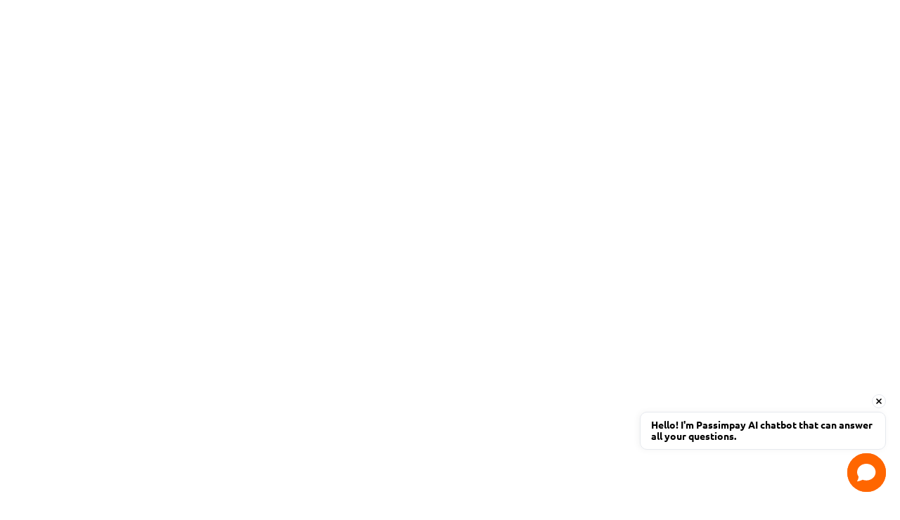

--- FILE ---
content_type: text/html; charset=utf-8
request_url: https://passimpay.io/en/news
body_size: 18349
content:
<!DOCTYPE html><html lang="en" translate="no"><head><meta charSet="utf-8"/><meta name="google" content="notranslate"/><meta name="viewport" content="width=device-width, initial-scale=1.0, maximum-scale=1.0, user-scalable=no"/><meta name="msapplication-square70x70logo" content="/ms-icon-70x70.png"/><meta name="msapplication-square144x144logo" content="/ms-icon-144x144.png"/><meta name="msapplication-square150x150logo" content="/ms-icon-150x150.png"/><meta name="msapplication-square310x310logo" content="/ms-icon-310x310.png"/><meta name="msapplication-config" content="/browserconfig.xml"/><meta name="msapplication-TileColor" content="#da532c"/><meta name="theme-color" content="#ffffff"/><link rel="manifest" href="/manifest.json"/><link rel="icon" type="image/png" sizes="32x32" href="/favicon-32x32.png"/><link rel="icon" type="image/png" sizes="16x16" href="/favicon-16x16.png"/><link rel="apple-touch-icon" sizes="57x57" href="/apple-icon-57x57.png"/><link rel="apple-touch-icon" sizes="60x60" href="/apple-icon-60x60.png"/><link rel="apple-touch-icon" sizes="72x72" href="/apple-icon-72x72.png"/><link rel="apple-touch-icon" sizes="76x76" href="/apple-icon-76x76.png"/><link rel="apple-touch-icon" sizes="114x114" href="/apple-icon-114x114.png"/><link rel="apple-touch-icon" sizes="120x120" href="/apple-icon-120x120.png"/><link rel="apple-touch-icon" sizes="144x144" href="/apple-icon-144x144.png"/><link rel="apple-touch-icon" sizes="152x152" href="/apple-icon-152x152.png"/><link rel="apple-touch-icon" sizes="180x180" href="/apple-icon-180x180.png"/><link rel="alternate" hrefLang="en" href="https://passimpay.io/en/news"/><link rel="alternate" hrefLang="ru" href="https://passimpay.io/ru/news"/><link rel="alternate" hrefLang="es" href="https://passimpay.io/es/news"/><link rel="alternate" hrefLang="pt" href="https://passimpay.io/pt/news"/><link rel="alternate" hrefLang="x-default" href="https://passimpay.io/en/news"/><link rel="alternate" type="application/rss+xml" title="PassimPay: Crypto Payment Gateway for Business" href="https://passimpay.io/api/en/rss"/><link rel="alternate" type="application/rss+xml" title="PassimPay: Криптопроцессинг для бизнеса" href="https://passimpay.io/api/ru/rss"/><link rel="alternate" type="application/rss+xml" title="PassimPay: Pasarela de pagos criptográficos para empresas" href="https://passimpay.io/api/es/rss"/><link rel="alternate" type="application/rss+xml" title="PassimPay: Gateway de pagamento criptográfico para empresas" href="https://passimpay.io/api/pt/rss"/><script type="text/javascript">
						_linkedin_partner_id = "7327009";
						window._linkedin_data_partner_ids = window._linkedin_data_partner_ids || [];
						window._linkedin_data_partner_ids.push(_linkedin_partner_id);
					</script><script type="text/javascript">
						(function(l) {
							if (!l){window.lintrk = function(a,b){window.lintrk.q.push([a,b])};
							window.lintrk.q=[]}
							var s = document.getElementsByTagName("script")[0];
							var b = document.createElement("script");
							b.type = "text/javascript";b.async = true;
							b.src = "https://snap.licdn.com/li.lms-analytics/insight.min.js";
							s.parentNode.insertBefore(b, s);
						})(window.lintrk);
					</script><script type="text/javascript">window.chtlConfig = { chatbotId: "1353962816" }</script><script async="" data-id="1353962816" id="chatling-embed-script" type="text/javascript" src="https://chatling.ai/js/embed.js"></script><meta name="twitter:card" content="summary_large_image"/><meta property="og:url" content="https://passimpay.io/en/news"/><meta property="og:type" content="website"/><meta property="og:image" content="/_next/static/media/url_cover_450.f0a24833.png"/><meta property="og:image:alt" content="PassimPay"/><meta property="og:image:width" content="800"/><meta property="og:image:height" content="450"/><meta property="og:image" content="/_next/static/media/url_cover_480.461335da.png"/><meta property="og:image:alt" content="PassimPay"/><meta property="og:image:width" content="800"/><meta property="og:image:height" content="480"/><meta property="og:locale" content="en"/><link rel="preload" href="/_next/static/media/Logo.72250d0f.svg" as="image" fetchpriority="high"/><title>Crypto Payment Trends &amp; News | PassimPay Blog</title><meta name="robots" content="index,follow"/><meta name="description" content="Get the latest on crypto payment insights, guides, trends and project updates at PassimPay&#x27;s blog. Stay informed and connected!"/><meta property="og:title" content="Crypto Payment Trends &amp; News | PassimPay Blog"/><meta property="og:description" content="Get the latest on crypto payment insights, guides, trends and project updates at PassimPay&#x27;s blog. Stay informed and connected!"/><meta name="next-head-count" content="50"/><link data-next-font="" rel="preconnect" href="/" crossorigin="anonymous"/><link rel="preload" href="/_next/static/css/cecbff65c32d1382.css" as="style"/><link rel="stylesheet" href="/_next/static/css/cecbff65c32d1382.css" data-n-g=""/><link rel="preload" href="/_next/static/css/dce4e0a6e24c174c.css" as="style"/><link rel="stylesheet" href="/_next/static/css/dce4e0a6e24c174c.css" data-n-p=""/><noscript data-n-css=""></noscript><script defer="" nomodule="" src="/_next/static/chunks/polyfills-c67a75d1b6f99dc8.js"></script><script src="/_next/static/chunks/webpack-4b688961b19d855c.js" defer=""></script><script src="/_next/static/chunks/framework-14a1e7bcaae592ff.js" defer=""></script><script src="/_next/static/chunks/main-e77d351fe2c9cdf7.js" defer=""></script><script src="/_next/static/chunks/pages/_app-a91d2c2edfdcadcb.js" defer=""></script><script src="/_next/static/chunks/5861-be7b453b5630d676.js" defer=""></script><script src="/_next/static/chunks/6550-a861c8936068fb69.js" defer=""></script><script src="/_next/static/chunks/pages/news-2d329926facbd21b.js" defer=""></script><script src="/_next/static/svc0wu6eMd63IvHG5yesY/_buildManifest.js" defer=""></script><script src="/_next/static/svc0wu6eMd63IvHG5yesY/_ssgManifest.js" defer=""></script></head><body id="body"><div id="__next"><noscript><img height="1" width="1" style="display:none" alt="" src="https://px.ads.linkedin.com/collect/?pid=7327009&amp;fmt=gif"/></noscript><div style="opacity:0"><div class="Toastify"></div><header class="Header_headerWrapper__TB9xu Header_whiteBackPage__dj_AR"><div class="Header_header__ji3Hx"><div class="Header_leftSection__i_JNN"><a class="Header_homeLink__EsiTL" href="/en"><img alt="Logo" fetchpriority="high" width="300" height="50" decoding="async" data-nimg="1" style="color:transparent" src="/_next/static/media/Logo.72250d0f.svg"/></a></div><div class="Header_rightSection__AAGCa"></div></div></header><main><div data-lenis-prevent="false" aria-hidden="false" class="rah-static rah-static--height-auto " style="--height:0;height:auto;overflow:visible"><div class="auto-content"><section class="News_newsSection__JET8S"><div class="News_contentWrapper___XnQL"><div class="News_titleWrapper__ffAml"><h1>Blog</h1><p>Stay tuned to the PassimPay blog, as it is the source for up-to-date information about cryptocurrencies, industry insights, practical guides, and news about the project&apos;s products.</p></div><div class="News_newsContainer__Xuk8_"><div class="NewsTabsContainer_tabsContainer__ncA6p News_newsTabs__evgPu"><div class="NewsTabsContainer_tab__e_rLR NewsTabsContainer_activeTab__tR2M2">Latest News</div><div class="NewsTabsContainer_tab__e_rLR">Brand Updates</div><div class="NewsTabsContainer_tab__e_rLR">Web3 Cases</div><div class="NewsTabsContainer_tab__e_rLR">Knowledge Hub</div><div class="NewsTabsContainer_tab__e_rLR">Security</div></div><div class="News_articlesContainer__7X6IR"><div class="News_sectionWithBigArticle__dDXyz"><div class="News_article__pDMXF News_bigArticle__FyCxf" style="--content-height:auto"><a class="News_imageLink__lExQe" href="/en/news/passimpay-multisender---bulk-token-distribution"><span class=""><img alt="image" loading="lazy" width="570" height="280" decoding="async" data-nimg="1" style="color:transparent" srcSet="/_next/image?url=https%3A%2F%2Fpassimpay.io%2Fimg%2Fnews%2FMultisender_PassimPay_feature_for_mass_payouts.webp&amp;w=640&amp;q=75 1x, /_next/image?url=https%3A%2F%2Fpassimpay.io%2Fimg%2Fnews%2FMultisender_PassimPay_feature_for_mass_payouts.webp&amp;w=1200&amp;q=75 2x" src="/_next/image?url=https%3A%2F%2Fpassimpay.io%2Fimg%2Fnews%2FMultisender_PassimPay_feature_for_mass_payouts.webp&amp;w=1200&amp;q=75"/></span></a><div class="News_textContainer__iawN6"><p class="News_date___XhgM"><span class="">31/10/2025</span></p><h3 class="News_title__j0_sT"><a href="/en/news/passimpay-multisender---bulk-token-distribution">PassimPay Multisender - Bulk Token Distribution</a></h3><div class="News_description__dBU_1"><a href="/en/news/passimpay-multisender---bulk-token-distribution">Streamline your cryptocurrency payments with PassimPay&#x27;s powerful multisender platform. Send tokens to multiple wallets in one click, saving time and ensuring there are no hidden fees besides the network cost. Whether you&#x27;re paying employees, rewarding community members, or managing affiliate payouts, our multisender tool makes bulk cryp<!-- -->...</a></div><div class="News_tag__lmYir ">Knowledge Hub</div></div></div><div class="News_smallArticlesColumn__rSQPT"><div class="News_smallArticle__i01OI"><a class="News_imageLink__lExQe" href="/en/news/how-to-accept-crypto-payments-as-a-business"><span class=""><img alt="image" loading="lazy" width="570" height="280" decoding="async" data-nimg="1" style="color:transparent" srcSet="/_next/image?url=https%3A%2F%2Fpassimpay.io%2Fimg%2Fnews%2Ftg_How_to_Accept_Crypto_as_a_Business_.webp&amp;w=640&amp;q=75 1x, /_next/image?url=https%3A%2F%2Fpassimpay.io%2Fimg%2Fnews%2Ftg_How_to_Accept_Crypto_as_a_Business_.webp&amp;w=1200&amp;q=75 2x" src="/_next/image?url=https%3A%2F%2Fpassimpay.io%2Fimg%2Fnews%2Ftg_How_to_Accept_Crypto_as_a_Business_.webp&amp;w=1200&amp;q=75"/></span></a><div class="News_textContainer__iawN6"><p class="News_date___XhgM"><span class="">03/10/2025</span></p><h3 class="News_title__j0_sT"><a href="/en/news/how-to-accept-crypto-payments-as-a-business">How to Accept Crypto Payments as a Business</a></h3><div class="News_tag__lmYir ">Knowledge Hub</div></div></div><div class="News_smallArticle__i01OI"><a class="News_imageLink__lExQe" href="/en/news/top-crypto-payment-gateway-companies"><span class=""><img alt="image" loading="lazy" width="570" height="280" decoding="async" data-nimg="1" style="color:transparent" srcSet="/_next/image?url=https%3A%2F%2Fpassimpay.io%2Fimg%2Fnews%2Ftg_The_Best_Cryptoprocessings.webp&amp;w=640&amp;q=75 1x, /_next/image?url=https%3A%2F%2Fpassimpay.io%2Fimg%2Fnews%2Ftg_The_Best_Cryptoprocessings.webp&amp;w=1200&amp;q=75 2x" src="/_next/image?url=https%3A%2F%2Fpassimpay.io%2Fimg%2Fnews%2Ftg_The_Best_Cryptoprocessings.webp&amp;w=1200&amp;q=75"/></span></a><div class="News_textContainer__iawN6"><p class="News_date___XhgM"><span class="">16/09/2025</span></p><h3 class="News_title__j0_sT"><a href="/en/news/top-crypto-payment-gateway-companies">Top 10 Crypto Payment Gateway Companies in 2025</a></h3><div class="News_tag__lmYir ">Knowledge Hub</div></div></div><div class="News_smallArticle__i01OI"><a class="News_imageLink__lExQe" href="/en/news/case-study-how-edtech-platforms-expand-the-availability-of-learning-through-cryptoprocessing"><span class=""><img alt="image" loading="lazy" width="570" height="280" decoding="async" data-nimg="1" style="color:transparent" srcSet="/_next/image?url=https%3A%2F%2Fpassimpay.io%2Fimg%2Fnews%2Ftg_Case_Study.webp&amp;w=640&amp;q=75 1x, /_next/image?url=https%3A%2F%2Fpassimpay.io%2Fimg%2Fnews%2Ftg_Case_Study.webp&amp;w=1200&amp;q=75 2x" src="/_next/image?url=https%3A%2F%2Fpassimpay.io%2Fimg%2Fnews%2Ftg_Case_Study.webp&amp;w=1200&amp;q=75"/></span></a><div class="News_textContainer__iawN6"><p class="News_date___XhgM"><span class="">03/09/2025</span></p><h3 class="News_title__j0_sT"><a href="/en/news/case-study-how-edtech-platforms-expand-the-availability-of-learning-through-cryptoprocessing">Case study: How EdTech Platforms Expand the Availability of Learning through Cryptoprocessing</a></h3><div class="News_tag__lmYir ">Knowledge Hub</div></div></div></div></div><div class="News_section__RZlQF"><div class="News_article__pDMXF" style="--content-height:0px"><a href="/en/news/traps-in-the-world-of-crypto-what-to-look-out-for-and-how-to-protect-yourself"><span class=""><img alt="image" loading="lazy" width="450" height="252" decoding="async" data-nimg="1" style="color:transparent" srcSet="/_next/image?url=https%3A%2F%2Fpassimpay.io%2Fimg%2Fnews%2Ftg_On_Guard_of_Your_Money.webp&amp;w=640&amp;q=75 1x, /_next/image?url=https%3A%2F%2Fpassimpay.io%2Fimg%2Fnews%2Ftg_On_Guard_of_Your_Money.webp&amp;w=1080&amp;q=75 2x" src="/_next/image?url=https%3A%2F%2Fpassimpay.io%2Fimg%2Fnews%2Ftg_On_Guard_of_Your_Money.webp&amp;w=1080&amp;q=75"/></span></a><div class="News_textContainer__iawN6"><p class="News_date___XhgM"><span class="">28/08/2025</span></p><h3 class="News_title__j0_sT"><a href="/en/news/traps-in-the-world-of-crypto-what-to-look-out-for-and-how-to-protect-yourself">Traps in the World of Crypto: What to Look Out for and How to Protect Yourself</a></h3><div class="News_description__dBU_1" style="--lines:3"><a href="/en/news/traps-in-the-world-of-crypto-what-to-look-out-for-and-how-to-protect-yourself">We have already posted several articles where our support team reveals interesting ways of fraud. But in the world of cryptocurrencies, scammers still deceive honest users. To reduce the chances of fraud, today we continue to share particularly memorable cases that clearly show how cunning thieves can be and how important it is to carefully anal<!-- -->...</a></div><div class="News_tag__lmYir ">Knowledge Hub</div></div></div><div class="News_article__pDMXF" style="--content-height:0px"><a href="/en/news/new-feature-is-available-multisender"><span class=""><img alt="image" loading="lazy" width="450" height="252" decoding="async" data-nimg="1" style="color:transparent" srcSet="/_next/image?url=https%3A%2F%2Fpassimpay.io%2Fimg%2Fnews%2Ftg_Multisender.webp&amp;w=640&amp;q=75 1x, /_next/image?url=https%3A%2F%2Fpassimpay.io%2Fimg%2Fnews%2Ftg_Multisender.webp&amp;w=1080&amp;q=75 2x" src="/_next/image?url=https%3A%2F%2Fpassimpay.io%2Fimg%2Fnews%2Ftg_Multisender.webp&amp;w=1080&amp;q=75"/></span></a><div class="News_textContainer__iawN6"><p class="News_date___XhgM"><span class="">23/08/2025</span></p><h3 class="News_title__j0_sT"><a href="/en/news/new-feature-is-available-multisender">New feature is available — multisender!</a></h3><div class="News_description__dBU_1" style="--lines:3"><a href="/en/news/new-feature-is-available-multisender">Introducing a new feature — multisender! 

Now you can send transactions to multiple addresses at once with one click. This is an ideal solution for mass payments, for example, when paying salaries in a company with 1,000 employees. 

Instead of doing routine manual work, the new multisender significantly save<!-- -->...</a></div><div class="News_tag__lmYir ">Brand Updates</div></div></div><div class="News_article__pDMXF" style="--content-height:0px"><a href="/en/news/traffnews-our-new-media-partners"><span class=""><img alt="image" loading="lazy" width="450" height="252" decoding="async" data-nimg="1" style="color:transparent" srcSet="/_next/image?url=https%3A%2F%2Fpassimpay.io%2Fimg%2Fnews%2FNew_Partner_Traffnews.webp&amp;w=640&amp;q=75 1x, /_next/image?url=https%3A%2F%2Fpassimpay.io%2Fimg%2Fnews%2FNew_Partner_Traffnews.webp&amp;w=1080&amp;q=75 2x" src="/_next/image?url=https%3A%2F%2Fpassimpay.io%2Fimg%2Fnews%2FNew_Partner_Traffnews.webp&amp;w=1080&amp;q=75"/></span></a><div class="News_textContainer__iawN6"><p class="News_date___XhgM"><span class="">21/08/2025</span></p><h3 class="News_title__j0_sT"><a href="/en/news/traffnews-our-new-media-partners">Traffnews — our new media partners</a></h3><div class="News_description__dBU_1" style="--lines:3"><a href="/en/news/traffnews-our-new-media-partners">Traffnews is a fast—growing media outlet dedicated to affiliate marketing and the digital industry. The platform offers only relevant content: non-trivial and useful articles, detailed guides, as well as exclusive interviews with market leaders and real insights that are difficult t<!-- -->...</a></div><div class="News_tag__lmYir ">Web3 Cases</div></div></div><div class="News_article__pDMXF" style="--content-height:0px"><a href="/en/news/fb-killa-more-than-just-a-media"><span class=""><img alt="image" loading="lazy" width="450" height="252" decoding="async" data-nimg="1" style="color:transparent" srcSet="/_next/image?url=https%3A%2F%2Fpassimpay.io%2Fimg%2Fnews%2FNew%20Partner%20FB.webp&amp;w=640&amp;q=75 1x, /_next/image?url=https%3A%2F%2Fpassimpay.io%2Fimg%2Fnews%2FNew%20Partner%20FB.webp&amp;w=1080&amp;q=75 2x" src="/_next/image?url=https%3A%2F%2Fpassimpay.io%2Fimg%2Fnews%2FNew%20Partner%20FB.webp&amp;w=1080&amp;q=75"/></span></a><div class="News_textContainer__iawN6"><p class="News_date___XhgM"><span class="">18/08/2025</span></p><h3 class="News_title__j0_sT"><a href="/en/news/fb-killa-more-than-just-a-media">FB-killa — More Than Just a Media</a></h3><div class="News_description__dBU_1" style="--lines:3"><a href="/en/news/fb-killa-more-than-just-a-media">This is the largest forum for arbitrators and webmasters, where the most up-to-date knowledge base on traffic arbitration is collected. Here you can get free training in the areas of interior and gambling, exchange experiences and receive support from colleagues in the industry.

We understand how important it is to keep up to date with<!-- -->...</a></div><div class="News_tag__lmYir ">Web3 Cases</div></div></div><div class="News_article__pDMXF" style="--content-height:0px"><a href="/en/news/our-new-partner-traffic-ultras"><span class=""><img alt="image" loading="lazy" width="450" height="252" decoding="async" data-nimg="1" style="color:transparent" srcSet="/_next/image?url=https%3A%2F%2Fpassimpay.io%2Fimg%2Fnews%2FOur%20New%20Partner%20%E2%80%94%20Traffic%20Ultras.webp&amp;w=640&amp;q=75 1x, /_next/image?url=https%3A%2F%2Fpassimpay.io%2Fimg%2Fnews%2FOur%20New%20Partner%20%E2%80%94%20Traffic%20Ultras.webp&amp;w=1080&amp;q=75 2x" src="/_next/image?url=https%3A%2F%2Fpassimpay.io%2Fimg%2Fnews%2FOur%20New%20Partner%20%E2%80%94%20Traffic%20Ultras.webp&amp;w=1080&amp;q=75"/></span></a><div class="News_textContainer__iawN6"><p class="News_date___XhgM"><span class="">12/08/2025</span></p><h3 class="News_title__j0_sT"><a href="/en/news/our-new-partner-traffic-ultras">Our New Partner — Traffic Ultras</a></h3><div class="News_description__dBU_1" style="--lines:3"><a href="/en/news/our-new-partner-traffic-ultras">We are happy to welcome our new partner, Traffic Ultras, a platform for arbitrageurs and digital marketers seeking to deepen their knowledge of advertising and improve earnings efficiency.

Traffic Ultras offers relevant materials that help both beginners and professionals understand the intric<!-- -->...</a></div><div class="News_tag__lmYir ">Brand Updates</div></div></div><div class="News_article__pDMXF" style="--content-height:0px"><a href="/en/news/how-to-increase-website-conversion-through-proper-integration-of-deposits-and-withdrawals"><span class=""><img alt="image" loading="lazy" width="450" height="252" decoding="async" data-nimg="1" style="color:transparent" srcSet="/_next/image?url=https%3A%2F%2Fpassimpay.io%2Fimg%2Fnews%2Ftg_conversions.webp&amp;w=640&amp;q=75 1x, /_next/image?url=https%3A%2F%2Fpassimpay.io%2Fimg%2Fnews%2Ftg_conversions.webp&amp;w=1080&amp;q=75 2x" src="/_next/image?url=https%3A%2F%2Fpassimpay.io%2Fimg%2Fnews%2Ftg_conversions.webp&amp;w=1080&amp;q=75"/></span></a><div class="News_textContainer__iawN6"><p class="News_date___XhgM"><span class="">08/08/2025</span></p><h3 class="News_title__j0_sT"><a href="/en/news/how-to-increase-website-conversion-through-proper-integration-of-deposits-and-withdrawals">How to Increase Website Conversion through Proper Integration of Deposits and Withdrawals</a></h3><div class="News_description__dBU_1" style="--lines:3"><a href="/en/news/how-to-increase-website-conversion-through-proper-integration-of-deposits-and-withdrawals">Conversion is what makes a digital business successful, which means that ease of use and simplicity are more important than ever. This is especially true when it comes to key processes like making a deposit or withdrawing funds—particularly in crypto. If these actions are difficult or inconvenient for customers, there&#x27;s a high chance t<!-- -->...</a></div><div class="News_tag__lmYir ">Knowledge Hub</div></div></div><div class="News_article__pDMXF" style="--content-height:0px"><a href="/en/news/how-passimpay-fights-money-laundering"><span class=""><img alt="image" loading="lazy" width="450" height="252" decoding="async" data-nimg="1" style="color:transparent" srcSet="/_next/image?url=https%3A%2F%2Fpassimpay.io%2Fimg%2Fnews%2Ftg_AML.webp&amp;w=640&amp;q=75 1x, /_next/image?url=https%3A%2F%2Fpassimpay.io%2Fimg%2Fnews%2Ftg_AML.webp&amp;w=1080&amp;q=75 2x" src="/_next/image?url=https%3A%2F%2Fpassimpay.io%2Fimg%2Fnews%2Ftg_AML.webp&amp;w=1080&amp;q=75"/></span></a><div class="News_textContainer__iawN6"><p class="News_date___XhgM"><span class="">04/08/2025</span></p><h3 class="News_title__j0_sT"><a href="/en/news/how-passimpay-fights-money-laundering">How PassimPay Combats Money Laundering and Protects Its Clients&#x27; Funds</a></h3><div class="News_description__dBU_1" style="--lines:3"><a href="/en/news/how-passimpay-fights-money-laundering">Money laundering is a criminal process in which fraudsters try to conceal the source of illegally obtained funds and make them &quot;clean&quot; by disguising them as revenue from illegal business activities.

In the cryptocurrency world, this problem is especially serious because the anonymity of transactions complicates detecting the <!-- -->...</a></div><div class="News_tag__lmYir ">Knowledge Hub</div></div></div><div class="News_article__pDMXF" style="--content-height:0px"><a href="/en/news/introducing-you-our-partners-adspect-io-and-comsign-io"><span class=""><img alt="image" loading="lazy" width="450" height="252" decoding="async" data-nimg="1" style="color:transparent" srcSet="/_next/image?url=https%3A%2F%2Fpassimpay.io%2Fimg%2Fnews%2FAdspect%20and%20Comsign%20.webp&amp;w=640&amp;q=75 1x, /_next/image?url=https%3A%2F%2Fpassimpay.io%2Fimg%2Fnews%2FAdspect%20and%20Comsign%20.webp&amp;w=1080&amp;q=75 2x" src="/_next/image?url=https%3A%2F%2Fpassimpay.io%2Fimg%2Fnews%2FAdspect%20and%20Comsign%20.webp&amp;w=1080&amp;q=75"/></span></a><div class="News_textContainer__iawN6"><p class="News_date___XhgM"><span class="">01/08/2025</span></p><h3 class="News_title__j0_sT"><a href="/en/news/introducing-you-our-partners-adspect-io-and-comsign-io">Introducing you our partners Adspect.io and Comsign.io</a></h3><div class="News_description__dBU_1" style="--lines:3"><a href="/en/news/introducing-you-our-partners-adspect-io-and-comsign-io">Adspect.io and Comsign.io are two services that together create an effective advertising solution without the risk of blocking.

Adspect.io is advanced cloud cloaking, which allows you to launch any advertising campaigns on any network without restrictions. The main advan<!-- -->...</a></div><div class="News_tag__lmYir ">Brand Updates</div></div></div><div class="News_article__pDMXF" style="--content-height:0px"><a href="/en/news/meet-our-new-crypto-exchange"><span class=""><img alt="image" loading="lazy" width="450" height="252" decoding="async" data-nimg="1" style="color:transparent" srcSet="/_next/image?url=https%3A%2F%2Fpassimpay.io%2Fimg%2Fnews%2FExchange.webp&amp;w=640&amp;q=75 1x, /_next/image?url=https%3A%2F%2Fpassimpay.io%2Fimg%2Fnews%2FExchange.webp&amp;w=1080&amp;q=75 2x" src="/_next/image?url=https%3A%2F%2Fpassimpay.io%2Fimg%2Fnews%2FExchange.webp&amp;w=1080&amp;q=75"/></span></a><div class="News_textContainer__iawN6"><p class="News_date___XhgM"><span class="">29/07/2025</span></p><h3 class="News_title__j0_sT"><a href="/en/news/meet-our-new-crypto-exchange">Meet Our New Crypto Exchange</a></h3><div class="News_description__dBU_1" style="--lines:3"><a href="/en/news/meet-our-new-crypto-exchange">Happy to introduce our brand new crypto exchange at PassimPay — your fast, secure, and honest gateway to cryptocurrency exchange!

With support for over 300 cryptocurrencies and multiple payment methods, our built-in exchange lets you convert digital assets instantly. Funds arrive directly in your wallet within minutes, so you nev<!-- -->...</a></div><div class="News_tag__lmYir ">Brand Updates</div></div></div></div><div class="News_sectionWithWideArticle__oq_q8"><div class="News_article__pDMXF News_wideArticle__7g1HH" style="--lines:4"><a class="News_imageLink__lExQe" href="/en/news/kyc-and-kyb-why-crypto-payment-services-need-your-data"><span class=""><img alt="image" loading="lazy" width="570" height="280" decoding="async" data-nimg="1" style="color:transparent" srcSet="/_next/image?url=https%3A%2F%2Fpassimpay.io%2Fimg%2Fnews%2Ftg_KYC.webp&amp;w=640&amp;q=75 1x, /_next/image?url=https%3A%2F%2Fpassimpay.io%2Fimg%2Fnews%2Ftg_KYC.webp&amp;w=1200&amp;q=75 2x" src="/_next/image?url=https%3A%2F%2Fpassimpay.io%2Fimg%2Fnews%2Ftg_KYC.webp&amp;w=1200&amp;q=75"/></span></a><div class="News_textContainer__iawN6"><p class="News_date___XhgM"><span class="">25/07/2025</span></p><h3 class="News_title__j0_sT"><a href="/en/news/kyc-and-kyb-why-crypto-payment-services-need-your-data">KYC and KYB: Why Crypto Payment Services Need Your Data</a></h3><div class="News_description__dBU_1"><a href="/en/news/kyc-and-kyb-why-crypto-payment-services-need-your-data">If you accept cryptocurrency as a freelancer or a company, or simply pay for services through such platforms, you&#x27;ve almost certainly encountered requests to upload your passport, take a selfie, or submit business registration documents. This is part of the processes known as KYC (Know Your Customer) and KYB (Know Your Business).

F<!-- -->...</a></div><div class="News_tag__lmYir ">Security</div><button type="button" class="Button_Button__WZ_9_ News_downloadBtn__Fbgrg Button_blue__JwDha Button_size_m__ideyl" style="--x:0px;--y:0px"><div class="Button_childrenWrapper__ozk7K">Read<svg width="30" height="30" viewBox="0 0 30 30" fill="none" xmlns="http://www.w3.org/2000/svg"><path d="M13.5 12L16.5 15L13.5 18" stroke="white" stroke-width="1.5" stroke-linecap="round" stroke-linejoin="round"></path><path d="M10 6.33782C11.4709 5.48697 13.1786 5 15 5C20.5228 5 25 9.47715 25 15C25 20.5228 20.5228 25 15 25C9.47715 25 5 20.5228 5 15C5 13.1786 5.48697 11.4709 6.33782 10" stroke="white" stroke-width="1.5" stroke-linecap="round"></path></svg></div></button></div></div><div class="News_afterWideArticle__8xqb0"><div class="News_article__pDMXF" style="--content-height:0px"><a href="/en/news/how-to-retain-players-in-gaming-with-one-simple-solution"><span class=""><img alt="image" loading="lazy" width="450" height="252" decoding="async" data-nimg="1" style="color:transparent" srcSet="/_next/image?url=https%3A%2F%2Fpassimpay.io%2Fimg%2Fnews%2FHow%20to%20Keep%20Players%20%20.webp&amp;w=640&amp;q=75 1x, /_next/image?url=https%3A%2F%2Fpassimpay.io%2Fimg%2Fnews%2FHow%20to%20Keep%20Players%20%20.webp&amp;w=1080&amp;q=75 2x" src="/_next/image?url=https%3A%2F%2Fpassimpay.io%2Fimg%2Fnews%2FHow%20to%20Keep%20Players%20%20.webp&amp;w=1080&amp;q=75"/></span></a><div class="News_textContainer__iawN6"><p class="News_date___XhgM"><span class="">24/07/2025</span></p><h3 class="News_title__j0_sT"><a href="/en/news/how-to-retain-players-in-gaming-with-one-simple-solution">How to Retain Players in Gaming with One Simple Solution</a></h3><div class="News_description__dBU_1" style="--lines:3"><a href="/en/news/how-to-retain-players-in-gaming-with-one-simple-solution">Over the past five years, cryptocurrency in gaming has evolved from a niche trend into a full-fledged payment method. In 2024 alone, crypto gaming transaction volume reached $250 million — five times more than in 2019 — and continues to grow by 40% annually. Bitcoin still do<!-- -->...</a></div><div class="News_tag__lmYir ">Brand Updates</div></div></div><div class="News_article__pDMXF" style="--content-height:0px"><a href="/en/news/emirates-to-accept-crypto-payments-through-deal-with-crypto-com"><span class=""><img alt="image" loading="lazy" width="450" height="252" decoding="async" data-nimg="1" style="color:transparent" srcSet="/_next/image?url=https%3A%2F%2Fpassimpay.io%2Fimg%2Fnews%2FGD%20Emirates.webp&amp;w=640&amp;q=75 1x, /_next/image?url=https%3A%2F%2Fpassimpay.io%2Fimg%2Fnews%2FGD%20Emirates.webp&amp;w=1080&amp;q=75 2x" src="/_next/image?url=https%3A%2F%2Fpassimpay.io%2Fimg%2Fnews%2FGD%20Emirates.webp&amp;w=1080&amp;q=75"/></span></a><div class="News_textContainer__iawN6"><p class="News_date___XhgM"><span class="">11/07/2025</span></p><h3 class="News_title__j0_sT"><a href="/en/news/emirates-to-accept-crypto-payments-through-deal-with-crypto-com">Emirates to Accept Crypto Payments Through Deal with Crypto.com</a></h3><div class="News_description__dBU_1" style="--lines:3"><a href="/en/news/emirates-to-accept-crypto-payments-through-deal-with-crypto-com">Emirates has signed a preliminary deal with Crypto.com that will let customers pay for flights using cryptocurrency, the airline’s parent company announced on Wednesday.

The partnership is expected to start in 2026 and is aimed at attracting more tech-savvy travelers who prefer using digital currencies, said Adnan Kazim, Emirates<!-- -->...</a></div><div class="News_tag__lmYir ">Web3 Cases</div></div></div><div class="News_article__pDMXF" style="--content-height:0px"><a href="/en/news/how-passimpay-helps-you-save-on-fees"><span class=""><img alt="image" loading="lazy" width="450" height="252" decoding="async" data-nimg="1" style="color:transparent" srcSet="/_next/image?url=https%3A%2F%2Fpassimpay.io%2Fimg%2Fnews%2Ftg_GD%20PassimPay%20helps%20.webp&amp;w=640&amp;q=75 1x, /_next/image?url=https%3A%2F%2Fpassimpay.io%2Fimg%2Fnews%2Ftg_GD%20PassimPay%20helps%20.webp&amp;w=1080&amp;q=75 2x" src="/_next/image?url=https%3A%2F%2Fpassimpay.io%2Fimg%2Fnews%2Ftg_GD%20PassimPay%20helps%20.webp&amp;w=1080&amp;q=75"/></span></a><div class="News_textContainer__iawN6"><p class="News_date___XhgM"><span class="">04/07/2025</span></p><h3 class="News_title__j0_sT"><a href="/en/news/how-passimpay-helps-you-save-on-fees">How PassimPay Helps You Save on Fees</a></h3><div class="News_description__dBU_1" style="--lines:3"><a href="/en/news/how-passimpay-helps-you-save-on-fees">In crypto payments, a low fee is not always what it seems at first glance. Many services advertise minimal percentages but “profit” from hidden costs that only become noticeable after connection and use. Today, we want to explain how PassimPay’s approach helps you truly save, without hidden pitfalls.

Exchange via an <!-- -->...</a></div><div class="News_tag__lmYir ">Knowledge Hub</div></div></div></div></div></div></div><ul class="Pagination_paginationWrapper__dcIDY" role="navigation" aria-label="Pagination"><li class="Pagination_leftArrow__jPBQ4 disabled"><a class="Pagination_pageNumber__aeBFn " tabindex="-1" role="button" aria-disabled="true" aria-label="Previous page" rel="prev"><svg width="8" height="16" viewBox="0 0 8 16" fill="none" xmlns="http://www.w3.org/2000/svg"><path d="M7 15L1 8L2.5 6.25M7 1L5 3.33333" stroke="#C6D6E6" stroke-width="1.5" stroke-linecap="round" stroke-linejoin="round"></path></svg></a></li><li class="page-item Pagination_activePage__MPdXI"><a rel="canonical" role="button" class="Pagination_pageNumber__aeBFn" tabindex="-1" aria-label="Page 1 is your current page" aria-current="page">1</a></li><li class="page-item"><a rel="next" role="button" class="Pagination_pageNumber__aeBFn" tabindex="0" aria-label="Page 2">2</a></li><li class="page-item"><a role="button" class="Pagination_pageNumber__aeBFn" tabindex="0" aria-label="Page 3">3</a></li><li class="break"><a class="Pagination_pageNumber__aeBFn" role="button" tabindex="0" aria-label="Jump forward">…</a></li><li class="page-item"><a role="button" class="Pagination_pageNumber__aeBFn" tabindex="0" aria-label="Page 9">9</a></li><li class="page-item"><a role="button" class="Pagination_pageNumber__aeBFn" tabindex="0" aria-label="Page 10">10</a></li><li class="page-item"><a role="button" class="Pagination_pageNumber__aeBFn" tabindex="0" aria-label="Page 11">11</a></li><li class="Pagination_rightArrow__K5_1q"><a class="Pagination_pageNumber__aeBFn" tabindex="0" role="button" aria-disabled="false" aria-label="Next page" rel="next"><svg width="8" height="16" viewBox="0 0 8 16" fill="none" xmlns="http://www.w3.org/2000/svg"><path d="M1 1L3 3.33333M1 15L7 8L5.5 6.25" stroke="#C6D6E6" stroke-width="1.5" stroke-linecap="round" stroke-linejoin="round"></path></svg></a></li></ul></div></section></div></div></main><div class="CookieWindow_cookieWindow__m61J8 CookieWindow_hiddenWindow__Svfcp"><h2 class="CookieWindow_title__xFtW6">WE USE COOKIE FILES</h2><p class="CookieWindow_description__IMtDT">We use cookie files to improve the website&#x27;s operation and provide personalized offers and services. They allow us to collect and analyze users&#x27; activity on the website and improve our service. By continuing to use the PassimPay website, you automatically accept our use of cookies. If you disagree with our use of cookies, please do not visit the PassimPay website.</p><div class="CookieWindow_btnWrapper__A1L0I"><button style="--x:0px;--y:0px" class="CookieWindow_acceptBtn__LZrCM">Accept</button><button style="--x:0px;--y:0px" class="CookieWindow_declineBtn__i73oc">Decline</button></div></div><footer class="Footer_footerSection__RlEUt Footer_greyBackground__Pu55c" data-lenis-prevent="true"><div class="Footer_footerContainer__adlbi"><div class="Footer_footerTop__ai_F0" style="transform:translateZ(0)"><div class="Footer_footerHeading__NVnFA"><a lang="en" class="Footer_homeLink__LJsLt" href="/en"><img alt="FooterLogo" loading="lazy" width="300" height="50" decoding="async" data-nimg="1" style="color:transparent" src="/_next/static/media/Logo.72250d0f.svg"/></a></div><form class="FooterContactUsForm_formWrapper__MtYTY FooterContactUsForm_greyBackground__rELgu"><div class="FooterContactUsForm_titleWrapper__IZEd6"><div class="FooterContactUsForm_titleContainer__z4KNt"><h3>Get individual conditions for your project</h3><p>Leave your contact information, and our specialists will reach you to discuss the terms of connecting your project.</p></div></div></form></div><div class="Footer_footerBottom__GaSvN"><div class="Footer_navigationWrapper__gvm5N"><div data-lenis-prevent="false" aria-hidden="false" class="rah-static rah-static--height-auto NewAccordion_accordionWrapper__YgShs" style="--height:42px;height:auto;overflow:visible"><div class="auto-content"><div class=" FooterAccordion_accordion___ciUg FooterAccordion_greyBackground__HVQxG"><div class="NewAccordion_accordion__vkYCh"><div class="FooterAccordion_titleWrapper__8I5X4"><h4>Products</h4><button type="button" class="ButtonCircle_Button__nE876 ButtonCircle_origin__31vO3 ButtonCircle_size_xs__fshas"><div class="ButtonCircle_content__66hKA"><img alt="arrow" loading="lazy" width="8" height="4" decoding="async" data-nimg="1" style="color:transparent" src="/_next/static/media/ArrowDownGreyIcon_Small.ca322ef0.svg"/></div></button></div></div></div></div></div><div data-lenis-prevent="false" aria-hidden="false" class="rah-static rah-static--height-auto NewAccordion_accordionWrapper__YgShs" style="--height:42px;height:auto;overflow:visible"><div class="auto-content"><div class=" FooterAccordion_accordion___ciUg FooterAccordion_greyBackground__HVQxG"><div class="NewAccordion_accordion__vkYCh"><div class="FooterAccordion_titleWrapper__8I5X4"><h4>Resources</h4><button type="button" class="ButtonCircle_Button__nE876 ButtonCircle_origin__31vO3 ButtonCircle_size_xs__fshas"><div class="ButtonCircle_content__66hKA"><img alt="arrow" loading="lazy" width="8" height="4" decoding="async" data-nimg="1" style="color:transparent" src="/_next/static/media/ArrowDownGreyIcon_Small.ca322ef0.svg"/></div></button></div></div></div></div></div><div data-lenis-prevent="false" aria-hidden="false" class="rah-static rah-static--height-auto NewAccordion_accordionWrapper__YgShs" style="--height:42px;height:auto;overflow:visible"><div class="auto-content"><div class=" FooterAccordion_accordion___ciUg FooterAccordion_greyBackground__HVQxG"><div class="NewAccordion_accordion__vkYCh"><div class="FooterAccordion_titleWrapper__8I5X4"><h4>Company</h4><button type="button" class="ButtonCircle_Button__nE876 ButtonCircle_origin__31vO3 ButtonCircle_size_xs__fshas"><div class="ButtonCircle_content__66hKA"><img alt="arrow" loading="lazy" width="8" height="4" decoding="async" data-nimg="1" style="color:transparent" src="/_next/static/media/ArrowDownGreyIcon_Small.ca322ef0.svg"/></div></button></div></div></div></div></div><div data-lenis-prevent="false" aria-hidden="false" class="rah-static rah-static--height-auto NewAccordion_accordionWrapper__YgShs" style="--height:42px;height:auto;overflow:visible"><div class="auto-content"><div class=" FooterAccordion_accordion___ciUg FooterAccordion_greyBackground__HVQxG"><div class="NewAccordion_accordion__vkYCh"><div class="FooterAccordion_titleWrapper__8I5X4"><h4>Payment Plugins</h4><button type="button" class="ButtonCircle_Button__nE876 ButtonCircle_origin__31vO3 ButtonCircle_size_xs__fshas"><div class="ButtonCircle_content__66hKA"><img alt="arrow" loading="lazy" width="8" height="4" decoding="async" data-nimg="1" style="color:transparent" src="/_next/static/media/ArrowDownGreyIcon_Small.ca322ef0.svg"/></div></button></div></div></div></div></div><div data-lenis-prevent="false" aria-hidden="false" class="rah-static rah-static--height-auto NewAccordion_accordionWrapper__YgShs" style="--height:42px;height:auto;overflow:visible"><div class="auto-content"><div class=" FooterAccordion_accordion___ciUg FooterAccordion_greyBackground__HVQxG"><div class="NewAccordion_accordion__vkYCh"><div class="FooterAccordion_titleWrapper__8I5X4"><h4>Crypto Guides</h4><button type="button" class="ButtonCircle_Button__nE876 ButtonCircle_origin__31vO3 ButtonCircle_size_xs__fshas"><div class="ButtonCircle_content__66hKA"><img alt="arrow" loading="lazy" width="8" height="4" decoding="async" data-nimg="1" style="color:transparent" src="/_next/static/media/ArrowDownGreyIcon_Small.ca322ef0.svg"/></div></button></div></div></div></div></div></div><div class="Footer_socialsLinksAndApps__G4st_"><div class="Footer_socialsWrapper__2loly"><h3>Social network</h3><noindex><div class="SocialLinks_linksWrapper__cFYQK undefined" rel="nofollow"><a type="button" class="ButtonCircle_Button__nE876 SocialLinks_link__RktqC ButtonCircle_size_s__JqyBH" target="_blank" rel="nofollow noopener noreferrer" href="https://t.me/Passim_Pay"><div class="ButtonCircle_content__66hKA"><img alt="telegram icon" loading="lazy" width="36" height="32" decoding="async" data-nimg="1" style="color:transparent" src="/_next/static/media/TelegramIcon.3945c9b2.svg"/></div></a><a type="button" class="ButtonCircle_Button__nE876 SocialLinks_link__RktqC ButtonCircle_size_s__JqyBH" target="_blank" rel="nofollow noopener noreferrer" href="https://wa.me/message/EWTYHLMS77DNL1"><div class="ButtonCircle_content__66hKA"><img alt="telegram icon" loading="lazy" width="40" height="40" decoding="async" data-nimg="1" style="color:transparent" src="/_next/static/media/Watsapp.63f8ff10.svg"/></div></a><a type="button" class="ButtonCircle_Button__nE876 SocialLinks_link__RktqC ButtonCircle_size_s__JqyBH" target="_blank" rel="nofollow noopener noreferrer" href="https://www.linkedin.com/company/passimpay/mycompany/?viewAsMember=true"><div class="ButtonCircle_content__66hKA"><img alt="telegram icon" loading="lazy" width="36" height="36" decoding="async" data-nimg="1" style="color:transparent" src="/_next/static/media/LinkedInIcon.1a1f35f9.svg"/></div></a><a type="button" class="ButtonCircle_Button__nE876 SocialLinks_link__RktqC ButtonCircle_size_s__JqyBH" target="_blank" rel="nofollow noopener noreferrer" href="https://www.instagram.com/passim_pay"><div class="ButtonCircle_content__66hKA"><img alt="instagram icon" loading="lazy" width="36" height="36" decoding="async" data-nimg="1" style="color:transparent" src="/_next/static/media/InstagramIcon.560a8e5f.svg"/></div></a><a type="button" class="ButtonCircle_Button__nE876 SocialLinks_link__RktqC ButtonCircle_size_s__JqyBH" target="_blank" rel="nofollow noopener noreferrer" href="https://www.facebook.com/passimpay.io"><div class="ButtonCircle_content__66hKA"><img alt="facebook icon" loading="lazy" width="36" height="36" decoding="async" data-nimg="1" style="color:transparent" src="/_next/static/media/FacebookIcon.5a129d29.svg"/></div></a><a type="button" class="ButtonCircle_Button__nE876 SocialLinks_link__RktqC ButtonCircle_size_s__JqyBH" target="_blank" rel="nofollow noopener noreferrer" href="https://www.youtube.com/@Passimpay/featured"><div class="ButtonCircle_content__66hKA"><img alt="youtube icon" loading="lazy" width="36" height="28" decoding="async" data-nimg="1" style="color:transparent" src="/_next/static/media/YoutubeIcon.772fd84d.svg"/></div></a><a type="button" class="ButtonCircle_Button__nE876 SocialLinks_link__RktqC ButtonCircle_size_s__JqyBH" target="_blank" rel="nofollow noopener noreferrer" href="https://twitter.com/passimpay"><div class="ButtonCircle_content__66hKA"><img alt="twitter icon" loading="lazy" width="36" height="36" decoding="async" data-nimg="1" style="color:transparent" src="/_next/static/media/TwitterIcon.ea541cd0.svg"/></div></a><a type="button" class="ButtonCircle_Button__nE876 SocialLinks_link__RktqC ButtonCircle_size_s__JqyBH" target="_blank" rel="nofollow noopener noreferrer" href="https://github.com/Passimpay"><div class="ButtonCircle_content__66hKA"><img alt="github icon" loading="lazy" width="36" height="35" decoding="async" data-nimg="1" style="color:transparent" src="/_next/static/media/GithubIcon.6b245bf9.svg"/></div></a></div></noindex></div><div class="Footer_appsWrapper__mOrPf"><h3>Mobile application</h3><div class="Footer_appLinksWrapper__yCe5r"><a target="_blank" href="/en/application?type=ios"><img alt="AppStore" loading="lazy" width="145" height="44" decoding="async" data-nimg="1" style="color:transparent" src="/_next/static/media/appstore.a2d0b094.svg"/></a><a target="_blank" href="/en/application?type=android"><img alt="GooglePlay" loading="lazy" width="143" height="44" decoding="async" data-nimg="1" style="color:transparent" src="/_next/static/media/googleplay.48ff1f87.svg"/></a><a target="_blank" rel="nofollow" href="https://t.me/PassimPayAPP_Bot/PassimPay_APP"><img alt="Telegramm App" loading="lazy" width="143" height="43" decoding="async" data-nimg="1" style="color:transparent" src="/_next/static/media/telegramm_app.8fb599b5.svg"/></a></div></div></div><div class="Footer_disclaimerWrapper__31QU8"><div class="Footer_topContent__fWov6"><p>Partners</p><div class="FooterSlider_carouselWrapper__WO4bp" style="gap:25px;--width:-12.5;transform:none"><img alt="AWS" loading="lazy" width="51" height="31" decoding="async" data-nimg="1" style="color:transparent" src="/_next/static/media/aws.d813ae21.svg"/><img alt="OVHCloud" loading="lazy" width="116" height="19" decoding="async" data-nimg="1" style="color:transparent" src="/_next/static/media/ovh-cloud.c69aa84f.svg"/><img alt="AMLBot" loading="lazy" width="124" height="27" decoding="async" data-nimg="1" style="color:transparent" src="/_next/static/media/aml-bot.150d67fa.svg"/><img alt="CloudFlare" loading="lazy" width="92" height="31" decoding="async" data-nimg="1" style="color:transparent" src="/_next/static/media/cloudflare.8210a7b6.svg"/><img alt="HCaptcha" loading="lazy" width="119" height="31" decoding="async" data-nimg="1" style="color:transparent" src="/_next/static/media/hcaptcha.188f4bb4.svg"/><img alt="Chainalysis" loading="lazy" width="150" height="25" decoding="async" data-nimg="1" style="color:transparent" src="/_next/static/media/Chainalysis_Logo.6e193e0e.svg"/><img alt="Bitget" loading="lazy" width="78" height="24" decoding="async" data-nimg="1" style="color:transparent" src="/_next/static/media/bitget_logo.183b399b.svg"/><img alt="Xbo" loading="lazy" width="80" height="24" decoding="async" data-nimg="1" style="color:transparent" src="/_next/static/media/XBO_logo.9776ef1c.svg"/><img alt="Binance" loading="lazy" width="117" height="24" decoding="async" data-nimg="1" style="color:transparent" src="/_next/static/media/Binance_Logo.3005b06c.svg"/><img alt="Sigma" loading="lazy" width="120" height="25" decoding="async" data-nimg="1" style="color:transparent" src="/_next/static/media/Sigma_Logo.cdb87a50.svg"/><img alt="Sumsub" loading="lazy" width="125" height="28" decoding="async" data-nimg="1" style="color:transparent" src="/_next/static/media/Sumsub_logo.69448958.svg"/><img alt="Tangem" loading="lazy" width="85" height="24" decoding="async" data-nimg="1" style="color:transparent" src="/_next/static/media/tangem_logo.98cd1731.svg"/><img alt="AWS" loading="lazy" width="51" height="31" decoding="async" data-nimg="1" style="color:transparent" src="/_next/static/media/aws.d813ae21.svg"/><img alt="OVHCloud" loading="lazy" width="116" height="19" decoding="async" data-nimg="1" style="color:transparent" src="/_next/static/media/ovh-cloud.c69aa84f.svg"/><img alt="AMLBot" loading="lazy" width="124" height="27" decoding="async" data-nimg="1" style="color:transparent" src="/_next/static/media/aml-bot.150d67fa.svg"/><img alt="CloudFlare" loading="lazy" width="92" height="31" decoding="async" data-nimg="1" style="color:transparent" src="/_next/static/media/cloudflare.8210a7b6.svg"/><img alt="HCaptcha" loading="lazy" width="119" height="31" decoding="async" data-nimg="1" style="color:transparent" src="/_next/static/media/hcaptcha.188f4bb4.svg"/><img alt="Chainalysis" loading="lazy" width="150" height="25" decoding="async" data-nimg="1" style="color:transparent" src="/_next/static/media/Chainalysis_Logo.6e193e0e.svg"/><img alt="Bitget" loading="lazy" width="78" height="24" decoding="async" data-nimg="1" style="color:transparent" src="/_next/static/media/bitget_logo.183b399b.svg"/><img alt="Xbo" loading="lazy" width="80" height="24" decoding="async" data-nimg="1" style="color:transparent" src="/_next/static/media/XBO_logo.9776ef1c.svg"/><img alt="Binance" loading="lazy" width="117" height="24" decoding="async" data-nimg="1" style="color:transparent" src="/_next/static/media/Binance_Logo.3005b06c.svg"/><img alt="Sigma" loading="lazy" width="120" height="25" decoding="async" data-nimg="1" style="color:transparent" src="/_next/static/media/Sigma_Logo.cdb87a50.svg"/><img alt="Sumsub" loading="lazy" width="125" height="28" decoding="async" data-nimg="1" style="color:transparent" src="/_next/static/media/Sumsub_logo.69448958.svg"/><img alt="Tangem" loading="lazy" width="85" height="24" decoding="async" data-nimg="1" style="color:transparent" src="/_next/static/media/tangem_logo.98cd1731.svg"/></div></div><div class="Footer_middleContent__c1ly_"><p>PassimPay uses<!-- --> <a href="/en/privacy"><span class="LinkStyled_text__zZzZm">cookies</span></a> <!-- -->to enhance the website&#x27;s usability.<!-- --> <a href="/en/privacy"><span class="LinkStyled_text__zZzZm">cookies</span></a> <!-- -->are stored in your browser and collect information about your experience on our website. Unless you want us to collect your data using cookies, turn off this feature in your browser settings.</p><p>Storage or transfer of cryptocurrencies or any crypto assets involves high financial risks. PassimPay is not responsible for funds stolen due to unauthorized access to the account and assets by any user. The only way to gain access to user funds is to log into the account.</p><p>The user alone has access to account information and funds, except in cases of theft or deliberate data disclosure to third parties. PassimPay employees take all necessary measures to ensure the funds&#x27; safety within the PassimPay system.</p></div><div class="Footer_bottomContent__grACa"><div class="Footer_leftBox__vTCld"><p>©<!-- -->2026<!-- --> <a rel="nofollow noopener noreferrer" href="https://passimpay.io/en"><span class="LinkStyled_text__zZzZm">passimpay.io</span></a> <!-- -->All rights reserved.<br/>The use of the site&#x27;s materials is possible only with a direct link to the source.<br/><span class="Footer_footerAddress__zOdoK">KRS number: 0001110267 ul. Marcina Kasprzaka 29/318,<br/>01-234 Warszawa, Poland<br/>REGON 528876309</span></p></div><div class="Footer_rightBox__sdnBY"><div class="Footer_rightBoxCont__XBeR2"><div class="Footer_linksContainer__KlbiP"><a href="/en/terms"><span class="LinkStyled_text__zZzZm">Terms of Service</span></a><a href="/en/privacy"><span class="LinkStyled_text__zZzZm">Privacy Policy</span></a><a href="/en/aml"><span class="LinkStyled_text__zZzZm">AML Policy</span></a><a href="/en/earn"><span class="LinkStyled_text__zZzZm">Earn Policy</span></a></div></div></div></div></div></div></div></footer></div></div><script id="__NEXT_DATA__" type="application/json">{"props":{"pageProps":{"articlesData":{"first":{"title":"PassimPay Multisender - Bulk Token Distribution","content":"Streamline your cryptocurrency payments with PassimPay\u0026#39;s powerful multisender platform. Send tokens to multiple wallets in one click, saving time and ensuring there are no hidden fees besides the network cost. Whether you\u0026#39;re paying employees, rewarding community members, or managing affiliate payouts, our multisender tool makes bulk cryp","id":221,"image":"/img/news/Multisender_PassimPay_feature_for_mass_payouts.webp","date":"2025-10-31T13:42:00+00:00","category":{"title":"Knowledge Hub","id":4,"__initializer__":null,"__cloner__":null,"__isInitialized__":true},"slug":"passimpay-multisender---bulk-token-distribution"},"list":[{"title":"How to Accept Crypto Payments as a Business","content":"Cryptocurrencies have long ceased to be accessible only to a narrow circle of professionals. Today, they can be used to pay for goods, services, subscriptions, and some companies even issue salaries in digital assets. More and more businesses are beginning to consider adding cryptocurrency to their list of payment methods. Sometimes even more co","id":220,"image":"/img/news/tg_How_to_Accept_Crypto_as_a_Business_.webp","date":"2025-10-03T19:35:00+00:00","category":{"title":"Knowledge Hub","id":4,"__initializer__":null,"__cloner__":null,"__isInitialized__":true},"slug":"how-to-accept-crypto-payments-as-a-business"},{"title":"Top 10 Crypto Payment Gateway Companies in 2025","content":"In 2025, more and more people and companies are starting to accept cryptocurrency to pay for goods and services. To make such payments convenient and secure, there are special services \u0026mdash; cryptocurrency payment gateways. In this article, we will show you the 10 best crypto payment gateways. Regardless of whether you are interested in introd","id":74,"image":"/img/news/tg_The_Best_Cryptoprocessings.webp","date":"2025-09-16T18:29:00+00:00","category":{"title":"Knowledge Hub","id":4,"__initializer__":null,"__cloner__":null,"__isInitialized__":true},"slug":"top-crypto-payment-gateway-companies"},{"title":"Case study: How EdTech Platforms Expand the Availability of Learning through Cryptoprocessing","content":"The educational technology market is growing very fast, reaching $340 billion at the end of last year. Despite this, students who want to buy ","id":219,"image":"/img/news/tg_Case_Study.webp","date":"2025-09-03T21:27:00+00:00","category":{"title":"Knowledge Hub","id":4,"__initializer__":null,"__cloner__":null,"__isInitialized__":true},"slug":"case-study-how-edtech-platforms-expand-the-availability-of-learning-through-cryptoprocessing"},{"title":"Traps in the World of Crypto: What to Look Out for and How to Protect Yourself","content":"We have already posted several articles where our support team reveals interesting ways of fraud. But in the world of cryptocurrencies, scammers still deceive honest users. To reduce the chances of fraud, today we continue to share particularly memorable cases that clearly show how cunning thieves can be and how important it is to carefully anal","id":218,"image":"/img/news/tg_On_Guard_of_Your_Money.webp","date":"2025-08-28T17:18:00+00:00","category":{"title":"Knowledge Hub","id":4,"__initializer__":null,"__cloner__":null,"__isInitialized__":true},"slug":"traps-in-the-world-of-crypto-what-to-look-out-for-and-how-to-protect-yourself"},{"title":"New feature is available — multisender!","content":"Introducing a new feature \u0026mdash; multisender!\u0026nbsp;\r\n\r\nNow you can send transactions to multiple addresses at once with one click. This is an ideal solution for mass payments, for example, when paying salaries in a company with 1,000 employees.\u0026nbsp;\r\n\r\nInstead of doing routine manual work, the new multisender significantly save","id":217,"image":"/img/news/tg_Multisender.webp","date":"2025-08-23T15:05:00+00:00","category":{"title":"Brand Updates","id":2,"__initializer__":null,"__cloner__":null,"__isInitialized__":true},"slug":"new-feature-is-available-multisender"},{"title":"Traffnews — our new media partners","content":"Traffnews is a fast\u0026mdash;growing media outlet dedicated to affiliate marketing and the digital industry. The platform offers only relevant content: non-trivial and useful articles, detailed guides, as well as exclusive interviews with market leaders and real insights that are difficult t","id":216,"image":"/img/news/New_Partner_Traffnews.webp","date":"2025-08-21T22:14:00+00:00","category":{"title":"Web3 Cases","id":3,"__initializer__":null,"__cloner__":null,"__isInitialized__":true},"slug":"traffnews-our-new-media-partners"},{"title":"FB-killa — More Than Just a Media","content":"This is the largest forum for arbitrators and webmasters, where the most up-to-date knowledge base on traffic arbitration is collected. Here you can get free training in the areas of interior and gambling, exchange experiences and receive support from colleagues in the industry.\r\n\r\nWe understand how important it is to keep up to date with","id":215,"image":"/img/news/New Partner FB.webp","date":"2025-08-18T22:18:00+00:00","category":{"title":"Web3 Cases","id":3,"__initializer__":null,"__cloner__":null,"__isInitialized__":true},"slug":"fb-killa-more-than-just-a-media"},{"title":"Our New Partner — Traffic Ultras","content":"We are happy to welcome our new partner, Traffic Ultras, a platform for arbitrageurs and digital marketers seeking to deepen their knowledge of advertising and improve earnings efficiency.\r\n\r\nTraffic Ultras offers relevant materials that help both beginners and professionals understand the intric","id":214,"image":"/img/news/Our New Partner — Traffic Ultras.webp","date":"2025-08-12T16:23:00+00:00","category":{"title":"Brand Updates","id":2,"__initializer__":null,"__cloner__":null,"__isInitialized__":true},"slug":"our-new-partner-traffic-ultras"},{"title":"How to Increase Website Conversion through Proper Integration of Deposits and Withdrawals","content":"Conversion is what makes a digital business successful, which means that ease of use and simplicity are more important than ever. This is especially true when it comes to key processes like making a deposit or withdrawing funds\u0026mdash;particularly in crypto. If these actions are difficult or inconvenient for customers, there\u0026#39;s a high chance t","id":213,"image":"/img/news/tg_conversions.webp","date":"2025-08-08T15:45:00+00:00","category":{"title":"Knowledge Hub","id":4,"__initializer__":null,"__cloner__":null,"__isInitialized__":true},"slug":"how-to-increase-website-conversion-through-proper-integration-of-deposits-and-withdrawals"},{"title":"How PassimPay Combats Money Laundering and Protects Its Clients' Funds","content":"Money laundering is a criminal process in which fraudsters try to conceal the source of illegally obtained funds and make them \u0026quot;clean\u0026quot; by disguising them as revenue from illegal business activities.\r\n\r\nIn the cryptocurrency world, this problem is especially serious because the anonymity of transactions complicates detecting the ","id":212,"image":"/img/news/tg_AML.webp","date":"2025-08-04T16:25:00+00:00","category":{"title":"Knowledge Hub","id":4,"__initializer__":null,"__cloner__":null,"__isInitialized__":true},"slug":"how-passimpay-fights-money-laundering"},{"title":"Introducing you our partners Adspect.io and Comsign.io","content":"Adspect.io and Comsign.io are two services that together create an effective advertising solution without the risk of blocking.\r\n\r\nAdspect.io is advanced cloud cloaking, which allows you to launch any advertising campaigns on any network without restrictions. The main advan","id":211,"image":"/img/news/Adspect and Comsign .webp","date":"2025-08-01T12:06:00+00:00","category":{"title":"Brand Updates","id":2,"__initializer__":null,"__cloner__":null,"__isInitialized__":true},"slug":"introducing-you-our-partners-adspect-io-and-comsign-io"},{"title":"Meet Our New Crypto Exchange","content":"Happy to introduce our brand new crypto exchange at PassimPay \u0026mdash; your fast, secure, and honest gateway to cryptocurrency exchange!\r\n\r\nWith support for over 300 cryptocurrencies and multiple payment methods, our built-in exchange lets you convert digital assets instantly. Funds arrive directly in your wallet within minutes, so you nev","id":210,"image":"/img/news/Exchange.webp","date":"2025-07-29T15:22:00+00:00","category":{"title":"Brand Updates","id":2,"__initializer__":null,"__cloner__":null,"__isInitialized__":true},"slug":"meet-our-new-crypto-exchange"},{"title":"KYC and KYB: Why Crypto Payment Services Need Your Data","content":"If you accept cryptocurrency as a freelancer or a company, or simply pay for services through such platforms, you\u0026#39;ve almost certainly encountered requests to upload your passport, take a selfie, or submit business registration documents. This is part of the processes known as KYC (Know Your Customer) and KYB (Know Your Business).\r\n\r\nF","id":209,"image":"/img/news/tg_KYC.webp","date":"2025-07-25T15:44:00+00:00","category":{"title":"Security","id":5,"__initializer__":null,"__cloner__":null,"__isInitialized__":true},"slug":"kyc-and-kyb-why-crypto-payment-services-need-your-data"},{"title":"How to Retain Players in Gaming with One Simple Solution","content":"Over the past five years, cryptocurrency in gaming has evolved from a niche trend into a full-fledged payment method. In 2024 alone, crypto gaming transaction volume reached $250 million \u0026mdash; five times more than in 2019 \u0026mdash; and continues to grow by 40% annually. Bitcoin still do","id":208,"image":"/img/news/How to Keep Players  .webp","date":"2025-07-24T15:54:00+00:00","category":{"title":"Brand Updates","id":2,"__initializer__":null,"__cloner__":null,"__isInitialized__":true},"slug":"how-to-retain-players-in-gaming-with-one-simple-solution"},{"title":"Emirates to Accept Crypto Payments Through Deal with Crypto.com","content":"Emirates has signed a preliminary deal with Crypto.com that will let customers pay for flights using cryptocurrency, the airline\u0026rsquo;s parent company announced on Wednesday.\r\n\r\nThe partnership is expected to start in 2026 and is aimed at attracting more tech-savvy travelers who prefer using digital currencies, said Adnan Kazim, Emirates","id":207,"image":"/img/news/GD Emirates.webp","date":"2025-07-11T15:28:00+00:00","category":{"title":"Web3 Cases","id":3,"__initializer__":null,"__cloner__":null,"__isInitialized__":true},"slug":"emirates-to-accept-crypto-payments-through-deal-with-crypto-com"},{"title":"How PassimPay Helps You Save on Fees","content":"In crypto payments, a low fee is not always what it seems at first glance. Many services advertise minimal percentages but \u0026ldquo;profit\u0026rdquo; from hidden costs that only become noticeable after connection and use. Today, we want to explain how PassimPay\u0026rsquo;s approach helps you truly save, without hidden pitfalls.\r\n\r\nExchange via an ","id":206,"image":"/img/news/tg_GD PassimPay helps .webp","date":"2025-07-04T18:27:00+00:00","category":{"title":"Knowledge Hub","id":4,"__initializer__":null,"__cloner__":null,"__isInitialized__":true},"slug":"how-passimpay-helps-you-save-on-fees"}],"cats":{"2":{"id":2,"title":"Brand Updates"},"3":{"id":3,"title":"Web3 Cases"},"4":{"id":4,"title":"Knowledge Hub"},"5":{"id":5,"title":"Security"}},"activeCat":"0","paginator":{"pageRange":[11,3,4,5],"previousPage":1,"nextPage":2,"isPaginator":true,"lastPage":11},"currentPage":1},"metadata":{"id":61,"lang":"en","name":"Crypto Payment Trends \u0026 News | PassimPay Blog","url":"news","metatitle":"Crypto Payment Trends \u0026 News | PassimPay Blog","metadesc":"Get the latest on crypto payment insights, guides, trends and project updates at PassimPay's blog. Stay informed and connected!"},"__lang":"en","__namespaces":{"main":{"lang":"en","header":{"search":"Search","business":"Business","personal":"Personal","merchant":{"title":"Merchant","items":{"currencies":{"title":"Accepted currencies","text":"See the full list of 65+ currencies that we support."},"pricing":{"title":"Pricing","text":"Full list of currencies and current prices for personal and business accounts."},"api":{"title":"Integration \u0026 API","text":"Instructions and code examples on how to connect the payment gateway to your site."},"security":{"title":"Security","text":"Detailed information about PassimPay security system and methods of user data protection."},"payment":{"title":"Payment links","text":"Use invoices to receive custom payments from your customers without using coding solutions."},"services":{"title":"Services","text":"Learn more about our services and features. Find solutions for your business tasks."},"application":{"title":"Application","text":"How to install PassimPay shortcut on your smartphone screen for quick access to the platform services."},"cms_modules":{"title":"Cms plugins","text":"Explore our selection of CMS plugins for seamless integration and enhanced functionality."},"refprogram":{"title":"Referral Program","text":"Referral Program PassimPay. Earn just by recommending us!"}}},"info":{"title":"Info","items":{"aboutUs":{"title":"About us","text":"General information about PassimPay, the main goal and mission of the company."},"media":{"title":"Media about Us","text":"Read articles, interviews, and impressions about us in various media resources."},"blog":{"title":"Blog","text":"News about PassimPay products and updates, tutorials, useful articles about crypto payments and much more."},"contact":{"title":"Contact us","text":"Here you can find our contact information and get in touch with us in a convenient way."},"help":{"title":"Help center","text":"Answers to the most frequently asked questions about the company and PassimPay products."},"roadMap":{"title":"Road map","text":"See our achievements and learn more about our plans and upcoming releases."},"brandBook":{"title":"Brandbook","text":"PassimPay brandbook —  concept and brand guidelines"},"book":{"title":"Book Demo","text":"Discover how it works in real time."}}},"partners":"Referral Program","exchange":"Exchange","login":"Log In","account":"Account","socials":"Social network","trustPilotScore":"Score «Excellent» on"},"firstBlock":{"title":"safe \u0026 honest\ncrypto processing","description":["Auto conversion to stablecoins","Static wallet addresses","Flexible pricing from 0.5%","No hidden fees","OTC and crypto settlement (EUR, USD)","On-ramp/off-ramp and exchange"],"businessButton":"Open a business account","askButton":"Contact us"},"businessAccount":{"title":"Create a business account","description":"Quickly register and integrate cryptocurrency payments into your business. Accept BTC, ETH, USDT, and other 65+ coins through our crypto payment gateway","steps":{"step1":"01. Create a business\naccount","step2":"02. set up payments in\n2 minutes","step3":"03. Watch the crypto\nroll in"}},"youGet":{"title":"With PassimPay\nyou get","subtitle":"Directly link your Metamask, Trust Wallet, Coinbase Wallet, or other Web3 wallet to enable crypto payments","description":{"securePayments":{"title":"Secure Payments","description":"PassimPay ensures complete confidentiality of transactions and protects against fraud."},"instantWithdrawal":{"title":"Instant withdrawal","description":"Our advanced architecture enables instant crypto transfers \u0026\n withdrawals."},"advancedReports":{"title":"Advanced reports","description":"Download and immediately track all balance reports and\n transaction history."},"personalManager":{"title":"Personal manager","description":"Rely on your dedicated 24/7 available account manager to\n provide personalized guidance."}}},"services":{"title":"Payment services for all types of business","description":"Directly link your Metamask, Trust Wallet, Coinbase Wallet, or other\nWeb3 wallet to enable crypto payments","cards":{"retail":"Retail","realEstate":"Real estate","advertising":"Advertising","healthcare":"Healthcare","renewableEnergy":"Renewable Energy","eCommerce":"E-commerce","financialServices":"Financial services","trading":"Trading","logistic":"Supply Chain/ Logistics","iGaming":"Gaming","travel":"Travel","charity":"Charity","tech":"Tech","legalArticle":"Legal Article","currencyExchange":"Currency exchange","entertainment":"Entertainment","art":"Art","education":"Education","automotive":"Automotive","dating":"Dating"}},"tangem":{"title":"Get a \nTangem Wallet \nwith PassimPay!","subtitle":"We care about the security of our clients. That’s why when you process $500,000 or more within 3 months, we will give you a \u003cb\u003eTangem cold wallet set\u003c/b\u003e completely for free!","buttonText":"Read more"},"exchange":{"title":"Automatic conversion of cryptocurrencies","description":"Convert any cryptocurrency in your favourite stablecoins. Set up preferred conversion amounts and time.","cards":{"card1":"Instant conversion","card2":"Set your balance limit","card3":"Fee 0.2%"},"button":"Get started"},"acceptCryptoCurrencies":{"title":"Accept 65+ cryptocurrencies on your website","coins":["bitcoin"]},"web3wallet":{"title":"Seamlessly connect\nyour Web3 wallet","description":"Directly link your Metamask, Trust Wallet, Coinbase Wallet, or other Web3 wallet to enable crypto payments"},"paymentOptions":{"title":"Crypto payment\noptions","options":{"option1":{"title":"API \u0026 CMS Plugins","description":"Payment solutions for websites based on any script or popular CMSs"},"option2":{"title":"Regular payments","description":"Enable automated scheduled transfers for ease of customer payment"},"option3":{"title":"Invoices","description":"Send payment links via e-mail or messengers"},"option4":{"title":"QR Codes","description":"Accept crypto payments online, using the code"},"option5":{"title":"Transaction batching","description":"Save on blockchain fees with transaction batching"},"option6":{"title":"Static wallet address","description":"Your clients can use the same wallet addresses for depositing"},"option7":{"title":"Automatic conversion","description":"Convert any cryptocurrency in your favourite stablecoins. Set up preferred conversion amounts and time"},"option8":{"title":"EARN","description":"Invest in cryptocurrency and earn rewards"},"option9":{"title":"Multisender","description":"Send funds to multiple addresses at once. Save your time and simplify mass payments"},"option10":{"title":"Team","description":"Add users and assign them various access levels to interact with the account"}}},"benefits":{"title":"Benefits of PassimPay's\ncrypto payments","description":"We empower enterprises to reduce transaction fees by as much as 80%, trade globally, and access new markets through our advanced cryptocurrency solutions","cards":{"card1":"Lightning-fast processing","card2":"Borderless reach","card3":"No holdbacks","card4":"No chargebacks","card5":"Over 99% approvals","card6":"Low transaction fees"}},"startAccepting":{"title":"Start accepting\ncrypto payments\nwith ease","description":"Maximize your business potential with PassimPay - offer your customers a cutting-edge payment experience.","text":{"link":"Sign up","text":"and integrate in minutes"},"button":"Contact us"},"paymentSlider":{"title":"With PassimPay you get","slides":{"slide1":{"title":"Full AML\nCompliance","description":"PassimPay is an officially licensed provider with AML verification."},"slide2":{"title":"Fund Security","description":"Clients' funds are at their full disposal and are returned on first demand."},"slide3":{"title":"KYC","description":"PassimPay implements KYC identity checks on all users to prevent fraud and ensure regulatory compliance."},"slide4":{"title":"Ensured transaction safety","description":"Trusted, industry-leading risk assessment protocols analyze every payment for anomalies."},"slide5":{"title":"User screening \u0026 verification","description":"Embedded Know Your Business checks and an in-house compliance team including AML specialists confirm user identities."},"slide6":{"title":"Externally validated defenses","description":"Annual cybersecurity audits by reputed firms like 10Guards and Hacken prove end-to-end encryption and system integrity."}}},"media":{"title":"Media about us","slides":{"slide1":"«PassimPay: огляд нового зручного фінансового інструменту»","slide2":"Top Crypto and Bitcoin Payment Processors - Accept Digital Currencies","slide3":"Crypto and Casino Gaming in 2024: An Integration of Technology and Entertainment","slide4":"«PassimPay: огляд нового зручного фінансового інструменту»","slide5":"Top Crypto and Bitcoin Payment Processors - Accept Digital Currencies","slide6":"Crypto and Casino Gaming in 2024: An Integration of Technology and Entertainment","slide7":"«PassimPay: огляд нового зручного фінансового інструменту»","slide8":"Crypto and Casino Gaming in 2024: An Integration of Technology and Entertainment","slide9":"Crypto and Casino Gaming in 2024: An Integration of Technology and Entertainment"},"button":"View all"},"infoSources":{"title":"Where could you see PassimPay"},"reviews":{"title":"USer reviews","dateTitle":"Date of experience","slides":{"slide1":{"title":"My crypto sidekick","text":"PassimPay goes beyond being a platform's a reliable crypto sidekick. It simplifies the complex crypto world, making it accessible to everyone. PassimPay is your go-to companion for hassle-free crypto transactions.","name":"Louisa Neal"},"slide2":{"title":"My crypto sidekick 2","text":"PassimPay goes beyond being a platform's a reliable crypto sidekick. It simplifies the complex crypto world, making it accessible to everyone. PassimPay is your go-to companion for hassle-free crypto transactions.","name":"Louisa Neal"},"slide3":{"title":"My crypto sidekick 3","text":"PassimPay goes beyond being a platform's a reliable crypto sidekick. It simplifies the complex crypto world, making it accessible to everyone. PassimPay is your go-to companion for hassle-free crypto transactions.","name":"Louisa Neal"},"slide4":{"title":"My crypto sidekick 3","text":"PassimPay goes beyond being a platform's a reliable crypto sidekick. It simplifies the complex crypto world, making it accessible to everyone. PassimPay is your go-to companion for hassle-free crypto transactions.","name":"Louisa Neal"},"slide5":{"title":"My crypto sidekick 3","text":"PassimPay goes beyond being a platform's a reliable crypto sidekick. It simplifies the complex crypto world, making it accessible to everyone. PassimPay is your go-to companion for hassle-free crypto transactions.","name":"Louisa Neal"}}},"footer":{"business":"Business","personal":"personal","partners":"Partners","contactUs":{"title":"Get individual conditions for your project","description":"Leave your contact information, and our specialists will reach you to discuss the terms of connecting your project.","socialInput":{"label":"Social media","placeholder":"How do we get in touch?","telegram":{"title":"Telegram","placeholder":"@nickName"},"whatsapp":{"title":"Whatsapp","placeholder":"wa.me/yourPhoneNumber"},"linkedin":{"title":"LinkedIn","placeholder":"linkedin.com/in/yourNickName"}},"yourEmail":"Your Email","linkToProject":"Link to your project","text":"By clicking the \"{{button}}\" button, you give your consent to the PassimPay Administration to process and store your personal and other data provided in the form above.","button":"Get started","contactUsOnTelegram":{"text":"Contact us on","link":"Telegram"}},"navigation":{"title":"Navigation","pricing":"Pricing","security":"Security","contactUs":"Contact us","paymentPlugins":"Payment plugins","aboutUs":"About Us","helpCenter":"Help center","blog":"Blog","api":"Documents \u0026 API","currencies":"Currencies","application":"Application","partners":"Partnership","roadMap":"Road map","media":"Media about Us","socials":"Social network","apps":"Mobile application","products":{"title":"Products","doc":"Documentation","github":"GitHub Repository","plugins":"Payment Plugins","invoices":"Invoices","ourWallet":"Our Wallet","crypto2Fiat":"Crypto-to-Fiat"},"resources":{"title":"Resources","supportCurrencies":"Support Currencies","help":"Help Center","security":"Security","contactUs":"Contact Us","bookDemo":"Book Demo"},"company":{"title":"Company","aboutUs":"About Us","mediaAboutUs":"Media About Us","pricing":"Pricing","referral":"Referral Program","app":"Application","roadMap":"Roadmap","blog":"Blog","brandbook":"Brandbook"},"plugins":{"title":"Payment Plugins","woocommerce":"Woocommerce","prestashop":"PrestaShop","joomla":"Joomla Joomshopping","opencart":"Opencart","drupal":"Drupal","bitrix":"Bitrix","magento":"Magento","shopScript":"Shop-script","tilda":"Tilda","modx":"ModX"},"ctyptoguides":{"title":"Crypto Guides","usdt":"USDT Payment Gateway","btc":"BTC Payment Gateway","eth":"ETH Payment Gateway","trx":"TRX Payment Gateway","doge":"DOGE Payment Gateway","xrp":"XRP Payment Gateway","bch":"BCH Payment Gateway","busd":"BUSD Payment Gateway","dash":"DASH Payment Gateway","setup":"How to Set Up a Crypto Wallet","topup":"How to Top Up a Crypto Wallet","pay":"Pay With Cryptocurrency","realestate":"Crypto Payments: Real Estate","health":"Crypto Payments: Healthcare","construction":"Crypto Payments: Construction","eсommerce":"Crypto Payments: E-commerce","insurance":"Crypto Payments: Insurance","banking":"Crypto Payments: Banking"}},"info":{"cookies":{"beforeFirstLink":"PassimPay uses","link":"cookies","beforeSecondLink":"to enhance the website's usability.","afterSecondLink":"are stored in your browser and collect information about your experience on our website. Unless you want us to collect your data using cookies, turn off this feature in your browser settings.","risks":"Storage or transfer of cryptocurrencies or any crypto assets involves high financial risks. PassimPay is not responsible for funds stolen due to unauthorized access to the account and assets by any user. The only way to gain access to user funds is to log into the account.","responsibility":"The user alone has access to account information and funds, except in cases of theft or deliberate data disclosure to third parties. PassimPay employees take all necessary measures to ensure the funds' safety within the PassimPay system."},"rightsReserved":"All rights reserved.","useMaterials":"The use of the site's materials is possible only with a direct link to the source.","legalLinks":["Terms of Service","Privacy Policy","AML Policy","Earn Policy"]}},"blogBanner":{"title":"Unlock More Opportunities","subtitle":"Our blog covers key updates, guides, security trends, and business cases","buttonText":"Read Blog"},"contactForm":{"title":"Contact us","subtitle":"Fill out the form to receive customized terms for your project","description":"By clicking the \"Send\" button, you give your consent to the PassimPay Administration to process and store your personal and other data provided in the form above.","buttonSend":"Send","successfullySend":"Your message has been\nsent successfully!","errorSend":"Please enter correct data!","buttonOk":"Ok","form":{"nameInput":"Your name","descriptionInput":"Describe your business","socialInput":{"label":"Social media","placeholder":"How do we get in touch?","telegram":{"title":"Telegram","placeholder":"@nickName"},"whatsapp":{"title":"Whatsapp","placeholder":"wa.me/yourPhoneNumber"},"linkedin":{"title":"LinkedIn","placeholder":"linkedin.com/in/yourNickName"}},"phoneInput":"Phone number","businessEmail":"Business e-mail"},"error":{"enterName":"Enter your name","enterDescription":"Describe your business","chooseContactType":"Choose contact type","enterContact":"Enter contact","enterTrueEmail":"Enter your email","enterProjectLink":"Enter your project link"}},"langModal":{"lang":{"title":"Select Language","warning":"Your language selection applies to PassimPay emails, SMS,\nin-app notifications and all devices you're logged in to"},"currency":{"title":"Select Currency","warning":"Your language selection applies to PassimPay emails, SMS,\nin-app notifications and all devices you're logged in to","currencies":{"usd":{"long":"United States Dollar","short":"USD"},"aud":{"long":"Australian Dollar","short":"AUD"},"brl":{"long":"Brazilian Real","short":"BRL"},"cad":{"long":"Canadian Dollar","short":"CAD"},"chf":{"long":"Swiss Franc","short":"CHF"},"clp":{"long":"Chilean Peso","short":"CLP"},"cny":{"long":"Chinese Yuan","short":"CNY"},"czk":{"long":"Czech Koruna","short":"CZK"},"dkk":{"long":"Danish Krone","short":"DKK"},"eur":{"long":"Euro","short":"EUR"},"gbp":{"long":"Pound Sterling","short":"GBP"},"hkd":{"long":"Hong Kong Dollar","short":"HKD"},"huf":{"long":"Hungarian Forint","short":"HUF"},"idr":{"long":"Indonesian Rupiah","short":"IDR"},"ils":{"long":"Israeli New Shekel","short":"ILS"},"inr":{"long":"Indian Rupee","short":"INR"},"jpy":{"long":"Japanese Yen","short":"JPY"},"krw":{"long":"South Korean Won","short":"KRW"},"mxn":{"long":"Mexican Peso","short":"MXN"},"myr":{"long":"Malaysian Ringgit","short":"MYR"}}}},"searchModal":{"search":"Search","copiedToClipboard":"The text has been copied to the clipboard","clipboardError":"Error copying text to clipboard"},"cookiesAcception":{"title":"WE USE COOKIE FILES","description":"We use cookie files to improve the website's operation and provide personalized offers and services. They allow us to collect and analyze users' activity on the website and improve our service. By continuing to use the PassimPay website, you automatically accept our use of cookies. If you disagree with our use of cookies, please do not visit the PassimPay website.","acceptBtn":"Accept","declineBtn":"Decline"}},"auth":{"passwordHelper":{"minLength":"Minimum of 10 characters","maxLength":"Maximum of 70 characters","lowerCase":"One lowercase Latin letter","upperCase":"One uppercase Latin letter","number":"One number","special":"One special character"},"supportAndPolicy":{"title":"Having trouble? Contact our support team at","privacy":"Privacy Policy","terms":"Terms of Service"},"changeEmail":{"title":"Change email","warning":"Your email address can only be changed through\ntechnical support.","buttonAction":"Write to support","buttonHome":"Home"},"forgotPassword":{"title":"Forgot password?","warning":"Enter your email address to reset the password","placeholder":"Enter email or login","link":"Don't have access to mail?","buttonAction":"Password recovery","buttonHome":"Home"},"login":{"title":"Log in","warning":"Make sure that you are on the website:","loginHelperText":"Email address/Login","passwordHelperText":"Password","forgotPassword":"Forgot password?","buttonAction":"Log in","buttonHome":"Home","registrationText":"Don't have an account?","registrationLink":"Sign up now","loginWithSocials":"Or go on with:"},"registration":{"title":"Registration","business":{"title":"Business","emailHelperText":"Business email","phoneHelperText":"Phone number","websiteHelperText":"Company website","websitePlaceholder":"Example","areaSelect":{"title":"Business area","options":["E-commerce","Forex/trading","Currency exchange","iGaming","Dating","Other"]},"contact":{"title":"Social network","telegram":{"title":"Telegram","placeholder":"@nickName"},"whatsapp":{"title":"Whatsapp","placeholder":"wa.me/yourPhoneNumber"},"linkedin":{"title":"LinkedIn","placeholder":"linkedin.com/in/yourNickName"}}},"personal":{"title":"Personal","emailHelperText":"Email"},"loginHelperText":"Login","passwordHelperText":"Password","captchaHelperText":"Captcha","checkBoxAgree":"By checking this box, you confirm that you have read and agree to\nTerms of Service and Privacy Policy","checkBoxResident":"I am not a resident of the USA, Israel.","buttonAction":"Sign up","buttonHome":"Home","loginText":"Already have a PassimPay account?","loginLink":"Login"}},"error":{"403":{"title":"Forbidden","text":"Sorry, you don't have permission to access this page. Please go to the previous page or contact the support for further assistance.","button":"Go to the Homepage"},"404":{"title":"Not Found","text":"Oops! It seems the page you're looking for cannot be found. Please check the URL for errors or return to the homepage.","button":"Go to the Homepage"},"500":{"title":"Internal Server Error","text":"Uh-oh! Something went wrong on our server. We're working to fix the issue. Please try refreshing the page later.","button":"Go to the Homepage"},"503":{"number":"Error 503","title":"Service not available","text":"The service you are attempting to access is temporarily unavailable. Our team is already fixing this issue. Please try again later.","button":"Go to the Homepage"},"accessDenied":{"title":"Access to PassimPay accounts for the USA and Israel residents and IP addresses is prohibited.","text":"Unfortunately, PassimPay services are not available for users based in the US and Israel. If you live in the mentioned jurisdictions, are visiting them, or are a citizen/resident of the US or Israel, please leave our website immediately. Using our services is considered illegal in these countries."},"out":{"title":"YOUR BROWSER IS OUT OF DATE","text":"It does not support modern web standards, and therefore the PassimPay website will not work correctly in it","description":"You can update your browser or install any other more modern one."},"maintenance":{"title":"We are on maintenance","description":"We are almost done! Please, try to refresh this page in several minutes."},"button":"Go to the Homepage"},"forms":{"plurals":{"symbols":"symbol|symbol|symbols"},"errors":{"minFieldLength":"Min. field length","maxFieldLength":"Max. field length","noDigitsInField":"The field cannot contain digits","forbiddenSymbols":"You have entered wrong characters","fieldRequired":"The field is required","fieldInvalid":"Field invalid","emailInvalid":"Invalid E-mail","phoneInvalid":"Incorrect phone number","formSentError":"Data submission error"},"select":"Choose","success":{"formSentSuccessfully":"Data sent successfully"}},"app_mobile":{"mobileApp":{"title":"Download the PassimPay App for streamlined mobile payments","description":"Receive, store, and withdraw cryptocurrencies with enhanced convenience and profitability. We have integrated all these capabilities into an intuitive mobile interface. Managing cryptos is now even easier and faster. ","description2":"Experience instant withdrawals accompanied by adaptable fees ranging from 0.5% to 3.5%, depending on your project type.","btnText":"Coming soon"}},"news":{"heading":{"title":"Blog","description":"Stay tuned to the PassimPay blog, as it is the source for up-to-date information about cryptocurrencies, industry insights, practical guides, and news about the project\u0026apos;s products."},"filterTabs":{"tab_1":"Latest News","tab_2":"PassimPay News","tab_3":"Guides","tab_4":"Crypto Sphere","tab_5":"Articles"},"downloadBtn":{"title":"Read"},"social":{"shareText":"Do you like this article? Share it with your friends.","shareLink":"Or just share the link.","moreText":"More","otherSicials":"OTHER SOCIALS"}}}},"__N_SSP":true},"page":"/news","query":{},"buildId":"svc0wu6eMd63IvHG5yesY","isFallback":false,"isExperimentalCompile":false,"gssp":true,"locale":"en","locales":["default","en","ru","es","pt"],"defaultLocale":"default","scriptLoader":[]}</script><script defer src="https://static.cloudflareinsights.com/beacon.min.js/vcd15cbe7772f49c399c6a5babf22c1241717689176015" integrity="sha512-ZpsOmlRQV6y907TI0dKBHq9Md29nnaEIPlkf84rnaERnq6zvWvPUqr2ft8M1aS28oN72PdrCzSjY4U6VaAw1EQ==" data-cf-beacon='{"version":"2024.11.0","token":"5608038bfbb24214852228465ec3db11","r":1,"server_timing":{"name":{"cfCacheStatus":true,"cfEdge":true,"cfExtPri":true,"cfL4":true,"cfOrigin":true,"cfSpeedBrain":true},"location_startswith":null}}' crossorigin="anonymous"></script>
</body></html>

--- FILE ---
content_type: text/css; charset=UTF-8
request_url: https://passimpay.io/_next/static/css/cecbff65c32d1382.css
body_size: 48865
content:
.Captcha_captchaContainer___voKH{opacity:1;-webkit-backdrop-filter:none;backdrop-filter:none}.Captcha_captchaContainer___voKH img{height:32px;width:auto}.Captcha_isLoading__zv3ZE{background:#fff;opacity:.3;-webkit-backdrop-filter:blur(5px);backdrop-filter:blur(5px)}.Button_Button__WZ_9_{cursor:pointer;position:relative;overflow:hidden;display:flex;align-items:center;justify-content:center;gap:4px;padding:16px 40px;border-radius:100px;border:1px solid transparent;color:#fff;font-weight:600;text-align:center;text-decoration:none;font-size:20px;line-height:100%;transition:all .25s}.Button_Button__WZ_9_:disabled{cursor:not-allowed;border:1px solid #c6d6e6;background:#c6d6e6;color:#fff}.Button_Button__WZ_9_:before{--size:0;content:"";position:absolute;left:var(--x);top:var(--y);width:var(--size);height:var(--size);transform:translate(-50%,-50%);transition:width .2s ease,height .2s ease;z-index:0}.Button_Button__WZ_9_:hover:before{--size:400px}.Button_Button__WZ_9_:disabled:before{--size:0}@media screen and (max-width:480px){.Button_Button__WZ_9_.Button_adaptive__9P_gg{padding:16px 15px 16px 25px}}@media screen and (max-width:1440px){.Button_Button__WZ_9_{gap:8px;font-size:18px;line-height:100%;border-radius:100px}.Button_Button__WZ_9_:hover:before{--size:0px}}.Button_Button__WZ_9_ .Button_childrenWrapper__ozk7K{pointer-events:none;z-index:2;display:flex;align-items:center;justify-content:center;font-family:Nekst,sans-serif;gap:10px}.Button_Button__WZ_9_ span{display:none}@media screen and (max-width:1440px){.Button_Button__WZ_9_ span{display:inline;position:absolute;transform:translate(-50%,-50%);pointer-events:none;border-radius:50%;animation:Button_animate__QiFo6 .5s linear infinite}@keyframes Button_animate__QiFo6{0%{width:0;height:0;opacity:.5}to{width:300px;height:300px;opacity:0}}}.Button_Button__WZ_9_ i{position:absolute;top:50%;transform:translateY(-50%)}.Button_blue__JwDha{background:#1843bf;color:#fff}.Button_blue__JwDha:before{background:radial-gradient(circle closest-side,rgba(0,0,153,.5),transparent)}@media screen and (max-width:1440px){.Button_blue__JwDha span{background:#009}}.Button_orange__zt2XG{background:#f60;color:#fff}.Button_orange__zt2XG:before{background:radial-gradient(circle closest-side,rgba(255,206,114,.5),transparent)}.Button_white__Olw03{background:#fff;color:#1843bf;border:1px solid #c6d6e5}.Button_white__Olw03:before{background:radial-gradient(circle closest-side,rgba(0,0,153,.5),transparent)}@media screen and (max-width:1440px){.Button_white__Olw03{background:#fff}}.Button_grey__M3K_u{background:#f5f8fb;color:#1843bf}.Button_grey__M3K_u:before{background:radial-gradient(circle closest-side,rgba(0,0,153,.5),transparent)}@media screen and (max-width:1440px){.Button_grey__M3K_u span{background:#c4c4c4}}.Button_transparent__v2zK8{border-color:#c6d6e6;background:hsla(0,0%,100%,.1)}.Button_transparent__v2zK8:before{background:radial-gradient(circle closest-side,hsla(0,0%,100%,.3),transparent)}.Button_dashed__DIc_5{color:#1843bf;border:2px dashed #1843bf;background-color:transparent}.Button_dashed__DIc_5:before{background:radial-gradient(circle closest-side,rgba(0,0,153,.5),transparent)}@media screen and (max-width:1440px){.Button_dashed__DIc_5 span{background:#009}}.Button_outline__1gh2i{border:1px solid #c6d6e6;background:hsla(0,0%,100%,.1)}.Button_outline__1gh2i:before{background:radial-gradient(circle closest-side,hsla(0,0%,100%,.3),transparent)}@media screen and (max-width:1440px){.Button_outline__1gh2i span{background:hsla(0,0%,100%,.3)}}.Button_disabled__pfHmQ{opacity:.5}.Button_size_s__zw2gv{height:40px;padding:10px 20px;font-size:16px}.Button_size_s__zw2gv i{left:10px}.Button_size_s__zw2gv i:after,.Button_size_s__zw2gv i:before{border-width:1px;width:calc(70% - 2px);height:calc(70% - 2px)}.Button_size_m__ideyl{height:60px;padding:16px 40px;font-size:18px}.Button_size_m__ideyl i{left:15px;width:30px;height:30px}.Button_size_m__ideyl i:after,.Button_size_m__ideyl i:before{border-width:1.5px;width:calc(70% - 3px);height:calc(70% - 3px)}.Button_size_l__vMV3r{height:80px;padding:22px 40px}.Button_size_l__vMV3r i{left:20px;width:40px;height:40px}.Button_size_l__vMV3r i:after,.Button_size_l__vMV3r i:before{border-width:2px;width:calc(70% - 4px);height:calc(70% - 4px)}@media screen and (max-width:1440px){.Button_size_l__vMV3r{height:60px;padding:16px 40px;font-size:18px}}.Button_size_xl__HzYdd{height:100px;font-size:24px}.Button_size_xl__HzYdd i{left:25px;width:50px;height:50px}.Button_size_xl__HzYdd i:after,.Button_size_xl__HzYdd i:before{border-width:2px;width:calc(70% - 4px);height:calc(70% - 4px)}.Input_inputWrapper__amDTk{width:100%;position:relative}.Input_inputWrapper__amDTk p{width:-moz-fit-content;width:fit-content;margin-bottom:6px;font-family:Ubuntu,sans-serif;font-size:14px;font-weight:500;line-height:16px;text-align:left;-webkit-user-select:none;-moz-user-select:none;user-select:none}.Input_inputWrapper__amDTk p span{color:#fc5555}.Input_inputWrapper__amDTk .Input_input__dwy5x{width:100%;color:#343434;font-family:Ubuntu,sans-serif;font-size:14px;line-height:16px;text-align:left;outline:none;padding:20px 10px;border:1px solid #c6d6e6;border-radius:10px;background:#fff;position:relative}.Input_inputWrapper__amDTk .Input_input__dwy5x::placeholder{color:#9fa8b1;max-width:100%;overflow:hidden;white-space:normal}.Input_inputWrapper__amDTk .Input_input__dwy5x:disabled{background:#e1eaf3;cursor:not-allowed}@media screen and (max-width:600px){.Input_inputWrapper__amDTk .Input_input__dwy5x{padding:13px 10px}}.Input_inputWrapper__amDTk .Input_eyeIcon__GMZRN{position:absolute;top:calc(11px + 50%);right:10px;transform:translateY(-50%);cursor:pointer}.Input_inputWrapper__amDTk .Input_passwordHelper__NcOlC{width:100%;border-radius:10px;padding:10px;display:flex;flex-direction:column;gap:10px;position:absolute;top:86px;z-index:1000;background:#fff;box-shadow:0 4px 25px 0 #e6ecf2;animation:Input_displayed__8M0X7 .25s}@keyframes Input_displayed__8M0X7{0%{transform:translateX(-50px);opacity:0}to{transform:translateY(0);opacity:1}}.Input_inputWrapper__amDTk .Input_passwordHelper__NcOlC .Input_conditions___MfTa{width:100%;display:flex;gap:10px}.Input_inputWrapper__amDTk .Input_passwordHelper__NcOlC .Input_conditions___MfTa .Input_condition__wz6dS{width:50%;display:flex;align-items:center;gap:6px}.Input_inputWrapper__amDTk .Input_passwordHelper__NcOlC .Input_conditions___MfTa .Input_condition__wz6dS img{width:20px;height:20px}.Input_inputWrapper__amDTk .Input_passwordHelper__NcOlC .Input_conditions___MfTa .Input_condition__wz6dS p{margin:0;color:#424c59;font-family:Ubuntu,sans-serif;font-size:12px;font-weight:400;line-height:150%;text-align:left}.Input_inputWrapper__amDTk .Input_captchaWrapper__coSBj{border-radius:10px;position:absolute;top:calc(11px + 50%);right:1px;transform:translateY(-50%);cursor:pointer;overflow:hidden}.Input_success__ATUv9 .Input_input__dwy5x{border:1px solid #3c6;background:rgba(51,204,102,.1)}.Input_error__C_XB0 .Input_input__dwy5x{border:1px solid #fc5555;background:rgba(252,85,85,.1)}.Select_selectWrapper__CCNWp{width:100%}@media(max-width:1440px){.Select_selectWrapper__CCNWp{height:80px}}.Select_selectWrapper__CCNWp .Select_select__1MHR5{width:100%;height:calc(100% - 22px);border:1px solid #c6d6e6;border-radius:10px;outline:none;padding:10px 22px 10px 10px;background:#fff url(/_next/static/media/dropdown-icon.b726f22b.svg) no-repeat;background-position-x:98%;background-position-y:50%;color:#343434;font-family:Ubuntu,sans-serif;font-size:14px;line-height:16px;text-align:left;-webkit-appearance:none;-moz-appearance:none;appearance:none;cursor:pointer;white-space:normal}@media screen and (max-width:600px){.Select_selectWrapper__CCNWp .Select_select__1MHR5{padding:13px 10px}}.Select_selectWrapper__CCNWp option[value=""][disabled]{display:none}.Select_selectWrapper__CCNWp option{color:#343434}.Select_disabled__LN_kZ .Select_select__1MHR5{background:#e1eaf3 url(/_next/static/media/dropdown-icon.b726f22b.svg) no-repeat;background-position-x:98%;background-position-y:50%;cursor:not-allowed}.SelectSocial_socialInput__f0IqP{width:100%}.SelectSocial_socialInput__f0IqP p{width:-moz-fit-content;width:fit-content;margin-bottom:6px;font-family:Ubuntu,sans-serif;font-size:14px;font-weight:500;line-height:16px;text-align:left;-webkit-user-select:none;-moz-user-select:none;user-select:none}.SelectSocial_socialInput__f0IqP p span{color:#fc5555}.SelectSocial_socialInput__f0IqP .SelectSocial_socialWrapper__Ow76H{display:flex;gap:10px}.SelectSocial_socialInput__f0IqP .SelectSocial_socialWrapper__Ow76H .SelectSocial_select__F09ic{width:calc(33% - 3px)}.SelectSocial_socialInput__f0IqP .SelectSocial_socialWrapper__Ow76H .SelectSocial_input__tLBWz{width:calc(67% - 7px)}.SelectSocial_socialInput__f0IqP .SelectSocial_socialWrapper__Ow76H .SelectSocial_halfWidth__r3jWw{width:calc(50% - 5px)}.SelectSocial_socialInput__f0IqP .SelectSocial_horizontal__loD52{flex-direction:row}.SelectSocial_socialInput__f0IqP .SelectSocial_horizontal__loD52 .SelectSocial_input__tLBWz{margin-top:16px}.SelectSocial_socialInput__f0IqP .SelectSocial_vertical__icV4k{flex-direction:column;gap:10px}.SelectSocial_socialInput__f0IqP .SelectSocial_vertical__icV4k .SelectSocial_select__F09ic{width:100%}@media(max-width:600px){.SelectSocial_socialInput__f0IqP .SelectSocial_vertical__icV4k .SelectSocial_select__F09ic{height:66px}}.SelectSocial_socialInput__f0IqP .SelectSocial_vertical__icV4k .SelectSocial_input__tLBWz{width:100%;margin-top:0}.react-tel-input{font-family:Roboto,sans-serif;font-size:15px;position:relative;width:100%}.react-tel-input :disabled{cursor:not-allowed}.react-tel-input .flag{width:16px;height:11px;background-image:url([data-uri])}.react-tel-input .ad{background-position:-16px 0}.react-tel-input .ae{background-position:-32px 0}.react-tel-input .af{background-position:-48px 0}.react-tel-input .ag{background-position:-64px 0}.react-tel-input .ai{background-position:-80px 0}.react-tel-input .al{background-position:-96px 0}.react-tel-input .am{background-position:-112px 0}.react-tel-input .ao{background-position:-128px 0}.react-tel-input .ar{background-position:-144px 0}.react-tel-input .as{background-position:-160px 0}.react-tel-input .at{background-position:-176px 0}.react-tel-input .au{background-position:-192px 0}.react-tel-input .aw{background-position:-208px 0}.react-tel-input .az{background-position:-224px 0}.react-tel-input .ba{background-position:-240px 0}.react-tel-input .bb{background-position:0 -11px}.react-tel-input .bd{background-position:-16px -11px}.react-tel-input .be{background-position:-32px -11px}.react-tel-input .bf{background-position:-48px -11px}.react-tel-input .bg{background-position:-64px -11px}.react-tel-input .bh{background-position:-80px -11px}.react-tel-input .bi{background-position:-96px -11px}.react-tel-input .bj{background-position:-112px -11px}.react-tel-input .bm{background-position:-128px -11px}.react-tel-input .bn{background-position:-144px -11px}.react-tel-input .bo{background-position:-160px -11px}.react-tel-input .br{background-position:-176px -11px}.react-tel-input .bs{background-position:-192px -11px}.react-tel-input .bt{background-position:-208px -11px}.react-tel-input .bw{background-position:-224px -11px}.react-tel-input .by{background-position:-240px -11px}.react-tel-input .bz{background-position:0 -22px}.react-tel-input .ca{background-position:-16px -22px}.react-tel-input .cd{background-position:-32px -22px}.react-tel-input .cf{background-position:-48px -22px}.react-tel-input .cg{background-position:-64px -22px}.react-tel-input .ch{background-position:-80px -22px}.react-tel-input .ci{background-position:-96px -22px}.react-tel-input .ck{background-position:-112px -22px}.react-tel-input .cl{background-position:-128px -22px}.react-tel-input .cm{background-position:-144px -22px}.react-tel-input .cn{background-position:-160px -22px}.react-tel-input .co{background-position:-176px -22px}.react-tel-input .cr{background-position:-192px -22px}.react-tel-input .cu{background-position:-208px -22px}.react-tel-input .cv{background-position:-224px -22px}.react-tel-input .cw{background-position:-240px -22px}.react-tel-input .cy{background-position:0 -33px}.react-tel-input .cz{background-position:-16px -33px}.react-tel-input .de{background-position:-32px -33px}.react-tel-input .dj{background-position:-48px -33px}.react-tel-input .dk{background-position:-64px -33px}.react-tel-input .dm{background-position:-80px -33px}.react-tel-input .do{background-position:-96px -33px}.react-tel-input .dz{background-position:-112px -33px}.react-tel-input .ec{background-position:-128px -33px}.react-tel-input .ee{background-position:-144px -33px}.react-tel-input .eg{background-position:-160px -33px}.react-tel-input .er{background-position:-176px -33px}.react-tel-input .es{background-position:-192px -33px}.react-tel-input .et{background-position:-208px -33px}.react-tel-input .fi{background-position:-224px -33px}.react-tel-input .fj{background-position:-240px -33px}.react-tel-input .fk{background-position:0 -44px}.react-tel-input .fm{background-position:-16px -44px}.react-tel-input .fo{background-position:-32px -44px}.react-tel-input .bl,.react-tel-input .fr,.react-tel-input .mf{background-position:-48px -44px}.react-tel-input .ga{background-position:-64px -44px}.react-tel-input .gb{background-position:-80px -44px}.react-tel-input .gd{background-position:-96px -44px}.react-tel-input .ge{background-position:-112px -44px}.react-tel-input .gf{background-position:-128px -44px}.react-tel-input .gh{background-position:-144px -44px}.react-tel-input .gi{background-position:-160px -44px}.react-tel-input .gl{background-position:-176px -44px}.react-tel-input .gm{background-position:-192px -44px}.react-tel-input .gn{background-position:-208px -44px}.react-tel-input .gp{background-position:-224px -44px}.react-tel-input .gq{background-position:-240px -44px}.react-tel-input .gr{background-position:0 -55px}.react-tel-input .gt{background-position:-16px -55px}.react-tel-input .gu{background-position:-32px -55px}.react-tel-input .gw{background-position:-48px -55px}.react-tel-input .gy{background-position:-64px -55px}.react-tel-input .hk{background-position:-80px -55px}.react-tel-input .hn{background-position:-96px -55px}.react-tel-input .hr{background-position:-112px -55px}.react-tel-input .ht{background-position:-128px -55px}.react-tel-input .hu{background-position:-144px -55px}.react-tel-input .id{background-position:-160px -55px}.react-tel-input .ie{background-position:-176px -55px}.react-tel-input .il{background-position:-192px -55px}.react-tel-input .in{background-position:-208px -55px}.react-tel-input .io{background-position:-224px -55px}.react-tel-input .iq{background-position:-240px -55px}.react-tel-input .ir{background-position:0 -66px}.react-tel-input .is{background-position:-16px -66px}.react-tel-input .it{background-position:-32px -66px}.react-tel-input .je{background-position:-144px -154px}.react-tel-input .jm{background-position:-48px -66px}.react-tel-input .jo{background-position:-64px -66px}.react-tel-input .jp{background-position:-80px -66px}.react-tel-input .ke{background-position:-96px -66px}.react-tel-input .kg{background-position:-112px -66px}.react-tel-input .kh{background-position:-128px -66px}.react-tel-input .ki{background-position:-144px -66px}.react-tel-input .xk{background-position:-128px -154px}.react-tel-input .km{background-position:-160px -66px}.react-tel-input .kn{background-position:-176px -66px}.react-tel-input .kp{background-position:-192px -66px}.react-tel-input .kr{background-position:-208px -66px}.react-tel-input .kw{background-position:-224px -66px}.react-tel-input .ky{background-position:-240px -66px}.react-tel-input .kz{background-position:0 -77px}.react-tel-input .la{background-position:-16px -77px}.react-tel-input .lb{background-position:-32px -77px}.react-tel-input .lc{background-position:-48px -77px}.react-tel-input .li{background-position:-64px -77px}.react-tel-input .lk{background-position:-80px -77px}.react-tel-input .lr{background-position:-96px -77px}.react-tel-input .ls{background-position:-112px -77px}.react-tel-input .lt{background-position:-128px -77px}.react-tel-input .lu{background-position:-144px -77px}.react-tel-input .lv{background-position:-160px -77px}.react-tel-input .ly{background-position:-176px -77px}.react-tel-input .ma{background-position:-192px -77px}.react-tel-input .mc{background-position:-208px -77px}.react-tel-input .md{background-position:-224px -77px}.react-tel-input .me{background-position:-112px -154px;height:12px}.react-tel-input .mg{background-position:0 -88px}.react-tel-input .mh{background-position:-16px -88px}.react-tel-input .mk{background-position:-32px -88px}.react-tel-input .ml{background-position:-48px -88px}.react-tel-input .mm{background-position:-64px -88px}.react-tel-input .mn{background-position:-80px -88px}.react-tel-input .mo{background-position:-96px -88px}.react-tel-input .mp{background-position:-112px -88px}.react-tel-input .mq{background-position:-128px -88px}.react-tel-input .mr{background-position:-144px -88px}.react-tel-input .ms{background-position:-160px -88px}.react-tel-input .mt{background-position:-176px -88px}.react-tel-input .mu{background-position:-192px -88px}.react-tel-input .mv{background-position:-208px -88px}.react-tel-input .mw{background-position:-224px -88px}.react-tel-input .mx{background-position:-240px -88px}.react-tel-input .my{background-position:0 -99px}.react-tel-input .mz{background-position:-16px -99px}.react-tel-input .na{background-position:-32px -99px}.react-tel-input .nc{background-position:-48px -99px}.react-tel-input .ne{background-position:-64px -99px}.react-tel-input .nf{background-position:-80px -99px}.react-tel-input .ng{background-position:-96px -99px}.react-tel-input .ni{background-position:-112px -99px}.react-tel-input .bq,.react-tel-input .nl{background-position:-128px -99px}.react-tel-input .no{background-position:-144px -99px}.react-tel-input .np{background-position:-160px -99px}.react-tel-input .nr{background-position:-176px -99px}.react-tel-input .nu{background-position:-192px -99px}.react-tel-input .nz{background-position:-208px -99px}.react-tel-input .om{background-position:-224px -99px}.react-tel-input .pa{background-position:-240px -99px}.react-tel-input .pe{background-position:0 -110px}.react-tel-input .pf{background-position:-16px -110px}.react-tel-input .pg{background-position:-32px -110px}.react-tel-input .ph{background-position:-48px -110px}.react-tel-input .pk{background-position:-64px -110px}.react-tel-input .pl{background-position:-80px -110px}.react-tel-input .pm{background-position:-96px -110px}.react-tel-input .pr{background-position:-112px -110px}.react-tel-input .ps{background-position:-128px -110px}.react-tel-input .pt{background-position:-144px -110px}.react-tel-input .pw{background-position:-160px -110px}.react-tel-input .py{background-position:-176px -110px}.react-tel-input .qa{background-position:-192px -110px}.react-tel-input .re{background-position:-208px -110px}.react-tel-input .ro{background-position:-224px -110px}.react-tel-input .rs{background-position:-240px -110px}.react-tel-input .ru{background-position:0 -121px}.react-tel-input .rw{background-position:-16px -121px}.react-tel-input .sa{background-position:-32px -121px}.react-tel-input .sb{background-position:-48px -121px}.react-tel-input .sc{background-position:-64px -121px}.react-tel-input .sd{background-position:-80px -121px}.react-tel-input .se{background-position:-96px -121px}.react-tel-input .sg{background-position:-112px -121px}.react-tel-input .sh{background-position:-128px -121px}.react-tel-input .si{background-position:-144px -121px}.react-tel-input .sk{background-position:-160px -121px}.react-tel-input .sl{background-position:-176px -121px}.react-tel-input .sm{background-position:-192px -121px}.react-tel-input .sn{background-position:-208px -121px}.react-tel-input .so{background-position:-224px -121px}.react-tel-input .sr{background-position:-240px -121px}.react-tel-input .ss{background-position:0 -132px}.react-tel-input .st{background-position:-16px -132px}.react-tel-input .sv{background-position:-32px -132px}.react-tel-input .sx{background-position:-48px -132px}.react-tel-input .sy{background-position:-64px -132px}.react-tel-input .sz{background-position:-80px -132px}.react-tel-input .tc{background-position:-96px -132px}.react-tel-input .td{background-position:-112px -132px}.react-tel-input .tg{background-position:-128px -132px}.react-tel-input .th{background-position:-144px -132px}.react-tel-input .tj{background-position:-160px -132px}.react-tel-input .tk{background-position:-176px -132px}.react-tel-input .tl{background-position:-192px -132px}.react-tel-input .tm{background-position:-208px -132px}.react-tel-input .tn{background-position:-224px -132px}.react-tel-input .to{background-position:-240px -132px}.react-tel-input .tr{background-position:0 -143px}.react-tel-input .tt{background-position:-16px -143px}.react-tel-input .tv{background-position:-32px -143px}.react-tel-input .tw{background-position:-48px -143px}.react-tel-input .tz{background-position:-64px -143px}.react-tel-input .ua{background-position:-80px -143px}.react-tel-input .ug{background-position:-96px -143px}.react-tel-input .us{background-position:-112px -143px}.react-tel-input .uy{background-position:-128px -143px}.react-tel-input .uz{background-position:-144px -143px}.react-tel-input .va{background-position:-160px -143px}.react-tel-input .vc{background-position:-176px -143px}.react-tel-input .ve{background-position:-192px -143px}.react-tel-input .vg{background-position:-208px -143px}.react-tel-input .vi{background-position:-224px -143px}.react-tel-input .vn{background-position:-240px -143px}.react-tel-input .vu{background-position:0 -154px}.react-tel-input .wf{background-position:-16px -154px}.react-tel-input .ws{background-position:-32px -154px}.react-tel-input .ye{background-position:-48px -154px}.react-tel-input .za{background-position:-64px -154px}.react-tel-input .zm{background-position:-80px -154px}.react-tel-input .zw{background-position:-96px -154px}.react-tel-input *{box-sizing:border-box;-moz-box-sizing:border-box}.react-tel-input .hide{display:none}.react-tel-input .v-hide{visibility:hidden}.react-tel-input .form-control{position:relative;font-size:14px;letter-spacing:.01rem;margin-top:0!important;margin-bottom:0!important;padding-left:48px;margin-left:0;background:#fff;border:1px solid #cacaca;border-radius:5px;line-height:25px;height:35px;width:300px;outline:none}.react-tel-input .form-control.invalid-number,.react-tel-input .form-control.invalid-number:focus{background-color:#faf0f0;border:1px solid #d79f9f;border-left-color:#cacaca}.react-tel-input .flag-dropdown{position:absolute;top:0;bottom:0;padding:0;background-color:#f5f5f5;border:1px solid #cacaca;border-radius:3px 0 0 3px}.react-tel-input .flag-dropdown:focus,.react-tel-input .flag-dropdown:hover{cursor:pointer}.react-tel-input .flag-dropdown.invalid-number{border-color:#d79f9f}.react-tel-input .flag-dropdown.open{z-index:2}.react-tel-input .flag-dropdown.open,.react-tel-input .flag-dropdown.open .selected-flag{background:#fff;border-radius:3px 0 0 0}.react-tel-input input[disabled]+.flag-dropdown:hover{cursor:default}.react-tel-input input[disabled]+.flag-dropdown:hover .selected-flag{background-color:transparent}.react-tel-input .selected-flag{outline:none;position:relative;width:38px;height:100%;padding:0 0 0 8px;border-radius:3px 0 0 3px}.react-tel-input .selected-flag:focus,.react-tel-input .selected-flag:hover{background-color:#fff}.react-tel-input .selected-flag .flag{position:absolute;top:50%;margin-top:-5px}.react-tel-input .selected-flag .arrow{position:relative;top:50%;margin-top:-2px;left:20px;width:0;height:0;border-left:3px solid transparent;border-right:3px solid transparent;border-top:4px solid #555}.react-tel-input .selected-flag .arrow.up{border-top:none;border-bottom:4px solid #555}.react-tel-input .country-list{outline:none;z-index:1;list-style:none;position:absolute;padding:0;margin:10px 0 10px -1px;box-shadow:1px 2px 10px rgba(0,0,0,.35);background-color:#fff;width:300px;max-height:200px;overflow-y:scroll;border-radius:0 0 3px 3px}.react-tel-input .country-list .flag{display:inline-block}.react-tel-input .country-list .divider{padding-bottom:5px;margin-bottom:5px;border-bottom:1px solid #ccc}.react-tel-input .country-list .country{padding:7px 9px}.react-tel-input .country-list .country .dial-code{color:#6b6b6b}.react-tel-input .country-list .country.highlight,.react-tel-input .country-list .country:hover{background-color:#f1f1f1}.react-tel-input .country-list .flag{margin-right:7px;margin-top:2px}.react-tel-input .country-list .country-name{margin-right:6px}.react-tel-input .country-list .search{position:-webkit-sticky;position:sticky;top:0;background-color:#fff;padding:10px 0 6px 10px}.react-tel-input .country-list .search-emoji{font-size:15px}.react-tel-input .country-list .search-box{border:1px solid #cacaca;border-radius:3px;font-size:15px;line-height:15px;margin-left:6px;padding:3px 8px 5px;outline:none}.react-tel-input .country-list .no-entries-message{padding:7px 10px 11px;opacity:.7}.react-tel-input .invalid-number-message{color:#de0000}.react-tel-input .invalid-number-message,.react-tel-input .special-label{position:absolute;z-index:1;font-size:13px;left:46px;top:-8px;background:#fff;padding:0 2px}.react-tel-input .special-label{display:none;white-space:nowrap}.PhoneNumber_phoneInputContainer__c774V{width:100%}.PhoneNumber_phoneInputContainer__c774V p{width:-moz-fit-content;width:fit-content;margin-bottom:6px;font-family:Ubuntu,sans-serif;font-size:14px;font-weight:500;line-height:16px;text-align:left;-webkit-user-select:none;-moz-user-select:none;user-select:none}.PhoneNumber_phoneInputContainer__c774V p span{color:#fc5555}.PhoneNumber_phoneInputContainer__c774V .PhoneNumber_phoneWrapper__NCbZa{height:58px;display:flex;align-items:center;gap:4px}@media screen and (max-width:600px){.PhoneNumber_phoneInputContainer__c774V .PhoneNumber_phoneWrapper__NCbZa{height:44px}}.PhoneNumber_phoneInputContainer__c774V .PhoneNumber_phoneWrapper__NCbZa .PhoneNumber_inputContainer__w6_Ue{height:100%;border-radius:10px!important}.PhoneNumber_phoneInputContainer__c774V .PhoneNumber_phoneWrapper__NCbZa .PhoneNumber_inputContainer__w6_Ue .PhoneNumber_phoneInput__Dgwcd{width:calc(100% - 100px);height:100%!important;margin-left:100px!important;padding:0 10px!important;border-radius:10px!important;border:1px solid #c6d6e6!important;color:#000!important}.PhoneNumber_phoneInputContainer__c774V .PhoneNumber_phoneWrapper__NCbZa .PhoneNumber_inputContainer__w6_Ue>div{width:90px;height:100%!important;border-radius:10px!important;border:1px solid #c6d6e6!important;background:#fff!important}.PhoneNumber_phoneInputContainer__c774V .PhoneNumber_phoneWrapper__NCbZa .PhoneNumber_inputContainer__w6_Ue>div:hover>div{border-radius:10px!important}.PhoneNumber_phoneInputContainer__c774V .PhoneNumber_phoneWrapper__NCbZa .PhoneNumber_inputContainer__w6_Ue>div>div{width:100%!important;display:flex;justify-content:flex-end;padding:0;border-radius:10px!important}.PhoneNumber_phoneInputContainer__c774V .PhoneNumber_phoneWrapper__NCbZa .PhoneNumber_inputContainer__w6_Ue>div>div>div{right:35px;zoom:1.5}.PhoneNumber_phoneInputContainer__c774V .PhoneNumber_phoneWrapper__NCbZa .PhoneNumber_inputContainer__w6_Ue>div>div>div>div{width:30px;height:30px;border:none!important;background-image:url(/_next/static/media/dropdown-icon.b726f22b.svg)!important;background-repeat:no-repeat!important;top:-30%;left:40px;zoom:.68}.PhoneNumber_phoneInputContainer__c774V .PhoneNumber_phoneWrapper__NCbZa .PhoneNumber_inputContainer__w6_Ue>div>ul{width:275px!important;max-height:170px!important}.PhoneNumber_phoneInputContainer__c774V .PhoneNumber_phoneWrapper__NCbZa .PhoneNumber_inputContainer__w6_Ue>div>ul>li>.PhoneNumber_country-name__pUtUP{display:none!important}.PhoneNumber_disabled__v4SCC .PhoneNumber_phoneWrapper__NCbZa .PhoneNumber_inputContainer__w6_Ue input{background:#e1eaf3;cursor:not-allowed}.PhoneNumber_disabled__v4SCC .PhoneNumber_phoneWrapper__NCbZa .PhoneNumber_inputContainer__w6_Ue>div:hover>div{background:#e1eaf3!important}.PhoneNumber_disabled__v4SCC .PhoneNumber_phoneWrapper__NCbZa .PhoneNumber_inputContainer__w6_Ue>div>div{background:#e1eaf3;cursor:not-allowed}.textarea_textareaWrapper__ydHbt{width:100%;position:relative}.textarea_textareaWrapper__ydHbt p{width:-moz-fit-content;width:fit-content;margin-bottom:6px;font-family:Ubuntu,sans-serif;font-size:14px;font-weight:500;line-height:16px;text-align:left;-webkit-user-select:none;-moz-user-select:none;user-select:none}.textarea_textareaWrapper__ydHbt p span{color:#fc5555}.textarea_textareaWrapper__ydHbt .textarea_textareaInput__GcVQ8{width:100%;color:#343434;font-family:Ubuntu,sans-serif;font-size:14px;line-height:16px;text-align:left;outline:none;padding:20px 0 0 10px;border:1px solid #c6d6e6;border-radius:10px;background:#fff;position:relative}.textarea_textareaWrapper__ydHbt .textarea_textareaInput__GcVQ8::placeholder{color:#9fa8b1;max-width:100%;overflow:hidden;white-space:normal}.textarea_textareaWrapper__ydHbt .textarea_textareaInput__GcVQ8:disabled{background:#e1eaf3;cursor:not-allowed}.textarea_textareaWrapper__ydHbt .textarea_textareaInput__GcVQ8.textarea_readOnly__ShGv4{background:#e1eaf3}@media screen and (max-width:600px){.textarea_textareaWrapper__ydHbt .textarea_textareaInput__GcVQ8{padding:13px 0 0 10px}}.textarea_success__lF0vq .textarea_textareaInput__GcVQ8{border:1px solid #3c6;background:rgba(51,204,102,.1)}.textarea_error__BDXsq .textarea_textareaInput__GcVQ8{border:1px solid #fc5555;background:rgba(252,85,85,.1)}.ContactUsModal_formWrapper__Ucabf{width:600px;border-radius:40px;box-shadow:0 5px 40px 0 rgba(65,99,187,.2);background:#fff;border:none;outline:none;display:flex;flex-direction:column;align-items:center;padding:20px 13px 20px 20px;gap:20px;position:relative}@media screen and (max-width:1280px){.ContactUsModal_formWrapper__Ucabf{border-radius:20px}}@media screen and (max-height:780px){.ContactUsModal_formWrapper__Ucabf{padding:10px 13px 20px 20px;gap:10px}}@media screen and (max-width:600px){.ContactUsModal_formWrapper__Ucabf{width:100%}}@media screen and (max-height:824px){.ContactUsModal_formWrapper__Ucabf{width:100%;max-height:90dvh}}.ContactUsModal_formWrapper__Ucabf .ContactUsModal_formWrapperInner__7zLq_{overflow:auto;padding-right:7px;width:100%;display:flex;flex-direction:column;gap:20px}.ContactUsModal_formWrapper__Ucabf .ContactUsModal_titleWrapper__tk7GV{height:50px;display:flex;align-items:center;justify-content:center;padding-left:50px;padding-right:50px}@media screen and (max-width:600px){.ContactUsModal_formWrapper__Ucabf .ContactUsModal_titleWrapper__tk7GV{padding-left:40px;padding-right:40px}}.ContactUsModal_formWrapper__Ucabf .ContactUsModal_titleWrapper__tk7GV h2{color:#252a2e;font-family:Nekst,sans-serif;font-size:24px;font-weight:600;line-height:120%;text-align:center;text-transform:uppercase}.ContactUsModal_formWrapper__Ucabf .ContactUsModal_warncard__BhxN5{width:100%}.ContactUsModal_formWrapper__Ucabf .ContactUsModal_warncard__BhxN5 div>span{max-width:200px}.ContactUsModal_formWrapper__Ucabf .ContactUsModal_btn__DUSsh{width:100%}.ContactUsModal_closeButton__1RcTp{top:20px!important;right:20px!important}.ContactUsForm_modalWrapper__xX8L9{width:580px;border-radius:40px;box-shadow:0 5px 40px 0 rgba(65,99,187,.2);background:#fff;border:none;outline:none;display:flex;flex-direction:column;align-items:center;padding:20px;gap:20px;position:relative}@media screen and (max-width:1280px){.ContactUsForm_modalWrapper__xX8L9{border-radius:20px}}@media screen and (max-height:780px){.ContactUsForm_modalWrapper__xX8L9{padding:10px 20px 20px;gap:10px}}@media screen and (max-width:600px){.ContactUsForm_modalWrapper__xX8L9{width:100%}}@media screen and (max-height:450px){.ContactUsForm_modalWrapper__xX8L9{width:100%;max-height:90svh;overflow:auto}}.ContactUsForm_modalWrapper__xX8L9 .ContactUsForm_titleWrapper__YLtug{display:flex;align-items:center;justify-content:center;padding-block:10.5px;width:100%}.ContactUsForm_modalWrapper__xX8L9 .ContactUsForm_titleWrapper__YLtug .ContactUsForm_modalTitle__LmvWl{color:#343434;font-family:Nekst,sans-serif;font-size:24px;line-height:120%;text-transform:uppercase}.ContactUsForm_modalWrapper__xX8L9 .ContactUsForm_warncard__p56Ra{width:100%!important}.ContactUsForm_modalWrapper__xX8L9 .ContactUsForm_warncard__p56Ra div>span{max-width:200px}.ContactUsForm_modalWrapper__xX8L9 .ContactUsForm_btn__iNwtA{width:100%}.ContactUsForm_modalForm__G8TkN{flex-direction:column;align-items:center}.ContactUsForm_modalForm__G8TkN,.ContactUsForm_modalForm__G8TkN .ContactUsForm_nameContainer__sNYe2{width:100%;display:flex;gap:10px}@media screen and (max-width:600px){.ContactUsForm_modalForm__G8TkN .ContactUsForm_nameContainer__sNYe2{flex-direction:column}}.ContactUsForm_modalForm__G8TkN .ContactUsForm_phoneAndEmailContainer__kYiT8{width:100%;display:flex;gap:10px}@media screen and (max-width:600px){.ContactUsForm_modalForm__G8TkN .ContactUsForm_phoneAndEmailContainer__kYiT8{flex-direction:column}}.ContactUsForm_modalForm__G8TkN .ContactUsForm_disclaimer__8HWHQ{color:#3f4751;font-family:Ubuntu,sans-serif;font-size:12px;font-weight:400;line-height:150%;text-align:center;margin-block:20px}.ContactUsForm_modalForm__G8TkN .ContactUsForm_btn__iNwtA{width:100%}.LinkStyled_text__zZzZm{padding-bottom:3px;color:#1843bf;background-image:linear-gradient(270deg,#ffc784 100%,#ffc784 0),linear-gradient(270deg,#ffc784 100%,#ffc784 0);background-position-x:-200%,-100%;background-position-y:calc(1em + 3px),calc(1em + 3px);background-size:50% 2px,50% 2px;background-repeat:no-repeat,no-repeat;transition:color .25s ease}.LinkStyled_text__zZzZm:hover{color:#f60}.LocaleBtn_localeBtn__hN2pN{display:inline-flex;align-items:center;text-decoration:none;color:#1843bf;font-family:Nekst,sans-serif;font-size:14px;font-weight:600;text-transform:uppercase;position:relative;padding:10px 30px 10px 10px;border-radius:10px;background:#f5f8fb;width:180px;height:65px;transition:all .25s;text-align:left}@media screen and (max-width:840px){.LocaleBtn_localeBtn__hN2pN{width:calc((100% - 12px)/4)}}@media screen and (max-width:600px){.LocaleBtn_localeBtn__hN2pN{width:calc((100% - 12px)/3)}}@media screen and (max-width:450px){.LocaleBtn_localeBtn__hN2pN{width:calc((100% - 4px)/2)}}@media screen and (max-height:450px){.LocaleBtn_localeBtn__hN2pN{width:calc((100% - 4px)/2)}}.LocaleBtn_localeBtn__hN2pN .LocaleBtn_arrowIcon__RjXve{display:none}.LocaleBtn_localeBtn__hN2pN:hover{background:#1843bf;color:#fff}.LocaleBtn_localeBtn__hN2pN:hover .LocaleBtn_arrowIcon__RjXve{display:block;position:absolute;top:4px;right:4px}.LocaleBtn_localeBtn__hN2pN.LocaleBtn_currencyBtn__GBt3p{flex-direction:column;align-items:flex-start;justify-content:center;gap:2px}.LocaleBtn_localeBtn__hN2pN.LocaleBtn_currencyBtn__GBt3p p{max-width:145px}.LocaleBtn_localeBtn__hN2pN.LocaleBtn_currencyBtn__GBt3p span{color:#3f4751;font-family:Ubuntu,sans-serif;font-size:12px;font-weight:400;line-height:150%;text-align:left}.LocaleBtn_localeBtn__hN2pN.LocaleBtn_currencyBtn__GBt3p:hover p,.LocaleBtn_localeBtn__hN2pN.LocaleBtn_currencyBtn__GBt3p:hover span{color:#fff}.LocaleBtn_localeBtn__hN2pN.LocaleBtn_currencyBtn__GBt3p:hover .LocaleBtn_arrowIcon__RjXve{display:block;position:absolute;top:4px;right:4px}.Header_noscroll__1o78Y{overflow-y:hidden!important}.Header_headerWrapper__TB9xu{display:flex;flex-direction:column;gap:10px;border-radius:15px;background:#fff;padding-block:28px;position:absolute;top:6px;left:6px;right:6px;z-index:var(--header-z-index);box-shadow:0 30px 70px 0 rgba(16,28,50,.03);transition:none}.Header_headerWrapper__TB9xu.Header_scrolled__XkENv{position:fixed;top:0;left:0;right:0;border-radius:0}.Header_headerWrapper__TB9xu:not(.Header_scrolled__XkENv){position:absolute!important}@media screen and (max-width:1280px){.Header_headerWrapper__TB9xu{height:81px;padding:14px}}@media screen and (max-width:600px){.Header_headerWrapper__TB9xu{position:fixed!important;height:60px;padding:10px 14px;border-radius:0}.Header_headerWrapper__TB9xu:not(.Header_scrolled__XkENv){position:fixed!important;top:0;left:0;right:0}}@media screen and (max-height:450px){.Header_headerWrapper__TB9xu{height:60px;padding:3px 10px}}.Header_headerWrapper__TB9xu.Header_isOpenHeaderNew__al2sG{height:auto;top:0!important;left:0!important;right:0!important;bottom:0!important;overflow:scroll;box-shadow:0 5px 40px 0 rgba(65,99,187,.2)}.Header_headerWrapper__TB9xu .Header_header__ji3Hx{max-width:1450px;width:100%;margin-inline:auto;padding-inline:20px;display:flex;align-items:flex-start;justify-content:space-between;gap:20px}@media screen and (max-width:1280px){.Header_headerWrapper__TB9xu .Header_header__ji3Hx{justify-content:space-between;gap:0}}@media screen and (max-width:600px){.Header_headerWrapper__TB9xu .Header_header__ji3Hx{padding-inline:0}}.Header_headerWrapper__TB9xu .Header_header__ji3Hx .Header_leftSection__i_JNN,.Header_headerWrapper__TB9xu .Header_header__ji3Hx .Header_middleSection__b_PQB,.Header_headerWrapper__TB9xu .Header_header__ji3Hx .Header_rightSection__AAGCa{display:flex;align-items:center;gap:20px;height:53px}@media screen and (max-width:726px){.Header_headerWrapper__TB9xu .Header_header__ji3Hx .Header_leftSection__i_JNN,.Header_headerWrapper__TB9xu .Header_header__ji3Hx .Header_middleSection__b_PQB,.Header_headerWrapper__TB9xu .Header_header__ji3Hx .Header_rightSection__AAGCa{gap:10px}}@media screen and (max-width:600px){.Header_headerWrapper__TB9xu .Header_header__ji3Hx .Header_leftSection__i_JNN,.Header_headerWrapper__TB9xu .Header_header__ji3Hx .Header_middleSection__b_PQB,.Header_headerWrapper__TB9xu .Header_header__ji3Hx .Header_rightSection__AAGCa{height:40px}}.Header_headerWrapper__TB9xu .Header_header__ji3Hx .Header_leftSection__i_JNN{gap:20px}.Header_headerWrapper__TB9xu .Header_header__ji3Hx .Header_leftSection__i_JNN .Header_homeLink__EsiTL{width:-moz-fit-content;width:fit-content}.Header_headerWrapper__TB9xu .Header_header__ji3Hx .Header_leftSection__i_JNN .Header_homeLink__EsiTL img{width:300px;height:auto}@media screen and (max-width:1280px){.Header_headerWrapper__TB9xu .Header_header__ji3Hx .Header_leftSection__i_JNN .Header_homeLink__EsiTL img{width:240px;height:auto}}@media screen and (max-width:600px){.Header_headerWrapper__TB9xu .Header_header__ji3Hx .Header_leftSection__i_JNN .Header_homeLink__EsiTL img{width:auto;max-height:28px;height:auto}}.Header_headerWrapper__TB9xu .Header_header__ji3Hx .Header_leftSection__i_JNN .Header_langBtn__GFwIi{height:50px;gap:3px;padding:10px;border-radius:10px;background:#f5f8fb;text-transform:uppercase;color:#1843bf;font-family:Nekst,sans-serif;font-weight:700;font-size:14px;line-height:100%;animation:Header_displayed__nec4k 1s ease}@keyframes Header_displayed__nec4k{0%{opacity:0}to{opacity:1}}.Header_headerWrapper__TB9xu .Header_header__ji3Hx .Header_leftSection__i_JNN .Header_langBtn__GFwIi:hover:before{--size:200px}@media(max-width:600px){.Header_headerWrapper__TB9xu .Header_header__ji3Hx .Header_leftSection__i_JNN .Header_langBtn__GFwIi{height:38px;padding:4px}.Header_headerWrapper__TB9xu .Header_header__ji3Hx .Header_leftSection__i_JNN .Header_langBtn__GFwIi div{gap:0}}.Header_headerWrapper__TB9xu .Header_header__ji3Hx .Header_leftSection__i_JNN .Header_businessWrapper__zLn_9{display:flex;align-items:center;gap:20px}.Header_headerWrapper__TB9xu .Header_header__ji3Hx .Header_leftSection__i_JNN .Header_businessWrapper__zLn_9 .Header_link__NBTks{font-size:18px;line-height:120%;font-weight:500}.Header_headerWrapper__TB9xu .Header_header__ji3Hx .Header_leftSection__i_JNN .Header_businessWrapper__zLn_9 .Header_link__NBTks.Header_activeLink__q_MSK{color:#f60}.Header_headerWrapper__TB9xu .Header_header__ji3Hx .Header_middleSection__b_PQB{max-width:700px;width:100%;justify-content:space-between}@media screen and (max-width:1440px){.Header_headerWrapper__TB9xu .Header_header__ji3Hx .Header_middleSection__b_PQB{justify-content:flex-end;gap:40px}}.Header_headerWrapper__TB9xu .Header_header__ji3Hx .Header_middleSection__b_PQB .Header_businessWrapper__zLn_9{display:flex;align-items:center;gap:20px}.Header_headerWrapper__TB9xu .Header_header__ji3Hx .Header_middleSection__b_PQB .Header_businessWrapper__zLn_9 .Header_link__NBTks{font-size:18px;line-height:120%;font-weight:500}.Header_headerWrapper__TB9xu .Header_header__ji3Hx .Header_middleSection__b_PQB .Header_businessWrapper__zLn_9 .Header_link__NBTks.Header_activeLink__q_MSK{color:#f60}.Header_headerWrapper__TB9xu .Header_header__ji3Hx .Header_middleSection__b_PQB .Header_merchantWrapper__2frtf{display:flex;align-items:center}@media screen and (max-width:1440px){.Header_headerWrapper__TB9xu .Header_header__ji3Hx .Header_middleSection__b_PQB .Header_merchantWrapper__2frtf{padding-right:40px}}.Header_headerWrapper__TB9xu .Header_header__ji3Hx .Header_middleSection__b_PQB .Header_merchantWrapper__2frtf .Header_collapseMenu__pHLnH{display:flex;align-items:flex-end;gap:6px;cursor:pointer;background:transparent}.Header_headerWrapper__TB9xu .Header_header__ji3Hx .Header_middleSection__b_PQB .Header_merchantWrapper__2frtf .Header_partnerLink__s8EE5{display:flex;align-items:center;margin-left:10px;font-size:18px;line-height:120%;font-weight:500;text-align:center;margin-bottom:-5px}.Header_headerWrapper__TB9xu .Header_header__ji3Hx .Header_middleSection__b_PQB .Header_merchantWrapper__2frtf .Header_partnerLink__s8EE5 .Header_activeLink__q_MSK{color:#f60}.Header_headerWrapper__TB9xu .Header_header__ji3Hx .Header_middleSection__b_PQB .Header_merchantWrapper__2frtf .Header_partnerLink__s8EE5 img{width:30px;animation:Header_rotate__YE1XG 3s linear infinite}.Header_headerWrapper__TB9xu .Header_header__ji3Hx .Header_middleSection__b_PQB .Header_merchantWrapper__2frtf .Header_partnerLink__s8EE5>div{width:70px!important;height:70px!important;margin-top:-10px;margin-bottom:-10px}.Header_headerWrapper__TB9xu .Header_header__ji3Hx .Header_rightSection__AAGCa .Header_langBtn__GFwIi{height:50px;gap:3px;padding:10px;border-radius:10px;background:#f5f8fb;text-transform:uppercase;color:#1843bf;font-family:Nekst,sans-serif;font-weight:700;font-size:14px;line-height:100%}.Header_headerWrapper__TB9xu .Header_header__ji3Hx .Header_rightSection__AAGCa .Header_langBtn__GFwIi:hover:before{--size:200px}@media(min-width:600px){.Header_headerWrapper__TB9xu .Header_header__ji3Hx .Header_rightSection__AAGCa .Header_langBtn__GFwIi{height:38px}}.Header_headerWrapper__TB9xu .Header_header__ji3Hx .Header_rightSection__AAGCa .Header_loginBtn__7PuEv{min-width:112px;gap:10px;padding:10px 20px;color:#fff;font-family:Nekst,sans-serif;font-size:14px;font-weight:600;line-height:100%;text-align:center}.Header_headerWrapper__TB9xu .Header_header__ji3Hx .Header_rightSection__AAGCa .Header_menuBtn__TWYH2,.Header_headerWrapper__TB9xu .Header_header__ji3Hx .Header_rightSection__AAGCa .Header_searchBtn__NkF42{border-radius:8px;background:#f5f8fb;width:40px;height:40px;padding:0}.Header_headerWrapper__TB9xu .Header_header__ji3Hx .Header_rightSection__AAGCa .Header_menuBtn__TWYH2:hover:before,.Header_headerWrapper__TB9xu .Header_header__ji3Hx .Header_rightSection__AAGCa .Header_searchBtn__NkF42:hover:before{--size:100px}.Header_headerWrapper__TB9xu .Header_header__ji3Hx .Header_rightSection__AAGCa .Header_menuBtn__TWYH2 img,.Header_headerWrapper__TB9xu .Header_header__ji3Hx .Header_rightSection__AAGCa .Header_searchBtn__NkF42 img{height:30px;width:30px}.Header_headerWrapper__TB9xu .Header_header__ji3Hx .Header_rightSection__AAGCa .Header_newMenuBtn__SOHM3{position:relative;width:40px;height:40px;border-radius:10px;display:flex;align-items:center;justify-content:center;will-change:transform;background:#f5f8fb;transition-duration:.5s}.Header_headerWrapper__TB9xu .Header_header__ji3Hx .Header_rightSection__AAGCa .Header_newMenuBtn__SOHM3 svg{position:absolute;inset:0;fill:none;stroke:#1843bf;stroke-dasharray:160;stroke-dashoffset:160;transition:stroke-dashoffset 1s ease,stroke .3s ease}@media(hover:none){.Header_headerWrapper__TB9xu .Header_header__ji3Hx .Header_rightSection__AAGCa .Header_newMenuBtn__SOHM3:hover:after{border:none}}.Header_headerWrapper__TB9xu .Header_header__ji3Hx .Header_rightSection__AAGCa .Header_newMenuBtn__SOHM3 .Header_iconCenter__7ESFG{transition-duration:.3s;position:absolute;height:2px;width:30px;top:19px;background-color:#1843bf}.Header_headerWrapper__TB9xu .Header_header__ji3Hx .Header_rightSection__AAGCa .Header_newMenuBtn__SOHM3 .Header_iconTop___mjtF{transition-duration:.3s;position:absolute;width:30px;height:2px;content:"";left:5px;top:11px;background-color:#1843bf}.Header_headerWrapper__TB9xu .Header_header__ji3Hx .Header_rightSection__AAGCa .Header_newMenuBtn__SOHM3 .Header_iconBottom__WjI5Q{transition-duration:.3s;position:absolute;width:30px;height:2px;content:"";left:5px;top:27px;background-color:#1843bf}.Header_headerWrapper__TB9xu .Header_header__ji3Hx .Header_rightSection__AAGCa .Header_newMenuBtn__SOHM3.Header_isOpenNew__1kFW4 svg{stroke-dashoffset:0;stroke:#f60}.Header_headerWrapper__TB9xu .Header_header__ji3Hx .Header_rightSection__AAGCa .Header_newMenuBtn__SOHM3.Header_isOpenNew__1kFW4 .Header_iconCenter__7ESFG{transition-duration:.3s;background:transparent}.Header_headerWrapper__TB9xu .Header_header__ji3Hx .Header_rightSection__AAGCa .Header_newMenuBtn__SOHM3.Header_isOpenNew__1kFW4 .Header_iconTop___mjtF{background-color:#f60;transform:translateY(8px) rotate(45deg) scaleX(1)}.Header_headerWrapper__TB9xu .Header_header__ji3Hx .Header_rightSection__AAGCa .Header_newMenuBtn__SOHM3.Header_isOpenNew__1kFW4 .Header_iconBottom__WjI5Q{background-color:#f60;transform:translateY(-8px) rotate(-45deg) scaleX(1)}.Header_headerWrapper__TB9xu .Header_header__ji3Hx .Header_rightSection__AAGCa .Header_newMenuBtn__SOHM3:hover{cursor:pointer}.Header_headerWrapper__TB9xu .Header_header__ji3Hx .Header_menuBtn__TWYH2,.Header_headerWrapper__TB9xu .Header_header__ji3Hx .Header_mobileLangBtn__9hE5B{display:none}.Header_mainPage__7mCON{top:26px;left:26px;right:26px}.Header_mainPage__7mCON:not(.Header_scrolled__XkENv){top:26px}@media screen and (max-width:1440px){.Header_mainPage__7mCON{top:20px;left:20px;right:20px}.Header_mainPage__7mCON:not(.Header_scrolled__XkENv){top:20px}}@media screen and (max-width:600px){.Header_mainPage__7mCON,.Header_mainPage__7mCON:not(.Header_scrolled__XkENv){top:0;left:0;right:0}}.Header_mainPage__7mCON .Header_header__ji3Hx{padding-inline:20px}@media screen and (max-width:1280px){.Header_mainPage__7mCON .Header_header__ji3Hx{padding-inline:0}}.Header_registrationPage__nz7o2{width:calc((100% - 40px)*55/100);top:20px;left:20px;box-shadow:none}@media screen and (max-width:1024px){.Header_registrationPage__nz7o2{width:calc(100% - 32px);top:10px;left:16px;right:16px}}@media screen and (max-width:600px){.Header_registrationPage__nz7o2{padding:10px 14px;width:100vw;top:0;left:0;right:0;box-shadow:none;border-radius:0}}.Header_registrationPage__nz7o2 .Header_header__ji3Hx{justify-content:center}@media screen and (max-width:1280px){.Header_registrationPage__nz7o2 .Header_header__ji3Hx{padding-inline:0}}@media screen and (max-width:600px){.Header_registrationPage__nz7o2 .Header_header__ji3Hx{width:100%}}.Header_registrationPage__nz7o2 .Header_header__ji3Hx .Header_leftSection__i_JNN{width:100%;max-width:710px;justify-content:space-between}@media screen and (max-width:1024px){.Header_registrationPage__nz7o2 .Header_header__ji3Hx .Header_leftSection__i_JNN{max-width:100%}}.Header_loginPage__x8Jzl{width:calc((100% - 40px)*55/100);top:20px;left:20px;box-shadow:none}@media screen and (max-width:1024px){.Header_loginPage__x8Jzl{width:calc(100% - 32px);top:10px;left:16px;right:16px}}@media screen and (max-width:600px){.Header_loginPage__x8Jzl{width:100vw;top:0;left:0;right:0;box-shadow:none;border-radius:0}}.Header_loginPage__x8Jzl .Header_header__ji3Hx{justify-content:center}@media screen and (max-width:1280px){.Header_loginPage__x8Jzl .Header_header__ji3Hx{padding-inline:0}}@media screen and (max-width:600px){.Header_loginPage__x8Jzl .Header_header__ji3Hx{width:100%}}.Header_loginPage__x8Jzl .Header_header__ji3Hx .Header_leftSection__i_JNN{width:100%;max-width:710px;justify-content:space-between}@media screen and (max-width:1024px){.Header_loginPage__x8Jzl .Header_header__ji3Hx .Header_leftSection__i_JNN{max-width:100%}}.Header_forgotPassPage__AYZzW{box-shadow:none;width:100%}@media screen and (max-width:1024px){.Header_forgotPassPage__AYZzW{width:calc(100% - 32px);top:10px;left:16px;right:16px}}@media screen and (max-width:600px){.Header_forgotPassPage__AYZzW{width:100vw;top:0;left:0;right:0;box-shadow:none;border-radius:0;padding-inline:14px}}.Header_forgotPassPage__AYZzW .Header_header__ji3Hx{justify-content:center;padding-inline:0}.Header_forgotPassPage__AYZzW .Header_header__ji3Hx .Header_leftSection__i_JNN{width:100%;max-width:710px;justify-content:space-between}@media screen and (max-width:1024px){.Header_forgotPassPage__AYZzW .Header_header__ji3Hx .Header_leftSection__i_JNN{max-width:none}}.Header_accessDeniedPage___Rxmy{width:calc(100% - 40px);background:transparent;justify-content:center}@media screen and (max-width:1440px){.Header_accessDeniedPage___Rxmy{width:calc(100% - 12px)}}.Header_accessDeniedPage___Rxmy .Header_header__ji3Hx{width:100%;justify-content:center}.Header_accessDeniedPage___Rxmy .Header_header__ji3Hx .Header_leftSection__i_JNN{width:100%;max-width:710px;justify-content:space-between}.Header_whiteBackPage__dj_AR{top:0;left:0;right:0;box-shadow:none}.Header_articlePage__DR1y0{top:20px;left:20px;right:20px}@media screen and (max-width:1440px){.Header_articlePage__DR1y0{top:0;left:0;right:0}}@keyframes Header_rotate__YE1XG{0%{rotate:0deg}to{rotate:-1turn}}.Modal_Modal__2M1ru{position:fixed;inset:0;z-index:-1;opacity:0;pointer-events:none}.Modal_Modal__2M1ru .Modal_overlay__ovi8E{width:100%;height:100%;-webkit-backdrop-filter:blur(0);backdrop-filter:blur(0);background:transparent;display:flex;justify-content:center;align-items:center;transition-duration:var(--transition-duration)}.Modal_Modal__2M1ru .Modal_overlay__ovi8E .Modal_content__b1ltt{transition-duration:var(--transition-duration);transform:scale(.8);opacity:0;position:relative;margin:20px}@media(max-width:600px){.Modal_Modal__2M1ru .Modal_overlay__ovi8E .Modal_content__b1ltt{width:100%}}.Modal_Modal__2M1ru .Modal_overlay__ovi8E .Modal_content__b1ltt .Modal_customCloseBtn__Ft0r8{position:absolute;top:16px;right:16px;z-index:1;width:50px;height:50px;border-radius:100px;background-color:#f5f8fb;background-image:url(/_next/static/media/close-icon.28d5248c.svg);background-repeat:no-repeat;background-position:50%;transition-duration:var(--transition-duration)}.Modal_Modal__2M1ru .Modal_overlay__ovi8E .Modal_content__b1ltt .Modal_customCloseBtn__Ft0r8:hover{background:#e2eaf2;background-image:url(/_next/static/media/close-icon.28d5248c.svg);background-repeat:no-repeat;background-position:50%}@media screen and (max-height:780px){.Modal_Modal__2M1ru .Modal_overlay__ovi8E .Modal_content__b1ltt .Modal_customCloseBtn__Ft0r8{width:40px;height:40px}}@media screen and (max-width:600px){.Modal_Modal__2M1ru .Modal_overlay__ovi8E .Modal_content__b1ltt .Modal_customCloseBtn__Ft0r8{width:40px;height:40px;top:10px;right:10px}}@media screen and (max-height:450px){.Modal_Modal__2M1ru .Modal_overlay__ovi8E .Modal_content__b1ltt .Modal_customCloseBtn__Ft0r8{box-shadow:0 30px 70px 0 rgba(16,28,50,.03)}}.Modal_Modal__2M1ru .Modal_overlay__ovi8E .Modal_content__b1ltt .Modal_customCloseBtn__Ft0r8 svg{display:none}.Modal_Modal__2M1ru .Modal_overlay__ovi8E .Modal_content__b1ltt .Modal_customCloseBtn__Ft0r8.Modal_squareBtn__wabkN{width:34px;height:34px;border-radius:5px}.Modal_Modal__2M1ru.Modal_opened__qFzVI{z-index:var(--modal-z-index);opacity:1;pointer-events:auto}.Modal_Modal__2M1ru.Modal_opened__qFzVI.Modal_foreground__Dwvrq{z-index:10000000000}.Modal_Modal__2M1ru.Modal_opened__qFzVI .Modal_overlay__ovi8E{-webkit-backdrop-filter:blur(5px);backdrop-filter:blur(5px);background:rgba(41,54,100,.6)}.Modal_Modal__2M1ru.Modal_opened__qFzVI .Modal_overlay__ovi8E .Modal_content__b1ltt{transform:scale(1);opacity:1}.Modal_Modal__2M1ru.Modal_closed__VF4Yn .Modal_overlay__ovi8E{-webkit-backdrop-filter:blur(0);backdrop-filter:blur(0);background:transparent}.Modal_Modal__2M1ru.Modal_closed__VF4Yn .Modal_overlay__ovi8E .Modal_content__b1ltt{transform:scale(.8);opacity:0}.LangModal_langModalWrapper__vlN9H{width:772px;display:flex;flex-direction:column;position:relative;overflow:hidden;border-radius:40px;box-shadow:0 5px 40px 0 rgba(65,99,187,.2);background:#fff;padding:0}@media screen and (max-width:840px){.LangModal_langModalWrapper__vlN9H{min-width:95%;width:auto;margin-block:auto}}@media screen and (max-width:600px){.LangModal_langModalWrapper__vlN9H{border-radius:20px;max-height:92svh}}@media screen and (max-height:650px){.LangModal_langModalWrapper__vlN9H{border-radius:20px;max-height:92svh;min-height:0;overflow-y:hidden}}@media screen and (max-height:450px){.LangModal_langModalWrapper__vlN9H{border-radius:20px;max-height:92svh;min-height:0;overflow-y:auto!important}}.LangModal_langModalWrapper__vlN9H .LangModal_tabPanel__7SKzY{margin-top:20px;border-bottom:1px solid #c6d6e6;position:relative}@media screen and (max-height:450px){.LangModal_langModalWrapper__vlN9H .LangModal_tabPanel__7SKzY{margin-top:10px}}.LangModal_langModalWrapper__vlN9H .LangModal_tabPanel__7SKzY:before{content:"";height:2px;background:#f60;position:absolute;bottom:-1px;left:20px;transition:all .25s;width:var(--before-width);transform:translateX(var(--translate-value))}@media screen and (max-width:600px){.LangModal_langModalWrapper__vlN9H .LangModal_tabPanel__7SKzY:before{left:10px}}@media screen and (max-width:400px){.LangModal_langModalWrapper__vlN9H .LangModal_tabPanel__7SKzY:before{left:4px}}@media screen and (max-height:450px){.LangModal_langModalWrapper__vlN9H .LangModal_tabPanel__7SKzY:before{left:4px}}.LangModal_langModalWrapper__vlN9H .LangModal_tabPanel__7SKzY .LangModal_tabs__FiTr6{margin-inline:20px;display:flex;align-items:center;height:60px;gap:20px}@media screen and (max-width:600px){.LangModal_langModalWrapper__vlN9H .LangModal_tabPanel__7SKzY .LangModal_tabs__FiTr6{margin-inline:10px;height:40px;gap:10px}}@media screen and (max-width:400px){.LangModal_langModalWrapper__vlN9H .LangModal_tabPanel__7SKzY .LangModal_tabs__FiTr6{margin-inline:4px;gap:4px}}@media screen and (max-height:450px){.LangModal_langModalWrapper__vlN9H .LangModal_tabPanel__7SKzY .LangModal_tabs__FiTr6{margin-inline:4px;gap:4px}}.LangModal_langModalWrapper__vlN9H .LangModal_tabPanel__7SKzY .LangModal_tabs__FiTr6 .LangModal_tab__ZBP10{padding-inline:6px;height:100%;cursor:pointer;display:flex;align-items:center;-webkit-user-select:none;-moz-user-select:none;user-select:none;border-top-left-radius:10px;border-top-right-radius:10px;transition:all .25s}.LangModal_langModalWrapper__vlN9H .LangModal_tabPanel__7SKzY .LangModal_tabs__FiTr6 .LangModal_tab__ZBP10 span{color:#9fa8b1;font-family:Ubuntu,sans-serif;font-size:16px;font-weight:500;line-height:18px;text-align:left}@media screen and (max-width:600px){.LangModal_langModalWrapper__vlN9H .LangModal_tabPanel__7SKzY .LangModal_tabs__FiTr6 .LangModal_tab__ZBP10 span{font-size:14px}}@media screen and (max-width:400px){.LangModal_langModalWrapper__vlN9H .LangModal_tabPanel__7SKzY .LangModal_tabs__FiTr6 .LangModal_tab__ZBP10 span{font-size:12px}}@media screen and (max-height:450px){.LangModal_langModalWrapper__vlN9H .LangModal_tabPanel__7SKzY .LangModal_tabs__FiTr6 .LangModal_tab__ZBP10 span{font-size:12px}}.LangModal_langModalWrapper__vlN9H .LangModal_tabPanel__7SKzY .LangModal_tabs__FiTr6 .LangModal_tab__ZBP10:hover{background:#e2eaf2}.LangModal_langModalWrapper__vlN9H .LangModal_tabPanel__7SKzY .LangModal_tabs__FiTr6 .LangModal_activeTab__0S6uL span{color:#343434;font-family:Nekst,sans-serif;font-size:24px;font-weight:700;line-height:120%;text-align:left;text-transform:uppercase}@media screen and (max-width:600px){.LangModal_langModalWrapper__vlN9H .LangModal_tabPanel__7SKzY .LangModal_tabs__FiTr6 .LangModal_activeTab__0S6uL span{font-size:16px}}@media screen and (max-width:400px){.LangModal_langModalWrapper__vlN9H .LangModal_tabPanel__7SKzY .LangModal_tabs__FiTr6 .LangModal_activeTab__0S6uL span{font-size:14px}}@media screen and (max-height:450px){.LangModal_langModalWrapper__vlN9H .LangModal_tabPanel__7SKzY .LangModal_tabs__FiTr6 .LangModal_activeTab__0S6uL span{font-size:14px}}.LangModal_langModalWrapper__vlN9H .LangModal_tabPanel__7SKzY .LangModal_tabs__FiTr6 .LangModal_activeTab__0S6uL:hover{background:transparent}.LangModal_langModalWrapper__vlN9H .LangModal_contentWrapper__GZQyk{width:100%}@media screen and (max-width:838px){.LangModal_langModalWrapper__vlN9H .LangModal_contentWrapper__GZQyk{min-width:95%}}.LangModal_langModalWrapper__vlN9H .LangModal_contentWrapper__GZQyk .LangModal_contentContainer__jrjJp{display:flex;flex-direction:column;gap:10px}.LangModal_langModalWrapper__vlN9H .LangModal_contentWrapper__GZQyk .LangModal_contentContainer__jrjJp.LangModal_fadeIn__2RSTP{animation-name:LangModal_fadeIn__2RSTP;animation-duration:.25s;animation-fill-mode:both}.LangModal_langModalWrapper__vlN9H .LangModal_contentWrapper__GZQyk .LangModal_contentContainer__jrjJp.LangModal_fadeOut__l5HG6{animation-name:LangModal_fadeOut__l5HG6;animation-duration:.25s;animation-fill-mode:both}@keyframes LangModal_fadeIn__2RSTP{0%{opacity:0}to{opacity:1}}@keyframes LangModal_fadeOut__l5HG6{0%{opacity:1}to{opacity:0}}.LangModal_langModalWrapper__vlN9H .LangModal_contentWrapper__GZQyk .LangModal_contentContainer__jrjJp .LangModal_alert__L_pTz{display:flex;align-items:center;gap:16px;margin:10px 20px 0;padding:20px;border:1px solid #feb46d;border-radius:10px;background:#fff7e3}@media screen and (max-width:400px){.LangModal_langModalWrapper__vlN9H .LangModal_contentWrapper__GZQyk .LangModal_contentContainer__jrjJp .LangModal_alert__L_pTz{margin:10px 4px 0;padding:10px}}@media screen and (max-height:450px){.LangModal_langModalWrapper__vlN9H .LangModal_contentWrapper__GZQyk .LangModal_contentContainer__jrjJp .LangModal_alert__L_pTz{padding:10px}}.LangModal_langModalWrapper__vlN9H .LangModal_contentWrapper__GZQyk .LangModal_contentContainer__jrjJp .LangModal_alert__L_pTz .LangModal_alertText__hkvow{color:#343434;font-family:Ubuntu,sans-serif;font-size:16px;font-weight:400;line-height:120%;text-align:left}@media screen and (max-width:600px){.LangModal_langModalWrapper__vlN9H .LangModal_contentWrapper__GZQyk .LangModal_contentContainer__jrjJp .LangModal_alert__L_pTz .LangModal_alertText__hkvow{font-size:14px}}@media screen and (max-height:450px){.LangModal_langModalWrapper__vlN9H .LangModal_contentWrapper__GZQyk .LangModal_contentContainer__jrjJp .LangModal_alert__L_pTz .LangModal_alertText__hkvow{font-size:14px}}.LangModal_langModalWrapper__vlN9H .LangModal_contentWrapper__GZQyk .LangModal_contentContainer__jrjJp .LangModal_searchBox__wa9Xc{margin-inline:20px;display:flex;align-items:center;justify-content:space-between;gap:16px;padding:4px 4px 4px 16px;border:1px solid #c6d6e6;border-radius:100px}@media screen and (max-width:600px){.LangModal_langModalWrapper__vlN9H .LangModal_contentWrapper__GZQyk .LangModal_contentContainer__jrjJp .LangModal_searchBox__wa9Xc img{width:22px;height:22px}}@media screen and (max-width:400px){.LangModal_langModalWrapper__vlN9H .LangModal_contentWrapper__GZQyk .LangModal_contentContainer__jrjJp .LangModal_searchBox__wa9Xc{margin:10px 4px}}.LangModal_langModalWrapper__vlN9H .LangModal_contentWrapper__GZQyk .LangModal_contentContainer__jrjJp .LangModal_searchBox__wa9Xc input{width:100%;color:#343434;font-family:Ubuntu,sans-serif;font-size:24px;font-weight:400;line-height:120%;outline:none;border:none}.LangModal_langModalWrapper__vlN9H .LangModal_contentWrapper__GZQyk .LangModal_contentContainer__jrjJp .LangModal_searchBox__wa9Xc input::placeholder{color:#9fa8b1}@media screen and (max-width:600px){.LangModal_langModalWrapper__vlN9H .LangModal_contentWrapper__GZQyk .LangModal_contentContainer__jrjJp .LangModal_searchBox__wa9Xc input{font-size:16px;line-height:150%}}.LangModal_langModalWrapper__vlN9H .LangModal_contentWrapper__GZQyk .LangModal_contentContainer__jrjJp .LangModal_searchBox__wa9Xc .LangModal_deleteInputBtn__XHJqg{min-width:50px;min-height:50px;border-radius:28.13px;background:#f5f8fb;display:flex;align-items:center;justify-content:center;transition:all .25s}.LangModal_langModalWrapper__vlN9H .LangModal_contentWrapper__GZQyk .LangModal_contentContainer__jrjJp .LangModal_searchBox__wa9Xc .LangModal_deleteInputBtn__XHJqg:hover{background:#e2eaf2}@media screen and (max-width:600px){.LangModal_langModalWrapper__vlN9H .LangModal_contentWrapper__GZQyk .LangModal_contentContainer__jrjJp .LangModal_searchBox__wa9Xc .LangModal_deleteInputBtn__XHJqg{min-height:37px;min-width:37px}}.LangModal_langModalWrapper__vlN9H .LangModal_contentWrapper__GZQyk .LangModal_contentContainer__jrjJp .LangModal_currencyGrid__5kKZZ,.LangModal_langModalWrapper__vlN9H .LangModal_contentWrapper__GZQyk .LangModal_contentContainer__jrjJp .LangModal_langGrid__Bx_s0{margin:0 20px 20px;display:flex;flex-wrap:wrap;gap:4px;overflow-y:auto}@media screen and (max-width:400px){.LangModal_langModalWrapper__vlN9H .LangModal_contentWrapper__GZQyk .LangModal_contentContainer__jrjJp .LangModal_currencyGrid__5kKZZ,.LangModal_langModalWrapper__vlN9H .LangModal_contentWrapper__GZQyk .LangModal_contentContainer__jrjJp .LangModal_langGrid__Bx_s0{margin:0 4px 10px;justify-content:center}}.LangModal_langModalWrapper__vlN9H .LangModal_contentWrapper__GZQyk .LangModal_contentContainer__jrjJp .LangModal_langGrid__Bx_s0{max-height:438px}@media screen and (max-width:600px){.LangModal_langModalWrapper__vlN9H .LangModal_contentWrapper__GZQyk .LangModal_contentContainer__jrjJp .LangModal_langGrid__Bx_s0{max-height:400px}}@media screen and (max-height:750px){.LangModal_langModalWrapper__vlN9H .LangModal_contentWrapper__GZQyk .LangModal_contentContainer__jrjJp .LangModal_langGrid__Bx_s0{max-height:calc(100svh - 320px)}}@media screen and (max-height:450px){.LangModal_langModalWrapper__vlN9H .LangModal_contentWrapper__GZQyk .LangModal_contentContainer__jrjJp .LangModal_langGrid__Bx_s0{overflow-y:hidden;max-height:100%}}.LangModal_langModalWrapper__vlN9H .LangModal_contentWrapper__GZQyk .LangModal_contentContainer__jrjJp .LangModal_currencyGrid__5kKZZ{max-height:520px}@media screen and (max-width:600px){.LangModal_langModalWrapper__vlN9H .LangModal_contentWrapper__GZQyk .LangModal_contentContainer__jrjJp .LangModal_currencyGrid__5kKZZ{max-height:480px}}@media screen and (max-height:750px){.LangModal_langModalWrapper__vlN9H .LangModal_contentWrapper__GZQyk .LangModal_contentContainer__jrjJp .LangModal_currencyGrid__5kKZZ{max-height:calc(100svh - 300px)}}@media screen and (max-height:450px){.LangModal_langModalWrapper__vlN9H .LangModal_contentWrapper__GZQyk .LangModal_contentContainer__jrjJp .LangModal_currencyGrid__5kKZZ{overflow-y:hidden;max-height:100%}}.ButtonCircle_Button__nE876{padding:0;border-radius:100%;position:relative;transition:all .25s;z-index:0}@media(hover:hover){.ButtonCircle_Button__nE876:hover .ButtonCircle_content__66hKA{border-color:#1a75e2;background:#1a75e2;transition:all .25s}.ButtonCircle_Button__nE876:hover .ButtonCircle_content__66hKA:before{transition:all .25s}}.ButtonCircle_Button__nE876 .ButtonCircle_content__66hKA{position:relative;display:flex;align-items:center;justify-content:center;border-radius:100%;border:1px solid #c6d6e5;background:#fff}.ButtonCircle_Button__nE876 .ButtonCircle_content__66hKA:before{content:"";position:absolute;top:50%;left:50%;transform:translate(-50%,-50%);transition:all .25s;border-radius:100%;z-index:-1}@media screen and (max-width:600px){.ButtonCircle_Button__nE876 .ButtonCircle_content__66hKA{width:30px;height:30px}}.ButtonCircle_Button__nE876 .ButtonCircle_content__66hKA svg,.ButtonCircle_Button__nE876 .ButtonCircle_content__66hKA svg path{transition:all .3s ease}.ButtonCircle_origin__31vO3{background:transparent}@media(hover:hover){.ButtonCircle_origin__31vO3:hover .ButtonCircle_content__66hKA{border-color:#c6d6e5}.ButtonCircle_origin__31vO3:hover .ButtonCircle_content__66hKA:before{background:#f5f8fb}}.ButtonCircle_origin__31vO3 .ButtonCircle_content__66hKA{background:#fff}.ButtonCircle_invert__LftYI{background:transparent}.ButtonCircle_invert__LftYI:hover{background:#fff}.ButtonCircle_invert__LftYI:hover>.ButtonCircle_content__66hKA{border-color:#c6d6e5;background:#fff}.ButtonCircle_invert__LftYI .ButtonCircle_content__66hKA,.ButtonCircle_invert__LftYI:hover>.ButtonCircle_content__66hKA:before{background:#fff}.ButtonCircle_disabled__RQ41a{opacity:.5}.ButtonCircle_orangeHover__SdoPd:hover{background:#f5f8fb}.ButtonCircle_orangeHover__SdoPd:hover .ButtonCircle_content__66hKA{border-color:#f60;background:#fff}.ButtonCircle_orangeHover__SdoPd:hover .ButtonCircle_content__66hKA svg path{stroke:#f60}.ButtonCircle_blueHover__Ja4fx:hover{background:#f5f8fb}.ButtonCircle_blueHover__Ja4fx:hover .ButtonCircle_content__66hKA{border-color:#1a75e2;background:#1a75e2}.ButtonCircle_size_xs__fshas,.ButtonCircle_size_xs__fshas .ButtonCircle_content__66hKA,.ButtonCircle_size_xs__fshas .ButtonCircle_content__66hKA:before{width:20px;height:20px}.ButtonCircle_size_s__JqyBH,.ButtonCircle_size_s__JqyBH .ButtonCircle_content__66hKA,.ButtonCircle_size_s__JqyBH .ButtonCircle_content__66hKA:before,.ButtonCircle_size_xs__fshas:hover .ButtonCircle_content__66hKA:before{width:30px;height:30px}.ButtonCircle_size_m__pySK1,.ButtonCircle_size_m__pySK1 .ButtonCircle_content__66hKA,.ButtonCircle_size_m__pySK1 .ButtonCircle_content__66hKA:before,.ButtonCircle_size_s__JqyBH:hover .ButtonCircle_content__66hKA:before{width:40px;height:40px}.ButtonCircle_size_m__pySK1:hover .ButtonCircle_content__66hKA:before{width:60px;height:60px}@media screen and (max-width:600px){.ButtonCircle_size_m__pySK1,.ButtonCircle_size_m__pySK1 .ButtonCircle_content__66hKA{width:30px;height:30px}.ButtonCircle_size_m__pySK1:hover .ButtonCircle_content__66hKA:before{width:40px;height:40px}}.ButtonCircle_size_l__3ClpA,.ButtonCircle_size_l__3ClpA .ButtonCircle_content__66hKA,.ButtonCircle_size_l__3ClpA .ButtonCircle_content__66hKA:before{width:60px;height:60px}@media screen and (max-width:1280px){.ButtonCircle_size_l__3ClpA .ButtonCircle_content__66hKA{width:40px;height:40px}.ButtonCircle_size_l__3ClpA .ButtonCircle_content__66hKA:before{width:50px;height:50px}}.ButtonCircle_size_l__3ClpA:hover .ButtonCircle_content__66hKA:before{width:80px;height:80px}@media screen and (max-width:1280px){.ButtonCircle_size_l__3ClpA:hover .ButtonCircle_content__66hKA:before{width:50px;height:50px}.ButtonCircle_size_l__3ClpA{width:40px;height:40px}}@media screen and (min-width:834px){.ButtonCircle_activeOrangeArrow__eTvby:hover>.ButtonCircle_content__66hKA{border-color:#c6d6e5}.ButtonCircle_activeOrangeArrow__eTvby:hover>.ButtonCircle_content__66hKA img{filter:brightness(0) invert(1)}.ButtonCircle_activeOrangeArrow__eTvby:hover>.ButtonCircle_content__66hKA:before{background:#fff!important}}@media screen and (min-width:834px)and (max-width:833px){.ButtonCircle_activeOrangeArrow__eTvby .ButtonCircle_content__66hKA{border-color:#f60}}.SocialLinks_linksWrapper__cFYQK{display:flex;align-items:center;flex-wrap:wrap;gap:10px}@media screen and (max-width:600px){.SocialLinks_linksWrapper__cFYQK{max-width:100%;display:flex;justify-content:space-between;gap:6px;flex-wrap:nowrap}.SocialLinks_linksWrapper__cFYQK .SocialLinks_link__RktqC{max-width:40px;height:auto}}@media screen and (max-width:1280px){.SocialLinks_linksWrapper__cFYQK .SocialLinks_link__RktqC div{padding:8px}}.SocialLinks_linksWrapper__cFYQK .SocialLinks_link__RktqC div img{max-width:100%;max-height:100%}.SocialLinks_whiteBackground__3LQsC .SocialLinks_link__RktqC:hover>div:before{background:#f5f8fb}.NewAccordion_accordionWrapper__YgShs .NewAccordion_accordion__vkYCh{cursor:pointer;transition:height .25s}.FooterAccordion_accordion___ciUg{width:100%;border:1px solid #c6d6e6;border-radius:10px;display:flex;flex-direction:column;justify-content:center;margin-bottom:1px}.FooterAccordion_accordion___ciUg .FooterAccordion_titleWrapper__8I5X4{width:100%;padding:9px 10px;border-radius:10px;display:flex;justify-content:space-between;background:#fff}.FooterAccordion_accordion___ciUg .FooterAccordion_titleWrapper__8I5X4 h4{color:#252a2e;font-family:Nekst,sans-serif;font-size:18px;font-weight:600;line-height:100%;text-align:left;text-transform:uppercase}.FooterAccordion_accordion___ciUg .FooterAccordion_titleWrapper__8I5X4 button:hover>div{background-color:transparent!important}.FooterAccordion_accordion___ciUg .FooterAccordion_linksColumn__rrcDV{width:100%;display:flex;flex-direction:column;gap:10px;padding:0;border-bottom:none;border-radius:10px}.FooterAccordion_accordion___ciUg .FooterAccordion_linksColumn__rrcDV .FooterAccordion_link__y2Dv6{font-family:Ubuntu,sans-serif;font-size:14px;font-weight:500;line-height:150%;display:flex;align-items:center;justify-content:space-between;padding:9px 20px;border-radius:0 0 10px 10px;border-bottom:1px solid #e2eaf2;text-transform:uppercase}.FooterAccordion_accordion___ciUg .FooterAccordion_linksColumn__rrcDV .FooterAccordion_link__y2Dv6:last-child{border-bottom:none}.FooterAccordion_accordion___ciUg .FooterAccordion_linksColumn__rrcDV .FooterAccordion_link__y2Dv6 img{width:20px;height:20px;transform:rotate(-90deg)}.FooterAccordion_accordion___ciUg .FooterAccordion_linksColumn__rrcDV .FooterAccordion_link__y2Dv6>span{height:100%}.FooterAccordion_isOpen__P1nhI .FooterAccordion_titleWrapper__8I5X4{border-bottom:1px solid #c6d6e6;border-radius:10px}.FooterAccordion_isOpen__P1nhI .FooterAccordion_titleWrapper__8I5X4 button>div{border-color:#f60!important}.FooterAccordion_greyBackground__HVQxG{background:#f5f8fb}.FooterAccordion_whiteBackground__n91w1{background:#fff}.FooterSlider_carouselWrapper__WO4bp{width:-moz-fit-content;width:fit-content;display:flex;will-change:transform}.inputs_checkBox__eSmn_{position:relative;display:flex;align-items:center}.inputs_checkBox__eSmn_ .inputs_checkBoxInner__0TVIl{position:relative}.inputs_checkBox__eSmn_ .inputs_checkBoxInner__0TVIl input[type=checkbox]{position:absolute;top:0;left:0;right:0;bottom:0;display:block;width:100%;height:100%;-moz-appearance:none;appearance:none;-webkit-appearance:none;opacity:0;z-index:2;cursor:pointer}.inputs_checkBox__eSmn_ .inputs_checkBoxInner__0TVIl input[type=checkbox]+i{position:relative;display:flex;align-items:center;justify-content:center;height:20px;width:20px;border-radius:4px;padding:2px;border:1px solid #1843bf;background-color:hsla(0,0%,100%,.2);font-style:normal;transition:all .3s ease}.inputs_checkBox__eSmn_ .inputs_checkBoxInner__0TVIl input[type=checkbox]+i:before{content:"";display:block;width:100%;height:100%;border-radius:2px;background-color:transparent;transition:all .3s ease}.inputs_checkBox__eSmn_ .inputs_checkBoxInner__0TVIl input[type=checkbox]:hover+i:before,.inputs_checkBox__eSmn_ .inputs_checkBoxInner__0TVIl input[type=checkbox]:indeterminate+i:before{opacity:.3;background-color:#1843bf}.inputs_checkBox__eSmn_ .inputs_checkBoxInner__0TVIl input[type=checkbox]:checked+i:before,.inputs_checkBox__eSmn_ .inputs_checkBoxInner__0TVIl input[type=checkbox]:hover:checked+i:before{opacity:1;border-radius:1px;background-color:#1843bf}.inputs_checkBox__eSmn_.inputs_white__1Hws9 .inputs_checkBoxInner__0TVIl input[type=checkbox]+i{border-color:transparent}.inputs_checkBox__eSmn_.inputs_white__1Hws9 .inputs_checkBoxInner__0TVIl input[type=checkbox]:hover+i,.inputs_checkBox__eSmn_.inputs_white__1Hws9 .inputs_checkBoxInner__0TVIl input[type=checkbox]:indeterminate+i{background-color:hsla(0,0%,100%,.5)}.inputs_checkBox__eSmn_.inputs_white__1Hws9 .inputs_checkBoxInner__0TVIl input[type=checkbox]:hover+i:before,.inputs_checkBox__eSmn_.inputs_white__1Hws9 .inputs_checkBoxInner__0TVIl input[type=checkbox]:indeterminate+i:before{opacity:.3;background-color:#1843bf}.inputs_checkBox__eSmn_.inputs_white__1Hws9 .inputs_checkBoxInner__0TVIl input[type=checkbox]:checked+i,.inputs_checkBox__eSmn_.inputs_white__1Hws9 .inputs_checkBoxInner__0TVIl input[type=checkbox]:hover:checked+i{background-color:#fff;border-color:#fff}.inputs_checkBox__eSmn_.inputs_white__1Hws9 .inputs_checkBoxInner__0TVIl input[type=checkbox]:checked+i:before,.inputs_checkBox__eSmn_.inputs_white__1Hws9 .inputs_checkBoxInner__0TVIl input[type=checkbox]:hover:checked+i:before{opacity:1;border-radius:1px;background-color:#1843bf}.inputs_checkBox__eSmn_.inputs_transparent__PQsDT .inputs_checkBoxInner__0TVIl input[type=checkbox]+i{opacity:.3}.inputs_checkBox__eSmn_.inputs_slider__1fKZS .inputs_checkBoxInner__0TVIl input[type=checkbox]+i,.inputs_checkBox__eSmn_.inputs_slider__1fKZS .inputs_checkBoxInner__0TVIl input[type=checkbox]:hover+i{display:flex;align-items:center;justify-content:center;height:19px;width:auto;border-radius:20px;padding:1px 4px;border:1px solid #fc5555!important;background-color:#fc5555!important;color:#fff!important;pointer-events:none}.inputs_checkBox__eSmn_.inputs_slider__1fKZS .inputs_checkBoxInner__0TVIl input[type=checkbox]+i:before,.inputs_checkBox__eSmn_.inputs_slider__1fKZS .inputs_checkBoxInner__0TVIl input[type=checkbox]:hover+i:before{content:"";position:absolute;display:block;left:0;top:0;width:17px;height:17px;opacity:1;border-radius:20px;background-color:#fff!important;transition:all .15s ease}.inputs_checkBox__eSmn_.inputs_slider__1fKZS .inputs_checkBoxInner__0TVIl input[type=checkbox]+i .inputs_offText__MhKoH,.inputs_checkBox__eSmn_.inputs_slider__1fKZS .inputs_checkBoxInner__0TVIl input[type=checkbox]+i .inputs_onText__b_jcC,.inputs_checkBox__eSmn_.inputs_slider__1fKZS .inputs_checkBoxInner__0TVIl input[type=checkbox]:hover+i .inputs_offText__MhKoH,.inputs_checkBox__eSmn_.inputs_slider__1fKZS .inputs_checkBoxInner__0TVIl input[type=checkbox]:hover+i .inputs_onText__b_jcC{line-height:15px;font-size:10px;min-width:17px;transition:all .3s ease}.inputs_checkBox__eSmn_.inputs_slider__1fKZS .inputs_checkBoxInner__0TVIl input[type=checkbox]+i .inputs_onText__b_jcC,.inputs_checkBox__eSmn_.inputs_slider__1fKZS .inputs_checkBoxInner__0TVIl input[type=checkbox]:hover+i .inputs_onText__b_jcC{opacity:0}.inputs_checkBox__eSmn_.inputs_slider__1fKZS .inputs_checkBoxInner__0TVIl input[type=checkbox]+i .inputs_offText__MhKoH,.inputs_checkBox__eSmn_.inputs_slider__1fKZS .inputs_checkBoxInner__0TVIl input[type=checkbox]:hover+i .inputs_offText__MhKoH{opacity:1}.inputs_checkBox__eSmn_.inputs_slider__1fKZS .inputs_checkBoxInner__0TVIl input[type=checkbox]:checked+i{border-color:#3c6!important;background-color:#3c6!important}.inputs_checkBox__eSmn_.inputs_slider__1fKZS .inputs_checkBoxInner__0TVIl input[type=checkbox]:checked+i:before{content:"";background-color:#fff;left:calc(100% - 17px)}.inputs_checkBox__eSmn_.inputs_slider__1fKZS .inputs_checkBoxInner__0TVIl input[type=checkbox]:checked+i .inputs_onText__b_jcC{opacity:1}.inputs_checkBox__eSmn_.inputs_slider__1fKZS .inputs_checkBoxInner__0TVIl input[type=checkbox]:checked+i .inputs_offText__MhKoH{opacity:0}.inputs_checkBox__eSmn_ label{cursor:pointer;-webkit-user-select:none;-moz-user-select:none;user-select:none;padding-left:10px}.inputs_radio__hGgnm{display:flex;flex-direction:column;align-items:flex-start;gap:10px}.inputs_radio__hGgnm.inputs_inline__OcmDs{flex-direction:row;align-items:center}.inputs_radio__hGgnm .inputs_radioCont__PtiL7{display:flex;align-items:center}.inputs_radio__hGgnm .inputs_radioCont__PtiL7 .inputs_radioInner__ZMNAO{position:relative}.inputs_radio__hGgnm .inputs_radioCont__PtiL7 .inputs_radioInner__ZMNAO input[type=radio]{position:absolute;top:0;left:0;right:0;bottom:0;display:block;width:100%;height:100%;-moz-appearance:none;appearance:none;-webkit-appearance:none;opacity:0;cursor:pointer;pointer-events:all}.inputs_radio__hGgnm .inputs_radioCont__PtiL7 .inputs_radioInner__ZMNAO input[type=radio]+i{position:relative;display:flex;align-items:center;justify-content:center;height:24px;width:24px;border-radius:24px;padding:2px;border:1px solid #c6d6e6;background-color:#fff;font-style:normal;pointer-events:none;transition:all .3s ease}.inputs_radio__hGgnm .inputs_radioCont__PtiL7 .inputs_radioInner__ZMNAO input[type=radio]+i:before{content:"";display:block;width:100%;height:100%;border-radius:20px;background-color:transparent;transition:all .3s ease}.inputs_radio__hGgnm .inputs_radioCont__PtiL7 .inputs_radioInner__ZMNAO input[type=radio]:hover+i:before{opacity:.3;background-color:#1843bf}.inputs_radio__hGgnm .inputs_radioCont__PtiL7 .inputs_radioInner__ZMNAO input[type=radio]:checked+i,.inputs_radio__hGgnm .inputs_radioCont__PtiL7 .inputs_radioInner__ZMNAO input[type=radio]:hover:checked+i{border-color:#1843bf}.inputs_radio__hGgnm .inputs_radioCont__PtiL7 .inputs_radioInner__ZMNAO input[type=radio]:checked+i:before,.inputs_radio__hGgnm .inputs_radioCont__PtiL7 .inputs_radioInner__ZMNAO input[type=radio]:hover:checked+i:before{opacity:1;background-color:#1843bf}.inputs_radio__hGgnm .inputs_radioCont__PtiL7 label{cursor:pointer;-webkit-user-select:none;-moz-user-select:none;user-select:none;padding-left:10px}.inputs_radio__hGgnm.inputs_box__sHn3o .inputs_radioCont__PtiL7{position:relative;padding:12px 16px;border:1px solid #c6d6e5;background-color:#f5f8fb;border-radius:10px}.inputs_radio__hGgnm.inputs_box__sHn3o .inputs_radioCont__PtiL7 .inputs_radioInner__ZMNAO{position:static}.inputs_radio__hGgnm.inputs_box__sHn3o .inputs_radioCont__PtiL7:has(input[type=radio]:checked){background-color:#fff;border-color:#1843bf}.inputs_radio__hGgnm.inputs_colors__wTtm0,.inputs_radio__hGgnm.inputs_icons__lYAlo{padding:9px;border:1px solid #c6d6e5;background-color:#f5f8fb;border-radius:10px}.inputs_radio__hGgnm.inputs_colors__wTtm0 .inputs_radioCont__PtiL7 .inputs_radioInner__ZMNAO input[type=radio]+i,.inputs_radio__hGgnm.inputs_icons__lYAlo .inputs_radioCont__PtiL7 .inputs_radioInner__ZMNAO input[type=radio]+i{width:50px;height:50px;background-color:transparent;border:1px solid transparent}.inputs_radio__hGgnm.inputs_colors__wTtm0 .inputs_radioCont__PtiL7 .inputs_radioInner__ZMNAO input[type=radio]+i:before,.inputs_radio__hGgnm.inputs_icons__lYAlo .inputs_radioCont__PtiL7 .inputs_radioInner__ZMNAO input[type=radio]+i:before{display:none}.inputs_radio__hGgnm.inputs_colors__wTtm0 .inputs_radioCont__PtiL7 .inputs_radioInner__ZMNAO input[type=radio]:hover+i,.inputs_radio__hGgnm.inputs_icons__lYAlo .inputs_radioCont__PtiL7 .inputs_radioInner__ZMNAO input[type=radio]:hover+i{border-color:#c6d6e5}.inputs_radio__hGgnm.inputs_colors__wTtm0 .inputs_radioCont__PtiL7 .inputs_radioInner__ZMNAO input[type=radio]:hover+i:before,.inputs_radio__hGgnm.inputs_icons__lYAlo .inputs_radioCont__PtiL7 .inputs_radioInner__ZMNAO input[type=radio]:hover+i:before{opacity:1!important}.inputs_radio__hGgnm.inputs_colors__wTtm0 .inputs_radioCont__PtiL7 .inputs_radioInner__ZMNAO input[type=radio]:checked+i,.inputs_radio__hGgnm.inputs_icons__lYAlo .inputs_radioCont__PtiL7 .inputs_radioInner__ZMNAO input[type=radio]:checked+i{background-color:#fff;border-color:#1843bf}.inputs_radio__hGgnm.inputs_colors__wTtm0 .inputs_radioCont__PtiL7 .inputs_radioInner__ZMNAO input[type=radio]+i:before{display:block;width:40px;height:40px;background-color:var(--itemColor)!important}.inputs_radio__hGgnm.inputs_icons__lYAlo .inputs_radioCont__PtiL7 .inputs_radioInner__ZMNAO input[type=radio]+i img{width:40px;height:40px;object-fit:cover}.inputs_field__tJQE_{display:block;position:relative;width:100%;background-color:inherit;border-radius:10px;margin-bottom:20px}@media screen and (max-width:600px){.inputs_field__tJQE_{margin-bottom:14px}}.inputs_field__tJQE_ label{display:block;width:-moz-fit-content;width:fit-content;margin-bottom:6px;font-family:Ubuntu,sans-serif;font-size:14px;font-weight:500;line-height:16px;text-align:left;-webkit-user-select:none;-moz-user-select:none;user-select:none;white-space:nowrap;max-width:100%;text-overflow:ellipsis;overflow:hidden}.inputs_field__tJQE_ label .inputs_required__rUWPv{color:#fc5555}.inputs_field__tJQE_.inputs_checkboxField__I_KWS label,.inputs_field__tJQE_.inputs_radioField__vdAXM .inputs_radioCont__PtiL7 label{margin-bottom:0}.inputs_field__tJQE_ input[type=text],.inputs_field__tJQE_ textarea{width:100%;color:#343434;font-family:Ubuntu,sans-serif;font-size:14px;line-height:16px;text-align:left;outline:none;padding:20px 10px;border:1px solid #c6d6e6;border-radius:10px;background:#fff;position:relative}.inputs_field__tJQE_ input[type=text]::placeholder,.inputs_field__tJQE_ textarea::placeholder{color:#9fa8b1;max-width:100%;overflow:hidden;white-space:normal}.inputs_field__tJQE_ input[type=text]:disabled,.inputs_field__tJQE_ textarea:disabled{background:#e1eaf3;cursor:not-allowed}@media screen and (max-width:600px){.inputs_field__tJQE_ input[type=text],.inputs_field__tJQE_ textarea{padding:13px 10px}}.inputs_field__tJQE_.inputs_invalid__aJ_4i input[type=text],.inputs_field__tJQE_.inputs_invalid__aJ_4i textarea{border:1px solid #fc5555;background:rgba(252,85,85,.1)}.inputs_field__tJQE_.inputs_valid__o6koH input[type=text],.inputs_field__tJQE_.inputs_valid__o6koH textarea{border:1px solid #3c6;background:rgba(51,204,102,.1)}.inputs_field__tJQE_ textarea{resize:vertical}.inputs_field__tJQE_ .inputs_errorLabel__ea9Zh{display:block;position:relative;margin-top:-23px;opacity:0;z-index:-1;min-height:23px;color:#fc5555;transition:all .3s ease}.inputs_field__tJQE_ .inputs_errorLabel__ea9Zh.inputs_opened__DVHvW{margin-top:4px;opacity:1;z-index:0;margin-bottom:-10px}.inputs_field__tJQE_ .inputs_multiselect__W4ozJ .inner__dropdown-indicator{padding:6px}.inputs_field__tJQE_ .inputs_multiselect__W4ozJ .inner__dropdown-indicator svg{transform:rotate(0deg);transition:all .3s ease}.inputs_field__tJQE_ .inputs_multiselect__W4ozJ .inner__control--menu-is-open .inner__dropdown-indicator svg{transform:rotate(180deg);color:#f60}.inputs_field__tJQE_ .inputs_attachmentCont__JM3JN{display:flex;gap:10px}.inputs_field__tJQE_ .inputs_attachmentCont__JM3JN .inputs_filesCont__4wPKv{width:245px;position:relative;margin-top:8px;margin-bottom:10px}.inputs_field__tJQE_ .inputs_attachmentCont__JM3JN .inputs_filesCont__4wPKv input{position:absolute;inset:0;opacity:0;cursor:pointer}.inputs_field__tJQE_ .inputs_attachmentCont__JM3JN .inputs_filesCont__4wPKv button{color:#fff;background-color:#3c6;border-radius:40px;height:60px;width:100%;border:none;box-shadow:none;outline:none!important;font-family:Nekst,sans-serif;font-size:18px;font-weight:600;line-height:100%}.inputs_field__tJQE_ .inputs_attachmentCont__JM3JN .inputs_infoCont__BImz4{display:flex;align-items:center;justify-content:center}.inputs_field__tJQE_ .inputs_attachmentCont__JM3JN .inputs_infoCont__BImz4 .inputs_infoContInt__9tFI9{display:flex;flex-direction:column;gap:4px}.inputs_field__tJQE_ .inputs_attachmentCont__JM3JN .inputs_infoCont__BImz4 .inputs_infoContInt__9tFI9 p{flex:1 1;color:#9fa8b1;font-size:12px;font-weight:600;line-height:114.544%}.inputs_field__tJQE_ .inputs_attachmentCont__JM3JN .inputs_infoCont__BImz4 .inputs_infoContInt__9tFI9 p:first-child{margin-top:auto}.inputs_field__tJQE_ .inputs_attachmentCont__JM3JN .inputs_infoCont__BImz4 .inputs_infoContInt__9tFI9 p:last-child{margin-bottom:auto}.inputs_field__tJQE_ .inputs_phoneWrapper__wc_YG{height:58px;display:flex;align-items:center;gap:4px}@media screen and (max-width:600px){.inputs_field__tJQE_ .inputs_phoneWrapper__wc_YG{height:44px}}.inputs_field__tJQE_ .inputs_phoneWrapper__wc_YG .inputs_phoneContainer__dfJQW{height:100%;border-radius:10px!important}.inputs_field__tJQE_ .inputs_phoneWrapper__wc_YG .inputs_phoneContainer__dfJQW .inputs_phoneInput__C9MIo{width:calc(100% - 100px);height:100%!important;margin-left:100px!important;padding:0 10px!important;border-radius:10px!important;border:1px solid #c6d6e6!important;color:#000!important}.inputs_field__tJQE_ .inputs_phoneWrapper__wc_YG .inputs_phoneContainer__dfJQW>div{width:90px;height:100%!important;border-radius:10px!important;border:1px solid #c6d6e6!important;background:#fff!important}.inputs_field__tJQE_ .inputs_phoneWrapper__wc_YG .inputs_phoneContainer__dfJQW>div:hover>div{border-radius:10px!important}.inputs_field__tJQE_ .inputs_phoneWrapper__wc_YG .inputs_phoneContainer__dfJQW>div>div{width:100%!important;display:flex;justify-content:flex-end;padding:0;border-radius:10px!important}.inputs_field__tJQE_ .inputs_phoneWrapper__wc_YG .inputs_phoneContainer__dfJQW>div>div>div{left:16px;transform:scale(1.5)}.inputs_field__tJQE_ .inputs_phoneWrapper__wc_YG .inputs_phoneContainer__dfJQW>div>div>div>div{width:30px;height:30px;border:none!important;background-image:url(/_next/static/media/dropdown-icon.b726f22b.svg)!important;background-repeat:no-repeat!important;top:66%;transform:translateY(-50%) scale(.68) rotate(0deg);transition:all .3s ease}.inputs_field__tJQE_ .inputs_phoneWrapper__wc_YG .inputs_phoneContainer__dfJQW>div>div.open>div>div{background-image:url(/_next/static/media/dropdown-icon-orange.8f2d5c56.svg)!important;transform:translateY(-50%) scale(.68) rotate(180deg)}.inputs_field__tJQE_ .inputs_phoneWrapper__wc_YG .inputs_phoneContainer__dfJQW>div>ul{width:275px!important;max-height:170px!important}.inputs_field__tJQE_ .inputs_phoneWrapper__wc_YG .inputs_phoneContainer__dfJQW>div>ul>li>.inputs_country-name__hujh1{display:none!important}.inputs_field__tJQE_.inputs_invalid__aJ_4i .inputs_phoneWrapper__wc_YG .inputs_phoneContainer__dfJQW .inputs_phoneInput__C9MIo{border:1px solid #fc5555;background:rgba(252,85,85,.1)}.inputs_field__tJQE_.inputs_invalid__aJ_4i .inputs_phoneWrapper__wc_YG .inputs_phoneContainer__dfJQW .flag-dropdown{border:1px solid #fc5555}.inputs_field__tJQE_.inputs_invalid__aJ_4i .inputs_phoneWrapper__wc_YG .inputs_phoneContainer__dfJQW .flag-dropdown .selected-flag{background:rgba(252,85,85,.1)}.inputs_field__tJQE_.inputs_valid__o6koH .inputs_phoneWrapper__wc_YG .inputs_phoneContainer__dfJQW .inputs_phoneInput__C9MIo{border:1px solid #3c6!important;background:rgba(51,204,102,.1)}.inputs_field__tJQE_.inputs_valid__o6koH .inputs_phoneWrapper__wc_YG .inputs_phoneContainer__dfJQW .flag-dropdown{border:1px solid #3c6!important}.inputs_field__tJQE_.inputs_valid__o6koH .inputs_phoneWrapper__wc_YG .inputs_phoneContainer__dfJQW .flag-dropdown .selected-flag{background:rgba(51,204,102,.1)}.inputs_field__tJQE_.inputs_disabled__iVrGL .inputs_phoneWrapper__wc_YG .inputs_phoneContainer__dfJQW input{background:#e1eaf3;cursor:not-allowed}.inputs_field__tJQE_.inputs_disabled__iVrGL .inputs_phoneWrapper__wc_YG .inputs_phoneContainer__dfJQW>div:hover>div{background:#e1eaf3!important}.inputs_field__tJQE_.inputs_disabled__iVrGL .inputs_phoneWrapper__wc_YG .inputs_phoneContainer__dfJQW>div>div{background:#e1eaf3;cursor:not-allowed}.Loader_loader__O_bfU{width:20px;height:20px;border-radius:20px;position:relative;font-style:normal}.Loader_loader__O_bfU:after,.Loader_loader__O_bfU:before{content:"";position:absolute;top:15%;left:15%;width:calc(70% - 4px);height:calc(70% - 4px);border-radius:70%;border:2px solid transparent;border-top-color:#1a75e2}.Loader_loader__O_bfU:before{z-index:2;animation:Loader_spin__laeoF 1s infinite}.Loader_loader__O_bfU:after{border:2px solid #fff}@keyframes Loader_spin__laeoF{0%{transform:rotate(0deg)}to{transform:rotate(1turn)}}@keyframes Loader_note__wIkF4{0%{transform:translateX(0)}30%{opacity:.7;transform:translateX(10px)}to{opacity:0;transform:translateX(-50px)}}.Success_success__z_5dH{line-height:0;width:20px;height:20px}.Success_success__z_5dH img{width:100%;height:100%}.Error_error__2Iqr6{line-height:0;width:20px;height:20px}.Error_error__2Iqr6 img{width:100%;height:100%}.WarningCard_WarningCardWrapper__BAX_C{width:-moz-fit-content;width:fit-content;height:-moz-fit-content;height:fit-content;padding:20px;border-radius:20px}.WarningCard_WarningCardWrapper__BAX_C .WarningCard_warningCardTitle__QkLQH{display:flex;flex-direction:column;align-items:center;gap:10px}.WarningCard_WarningCardWrapper__BAX_C .WarningCard_warningCardTitle__QkLQH span{font-family:Ubuntu,sans-serif;font-size:14px;font-weight:400;line-height:120%;text-align:center}.WarningCard_WarningCardWrapper__BAX_C.WarningCard_orange__D5k2O{background:rgba(255,102,0,.1)}.WarningCard_WarningCardWrapper__BAX_C.WarningCard_orange__D5k2O .WarningCard_warningCardTitle__QkLQH span{color:#f60;white-space:pre-wrap}.WarningCard_WarningCardWrapper__BAX_C.WarningCard_red__zeI0p{background:rgba(252,85,85,.1)}.WarningCard_WarningCardWrapper__BAX_C.WarningCard_red__zeI0p .WarningCard_warningCardTitle__QkLQH span{color:#fc5555}.WarningCard_WarningCardWrapper__BAX_C.WarningCard_green__bqFvw{background:rgba(51,204,102,.1)}.WarningCard_WarningCardWrapper__BAX_C.WarningCard_green__bqFvw .WarningCard_warningCardTitle__QkLQH span{color:#3c6}.FooterContactUsFullForm_formWrapper__8u_Zf{padding:40px;border-radius:40px;display:flex;gap:60px}@media screen and (max-width:1440px){.FooterContactUsFullForm_formWrapper__8u_Zf{padding:20px;border-radius:20px;flex-direction:column;gap:14px}}.FooterContactUsFullForm_formWrapper__8u_Zf .FooterContactUsFullForm_titleWrapper__nCFvF{width:480px;min-width:480px;display:flex;justify-content:space-between;gap:60px}@media screen and (max-width:1440px){.FooterContactUsFullForm_formWrapper__8u_Zf .FooterContactUsFullForm_titleWrapper__nCFvF{width:100%;min-width:100%;gap:40px}}@media screen and (max-width:767px){.FooterContactUsFullForm_formWrapper__8u_Zf .FooterContactUsFullForm_titleWrapper__nCFvF{flex-direction:column}}.FooterContactUsFullForm_formWrapper__8u_Zf .FooterContactUsFullForm_titleWrapper__nCFvF .FooterContactUsFullForm_titleContainer__McaYf{width:100%;max-width:480px;display:flex;flex-direction:column;justify-content:flex-start;gap:20px}@media screen and (max-width:1440px){.FooterContactUsFullForm_formWrapper__8u_Zf .FooterContactUsFullForm_titleWrapper__nCFvF .FooterContactUsFullForm_titleContainer__McaYf{width:378px;min-width:378px}}@media screen and (max-width:1023px){.FooterContactUsFullForm_formWrapper__8u_Zf .FooterContactUsFullForm_titleWrapper__nCFvF .FooterContactUsFullForm_titleContainer__McaYf{width:348px;min-width:348px}}@media screen and (max-width:767px){.FooterContactUsFullForm_formWrapper__8u_Zf .FooterContactUsFullForm_titleWrapper__nCFvF .FooterContactUsFullForm_titleContainer__McaYf{width:100%;max-width:100%;min-width:100%}}.FooterContactUsFullForm_formWrapper__8u_Zf .FooterContactUsFullForm_titleWrapper__nCFvF .FooterContactUsFullForm_titleContainer__McaYf h3{max-width:600px;color:#161616;font-family:Nekst,sans-serif;font-size:36px;text-align:left;text-transform:uppercase}@media screen and (max-width:1440px){.FooterContactUsFullForm_formWrapper__8u_Zf .FooterContactUsFullForm_titleWrapper__nCFvF .FooterContactUsFullForm_titleContainer__McaYf h3{font-size:32px;line-height:120%;text-align:left;text-transform:uppercase}}@media screen and (max-width:600px){.FooterContactUsFullForm_formWrapper__8u_Zf .FooterContactUsFullForm_titleWrapper__nCFvF .FooterContactUsFullForm_titleContainer__McaYf h3{font-size:24px;text-align:center}}.FooterContactUsFullForm_formWrapper__8u_Zf .FooterContactUsFullForm_titleWrapper__nCFvF .FooterContactUsFullForm_titleContainer__McaYf>p{color:#565656;font-family:Ubuntu,sans-serif;font-size:18px;font-weight:400;line-height:150%;margin-bottom:20px}@media screen and (max-width:1440px){.FooterContactUsFullForm_formWrapper__8u_Zf .FooterContactUsFullForm_titleWrapper__nCFvF .FooterContactUsFullForm_titleContainer__McaYf>p{font-size:14px}}@media screen and (max-width:600px){.FooterContactUsFullForm_formWrapper__8u_Zf .FooterContactUsFullForm_titleWrapper__nCFvF .FooterContactUsFullForm_titleContainer__McaYf>p{text-align:center}}.FooterContactUsFullForm_contactTelegram__1bm7z{border-radius:20px;padding:10px;display:flex;align-items:center;justify-content:space-between}@media screen and (max-width:1440px){.FooterContactUsFullForm_contactTelegram__1bm7z{padding:14px}}.FooterContactUsFullForm_contactTelegram__1bm7z .FooterContactUsFullForm_linkContact__0uyns{display:flex;align-items:center;gap:10px}@media screen and (max-width:1023px){.FooterContactUsFullForm_contactTelegram__1bm7z .FooterContactUsFullForm_linkContact__0uyns .FooterContactUsFullForm_telegramLogo__28NB6{margin-left:-5px;width:50px;height:50px}}.FooterContactUsFullForm_contactTelegram__1bm7z .FooterContactUsFullForm_linkContact__0uyns p{color:#565656;font-family:Ubuntu,sans-serif;font-size:16px;font-weight:400;line-height:150%;text-align:left}@media screen and (max-width:600px){.FooterContactUsFullForm_contactTelegram__1bm7z .FooterContactUsFullForm_linkContact__0uyns p{font-size:14px}}.FooterContactUsFullForm_contactTelegram__1bm7z .FooterContactUsFullForm_linkContact__0uyns p .FooterContactUsFullForm_thinLink__aJnng{font-weight:400}.FooterContactUsFullForm_contactTelegram__1bm7z img{max-width:60px;max-height:60px;width:auto;height:auto}@media screen and (max-width:1023px){.FooterContactUsFullForm_contactTelegram__1bm7z img{max-width:40px;max-height:40px;width:auto;height:auto}}.FooterContactUsFullForm_formContainer__8Z8X8{display:flex;flex-direction:column;justify-content:space-between;gap:20px}@media screen and (max-width:1440px){.FooterContactUsFullForm_formContainer__8Z8X8{width:100%}}.FooterContactUsFullForm_formContainer__8Z8X8 .FooterContactUsFullForm_inputsContainer__u5GuM{display:flex;flex-direction:column;gap:20px}.FooterContactUsFullForm_formContainer__8Z8X8 .FooterContactUsFullForm_inputsContainer__u5GuM .FooterContactUsFullForm_emailAndLinkContainer__CnENK{display:flex;gap:10px}@media screen and (max-width:1440px){.FooterContactUsFullForm_formContainer__8Z8X8 .FooterContactUsFullForm_inputsContainer__u5GuM .FooterContactUsFullForm_emailAndLinkContainer__CnENK{gap:12px}}@media screen and (max-width:1023px){.FooterContactUsFullForm_formContainer__8Z8X8 .FooterContactUsFullForm_inputsContainer__u5GuM .FooterContactUsFullForm_emailAndLinkContainer__CnENK{flex-direction:column}}.FooterContactUsFullForm_formDisclaimer__t7G_z{color:#565656;font-family:Ubuntu,sans-serif;font-size:14px;font-weight:400;line-height:150%;text-align:center}@media screen and (max-width:1440px){.FooterContactUsFullForm_formDisclaimer__t7G_z{font-size:12px}}@media screen and (max-width:600px){.FooterContactUsFullForm_formDisclaimer__t7G_z{font-size:10px}}.FooterContactUsFullForm_greyBackground__TdYgA{background:#fff}.FooterContactUsFullForm_greyBackground__TdYgA .FooterContactUsFullForm_contactTelegram__1bm7z,.FooterContactUsFullForm_whiteBackground__5WuR_{background:#f5f8fb}.FooterContactUsFullForm_whiteBackground__5WuR_ .FooterContactUsFullForm_contactTelegram__1bm7z{background:#fff}.FooterContactUsModal_formWrapper__YhGT4{width:600px;border-radius:40px;box-shadow:0 5px 40px 0 rgba(65,99,187,.2);background:#fff;border:none;outline:none;display:flex;flex-direction:column;align-items:center;padding:20px;gap:20px;position:relative}@media screen and (max-width:1280px){.FooterContactUsModal_formWrapper__YhGT4{border-radius:20px}}@media screen and (max-height:780px){.FooterContactUsModal_formWrapper__YhGT4{padding:10px 20px 20px;gap:10px}}@media screen and (max-width:600px){.FooterContactUsModal_formWrapper__YhGT4{width:100%}}@media screen and (max-height:450px){.FooterContactUsModal_formWrapper__YhGT4{width:100%;max-height:90svh;overflow:auto}}.FooterContactUsModal_formWrapper__YhGT4 .FooterContactUsModal_titleWrapper__vsk_g{height:50px;display:flex;align-items:center;justify-content:center}.FooterContactUsModal_formWrapper__YhGT4 .FooterContactUsModal_titleWrapper__vsk_g h2{color:#252a2e;font-family:Nekst,sans-serif;font-size:24px;font-weight:600;line-height:120%;text-align:right;text-transform:uppercase}.FooterContactUsModal_formWrapper__YhGT4 .FooterContactUsModal_warncard__2EN_x{width:100%}.FooterContactUsModal_formWrapper__YhGT4 .FooterContactUsModal_warncard__2EN_x div>span{max-width:200px}.FooterContactUsModal_formWrapper__YhGT4 .FooterContactUsModal_btn__sEFX_{width:100%}.FooterContactUsModal_closeButton__qywIj{top:20px!important;right:20px!important}.FooterContactUsForm_formWrapper__MtYTY{padding:40px;border-radius:40px;display:flex;gap:60px}@media screen and (max-width:1440px){.FooterContactUsForm_formWrapper__MtYTY{padding:20px;border-radius:20px;flex-direction:column;gap:14px}}.FooterContactUsForm_formWrapper__MtYTY .FooterContactUsForm_titleWrapper__IZEd6{width:480px;min-width:480px;display:flex;justify-content:space-between;gap:60px}@media screen and (max-width:1440px){.FooterContactUsForm_formWrapper__MtYTY .FooterContactUsForm_titleWrapper__IZEd6{width:100%;min-width:100%;gap:40px}}@media screen and (max-width:767px){.FooterContactUsForm_formWrapper__MtYTY .FooterContactUsForm_titleWrapper__IZEd6{flex-direction:column;gap:10px}}.FooterContactUsForm_formWrapper__MtYTY .FooterContactUsForm_titleWrapper__IZEd6 .FooterContactUsForm_titleContainer__z4KNt{width:100%;max-width:480px;display:flex;flex-direction:column;justify-content:flex-start;gap:20px}@media screen and (max-width:1440px){.FooterContactUsForm_formWrapper__MtYTY .FooterContactUsForm_titleWrapper__IZEd6 .FooterContactUsForm_titleContainer__z4KNt{width:378px;min-width:378px}}@media screen and (max-width:1023px){.FooterContactUsForm_formWrapper__MtYTY .FooterContactUsForm_titleWrapper__IZEd6 .FooterContactUsForm_titleContainer__z4KNt{width:348px;min-width:348px}}@media screen and (max-width:767px){.FooterContactUsForm_formWrapper__MtYTY .FooterContactUsForm_titleWrapper__IZEd6 .FooterContactUsForm_titleContainer__z4KNt{width:100%;max-width:100%;min-width:100%}}.FooterContactUsForm_formWrapper__MtYTY .FooterContactUsForm_titleWrapper__IZEd6 .FooterContactUsForm_titleContainer__z4KNt h3{max-width:600px;color:#161616;font-family:Nekst,sans-serif;font-size:36px;text-align:left;text-transform:uppercase}@media screen and (max-width:1440px){.FooterContactUsForm_formWrapper__MtYTY .FooterContactUsForm_titleWrapper__IZEd6 .FooterContactUsForm_titleContainer__z4KNt h3{font-size:32px;line-height:120%;text-align:left;text-transform:uppercase}}@media screen and (max-width:600px){.FooterContactUsForm_formWrapper__MtYTY .FooterContactUsForm_titleWrapper__IZEd6 .FooterContactUsForm_titleContainer__z4KNt h3{font-size:24px;text-align:center}}.FooterContactUsForm_formWrapper__MtYTY .FooterContactUsForm_titleWrapper__IZEd6 .FooterContactUsForm_titleContainer__z4KNt>p{color:#565656;font-family:Ubuntu,sans-serif;font-size:18px;font-weight:400;line-height:150%;margin-bottom:20px}@media screen and (max-width:1440px){.FooterContactUsForm_formWrapper__MtYTY .FooterContactUsForm_titleWrapper__IZEd6 .FooterContactUsForm_titleContainer__z4KNt>p{font-size:14px}}@media screen and (max-width:600px){.FooterContactUsForm_formWrapper__MtYTY .FooterContactUsForm_titleWrapper__IZEd6 .FooterContactUsForm_titleContainer__z4KNt>p{text-align:center}}.FooterContactUsForm_contactTelegram__TWghI{border-radius:20px;padding:10px;display:flex;align-items:center;justify-content:space-between}@media screen and (max-width:1440px){.FooterContactUsForm_contactTelegram__TWghI{padding:14px}}.FooterContactUsForm_contactTelegram__TWghI .FooterContactUsForm_linkContact__sBG41{display:flex;align-items:center;gap:10px}@media screen and (max-width:1023px){.FooterContactUsForm_contactTelegram__TWghI .FooterContactUsForm_linkContact__sBG41 .FooterContactUsForm_telegramLogo__z7Wh6{margin-left:-5px;width:50px;height:50px}}.FooterContactUsForm_contactTelegram__TWghI .FooterContactUsForm_linkContact__sBG41 p{color:#565656;font-family:Ubuntu,sans-serif;font-size:16px;font-weight:400;line-height:150%;text-align:left}@media screen and (max-width:600px){.FooterContactUsForm_contactTelegram__TWghI .FooterContactUsForm_linkContact__sBG41 p{font-size:14px}}.FooterContactUsForm_contactTelegram__TWghI .FooterContactUsForm_linkContact__sBG41 p .FooterContactUsForm_thinLink__HEdLD{font-weight:400}.FooterContactUsForm_contactTelegram__TWghI img{max-width:60px;max-height:60px;width:auto;height:auto}@media screen and (max-width:1023px){.FooterContactUsForm_contactTelegram__TWghI img{max-width:40px;max-height:40px;width:auto;height:auto}}.FooterContactUsForm_formContainer__O9_d_{display:flex;flex-direction:column;justify-content:space-between;gap:20px}@media screen and (max-width:1440px){.FooterContactUsForm_formContainer__O9_d_{width:100%}}.FooterContactUsForm_formContainer__O9_d_ .FooterContactUsForm_inputsContainer__soC3J{display:flex;flex-direction:column}.FooterContactUsForm_formContainer__O9_d_ .FooterContactUsForm_inputsContainer__soC3J .FooterContactUsForm_phoneAndEmailContainer__BINyt{width:100%;display:flex;gap:10px}@media screen and (max-width:1024px){.FooterContactUsForm_formContainer__O9_d_ .FooterContactUsForm_inputsContainer__soC3J .FooterContactUsForm_phoneAndEmailContainer__BINyt{flex-direction:column;gap:0}}.FooterContactUsForm_formContainer__O9_d_ .FooterContactUsForm_inputsContainer__soC3J .FooterContactUsForm_socialLabel__owueR{font-weight:500;margin-bottom:6px}.FooterContactUsForm_formContainer__O9_d_ .FooterContactUsForm_inputsContainer__soC3J .FooterContactUsForm_socialWrapper__1vHvI{display:flex;gap:10px}.FooterContactUsForm_formContainer__O9_d_ .FooterContactUsForm_inputsContainer__soC3J .FooterContactUsForm_socialWrapper__1vHvI>div{width:calc(50% - 5px)}@media screen and (max-width:1024px){.FooterContactUsForm_formContainer__O9_d_ .FooterContactUsForm_inputsContainer__soC3J .FooterContactUsForm_socialWrapper__1vHvI{flex-direction:column;gap:0}.FooterContactUsForm_formContainer__O9_d_ .FooterContactUsForm_inputsContainer__soC3J .FooterContactUsForm_socialWrapper__1vHvI>div{width:100%}}.FooterContactUsForm_formDisclaimer__JDnJ5{color:#565656;font-family:Ubuntu,sans-serif;font-size:14px;font-weight:400;line-height:150%;text-align:center;margin-bottom:20px}@media screen and (max-width:1440px){.FooterContactUsForm_formDisclaimer__JDnJ5{font-size:12px}}@media screen and (max-width:600px){.FooterContactUsForm_formDisclaimer__JDnJ5{font-size:10px}}.FooterContactUsForm_greyBackground__rELgu{background:#fff}.FooterContactUsForm_greyBackground__rELgu .FooterContactUsForm_contactTelegram__TWghI,.FooterContactUsForm_whiteBackground__bXabB{background:#f5f8fb}.FooterContactUsForm_whiteBackground__bXabB .FooterContactUsForm_contactTelegram__TWghI{background:#fff}.Footer_footerSection__RlEUt{padding-block:100px 40px;background:#f5f8fb}@media screen and (max-width:1440px){.Footer_footerSection__RlEUt{padding:45px 52px 14px}}@media screen and (max-width:1023px){.Footer_footerSection__RlEUt{padding:28px 14px 14px}}@media screen and (max-width:600px){.Footer_footerSection__RlEUt{padding:14px}}.Footer_footerSection__RlEUt .Footer_footerContainer__adlbi{margin:0 auto;max-width:1280px;padding-top:0;display:flex;flex-direction:column;gap:40px}@media screen and (max-width:1440px){.Footer_footerSection__RlEUt .Footer_footerContainer__adlbi{max-width:730px;padding-top:0;max-width:100%}}@media screen and (max-width:600px){.Footer_footerSection__RlEUt .Footer_footerContainer__adlbi{gap:20px}}.Footer_footerSection__RlEUt .Footer_footerContainer__adlbi .Footer_footerBottom__GaSvN,.Footer_footerSection__RlEUt .Footer_footerContainer__adlbi .Footer_footerTop__ai_F0{width:100%;border-radius:0 0 40px 40px;display:flex;flex-direction:column;gap:40px;position:relative;z-index:1;will-change:transform}@media screen and (max-width:1440px){.Footer_footerSection__RlEUt .Footer_footerContainer__adlbi .Footer_footerBottom__GaSvN,.Footer_footerSection__RlEUt .Footer_footerContainer__adlbi .Footer_footerTop__ai_F0{border-radius:0 0 20px 20px}}@media screen and (max-width:600px){.Footer_footerSection__RlEUt .Footer_footerContainer__adlbi .Footer_footerBottom__GaSvN,.Footer_footerSection__RlEUt .Footer_footerContainer__adlbi .Footer_footerTop__ai_F0{gap:20px}}.Footer_footerSection__RlEUt .Footer_footerContainer__adlbi .Footer_footerBottom__GaSvN .Footer_footerHeading__NVnFA,.Footer_footerSection__RlEUt .Footer_footerContainer__adlbi .Footer_footerTop__ai_F0 .Footer_footerHeading__NVnFA{display:flex;align-items:center;gap:36px}@media screen and (max-width:600px){.Footer_footerSection__RlEUt .Footer_footerContainer__adlbi .Footer_footerBottom__GaSvN .Footer_footerHeading__NVnFA,.Footer_footerSection__RlEUt .Footer_footerContainer__adlbi .Footer_footerTop__ai_F0 .Footer_footerHeading__NVnFA{width:100%;padding:14px;border-radius:10px;background:#fff}.Footer_footerSection__RlEUt .Footer_footerContainer__adlbi .Footer_footerBottom__GaSvN .Footer_footerHeading__NVnFA .Footer_homeLink__LJsLt,.Footer_footerSection__RlEUt .Footer_footerContainer__adlbi .Footer_footerTop__ai_F0 .Footer_footerHeading__NVnFA .Footer_homeLink__LJsLt{width:-moz-fit-content;width:fit-content}}.Footer_footerSection__RlEUt .Footer_footerContainer__adlbi .Footer_footerBottom__GaSvN .Footer_footerHeading__NVnFA .Footer_homeLink__LJsLt img,.Footer_footerSection__RlEUt .Footer_footerContainer__adlbi .Footer_footerTop__ai_F0 .Footer_footerHeading__NVnFA .Footer_homeLink__LJsLt img{width:300px;height:auto}@media screen and (max-width:1023px){.Footer_footerSection__RlEUt .Footer_footerContainer__adlbi .Footer_footerBottom__GaSvN .Footer_footerHeading__NVnFA .Footer_homeLink__LJsLt img,.Footer_footerSection__RlEUt .Footer_footerContainer__adlbi .Footer_footerTop__ai_F0 .Footer_footerHeading__NVnFA .Footer_homeLink__LJsLt img{width:240px}}@media screen and (max-width:600px){.Footer_footerSection__RlEUt .Footer_footerContainer__adlbi .Footer_footerBottom__GaSvN .Footer_footerHeading__NVnFA .Footer_homeLink__LJsLt img,.Footer_footerSection__RlEUt .Footer_footerContainer__adlbi .Footer_footerTop__ai_F0 .Footer_footerHeading__NVnFA .Footer_homeLink__LJsLt img{width:180px}}.Footer_footerSection__RlEUt .Footer_footerContainer__adlbi .Footer_footerBottom__GaSvN .Footer_footerHeading__NVnFA .Footer_landingTypeLinks__m_Wa1,.Footer_footerSection__RlEUt .Footer_footerContainer__adlbi .Footer_footerTop__ai_F0 .Footer_footerHeading__NVnFA .Footer_landingTypeLinks__m_Wa1{display:flex;align-items:center;gap:20px}.Footer_footerSection__RlEUt .Footer_footerContainer__adlbi .Footer_footerBottom__GaSvN .Footer_footerHeading__NVnFA .Footer_landingTypeLinks__m_Wa1 .Footer_landingTypeLink__A5Hfh,.Footer_footerSection__RlEUt .Footer_footerContainer__adlbi .Footer_footerTop__ai_F0 .Footer_footerHeading__NVnFA .Footer_landingTypeLinks__m_Wa1 .Footer_landingTypeLink__A5Hfh{font-size:18px;line-height:120%;font-weight:500;text-transform:capitalize}.Footer_footerSection__RlEUt .Footer_footerContainer__adlbi .Footer_footerBottom__GaSvN .Footer_footerHeading__NVnFA .Footer_landingTypeLinks__m_Wa1 .Footer_landingTypeLink__A5Hfh.Footer_activeLink__lhjbY,.Footer_footerSection__RlEUt .Footer_footerContainer__adlbi .Footer_footerTop__ai_F0 .Footer_footerHeading__NVnFA .Footer_landingTypeLinks__m_Wa1 .Footer_landingTypeLink__A5Hfh.Footer_activeLink__lhjbY{color:#f60}@media screen and (max-width:600px){.Footer_footerSection__RlEUt .Footer_footerContainer__adlbi .Footer_footerBottom__GaSvN .Footer_footerHeading__NVnFA .Footer_landingTypeLinks__m_Wa1 .Footer_landingTypeLink__A5Hfh,.Footer_footerSection__RlEUt .Footer_footerContainer__adlbi .Footer_footerTop__ai_F0 .Footer_footerHeading__NVnFA .Footer_landingTypeLinks__m_Wa1 .Footer_landingTypeLink__A5Hfh{font-size:14px}}.Footer_footerSection__RlEUt .Footer_footerContainer__adlbi .Footer_footerBottom__GaSvN{z-index:0}.Footer_footerSection__RlEUt .Footer_footerContainer__adlbi .Footer_footerBottom__GaSvN .Footer_navigationWrapper__gvm5N{display:flex;justify-content:space-between;gap:20px}@media screen and (max-width:1440px){.Footer_footerSection__RlEUt .Footer_footerContainer__adlbi .Footer_footerBottom__GaSvN .Footer_navigationWrapper__gvm5N{flex-direction:column;gap:10px}}.Footer_footerSection__RlEUt .Footer_footerContainer__adlbi .Footer_footerBottom__GaSvN .Footer_navigationWrapper__gvm5N .Footer_navChapter__67FJ8{max-width:300px;display:flex;flex-direction:column;gap:10px}@media screen and (max-width:1440px){.Footer_footerSection__RlEUt .Footer_footerContainer__adlbi .Footer_footerBottom__GaSvN .Footer_navigationWrapper__gvm5N .Footer_navChapter__67FJ8{width:100%;height:40px;border:1px solid #c6d6e6;border-radius:10px;background:#fff}}.Footer_footerSection__RlEUt .Footer_footerContainer__adlbi .Footer_footerBottom__GaSvN .Footer_navigationWrapper__gvm5N .Footer_navChapter__67FJ8 h3{color:#252a2e;font-family:Nekst,sans-serif;font-size:24px;font-weight:600;text-transform:uppercase}.Footer_footerSection__RlEUt .Footer_footerContainer__adlbi .Footer_footerBottom__GaSvN .Footer_navigationWrapper__gvm5N .Footer_navChapter__67FJ8 .Footer_linksColumns__Mb85X{display:flex;gap:40px}.Footer_footerSection__RlEUt .Footer_footerContainer__adlbi .Footer_footerBottom__GaSvN .Footer_navigationWrapper__gvm5N .Footer_navChapter__67FJ8 .Footer_linksColumns__Mb85X .Footer_linksColumn__3VcbR{width:100%;max-width:250px;min-width:96px;display:flex;flex-direction:column;gap:10px}.Footer_footerSection__RlEUt .Footer_footerContainer__adlbi .Footer_footerBottom__GaSvN .Footer_navigationWrapper__gvm5N .Footer_navChapter__67FJ8 .Footer_linksColumns__Mb85X .Footer_linksColumn__3VcbR .Footer_link__1hjAR{font-family:Ubuntu,sans-serif;font-size:14px;font-weight:500;line-height:150%}.Footer_footerSection__RlEUt .Footer_footerContainer__adlbi .Footer_footerBottom__GaSvN .Footer_navigationBottomWrapper__3FzZa h3{color:#252a2e;font-family:Nekst,sans-serif;font-size:24px;font-weight:600;text-transform:uppercase;margin-bottom:10px}.Footer_footerSection__RlEUt .Footer_footerContainer__adlbi .Footer_footerBottom__GaSvN .Footer_navigationBottomWrapper__3FzZa .Footer_linksColumns__Mb85X{display:flex;gap:40px}.Footer_footerSection__RlEUt .Footer_footerContainer__adlbi .Footer_footerBottom__GaSvN .Footer_navigationBottomWrapper__3FzZa .Footer_linksColumns__Mb85X .Footer_linksColumn__3VcbR{column-count:3;column-gap:40px}.Footer_footerSection__RlEUt .Footer_footerContainer__adlbi .Footer_footerBottom__GaSvN .Footer_navigationBottomWrapper__3FzZa .Footer_linksColumns__Mb85X .Footer_linksColumn__3VcbR .Footer_link__1hjAR{display:block;font-family:Ubuntu,sans-serif;font-size:14px;font-weight:500;line-height:150%;margin-bottom:10px}.Footer_footerSection__RlEUt .Footer_footerContainer__adlbi .Footer_footerBottom__GaSvN .Footer_socialsLinksAndApps__G4st_{display:flex;justify-content:space-between;gap:40px}@media(max-width:870px){.Footer_footerSection__RlEUt .Footer_footerContainer__adlbi .Footer_footerBottom__GaSvN .Footer_socialsLinksAndApps__G4st_{flex-direction:column}}.Footer_footerSection__RlEUt .Footer_footerContainer__adlbi .Footer_footerBottom__GaSvN .Footer_socialsLinksAndApps__G4st_ .Footer_appsWrapper__mOrPf,.Footer_footerSection__RlEUt .Footer_footerContainer__adlbi .Footer_footerBottom__GaSvN .Footer_socialsLinksAndApps__G4st_ .Footer_socialsWrapper__2loly{display:flex;flex-direction:column;gap:20px}.Footer_footerSection__RlEUt .Footer_footerContainer__adlbi .Footer_footerBottom__GaSvN .Footer_socialsLinksAndApps__G4st_ .Footer_appsWrapper__mOrPf h3,.Footer_footerSection__RlEUt .Footer_footerContainer__adlbi .Footer_footerBottom__GaSvN .Footer_socialsLinksAndApps__G4st_ .Footer_socialsWrapper__2loly h3{color:#161616;font-family:Nekst,sans-serif;font-size:24px;line-height:100%;text-align:left;text-transform:uppercase;white-space:nowrap}@media screen and (max-width:800px){.Footer_footerSection__RlEUt .Footer_footerContainer__adlbi .Footer_footerBottom__GaSvN .Footer_socialsLinksAndApps__G4st_ .Footer_appsWrapper__mOrPf h3,.Footer_footerSection__RlEUt .Footer_footerContainer__adlbi .Footer_footerBottom__GaSvN .Footer_socialsLinksAndApps__G4st_ .Footer_socialsWrapper__2loly h3{white-space:normal}}@media screen and (max-width:600px){.Footer_footerSection__RlEUt .Footer_footerContainer__adlbi .Footer_footerBottom__GaSvN .Footer_socialsLinksAndApps__G4st_ .Footer_appsWrapper__mOrPf h3,.Footer_footerSection__RlEUt .Footer_footerContainer__adlbi .Footer_footerBottom__GaSvN .Footer_socialsLinksAndApps__G4st_ .Footer_socialsWrapper__2loly h3{font-size:18px}}@media screen and (max-width:425px){.Footer_footerSection__RlEUt .Footer_footerContainer__adlbi .Footer_footerBottom__GaSvN .Footer_socialsLinksAndApps__G4st_ .Footer_appsWrapper__mOrPf h3,.Footer_footerSection__RlEUt .Footer_footerContainer__adlbi .Footer_footerBottom__GaSvN .Footer_socialsLinksAndApps__G4st_ .Footer_socialsWrapper__2loly h3{text-align:center}}.Footer_footerSection__RlEUt .Footer_footerContainer__adlbi .Footer_footerBottom__GaSvN .Footer_socialsLinksAndApps__G4st_ .Footer_appsWrapper__mOrPf .Footer_appLinksWrapper__yCe5r,.Footer_footerSection__RlEUt .Footer_footerContainer__adlbi .Footer_footerBottom__GaSvN .Footer_socialsLinksAndApps__G4st_ .Footer_socialsWrapper__2loly .Footer_appLinksWrapper__yCe5r{display:flex;align-items:center;gap:10px}@media screen and (max-width:767px){.Footer_footerSection__RlEUt .Footer_footerContainer__adlbi .Footer_footerBottom__GaSvN .Footer_socialsLinksAndApps__G4st_ .Footer_appsWrapper__mOrPf .Footer_appLinksWrapper__yCe5r img,.Footer_footerSection__RlEUt .Footer_footerContainer__adlbi .Footer_footerBottom__GaSvN .Footer_socialsLinksAndApps__G4st_ .Footer_socialsWrapper__2loly .Footer_appLinksWrapper__yCe5r img{width:125px}}@media screen and (max-width:425px){.Footer_footerSection__RlEUt .Footer_footerContainer__adlbi .Footer_footerBottom__GaSvN .Footer_socialsLinksAndApps__G4st_ .Footer_appsWrapper__mOrPf .Footer_appLinksWrapper__yCe5r,.Footer_footerSection__RlEUt .Footer_footerContainer__adlbi .Footer_footerBottom__GaSvN .Footer_socialsLinksAndApps__G4st_ .Footer_socialsWrapper__2loly .Footer_appLinksWrapper__yCe5r{flex-wrap:wrap;justify-content:center}}.Footer_footerSection__RlEUt .Footer_footerContainer__adlbi .Footer_footerBottom__GaSvN .Footer_disclaimerWrapper__31QU8{border-radius:40px;padding:40px;display:flex;flex-direction:column;gap:20px;overflow:hidden}@media screen and (max-width:1440px){.Footer_footerSection__RlEUt .Footer_footerContainer__adlbi .Footer_footerBottom__GaSvN .Footer_disclaimerWrapper__31QU8{border-radius:20px}}@media screen and (max-width:1024px){.Footer_footerSection__RlEUt .Footer_footerContainer__adlbi .Footer_footerBottom__GaSvN .Footer_disclaimerWrapper__31QU8{padding:20px}}@media screen and (max-width:600px){.Footer_footerSection__RlEUt .Footer_footerContainer__adlbi .Footer_footerBottom__GaSvN .Footer_disclaimerWrapper__31QU8{border-radius:20px;padding:20px 14px;gap:10px}}.Footer_footerSection__RlEUt .Footer_footerContainer__adlbi .Footer_footerBottom__GaSvN .Footer_disclaimerWrapper__31QU8 .Footer_topContent__fWov6{display:flex;flex-direction:column;gap:20px}@media screen and (max-width:1440px){.Footer_footerSection__RlEUt .Footer_footerContainer__adlbi .Footer_footerBottom__GaSvN .Footer_disclaimerWrapper__31QU8 .Footer_topContent__fWov6{gap:25px}.Footer_footerSection__RlEUt .Footer_footerContainer__adlbi .Footer_footerBottom__GaSvN .Footer_disclaimerWrapper__31QU8 .Footer_topContent__fWov6>a img{max-width:88px}.Footer_footerSection__RlEUt .Footer_footerContainer__adlbi .Footer_footerBottom__GaSvN .Footer_disclaimerWrapper__31QU8 .Footer_topContent__fWov6>img{max-width:88px;height:auto}}@media screen and (max-width:1024px){.Footer_footerSection__RlEUt .Footer_footerContainer__adlbi .Footer_footerBottom__GaSvN .Footer_disclaimerWrapper__31QU8 .Footer_topContent__fWov6{flex-wrap:wrap}.Footer_footerSection__RlEUt .Footer_footerContainer__adlbi .Footer_footerBottom__GaSvN .Footer_disclaimerWrapper__31QU8 .Footer_topContent__fWov6>a img{max-width:80px}.Footer_footerSection__RlEUt .Footer_footerContainer__adlbi .Footer_footerBottom__GaSvN .Footer_disclaimerWrapper__31QU8 .Footer_topContent__fWov6>img{max-width:80px;height:auto}}@media screen and (max-width:600px){.Footer_footerSection__RlEUt .Footer_footerContainer__adlbi .Footer_footerBottom__GaSvN .Footer_disclaimerWrapper__31QU8 .Footer_topContent__fWov6{width:100%;padding:0;display:flex;flex-direction:column;align-items:flex-start}.Footer_footerSection__RlEUt .Footer_footerContainer__adlbi .Footer_footerBottom__GaSvN .Footer_disclaimerWrapper__31QU8 .Footer_topContent__fWov6 img{max-width:none}}@media screen and (max-width:450px){.Footer_footerSection__RlEUt .Footer_footerContainer__adlbi .Footer_footerBottom__GaSvN .Footer_disclaimerWrapper__31QU8 .Footer_topContent__fWov6{gap:10px}.Footer_footerSection__RlEUt .Footer_footerContainer__adlbi .Footer_footerBottom__GaSvN .Footer_disclaimerWrapper__31QU8 .Footer_topContent__fWov6>div>img{max-width:100px}}@media screen and (max-width:390px){.Footer_footerSection__RlEUt .Footer_footerContainer__adlbi .Footer_footerBottom__GaSvN .Footer_disclaimerWrapper__31QU8 .Footer_topContent__fWov6 img{max-height:30px}}.Footer_footerSection__RlEUt .Footer_footerContainer__adlbi .Footer_footerBottom__GaSvN .Footer_disclaimerWrapper__31QU8 .Footer_topContent__fWov6 p{color:#0b0c0d;font-family:Nekst,sans-serif;font-size:24px;font-weight:600;text-align:left;text-transform:uppercase}@media screen and (max-width:600px){.Footer_footerSection__RlEUt .Footer_footerContainer__adlbi .Footer_footerBottom__GaSvN .Footer_disclaimerWrapper__31QU8 .Footer_topContent__fWov6 p{font-size:18px}.Footer_footerSection__RlEUt .Footer_footerContainer__adlbi .Footer_footerBottom__GaSvN .Footer_disclaimerWrapper__31QU8 .Footer_topContent__fWov6 .Footer_imgWrapper__taa4R{width:100%;display:flex;align-items:center;justify-content:space-between}}@media screen and (max-width:400px){.Footer_footerSection__RlEUt .Footer_footerContainer__adlbi .Footer_footerBottom__GaSvN .Footer_disclaimerWrapper__31QU8 .Footer_topContent__fWov6 .Footer_imgWrapper__taa4R{flex-wrap:wrap}}.Footer_footerSection__RlEUt .Footer_footerContainer__adlbi .Footer_footerBottom__GaSvN .Footer_disclaimerWrapper__31QU8 .Footer_middleContent__c1ly_{display:flex;flex-direction:column;gap:10px}.Footer_footerSection__RlEUt .Footer_footerContainer__adlbi .Footer_footerBottom__GaSvN .Footer_disclaimerWrapper__31QU8 .Footer_middleContent__c1ly_ p{color:#565656;font-family:Ubuntu,sans-serif;font-size:14px;font-weight:400;line-height:150%}.Footer_footerSection__RlEUt .Footer_footerContainer__adlbi .Footer_footerBottom__GaSvN .Footer_disclaimerWrapper__31QU8 .Footer_middleContent__c1ly_ p a:last-child{text-transform:capitalize}@media screen and (max-width:600px){.Footer_footerSection__RlEUt .Footer_footerContainer__adlbi .Footer_footerBottom__GaSvN .Footer_disclaimerWrapper__31QU8 .Footer_middleContent__c1ly_ p{font-size:10px;text-align:start}}.Footer_footerSection__RlEUt .Footer_footerContainer__adlbi .Footer_footerBottom__GaSvN .Footer_disclaimerWrapper__31QU8 .Footer_middleContent__c1ly_ p span:nth-child(2){text-transform:capitalize}.Footer_footerSection__RlEUt .Footer_footerContainer__adlbi .Footer_footerBottom__GaSvN .Footer_disclaimerWrapper__31QU8 .Footer_middleContent__c1ly_ p span a{font-weight:400}@media screen and (max-width:600px){.Footer_footerSection__RlEUt .Footer_footerContainer__adlbi .Footer_footerBottom__GaSvN .Footer_disclaimerWrapper__31QU8 .Footer_middleContent__c1ly_ p span a{font-size:10px}}.Footer_footerSection__RlEUt .Footer_footerContainer__adlbi .Footer_footerBottom__GaSvN .Footer_disclaimerWrapper__31QU8 .Footer_bottomContent__grACa{display:flex;align-items:center;justify-content:space-between;gap:60px}@media screen and (max-width:1440px){.Footer_footerSection__RlEUt .Footer_footerContainer__adlbi .Footer_footerBottom__GaSvN .Footer_disclaimerWrapper__31QU8 .Footer_bottomContent__grACa{flex-direction:column-reverse;gap:14px;width:100%}}.Footer_footerSection__RlEUt .Footer_footerContainer__adlbi .Footer_footerBottom__GaSvN .Footer_disclaimerWrapper__31QU8 .Footer_bottomContent__grACa .Footer_leftBox__vTCld{display:flex;flex-direction:column}@media screen and (max-width:1440px){.Footer_footerSection__RlEUt .Footer_footerContainer__adlbi .Footer_footerBottom__GaSvN .Footer_disclaimerWrapper__31QU8 .Footer_bottomContent__grACa .Footer_leftBox__vTCld{flex-direction:row;width:100%;align-items:flex-end;justify-content:space-between;gap:20px}}@media screen and (max-width:500px){.Footer_footerSection__RlEUt .Footer_footerContainer__adlbi .Footer_footerBottom__GaSvN .Footer_disclaimerWrapper__31QU8 .Footer_bottomContent__grACa .Footer_leftBox__vTCld{flex-direction:row;align-items:flex-end}}.Footer_footerSection__RlEUt .Footer_footerContainer__adlbi .Footer_footerBottom__GaSvN .Footer_disclaimerWrapper__31QU8 .Footer_bottomContent__grACa .Footer_leftBox__vTCld p{color:#565656;font-family:Ubuntu,sans-serif;font-size:14px;font-weight:400;line-height:150%;white-space:pre}@media screen and (max-width:1440px){.Footer_footerSection__RlEUt .Footer_footerContainer__adlbi .Footer_footerBottom__GaSvN .Footer_disclaimerWrapper__31QU8 .Footer_bottomContent__grACa .Footer_leftBox__vTCld p{white-space:normal}}@media screen and (max-width:600px){.Footer_footerSection__RlEUt .Footer_footerContainer__adlbi .Footer_footerBottom__GaSvN .Footer_disclaimerWrapper__31QU8 .Footer_bottomContent__grACa .Footer_leftBox__vTCld p{font-size:10px}}.Footer_footerSection__RlEUt .Footer_footerContainer__adlbi .Footer_footerBottom__GaSvN .Footer_disclaimerWrapper__31QU8 .Footer_bottomContent__grACa .Footer_leftBox__vTCld p .Footer_thinLink__eKQGb{font-weight:400}@media screen and (max-width:600px){.Footer_footerSection__RlEUt .Footer_footerContainer__adlbi .Footer_footerBottom__GaSvN .Footer_disclaimerWrapper__31QU8 .Footer_bottomContent__grACa .Footer_leftBox__vTCld p .Footer_thinLink__eKQGb{font-size:10px}}.Footer_footerSection__RlEUt .Footer_footerContainer__adlbi .Footer_footerBottom__GaSvN .Footer_disclaimerWrapper__31QU8 .Footer_bottomContent__grACa .Footer_leftBox__vTCld p .Footer_footerAddress__zOdoK{display:block;margin-top:10px;font-size:12px;color:#9fa8b1}@media screen and (max-width:600px){.Footer_footerSection__RlEUt .Footer_footerContainer__adlbi .Footer_footerBottom__GaSvN .Footer_disclaimerWrapper__31QU8 .Footer_bottomContent__grACa .Footer_leftBox__vTCld p .Footer_footerAddress__zOdoK{font-size:10px}}.Footer_footerSection__RlEUt .Footer_footerContainer__adlbi .Footer_footerBottom__GaSvN .Footer_disclaimerWrapper__31QU8 .Footer_bottomContent__grACa .Footer_leftBox__vTCld .Footer_rightMiddleBlock__AlDaa{display:flex;flex-direction:column;gap:20px;align-items:flex-end}@media screen and (max-width:500px){.Footer_footerSection__RlEUt .Footer_footerContainer__adlbi .Footer_footerBottom__GaSvN .Footer_disclaimerWrapper__31QU8 .Footer_bottomContent__grACa .Footer_leftBox__vTCld .Footer_rightMiddleBlock__AlDaa{align-items:center}}.Footer_footerSection__RlEUt .Footer_footerContainer__adlbi .Footer_footerBottom__GaSvN .Footer_disclaimerWrapper__31QU8 .Footer_bottomContent__grACa .Footer_leftBox__vTCld .Footer_langBtn__7DQn_{min-width:-moz-fit-content;min-width:fit-content;height:50px;gap:3px;padding:10px;border-radius:10px;background:#f5f8fb;text-transform:uppercase;color:#1843bf;font-family:Nekst,sans-serif;font-size:14px;font-weight:600;line-height:100%;letter-spacing:0}.Footer_footerSection__RlEUt .Footer_footerContainer__adlbi .Footer_footerBottom__GaSvN .Footer_disclaimerWrapper__31QU8 .Footer_bottomContent__grACa .Footer_leftBox__vTCld .Footer_langBtn__7DQn_:hover:before{--size:200px}@media(max-width:1440px){.Footer_footerSection__RlEUt .Footer_footerContainer__adlbi .Footer_footerBottom__GaSvN .Footer_disclaimerWrapper__31QU8 .Footer_bottomContent__grACa .Footer_leftBox__vTCld .Footer_langBtn__7DQn_{display:flex;flex-direction:row;align-items:center;gap:3px;padding:10px;border-radius:10px}.Footer_footerSection__RlEUt .Footer_footerContainer__adlbi .Footer_footerBottom__GaSvN .Footer_disclaimerWrapper__31QU8 .Footer_bottomContent__grACa .Footer_leftBox__vTCld .Footer_langBtn__7DQn_:hover:before{--size:0px}}@media(max-width:600px){.Footer_footerSection__RlEUt .Footer_footerContainer__adlbi .Footer_footerBottom__GaSvN .Footer_disclaimerWrapper__31QU8 .Footer_bottomContent__grACa .Footer_leftBox__vTCld .Footer_langBtn__7DQn_{padding:4px;border-radius:10px;font-size:12px;min-width:89px}.Footer_footerSection__RlEUt .Footer_footerContainer__adlbi .Footer_footerBottom__GaSvN .Footer_disclaimerWrapper__31QU8 .Footer_bottomContent__grACa .Footer_leftBox__vTCld .Footer_langBtn__7DQn_ div{gap:3px}}.Footer_footerSection__RlEUt .Footer_footerContainer__adlbi .Footer_footerBottom__GaSvN .Footer_disclaimerWrapper__31QU8 .Footer_bottomContent__grACa .Footer_rightBox__sdnBY{display:flex;flex-direction:column;align-items:flex-end;gap:20px}@media screen and (max-width:1440px){.Footer_footerSection__RlEUt .Footer_footerContainer__adlbi .Footer_footerBottom__GaSvN .Footer_disclaimerWrapper__31QU8 .Footer_bottomContent__grACa .Footer_rightBox__sdnBY{width:100%}}@media screen and (max-width:720px){.Footer_footerSection__RlEUt .Footer_footerContainer__adlbi .Footer_footerBottom__GaSvN .Footer_disclaimerWrapper__31QU8 .Footer_bottomContent__grACa .Footer_rightBox__sdnBY{flex-direction:row;align-items:flex-end}}@media screen and (max-width:500px){.Footer_footerSection__RlEUt .Footer_footerContainer__adlbi .Footer_footerBottom__GaSvN .Footer_disclaimerWrapper__31QU8 .Footer_bottomContent__grACa .Footer_rightBox__sdnBY{align-items:center}}.Footer_footerSection__RlEUt .Footer_footerContainer__adlbi .Footer_footerBottom__GaSvN .Footer_disclaimerWrapper__31QU8 .Footer_bottomContent__grACa .Footer_rightBox__sdnBY .Footer_rightBoxCont__XBeR2{display:flex;align-items:center;gap:40px}@media screen and (max-width:1440px){.Footer_footerSection__RlEUt .Footer_footerContainer__adlbi .Footer_footerBottom__GaSvN .Footer_disclaimerWrapper__31QU8 .Footer_bottomContent__grACa .Footer_rightBox__sdnBY .Footer_rightBoxCont__XBeR2{justify-content:space-between;width:100%}}@media screen and (max-width:600px){.Footer_footerSection__RlEUt .Footer_footerContainer__adlbi .Footer_footerBottom__GaSvN .Footer_disclaimerWrapper__31QU8 .Footer_bottomContent__grACa .Footer_rightBox__sdnBY .Footer_rightBoxCont__XBeR2{flex-direction:column;gap:14px}}.Footer_footerSection__RlEUt .Footer_footerContainer__adlbi .Footer_footerBottom__GaSvN .Footer_disclaimerWrapper__31QU8 .Footer_bottomContent__grACa .Footer_rightBox__sdnBY .Footer_rightBoxCont__XBeR2 .Footer_linksContainer__KlbiP{display:flex;align-items:center;gap:20px}@media screen and (max-width:860px){.Footer_footerSection__RlEUt .Footer_footerContainer__adlbi .Footer_footerBottom__GaSvN .Footer_disclaimerWrapper__31QU8 .Footer_bottomContent__grACa .Footer_rightBox__sdnBY .Footer_rightBoxCont__XBeR2 .Footer_linksContainer__KlbiP{width:100%;flex-direction:column;align-items:flex-start;gap:10px}}.Footer_footerSection__RlEUt .Footer_footerContainer__adlbi .Footer_footerBottom__GaSvN .Footer_disclaimerWrapper__31QU8 .Footer_bottomContent__grACa .Footer_rightBox__sdnBY .Footer_rightBoxCont__XBeR2 .Footer_linksContainer__KlbiP a{font-weight:500}@media screen and (max-width:600px){.Footer_footerSection__RlEUt .Footer_footerContainer__adlbi .Footer_footerBottom__GaSvN .Footer_disclaimerWrapper__31QU8 .Footer_bottomContent__grACa .Footer_rightBox__sdnBY .Footer_rightBoxCont__XBeR2 .Footer_linksContainer__KlbiP a{font-size:12px}}.Footer_rightBoxImages__LkHYm{display:flex;align-items:center;gap:20px}@media screen and (max-width:720px){.Footer_rightBoxImages__LkHYm{width:225px;flex-wrap:wrap;justify-content:flex-end}}@media screen and (max-width:500px){.Footer_rightBoxImages__LkHYm{width:auto}}.Footer_rightBoxImages__LkHYm .Footer_langBtn__7DQn_{min-width:-moz-fit-content;min-width:fit-content;height:50px;gap:3px;padding:10px;border-radius:10px;background:#f5f8fb;text-transform:uppercase;color:#1843bf;font-family:Nekst,sans-serif;font-size:14px;font-weight:600;line-height:100%;letter-spacing:0}.Footer_rightBoxImages__LkHYm .Footer_langBtn__7DQn_:hover:before{--size:200px}@media(max-width:1440px){.Footer_rightBoxImages__LkHYm .Footer_langBtn__7DQn_{display:flex;flex-direction:row;align-items:center;gap:3px;padding:10px;border-radius:10px}.Footer_rightBoxImages__LkHYm .Footer_langBtn__7DQn_:hover:before{--size:0px}}@media(max-width:600px){.Footer_rightBoxImages__LkHYm .Footer_langBtn__7DQn_{padding:4px;border-radius:10px;font-size:12px}}.Footer_greyBackground__Pu55c,.Footer_greyBackground__Pu55c .Footer_footerContainer__adlbi .Footer_footerTop__ai_F0{background:#f5f8fb}.Footer_greyBackground__Pu55c .Footer_footerContainer__adlbi .Footer_footerBottom__GaSvN .Footer_disclaimerWrapper__31QU8,.Footer_whiteBackground__obJvM,.Footer_whiteBackground__obJvM .Footer_footerContainer__adlbi .Footer_footerTop__ai_F0{background:#fff}.Footer_whiteBackground__obJvM .Footer_footerContainer__adlbi .Footer_footerBottom__GaSvN .Footer_disclaimerWrapper__31QU8{background:#f5f8fb}.Footer_whiteBackground__obJvM .Footer_footerContainer__adlbi .Footer_footerBottom__GaSvN .Footer_disclaimerWrapper__31QU8 .Footer_bottomContent__grACa .Footer_leftBox__vTCld .Footer_langBtn__7DQn_,.Footer_whiteBackground__obJvM .Footer_rightBoxImages__LkHYm .Footer_langBtn__7DQn_{background:#fff}.Footer_main__A_VxM{position:fixed;left:0;right:0;bottom:0;z-index:1}.CmsModulesForm_formWrapper__5d6nS{padding:40px;border-radius:40px;display:flex;gap:60px}@media screen and (max-width:1440px){.CmsModulesForm_formWrapper__5d6nS{padding:20px;border-radius:20px;flex-direction:column;gap:14px}}.CmsModulesForm_formWrapper__5d6nS .CmsModulesForm_titleWrapper__V4HWk{width:480px;min-width:480px;display:flex;justify-content:space-between;gap:60px}@media screen and (max-width:1440px){.CmsModulesForm_formWrapper__5d6nS .CmsModulesForm_titleWrapper__V4HWk{width:100%;min-width:100%;gap:40px}}@media screen and (max-width:700px){.CmsModulesForm_formWrapper__5d6nS .CmsModulesForm_titleWrapper__V4HWk{flex-direction:column}}.CmsModulesForm_formWrapper__5d6nS .CmsModulesForm_titleWrapper__V4HWk .CmsModulesForm_titleContainer__R8___{width:100%;max-width:480px;display:flex;flex-direction:column;justify-content:space-between;gap:20px}@media screen and (max-width:1440px){.CmsModulesForm_formWrapper__5d6nS .CmsModulesForm_titleWrapper__V4HWk .CmsModulesForm_titleContainer__R8___{width:378px;min-width:378px}}@media screen and (max-width:1023px){.CmsModulesForm_formWrapper__5d6nS .CmsModulesForm_titleWrapper__V4HWk .CmsModulesForm_titleContainer__R8___{width:348px;min-width:348px}}@media screen and (max-width:700px){.CmsModulesForm_formWrapper__5d6nS .CmsModulesForm_titleWrapper__V4HWk .CmsModulesForm_titleContainer__R8___{width:100%;max-width:100%;min-width:100%}}.CmsModulesForm_formWrapper__5d6nS .CmsModulesForm_titleWrapper__V4HWk .CmsModulesForm_titleContainer__R8___ h3{max-width:600px;color:#161616;font-family:Nekst,sans-serif;font-size:36px;text-align:left;text-transform:uppercase}@media screen and (max-width:1440px){.CmsModulesForm_formWrapper__5d6nS .CmsModulesForm_titleWrapper__V4HWk .CmsModulesForm_titleContainer__R8___ h3{font-size:32px;line-height:120%;text-align:left;text-transform:uppercase}}@media screen and (max-width:600px){.CmsModulesForm_formWrapper__5d6nS .CmsModulesForm_titleWrapper__V4HWk .CmsModulesForm_titleContainer__R8___ h3{font-size:24px;text-align:center}}.CmsModulesForm_formWrapper__5d6nS .CmsModulesForm_titleWrapper__V4HWk .CmsModulesForm_titleContainer__R8___>p{color:#565656;font-family:Ubuntu,sans-serif;font-size:18px;font-weight:400;line-height:150%}@media screen and (max-width:1440px){.CmsModulesForm_formWrapper__5d6nS .CmsModulesForm_titleWrapper__V4HWk .CmsModulesForm_titleContainer__R8___>p{font-size:14px}}@media screen and (max-width:600px){.CmsModulesForm_formWrapper__5d6nS .CmsModulesForm_titleWrapper__V4HWk .CmsModulesForm_titleContainer__R8___>p{text-align:center}}.CmsModulesForm_contactTelegram__oI_qM{border-radius:20px;padding:10px;display:flex;align-items:center;justify-content:space-between}@media screen and (max-width:1440px){.CmsModulesForm_contactTelegram__oI_qM{padding:14px}}.CmsModulesForm_contactTelegram__oI_qM .CmsModulesForm_linkContact__B_MCq{display:flex;align-items:center;gap:10px}@media screen and (max-width:1023px){.CmsModulesForm_contactTelegram__oI_qM .CmsModulesForm_linkContact__B_MCq .CmsModulesForm_telegramLogo__NbKdh{margin-left:-5px;width:50px;height:50px}}.CmsModulesForm_contactTelegram__oI_qM .CmsModulesForm_linkContact__B_MCq p{color:#565656;font-family:Ubuntu,sans-serif;font-size:16px;font-weight:400;line-height:150%;text-align:left}@media screen and (max-width:600px){.CmsModulesForm_contactTelegram__oI_qM .CmsModulesForm_linkContact__B_MCq p{font-size:14px}}.CmsModulesForm_contactTelegram__oI_qM .CmsModulesForm_linkContact__B_MCq p .CmsModulesForm_thinLink__8Jg_5{font-weight:400}.CmsModulesForm_contactTelegram__oI_qM img{max-width:60px;max-height:60px;width:auto;height:auto}@media screen and (max-width:1023px){.CmsModulesForm_contactTelegram__oI_qM img{max-width:40px;max-height:40px;width:auto;height:auto}}.CmsModulesForm_formContainer___e0NS{display:flex;flex-direction:column;justify-content:space-between;gap:20px}@media screen and (max-width:1440px){.CmsModulesForm_formContainer___e0NS{width:100%}}.CmsModulesForm_formContainer___e0NS .CmsModulesForm_inputsContainer__o3s_j{display:flex;flex-direction:column;gap:20px}.CmsModulesForm_formContainer___e0NS .CmsModulesForm_inputsContainer__o3s_j .CmsModulesForm_emailAndLinkContainer__9ROUx{display:flex;gap:10px}@media screen and (max-width:1440px){.CmsModulesForm_formContainer___e0NS .CmsModulesForm_inputsContainer__o3s_j .CmsModulesForm_emailAndLinkContainer__9ROUx{gap:12px}}@media screen and (max-width:1023px){.CmsModulesForm_formContainer___e0NS .CmsModulesForm_inputsContainer__o3s_j .CmsModulesForm_emailAndLinkContainer__9ROUx{flex-direction:column}}.CmsModulesForm_formDisclaimer__i1bX7{color:#565656;font-family:Ubuntu,sans-serif;font-size:14px;font-weight:400;line-height:150%;text-align:center}@media screen and (max-width:1440px){.CmsModulesForm_formDisclaimer__i1bX7{font-size:12px}}@media screen and (max-width:600px){.CmsModulesForm_formDisclaimer__i1bX7{font-size:10px}}.CmsModulesForm_greyBackground__CTED4{background:#fff}.CmsModulesForm_greyBackground__CTED4 .CmsModulesForm_contactTelegram__oI_qM,.CmsModulesForm_whiteBackground__OmeFD{background:#f5f8fb}.CmsModulesForm_whiteBackground__OmeFD .CmsModulesForm_contactTelegram__oI_qM{background:#fff}.SearchModal_searchModalWrapper__d5_Rh{border-radius:40px;box-shadow:0 5px 40px 0 rgba(65,99,187,.2);background:#fff;border:none;outline:none;padding:20px;display:flex;flex-direction:column;gap:20px;min-width:940px}@media screen and (max-width:980px){.SearchModal_searchModalWrapper__d5_Rh{min-width:95%}}@media screen and (max-width:600px){.SearchModal_searchModalWrapper__d5_Rh{border-radius:20px;padding:10px}}.SearchModal_searchModalWrapper__d5_Rh .SearchModal_searchHeading__WsRCB{display:flex;gap:10px;align-items:center;padding-left:56px}@media screen and (max-width:600px){.SearchModal_searchModalWrapper__d5_Rh .SearchModal_searchHeading__WsRCB{padding-left:43px;padding-right:20px}}.SearchModal_searchModalWrapper__d5_Rh .SearchModal_searchHeading__WsRCB .SearchModal_closeModal__0lyb5{width:46px;height:46px;border-radius:50%;background:transparent;transition:all .25s}.SearchModal_searchModalWrapper__d5_Rh .SearchModal_searchHeading__WsRCB .SearchModal_closeModal__0lyb5:hover{background:#e2eaf2}.SearchModal_searchModalWrapper__d5_Rh .SearchModal_searchHeading__WsRCB .SearchModal_searchBox__UiEqg{display:flex;align-items:center;justify-content:space-between;gap:16px;padding:4px 4px 4px 16px;border:1px solid #c6d6e6;border-radius:100px;width:100%}@media screen and (max-width:600px){.SearchModal_searchModalWrapper__d5_Rh .SearchModal_searchHeading__WsRCB .SearchModal_searchBox__UiEqg img{width:22px;height:22px}}.SearchModal_searchModalWrapper__d5_Rh .SearchModal_searchHeading__WsRCB .SearchModal_searchBox__UiEqg input{width:100%;color:#343434;font-family:Ubuntu;font-size:24px;font-weight:400;line-height:120%;outline:none;border:none}.SearchModal_searchModalWrapper__d5_Rh .SearchModal_searchHeading__WsRCB .SearchModal_searchBox__UiEqg input::placeholder{color:#9fa8b1}@media screen and (max-width:600px){.SearchModal_searchModalWrapper__d5_Rh .SearchModal_searchHeading__WsRCB .SearchModal_searchBox__UiEqg input{font-size:16px;line-height:150%}}.SearchModal_searchModalWrapper__d5_Rh .SearchModal_searchHeading__WsRCB .SearchModal_searchBox__UiEqg .SearchModal_deleteInputBtn__Ralln{min-width:50px;min-height:50px;border-radius:28.13px;background:#f5f8fb;display:flex;align-items:center;justify-content:center;transition:all .25s;background-image:url(/_next/static/media/delete-icon.00964b38.svg);background-position:50%;background-repeat:no-repeat}.SearchModal_searchModalWrapper__d5_Rh .SearchModal_searchHeading__WsRCB .SearchModal_searchBox__UiEqg .SearchModal_deleteInputBtn__Ralln:hover{background:#e2eaf2;background-image:url(/_next/static/media/delete-icon-blue.e1b86933.svg);background-repeat:no-repeat;background-position:50%}@media screen and (max-width:600px){.SearchModal_searchModalWrapper__d5_Rh .SearchModal_searchHeading__WsRCB .SearchModal_searchBox__UiEqg .SearchModal_deleteInputBtn__Ralln{min-height:37px;min-width:37px}.SearchModal_searchModalWrapper__d5_Rh .SearchModal_searchHeading__WsRCB .SearchModal_searchBox__UiEqg .SearchModal_deleteInputBtn__Ralln:hover{background:#f5f8fb;background-image:url(/_next/static/media/delete-icon.00964b38.svg);background-position:50%;background-repeat:no-repeat}}.SearchModal_searchModalWrapper__d5_Rh .SearchModal_favoriteQuestions__iKxwm{display:flex;flex-direction:column;gap:4px;max-height:413px;overflow-y:auto}.SearchModal_searchModalWrapper__d5_Rh .SearchModal_favoriteQuestions__iKxwm::-webkit-scrollbar{width:6px}.SearchModal_searchModalWrapper__d5_Rh .SearchModal_favoriteQuestions__iKxwm::-webkit-scrollbar-track{background:#f5f8fb}.SearchModal_searchModalWrapper__d5_Rh .SearchModal_favoriteQuestions__iKxwm::-webkit-scrollbar-thumb{background:#1843bf;border-radius:4px}.SearchModal_searchModalWrapper__d5_Rh .SearchModal_favoriteQuestions__iKxwm .SearchModal_categoryCard__6aeST{padding:10px;border-radius:20px;background:#f5f8fb}.SearchModal_searchModalWrapper__d5_Rh .SearchModal_favoriteQuestions__iKxwm .SearchModal_categoryCard__6aeST .SearchModal_title__ufiXo{color:#252a2e;font-family:Nekst;font-size:18px;line-height:120%;text-transform:uppercase}.SearchModal_searchModalWrapper__d5_Rh .SearchModal_favoriteQuestions__iKxwm .SearchModal_categoryCard__6aeST .SearchModal_subtitle__OhJ_x{color:#1843bf;font-family:Ubuntu,sans-serif;font-size:16px;line-height:140%}.SearchModal_searchModalWrapper__d5_Rh .SearchModal_favoriteQuestions__iKxwm .SearchModal_categoryCard__6aeST .SearchModal_links__w_ruv{display:flex;flex-direction:column}.SearchModal_searchModalWrapper__d5_Rh .SearchModal_favoriteQuestions__iKxwm .SearchModal_categoryCard__6aeST .SearchModal_links__w_ruv p a{color:#1843bf;font-family:Ubuntu,sans-serif;font-size:16px;transition:all .5s;line-height:1.5;text-decoration:none;background-image:linear-gradient(90deg,#ffd4ab 0,#ffd4ab);background-position:0 1em;background-size:0 20%;background-repeat:no-repeat}.SearchModal_searchModalWrapper__d5_Rh .SearchModal_favoriteQuestions__iKxwm .SearchModal_categoryCard__6aeST .SearchModal_links__w_ruv p a:hover{color:#f60;background-size:100% 20%}.SearchModal_searchModalWrapper__d5_Rh .SearchModal_favoriteQuestions__iKxwm .SearchModal_categoryCard__6aeST .SearchModal_articles__ommRX{display:flex;align-items:center;justify-content:space-between;overflow-x:auto;gap:7px;padding-bottom:10px}.SearchModal_searchModalWrapper__d5_Rh .SearchModal_favoriteQuestions__iKxwm .SearchModal_categoryCard__6aeST .SearchModal_articles__ommRX::-webkit-scrollbar{height:6px}.SearchModal_searchModalWrapper__d5_Rh .SearchModal_favoriteQuestions__iKxwm .SearchModal_categoryCard__6aeST .SearchModal_articles__ommRX::-webkit-scrollbar-track{background:#f5f8fb}.SearchModal_searchModalWrapper__d5_Rh .SearchModal_favoriteQuestions__iKxwm .SearchModal_categoryCard__6aeST .SearchModal_articles__ommRX::-webkit-scrollbar-thumb{background:#1843bf;border-radius:4px}.SearchModal_searchModalWrapper__d5_Rh .SearchModal_favoriteQuestions__iKxwm .SearchModal_categoryCard__6aeST .SearchModal_articles__ommRX .SearchModal_articleCard__sZQ9T{margin-top:10px;position:relative;min-height:170px;min-width:286px;transition:all .25s;border-radius:10px;overflow:hidden}.SearchModal_searchModalWrapper__d5_Rh .SearchModal_favoriteQuestions__iKxwm .SearchModal_categoryCard__6aeST .SearchModal_articles__ommRX .SearchModal_articleCard__sZQ9T img{position:absolute;width:100%;height:100%;filter:brightness(1)}.SearchModal_searchModalWrapper__d5_Rh .SearchModal_favoriteQuestions__iKxwm .SearchModal_categoryCard__6aeST .SearchModal_articles__ommRX .SearchModal_articleCard__sZQ9T .SearchModal_articleLink__tqZAD{position:absolute;width:100%;height:100%;display:flex;flex-direction:column;justify-content:flex-end;gap:4px;padding-left:14px;padding-bottom:10px;text-decoration:none;opacity:0;transition:all .25s}.SearchModal_searchModalWrapper__d5_Rh .SearchModal_favoriteQuestions__iKxwm .SearchModal_categoryCard__6aeST .SearchModal_articles__ommRX .SearchModal_articleCard__sZQ9T .SearchModal_articleLink__tqZAD span{color:#9fa8b1;font-family:Ubuntu;font-size:10px;font-weight:500;line-height:10px;text-align:left}.SearchModal_searchModalWrapper__d5_Rh .SearchModal_favoriteQuestions__iKxwm .SearchModal_categoryCard__6aeST .SearchModal_articles__ommRX .SearchModal_articleCard__sZQ9T .SearchModal_articleLink__tqZAD h4{color:#fff;font-family:Nekst;font-size:11.29px;line-height:120%;text-align:left;max-width:200px;text-decoration:underline}.SearchModal_searchModalWrapper__d5_Rh .SearchModal_favoriteQuestions__iKxwm .SearchModal_categoryCard__6aeST .SearchModal_articles__ommRX .SearchModal_articleCard__sZQ9T:hover img{filter:brightness(.5)}.SearchModal_searchModalWrapper__d5_Rh .SearchModal_favoriteQuestions__iKxwm .SearchModal_categoryCard__6aeST .SearchModal_articles__ommRX .SearchModal_articleCard__sZQ9T:hover .SearchModal_articleLink__tqZAD{opacity:1}.SearchModal_emptySearchBox__2F5c9{gap:0}.SearchModal_contentWrapper__1JxdU{max-width:940px}@media screen and (max-width:980px){.SearchModal_contentWrapper__1JxdU{min-width:95%}}.SearchModal_closeBtn__CiNzx{left:20px;top:25px!important;right:auto!important;background:transparent!important;background-image:url(/_next/static/media/arrow-left.0d3ce7b4.svg)!important;background-position:50%!important}.SearchModal_closeBtn__CiNzx:hover{background-image:url(/_next/static/media/arrow-left-blue.ae45c3d3.svg)!important}@media screen and (max-width:600px){.SearchModal_closeBtn__CiNzx{left:10px;top:15px!important;width:37px!important;height:37px!important}}@media screen and (max-width:980px){.SearchModal_articles__ommRX{flex-direction:column!important}.SearchModal_articles__ommRX .SearchModal_articleCard__sZQ9T{min-height:270px!important;min-width:440px!important}.SearchModal_articles__ommRX .SearchModal_articleCard__sZQ9T .SearchModal_articleLink__tqZAD h4{font-size:18px!important;max-width:232px!important}.SearchModal_articles__ommRX .SearchModal_articleCard__sZQ9T .SearchModal_articleLink__tqZAD span{font-size:13px!important}}@media screen and (max-width:530px){.SearchModal_articles__ommRX .SearchModal_articleCard__sZQ9T{min-height:145px!important;min-width:240px!important}.SearchModal_articles__ommRX .SearchModal_articleCard__sZQ9T .SearchModal_articleLink__tqZAD h4{font-size:11.29px!important;max-width:200px!important}.SearchModal_articles__ommRX .SearchModal_articleCard__sZQ9T .SearchModal_articleLink__tqZAD span{font-size:8.47px!important}}.MobileMenuNew_mobileMenuWrapper__UMFTx{display:flex;flex-direction:column;align-items:center;width:100%;background-color:#fff}@media screen and (max-width:600px){.MobileMenuNew_mobileMenuWrapper__UMFTx{gap:20px}}.MobileMenuNew_mobileMenuWrapper__UMFTx .MobileMenuNew_loginBtn__VmBWl{display:none;height:0;width:100%;font-family:Nekst,sans-serif;font-size:14px;font-weight:600;line-height:100%;text-align:center;border:1px solid #c6d6e5;border-radius:20px}@media screen and (max-width:600px){.MobileMenuNew_mobileMenuWrapper__UMFTx .MobileMenuNew_loginBtn__VmBWl{display:flex;height:auto}}.MobileMenuNew_mobileMenuWrapper__UMFTx .MobileMenuNew_paddingWrapper__5HiNT{width:100%}.MobileMenuNew_mobileMenuWrapper__UMFTx .MobileMenuNew_paddingWrapper__5HiNT .MobileMenuNew_mobileBusinessLinks__RPB3O{display:flex;align-items:center;gap:4px;margin-bottom:10px}@media screen and (max-width:800px){.MobileMenuNew_mobileMenuWrapper__UMFTx .MobileMenuNew_paddingWrapper__5HiNT .MobileMenuNew_mobileBusinessLinks__RPB3O{flex-direction:column}}@media screen and (max-width:600px){.MobileMenuNew_mobileMenuWrapper__UMFTx .MobileMenuNew_paddingWrapper__5HiNT .MobileMenuNew_mobileBusinessLinks__RPB3O{margin-bottom:4px}}.MobileMenuNew_mobileMenuWrapper__UMFTx .MobileMenuNew_paddingWrapper__5HiNT .MobileMenuNew_mobileBusinessLinks__RPB3O .MobileMenuNew_partnersWrapper__B1Hrz{width:100%;display:flex;gap:10px}@media screen and (max-width:800px){.MobileMenuNew_mobileMenuWrapper__UMFTx .MobileMenuNew_paddingWrapper__5HiNT .MobileMenuNew_mobileBusinessLinks__RPB3O .MobileMenuNew_tabs__iNokL{display:flex;height:auto;width:100%;gap:4px;border:1px solid #c6d6e6;border-radius:10px;padding:4px}.MobileMenuNew_mobileMenuWrapper__UMFTx .MobileMenuNew_paddingWrapper__5HiNT .MobileMenuNew_mobileBusinessLinks__RPB3O .MobileMenuNew_tabs__iNokL .MobileMenuNew_link___6nRL{border:none;border-radius:10px;width:100%;height:40px;display:flex;align-items:center;justify-content:center;text-decoration:none;background:#1843bf;color:#fff;font-family:Nekst,sans-serif;text-align:center;font-size:12px;line-height:14.4px;text-transform:uppercase;font-weight:600;transition:all .25s}.MobileMenuNew_mobileMenuWrapper__UMFTx .MobileMenuNew_paddingWrapper__5HiNT .MobileMenuNew_mobileBusinessLinks__RPB3O .MobileMenuNew_tabs__iNokL .MobileMenuNew_link___6nRL:hover{background:#f60;color:#fff}.MobileMenuNew_mobileMenuWrapper__UMFTx .MobileMenuNew_paddingWrapper__5HiNT .MobileMenuNew_mobileBusinessLinks__RPB3O .MobileMenuNew_tabs__iNokL .MobileMenuNew_activeLink__RRWqa{background:#f60}}.MobileMenuNew_mobileMenuWrapper__UMFTx .MobileMenuNew_paddingWrapper__5HiNT .MobileMenuNew_mobileBusinessLinks__RPB3O a{border:1px solid #c6d6e6;border-radius:10px;width:100%;height:60px;display:flex;align-items:center;justify-content:center;text-decoration:none;background:transparent;color:#1843bf;font-family:Nekst,sans-serif;font-size:18px;line-height:120%;letter-spacing:0;text-align:center;text-transform:uppercase;font-weight:600;transition:all .25s}.MobileMenuNew_mobileMenuWrapper__UMFTx .MobileMenuNew_paddingWrapper__5HiNT .MobileMenuNew_mobileBusinessLinks__RPB3O a:hover{border:1px solid #f60;background:#f60;color:#fff}.MobileMenuNew_mobileMenuWrapper__UMFTx .MobileMenuNew_paddingWrapper__5HiNT .MobileMenuNew_merchantAndInfo__uF7rX{display:flex;gap:4px}@media screen and (max-width:600px){.MobileMenuNew_mobileMenuWrapper__UMFTx .MobileMenuNew_paddingWrapper__5HiNT .MobileMenuNew_merchantAndInfo__uF7rX{flex-direction:column}}.MobileMenuNew_mobileMenuWrapper__UMFTx .MobileMenuNew_paddingWrapper__5HiNT .MobileMenuNew_merchantAndInfo__uF7rX .MobileMenuNew_infoWrapper__T4NPx,.MobileMenuNew_mobileMenuWrapper__UMFTx .MobileMenuNew_paddingWrapper__5HiNT .MobileMenuNew_merchantAndInfo__uF7rX .MobileMenuNew_merchantWrapper__hDzJP{width:100%;display:flex;flex-direction:column;align-items:center;gap:10px;margin-inline:auto;margin-bottom:4px}@media screen and (max-width:600px){.MobileMenuNew_mobileMenuWrapper__UMFTx .MobileMenuNew_paddingWrapper__5HiNT .MobileMenuNew_merchantAndInfo__uF7rX .MobileMenuNew_infoWrapper__T4NPx,.MobileMenuNew_mobileMenuWrapper__UMFTx .MobileMenuNew_paddingWrapper__5HiNT .MobileMenuNew_merchantAndInfo__uF7rX .MobileMenuNew_merchantWrapper__hDzJP{border:1px solid #c6d6e6;border-radius:10px;padding:10px;gap:4px}}.MobileMenuNew_mobileMenuWrapper__UMFTx .MobileMenuNew_paddingWrapper__5HiNT .MobileMenuNew_merchantAndInfo__uF7rX .MobileMenuNew_infoWrapper__T4NPx .MobileMenuNew_title__k7ofM,.MobileMenuNew_mobileMenuWrapper__UMFTx .MobileMenuNew_paddingWrapper__5HiNT .MobileMenuNew_merchantAndInfo__uF7rX .MobileMenuNew_merchantWrapper__hDzJP .MobileMenuNew_title__k7ofM{border:1px solid #c6d6e6;border-radius:10px;width:100%;height:60px;display:flex;align-items:center;justify-content:center;text-decoration:none;color:#252a2e;font-family:Nekst,sans-serif;font-size:18px;line-height:120%;letter-spacing:0;text-align:center;text-transform:uppercase}@media screen and (max-width:600px){.MobileMenuNew_mobileMenuWrapper__UMFTx .MobileMenuNew_paddingWrapper__5HiNT .MobileMenuNew_merchantAndInfo__uF7rX .MobileMenuNew_infoWrapper__T4NPx .MobileMenuNew_title__k7ofM,.MobileMenuNew_mobileMenuWrapper__UMFTx .MobileMenuNew_paddingWrapper__5HiNT .MobileMenuNew_merchantAndInfo__uF7rX .MobileMenuNew_merchantWrapper__hDzJP .MobileMenuNew_title__k7ofM{height:40px;padding-inline:20px;width:100%;justify-content:center}}.MobileMenuNew_mobileMenuWrapper__UMFTx .MobileMenuNew_paddingWrapper__5HiNT .MobileMenuNew_merchantAndInfo__uF7rX .MobileMenuNew_infoWrapper__T4NPx .MobileMenuNew_gridInfo__Z7JI2,.MobileMenuNew_mobileMenuWrapper__UMFTx .MobileMenuNew_paddingWrapper__5HiNT .MobileMenuNew_merchantAndInfo__uF7rX .MobileMenuNew_infoWrapper__T4NPx .MobileMenuNew_gridMerchant__Awkp8,.MobileMenuNew_mobileMenuWrapper__UMFTx .MobileMenuNew_paddingWrapper__5HiNT .MobileMenuNew_merchantAndInfo__uF7rX .MobileMenuNew_merchantWrapper__hDzJP .MobileMenuNew_gridInfo__Z7JI2,.MobileMenuNew_mobileMenuWrapper__UMFTx .MobileMenuNew_paddingWrapper__5HiNT .MobileMenuNew_merchantAndInfo__uF7rX .MobileMenuNew_merchantWrapper__hDzJP .MobileMenuNew_gridMerchant__Awkp8{display:flex;flex-direction:column;gap:4px;width:100%}.MobileMenuNew_mobileMenuWrapper__UMFTx .MobileMenuNew_paddingWrapper__5HiNT .MobileMenuNew_merchantAndInfo__uF7rX .MobileMenuNew_infoWrapper__T4NPx .MobileMenuNew_gridInfo__Z7JI2 a,.MobileMenuNew_mobileMenuWrapper__UMFTx .MobileMenuNew_paddingWrapper__5HiNT .MobileMenuNew_merchantAndInfo__uF7rX .MobileMenuNew_infoWrapper__T4NPx .MobileMenuNew_gridMerchant__Awkp8 a,.MobileMenuNew_mobileMenuWrapper__UMFTx .MobileMenuNew_paddingWrapper__5HiNT .MobileMenuNew_merchantAndInfo__uF7rX .MobileMenuNew_merchantWrapper__hDzJP .MobileMenuNew_gridInfo__Z7JI2 a,.MobileMenuNew_mobileMenuWrapper__UMFTx .MobileMenuNew_paddingWrapper__5HiNT .MobileMenuNew_merchantAndInfo__uF7rX .MobileMenuNew_merchantWrapper__hDzJP .MobileMenuNew_gridMerchant__Awkp8 a{padding:10px 20px;color:#1843bf;font-family:Nekst,sans-serif;font-size:14px;font-weight:500;line-height:100%;text-transform:uppercase;text-decoration:none;transition:all .25s;border-radius:10px;background:#f5f8fb}.MobileMenuNew_mobileMenuWrapper__UMFTx .MobileMenuNew_paddingWrapper__5HiNT .MobileMenuNew_merchantAndInfo__uF7rX .MobileMenuNew_infoWrapper__T4NPx .MobileMenuNew_gridInfo__Z7JI2 a:hover,.MobileMenuNew_mobileMenuWrapper__UMFTx .MobileMenuNew_paddingWrapper__5HiNT .MobileMenuNew_merchantAndInfo__uF7rX .MobileMenuNew_infoWrapper__T4NPx .MobileMenuNew_gridMerchant__Awkp8 a:hover,.MobileMenuNew_mobileMenuWrapper__UMFTx .MobileMenuNew_paddingWrapper__5HiNT .MobileMenuNew_merchantAndInfo__uF7rX .MobileMenuNew_merchantWrapper__hDzJP .MobileMenuNew_gridInfo__Z7JI2 a:hover,.MobileMenuNew_mobileMenuWrapper__UMFTx .MobileMenuNew_paddingWrapper__5HiNT .MobileMenuNew_merchantAndInfo__uF7rX .MobileMenuNew_merchantWrapper__hDzJP .MobileMenuNew_gridMerchant__Awkp8 a:hover{color:#f60}@media screen and (max-width:600px){.MobileMenuNew_mobileMenuWrapper__UMFTx .MobileMenuNew_paddingWrapper__5HiNT .MobileMenuNew_merchantAndInfo__uF7rX .MobileMenuNew_infoWrapper__T4NPx .MobileMenuNew_gridInfo__Z7JI2 a,.MobileMenuNew_mobileMenuWrapper__UMFTx .MobileMenuNew_paddingWrapper__5HiNT .MobileMenuNew_merchantAndInfo__uF7rX .MobileMenuNew_infoWrapper__T4NPx .MobileMenuNew_gridMerchant__Awkp8 a,.MobileMenuNew_mobileMenuWrapper__UMFTx .MobileMenuNew_paddingWrapper__5HiNT .MobileMenuNew_merchantAndInfo__uF7rX .MobileMenuNew_merchantWrapper__hDzJP .MobileMenuNew_gridInfo__Z7JI2 a,.MobileMenuNew_mobileMenuWrapper__UMFTx .MobileMenuNew_paddingWrapper__5HiNT .MobileMenuNew_merchantAndInfo__uF7rX .MobileMenuNew_merchantWrapper__hDzJP .MobileMenuNew_gridMerchant__Awkp8 a{display:flex;justify-content:space-between;align-items:center}}.MobileMenuNew_mobileMenuWrapper__UMFTx .MobileMenuNew_paddingWrapper__5HiNT .MobileMenuNew_merchantAndInfo__uF7rX .MobileMenuNew_infoWrapper__T4NPx .MobileMenuNew_gridInfo__Z7JI2 a img,.MobileMenuNew_mobileMenuWrapper__UMFTx .MobileMenuNew_paddingWrapper__5HiNT .MobileMenuNew_merchantAndInfo__uF7rX .MobileMenuNew_infoWrapper__T4NPx .MobileMenuNew_gridMerchant__Awkp8 a img,.MobileMenuNew_mobileMenuWrapper__UMFTx .MobileMenuNew_paddingWrapper__5HiNT .MobileMenuNew_merchantAndInfo__uF7rX .MobileMenuNew_merchantWrapper__hDzJP .MobileMenuNew_gridInfo__Z7JI2 a img,.MobileMenuNew_mobileMenuWrapper__UMFTx .MobileMenuNew_paddingWrapper__5HiNT .MobileMenuNew_merchantAndInfo__uF7rX .MobileMenuNew_merchantWrapper__hDzJP .MobileMenuNew_gridMerchant__Awkp8 a img{display:none}@media screen and (max-width:600px){.MobileMenuNew_mobileMenuWrapper__UMFTx .MobileMenuNew_paddingWrapper__5HiNT .MobileMenuNew_merchantAndInfo__uF7rX .MobileMenuNew_infoWrapper__T4NPx .MobileMenuNew_gridInfo__Z7JI2 a img,.MobileMenuNew_mobileMenuWrapper__UMFTx .MobileMenuNew_paddingWrapper__5HiNT .MobileMenuNew_merchantAndInfo__uF7rX .MobileMenuNew_infoWrapper__T4NPx .MobileMenuNew_gridMerchant__Awkp8 a img,.MobileMenuNew_mobileMenuWrapper__UMFTx .MobileMenuNew_paddingWrapper__5HiNT .MobileMenuNew_merchantAndInfo__uF7rX .MobileMenuNew_merchantWrapper__hDzJP .MobileMenuNew_gridInfo__Z7JI2 a img,.MobileMenuNew_mobileMenuWrapper__UMFTx .MobileMenuNew_paddingWrapper__5HiNT .MobileMenuNew_merchantAndInfo__uF7rX .MobileMenuNew_merchantWrapper__hDzJP .MobileMenuNew_gridMerchant__Awkp8 a img{display:block}}.MobileMenuNew_mobileMenuWrapper__UMFTx .MobileMenuNew_paddingWrapper__5HiNT .MobileMenuNew_partnersLink__5AFfu{display:none}.MobileMenuNew_mobileMenuWrapper__UMFTx .MobileMenuNew_paddingWrapper__5HiNT .MobileMenuNew_trustPilotAndSocials__jhCAT{width:100%;display:flex;flex-direction:row-reverse;justify-content:space-between;align-items:center;gap:10px;padding-block:14px;padding-inline:20px;margin-inline:auto}@media screen and (max-width:720px){.MobileMenuNew_mobileMenuWrapper__UMFTx .MobileMenuNew_paddingWrapper__5HiNT .MobileMenuNew_trustPilotAndSocials__jhCAT{padding-inline:0}}@media screen and (max-width:635px){.MobileMenuNew_mobileMenuWrapper__UMFTx .MobileMenuNew_paddingWrapper__5HiNT .MobileMenuNew_trustPilotAndSocials__jhCAT{width:100%;flex-direction:column-reverse;justify-content:center;align-items:center;margin:0;padding-bottom:0}}.MobileMenuNew_mobileMenuWrapper__UMFTx .MobileMenuNew_paddingWrapper__5HiNT .MobileMenuNew_trustPilotAndSocials__jhCAT .MobileMenuNew_trustPilot__sXdBr{display:flex;align-items:center;gap:10px}@media screen and (max-width:800px){.MobileMenuNew_mobileMenuWrapper__UMFTx .MobileMenuNew_paddingWrapper__5HiNT .MobileMenuNew_trustPilotAndSocials__jhCAT .MobileMenuNew_trustPilot__sXdBr{flex-direction:column;gap:0}}.MobileMenuNew_mobileMenuWrapper__UMFTx .MobileMenuNew_paddingWrapper__5HiNT .MobileMenuNew_trustPilotAndSocials__jhCAT .MobileMenuNew_trustPilot__sXdBr p{color:#161616;font-family:Ubuntu,sans-serif;font-size:14px;line-height:150.4%}.MobileMenuNew_mobileMenuWrapper__UMFTx .MobileMenuNew_paddingWrapper__5HiNT .MobileMenuNew_trustPilotAndSocials__jhCAT .MobileMenuNew_trustPilot__sXdBr img{height:30px;max-width:100px}.MobileMenuNew_mobileMenuWrapper__UMFTx .MobileMenuNew_paddingWrapper__5HiNT .MobileMenuNew_trustPilotAndSocials__jhCAT .MobileMenuNew_socials__eAJ_t{display:flex;align-items:center;gap:10px}@media screen and (max-width:600px){.MobileMenuNew_mobileMenuWrapper__UMFTx .MobileMenuNew_paddingWrapper__5HiNT .MobileMenuNew_trustPilotAndSocials__jhCAT .MobileMenuNew_socials__eAJ_t{flex-direction:column}}.MobileMenuNew_mobileMenuWrapper__UMFTx .MobileMenuNew_paddingWrapper__5HiNT .MobileMenuNew_trustPilotAndSocials__jhCAT .MobileMenuNew_socials__eAJ_t h4{color:#161616;font-family:Nekst,sans-serif;font-size:14px;line-height:100%;text-transform:uppercase}@media screen and (max-width:600px){.MobileMenuNew_mobileMenuWrapper__UMFTx .MobileMenuNew_paddingWrapper__5HiNT .MobileMenuNew_trustPilotAndSocials__jhCAT .MobileMenuNew_socials__eAJ_t h4{width:100%;text-align:center;font-size:16px;line-height:120%}}.MobileMenuNew_mobileMenuWrapper__UMFTx .MobileMenuNew_paddingWrapper__5HiNT .MobileMenuNew_trustPilotAndSocials__jhCAT .MobileMenuNew_socials__eAJ_t .MobileMenuNew_socialsLinks__zg48l{display:flex;align-items:center;gap:10px}@media screen and (max-width:675px){.MobileMenuNew_mobileMenuWrapper__UMFTx .MobileMenuNew_paddingWrapper__5HiNT .MobileMenuNew_trustPilotAndSocials__jhCAT .MobileMenuNew_socials__eAJ_t .MobileMenuNew_socialsLinks__zg48l{gap:4px}}@media screen and (max-width:635px){.MobileMenuNew_mobileMenuWrapper__UMFTx .MobileMenuNew_paddingWrapper__5HiNT .MobileMenuNew_trustPilotAndSocials__jhCAT .MobileMenuNew_socials__eAJ_t .MobileMenuNew_socialsLinks__zg48l{gap:10px}}.MobileMenuNew_mobileMenuWrapper__UMFTx .MobileMenuNew_paddingWrapper__5HiNT .MobileMenuNew_trustPilotAndSocials__jhCAT .MobileMenuNew_socials__eAJ_t .MobileMenuNew_socialsLinks__zg48l a{display:inline-block;width:-moz-fit-content;width:fit-content;height:30px}.MobileMenuNew_mobileMenuWrapper__UMFTx .MobileMenuNew_paddingWrapper__5HiNT .MobileMenuNew_trustPilotAndSocials__jhCAT .MobileMenuNew_socials__eAJ_t .MobileMenuNew_socialsLinks__zg48l a img{width:30px;height:30px}.MobileMenuNew_langBtn__0cMAL{min-width:108px;height:60px;gap:3px;padding:10px;border-radius:10px;text-transform:uppercase;font-family:Nekst,sans-serif;font-weight:600;font-size:14px;line-height:100%}.DropDownHover_dropdownMenu__bGFoq{position:relative;width:-moz-fit-content;width:fit-content;display:inline-block}.DropDownHover_dropdownMenu__bGFoq .DropDownHover_active__FFOAO{color:#f60}.DropDownHover_dropdownMenu__bGFoq .DropDownHover_dropdownBtn__PsBGV{margin-bottom:-3px;margin-inline:10px;display:flex;align-items:center;font-family:Ubuntu,sans-serif;font-size:18px;line-height:120%;font-weight:500;cursor:default}.DropDownHover_dropdownMenu__bGFoq .DropDownHover_dropdownBtn__PsBGV>span{height:-moz-fit-content;height:fit-content}.DropDownHover_dropdownMenu__bGFoq .DropDownHover_dropdownBtn__PsBGV img{transition:all .25s}.DropDownHover_dropdownMenu__bGFoq .DropDownHover_dropdownBtn__PsBGV.DropDownHover_onEnter__th6hH img{transform:rotate(180deg)}.DropDownHover_dropdownMenu__bGFoq .DropDownHover_dropdownWrapper__YkHHz{padding-top:43px;background:transparent;visibility:hidden;opacity:0;transform:translate(-50%,-20px);position:absolute;left:50%;top:50px;z-index:100;transition:all .25s,transform .75s}.DropDownHover_dropdownMenu__bGFoq .DropDownHover_dropdownWrapper__YkHHz .DropDownHover_dropdownContainer__hCWZu{border-radius:20px;box-shadow:0 30px 70px 0 rgba(16,28,50,.25);background:#fff;padding:4px}.DropDownHover_dropdownMenu__bGFoq .DropDownHover_dropdownWrapper__YkHHz .DropDownHover_dropdownContainer__hCWZu .DropDownHover_dropdownArrow___0HdG{width:16px;height:16px;left:50%;top:42px;transform:rotate(45deg) translateX(-60%);position:absolute;background:#fff;box-shadow:0 30px 70px 0 rgba(16,28,50,.25);transition:top .25s}.DropDownHover_dropdownMenu__bGFoq .DropDownHover_dropdownWrapper__YkHHz .DropDownHover_dropdownContainer__hCWZu .DropDownHover_dropdownContent__BYdKU{display:grid;grid-template-columns:repeat(2,1fr);grid-gap:4px;gap:4px}.DropDownHover_dropdownMenu__bGFoq .DropDownHover_dropdownWrapper__YkHHz .DropDownHover_dropdownContainer__hCWZu .DropDownHover_dropdownContent__BYdKU.DropDownHover_wide__EG8Ed{grid-template-columns:repeat(3,1fr)}.DropDownHover_dropdownMenu__bGFoq .DropDownHover_dropdownWrapper__YkHHz .DropDownHover_dropdownContainer__hCWZu .DropDownHover_dropdownContent__BYdKU a{text-decoration:none;display:inline-flex;align-items:center;gap:10px;width:393px;height:116px;border-radius:20px;background:#f5f8fb;padding:10px;transition:all .25s;position:relative;overflow:hidden;perspective:50px}.DropDownHover_dropdownMenu__bGFoq .DropDownHover_dropdownWrapper__YkHHz .DropDownHover_dropdownContainer__hCWZu .DropDownHover_dropdownContent__BYdKU a .DropDownHover_linkImg__n3MAS{transition:transform .4s;transform:scale(1);width:60px;height:60px}.DropDownHover_dropdownMenu__bGFoq .DropDownHover_dropdownWrapper__YkHHz .DropDownHover_dropdownContainer__hCWZu .DropDownHover_dropdownContent__BYdKU a .DropDownHover_textWrapper__sg_rF{display:flex;flex-direction:column;gap:90px;overflow:hidden;transform:translate3d(0,90px,0) scaleX(1) rotateX(0deg) rotateY(0deg) rotate(0deg) skew(0deg,0deg);transform-style:preserve-3d;transition:transform .65s}.DropDownHover_dropdownMenu__bGFoq .DropDownHover_dropdownWrapper__YkHHz .DropDownHover_dropdownContainer__hCWZu .DropDownHover_dropdownContent__BYdKU a .DropDownHover_textWrapper__sg_rF .DropDownHover_firstText__yclmz,.DropDownHover_dropdownMenu__bGFoq .DropDownHover_dropdownWrapper__YkHHz .DropDownHover_dropdownContainer__hCWZu .DropDownHover_dropdownContent__BYdKU a .DropDownHover_textWrapper__sg_rF .DropDownHover_secondText__OoDUI{display:flex;flex-direction:column;justify-content:center;gap:4px;height:90px}.DropDownHover_dropdownMenu__bGFoq .DropDownHover_dropdownWrapper__YkHHz .DropDownHover_dropdownContainer__hCWZu .DropDownHover_dropdownContent__BYdKU a .DropDownHover_textWrapper__sg_rF h4{color:#1843bf;font-family:Nekst,sans-serif;font-size:18px;line-height:120%;text-transform:uppercase;text-align:left}.DropDownHover_dropdownMenu__bGFoq .DropDownHover_dropdownWrapper__YkHHz .DropDownHover_dropdownContainer__hCWZu .DropDownHover_dropdownContent__BYdKU a .DropDownHover_textWrapper__sg_rF p{color:#565656;font-family:Ubuntu,sans-serif;font-size:14px;font-weight:400;line-height:150%;text-align:left;display:-webkit-box;-webkit-box-orient:vertical;-webkit-line-clamp:3;overflow:hidden;text-overflow:ellipsis}.DropDownHover_dropdownMenu__bGFoq .DropDownHover_dropdownWrapper__YkHHz .DropDownHover_dropdownContainer__hCWZu .DropDownHover_dropdownContent__BYdKU a .DropDownHover_arrowIcon__DSRKy{display:none}.DropDownHover_dropdownMenu__bGFoq .DropDownHover_dropdownWrapper__YkHHz .DropDownHover_dropdownContainer__hCWZu .DropDownHover_dropdownContent__BYdKU a.DropDownHover_textBig__BNPeZ{height:146px}.DropDownHover_dropdownMenu__bGFoq .DropDownHover_dropdownWrapper__YkHHz .DropDownHover_dropdownContainer__hCWZu .DropDownHover_dropdownContent__BYdKU a.DropDownHover_textBig__BNPeZ .DropDownHover_textWrapper__sg_rF{gap:120px;transform:translate3d(0,120px,0) scaleX(1) rotateX(0deg) rotateY(0deg) rotate(0deg) skew(0deg,0deg)}.DropDownHover_dropdownMenu__bGFoq .DropDownHover_dropdownWrapper__YkHHz .DropDownHover_dropdownContainer__hCWZu .DropDownHover_dropdownContent__BYdKU a.DropDownHover_textBig__BNPeZ .DropDownHover_textWrapper__sg_rF .DropDownHover_firstText__yclmz,.DropDownHover_dropdownMenu__bGFoq .DropDownHover_dropdownWrapper__YkHHz .DropDownHover_dropdownContainer__hCWZu .DropDownHover_dropdownContent__BYdKU a.DropDownHover_textBig__BNPeZ .DropDownHover_textWrapper__sg_rF .DropDownHover_secondText__OoDUI{height:120px}.DropDownHover_dropdownMenu__bGFoq .DropDownHover_dropdownWrapper__YkHHz .DropDownHover_dropdownContainer__hCWZu .DropDownHover_dropdownContent__BYdKU a.DropDownHover_textBig__BNPeZ .DropDownHover_textWrapper__sg_rF p{-webkit-line-clamp:4}.DropDownHover_dropdownMenu__bGFoq .DropDownHover_dropdownWrapper__YkHHz .DropDownHover_dropdownContainer__hCWZu .DropDownHover_dropdownContent__BYdKU a:hover{background:#1843bf}.DropDownHover_dropdownMenu__bGFoq .DropDownHover_dropdownWrapper__YkHHz .DropDownHover_dropdownContainer__hCWZu .DropDownHover_dropdownContent__BYdKU a:hover img{transform:scale(1.1)}.DropDownHover_dropdownMenu__bGFoq .DropDownHover_dropdownWrapper__YkHHz .DropDownHover_dropdownContainer__hCWZu .DropDownHover_dropdownContent__BYdKU a:hover .DropDownHover_textWrapper__sg_rF{transform:translate3d(0,-90px,0) scaleX(1) rotateX(0deg) rotateY(0deg) rotate(0deg) skew(0deg,0deg);transform-style:preserve-3d}.DropDownHover_dropdownMenu__bGFoq .DropDownHover_dropdownWrapper__YkHHz .DropDownHover_dropdownContainer__hCWZu .DropDownHover_dropdownContent__BYdKU a:hover .DropDownHover_textWrapper__sg_rF h4,.DropDownHover_dropdownMenu__bGFoq .DropDownHover_dropdownWrapper__YkHHz .DropDownHover_dropdownContainer__hCWZu .DropDownHover_dropdownContent__BYdKU a:hover .DropDownHover_textWrapper__sg_rF p{color:#fff}.DropDownHover_dropdownMenu__bGFoq .DropDownHover_dropdownWrapper__YkHHz .DropDownHover_dropdownContainer__hCWZu .DropDownHover_dropdownContent__BYdKU a:hover .DropDownHover_arrowIcon__DSRKy{display:block;position:absolute;top:10px;right:10px}.DropDownHover_dropdownMenu__bGFoq .DropDownHover_dropdownWrapper__YkHHz .DropDownHover_dropdownContainer__hCWZu .DropDownHover_dropdownContent__BYdKU a:hover.DropDownHover_textBig__BNPeZ .DropDownHover_textWrapper__sg_rF{transform:translate3d(0,-120px,0) scaleX(1) rotateX(0deg) rotateY(0deg) rotate(0deg) skew(0deg,0deg)}@media screen and (max-width:1800px){.DropDownHover_dropdownMenu__bGFoq .DropDownHover_dropdownWrapper__YkHHz.DropDownHover_wide__EG8Ed{left:unset;right:0;transform:translate(40%,-20px)}.DropDownHover_dropdownMenu__bGFoq .DropDownHover_dropdownWrapper__YkHHz.DropDownHover_wide__EG8Ed .DropDownHover_dropdownContainer__hCWZu .DropDownHover_dropdownArrow___0HdG{display:none}}@media screen and (max-width:1600px){.DropDownHover_dropdownMenu__bGFoq .DropDownHover_dropdownWrapper__YkHHz.DropDownHover_wide__EG8Ed{transform:translate(30%,-20px)}}.DropDownHover_dropdownMenu__bGFoq .DropDownHover_activeDropdown__XG01Y{padding-top:13px;visibility:visible;opacity:1;transform:translate(-50%,-25px)}.DropDownHover_dropdownMenu__bGFoq .DropDownHover_activeDropdown__XG01Y .DropDownHover_dropdownContainer__hCWZu .DropDownHover_dropdownArrow___0HdG{top:12px}.CookieWindow_cookieWindow__m61J8{background:#1843bf;width:425px;border-radius:20px;padding:20px;margin-left:20px;margin-bottom:20px;z-index:100000;display:flex;flex-direction:column;gap:20px;position:fixed;bottom:0;left:0;transition:transform .5s;transform:translate(0)}@media screen and (max-width:1024px){.CookieWindow_cookieWindow__m61J8{padding:10px;width:388px;gap:10px}}@media screen and (max-width:600px){.CookieWindow_cookieWindow__m61J8{padding:10px;width:95%;gap:10px;margin-left:0;margin-bottom:0;left:50%;bottom:145px;transform:translate(-50%);border-radius:20px}}.CookieWindow_cookieWindow__m61J8 .CookieWindow_title__xFtW6{color:#fff;font-family:Nekst,sans-serif;font-size:32px;line-height:38px;text-transform:uppercase}@media screen and (max-width:1024px){.CookieWindow_cookieWindow__m61J8 .CookieWindow_title__xFtW6{font-size:18px;line-height:25.2px}}.CookieWindow_cookieWindow__m61J8 .CookieWindow_description__IMtDT{color:#fff;font-family:Ubuntu,sans-serif;font-size:14px;line-height:150%}@media screen and (max-width:1024px){.CookieWindow_cookieWindow__m61J8 .CookieWindow_description__IMtDT{font-size:12px;line-height:18px}}.CookieWindow_cookieWindow__m61J8 .CookieWindow_btnWrapper__A1L0I{display:flex;align-items:center;justify-content:center;gap:10px}.CookieWindow_cookieWindow__m61J8 .CookieWindow_btnWrapper__A1L0I .CookieWindow_acceptBtn__LZrCM,.CookieWindow_cookieWindow__m61J8 .CookieWindow_btnWrapper__A1L0I .CookieWindow_declineBtn__i73oc{padding-block:13px;font-family:Nekst,sans-serif;font-size:14px;font-weight:600;line-height:100%;text-align:center;width:100%;border-radius:20px;outline:none;border:1px solid transparent;position:relative;overflow:hidden}.CookieWindow_cookieWindow__m61J8 .CookieWindow_btnWrapper__A1L0I .CookieWindow_acceptBtn__LZrCM span,.CookieWindow_cookieWindow__m61J8 .CookieWindow_btnWrapper__A1L0I .CookieWindow_declineBtn__i73oc span{display:none}.CookieWindow_cookieWindow__m61J8 .CookieWindow_btnWrapper__A1L0I .CookieWindow_acceptBtn__LZrCM:before,.CookieWindow_cookieWindow__m61J8 .CookieWindow_btnWrapper__A1L0I .CookieWindow_declineBtn__i73oc:before{--size:0;content:"";position:absolute;left:var(--x);top:var(--y);width:var(--size);height:var(--size);transform:translate(-50%,-50%);transition:width .2s ease,height .2s ease}.CookieWindow_cookieWindow__m61J8 .CookieWindow_btnWrapper__A1L0I .CookieWindow_acceptBtn__LZrCM:hover:before,.CookieWindow_cookieWindow__m61J8 .CookieWindow_btnWrapper__A1L0I .CookieWindow_declineBtn__i73oc:hover:before{--size:200px}.CookieWindow_cookieWindow__m61J8 .CookieWindow_btnWrapper__A1L0I .CookieWindow_acceptBtn__LZrCM{border:1px solid #c6d6e5;background:#fff;color:#1843bf}.CookieWindow_cookieWindow__m61J8 .CookieWindow_btnWrapper__A1L0I .CookieWindow_acceptBtn__LZrCM:before{background:radial-gradient(circle closest-side,rgba(24,67,191,.4),transparent)}.CookieWindow_cookieWindow__m61J8 .CookieWindow_btnWrapper__A1L0I .CookieWindow_acceptBtn__LZrCM span{background:#1843bf}.CookieWindow_cookieWindow__m61J8 .CookieWindow_btnWrapper__A1L0I .CookieWindow_declineBtn__i73oc{border:1px solid #c6d6e6;background:hsla(0,0%,100%,.1);color:#fff}.CookieWindow_cookieWindow__m61J8 .CookieWindow_btnWrapper__A1L0I .CookieWindow_declineBtn__i73oc:before{background:radial-gradient(circle closest-side,hsla(0,0%,100%,.3),transparent)}.CookieWindow_cookieWindow__m61J8 .CookieWindow_btnWrapper__A1L0I .CookieWindow_declineBtn__i73oc span{background:#fff}.CookieWindow_hiddenWindow__Svfcp{transform:translateY(125%)}@media screen and (max-width:600px){.CookieWindow_hiddenWindow__Svfcp{transform:translate(-50%,220%)}}@font-face{font-family:Nekst Semi;src:url(/_next/static/media/Nekst-SemiBold.34db943b.eot);src:local("Nekst Semi Bold"),local("Nekst-SemiBold"),url(/_next/static/media/Nekst-SemiBold.34db943b.eot) format("embedded-opentype"),url(/_next/static/media/Nekst-SemiBold.3195574f.woff2) format("woff2"),url(/_next/static/media/Nekst-SemiBold.117697d0.woff) format("woff"),url(/_next/static/media/Nekst-SemiBold.78329d2d.ttf) format("truetype");font-weight:600;font-style:normal}@font-face{font-family:Nekst;src:url(/_next/static/media/Nekst-Regular.cf2cebac.eot);src:local("Nekst"),local("Nekst-Regular"),url(/_next/static/media/Nekst-Regular.cf2cebac.eot) format("embedded-opentype"),url(/_next/static/media/Nekst-Regular.c854bf10.woff2) format("woff2"),url(/_next/static/media/Nekst-Regular.d132073e.woff) format("woff"),url(/_next/static/media/Nekst-Regular.46dbbc81.ttf) format("truetype");font-weight:400;font-style:normal}@font-face{font-family:Nekst;src:url(/_next/static/media/Nekst-Black.a25b597b.eot);src:local("Nekst Black"),local("Nekst-Black"),url(/_next/static/media/Nekst-Black.a25b597b.eot) format("embedded-opentype"),url(/_next/static/media/Nekst-Black.7d95ea3c.woff2) format("woff2"),url(/_next/static/media/Nekst-Black.9de9c6b2.woff) format("woff"),url(/_next/static/media/Nekst-Black.4a199a90.ttf) format("truetype");font-weight:900;font-style:normal}@font-face{font-family:Nekst;src:url(/_next/static/media/Nekst-Thin.f00abaad.eot);src:local("Nekst Thin"),local("Nekst-Thin"),url(/_next/static/media/Nekst-Thin.f00abaad.eot) format("embedded-opentype"),url(/_next/static/media/Nekst-Thin.f9d0c630.woff2) format("woff2"),url(/_next/static/media/Nekst-Thin.c36fa508.woff) format("woff"),url(/_next/static/media/Nekst-Thin.06d4f917.ttf) format("truetype");font-weight:100;font-style:normal}@font-face{font-family:Nekst;src:url(/_next/static/media/Nekst-Bold.b61e55e8.eot);src:local("Nekst Bold"),local("Nekst-Bold"),url(/_next/static/media/Nekst-Bold.b61e55e8.eot) format("embedded-opentype"),url(/_next/static/media/Nekst-Bold.7839b500.woff2) format("woff2"),url(/_next/static/media/Nekst-Bold.6db3b75d.woff) format("woff"),url(/_next/static/media/Nekst-Bold.55303808.ttf) format("truetype");font-weight:700;font-style:normal}@font-face{font-family:Nekst;src:url(/_next/static/media/Nekst-Medium.3c135b03.eot);src:local("Nekst Medium"),local("Nekst-Medium"),url(/_next/static/media/Nekst-Medium.3c135b03.eot) format("embedded-opentype"),url(/_next/static/media/Nekst-Medium.2889ef99.woff2) format("woff2"),url(/_next/static/media/Nekst-Medium.4da3faac.woff) format("woff"),url(/_next/static/media/Nekst-Medium.2e851fe6.ttf) format("truetype");font-weight:500;font-style:normal}@font-face{font-family:Nekst;src:url(/_next/static/media/Nekst-Light.e11a41a6.eot);src:local("Nekst Light"),local("Nekst-Light"),url(/_next/static/media/Nekst-Light.e11a41a6.eot) format("embedded-opentype"),url(/_next/static/media/Nekst-Light.1004d7dc.woff2) format("woff2"),url(/_next/static/media/Nekst-Light.87c652b3.woff) format("woff"),url(/_next/static/media/Nekst-Light.7ebfbebd.ttf) format("truetype");font-weight:300;font-style:normal}@font-face{font-family:Ubuntu;src:url(/_next/static/media/Ubuntu-Bold.5b633883.eot);src:local("Ubuntu Bold"),local("Ubuntu-Bold"),url(/_next/static/media/Ubuntu-Bold.5b633883.eot) format("embedded-opentype"),url(/_next/static/media/Ubuntu-Bold.9ae1ec16.woff2) format("woff2"),url(/_next/static/media/Ubuntu-Bold.967ab8e7.woff) format("woff"),url(/_next/static/media/Ubuntu-Bold.661160ac.ttf) format("truetype");font-weight:700;font-style:normal}@font-face{font-family:Ubuntu;src:url(/_next/static/media/Ubuntu-Italic.bbdc1d79.eot);src:local("Ubuntu Italic"),local("Ubuntu-Italic"),url(/_next/static/media/Ubuntu-Italic.bbdc1d79.eot) format("embedded-opentype"),url(/_next/static/media/Ubuntu-Italic.12cc106e.woff2) format("woff2"),url(/_next/static/media/Ubuntu-Italic.e7def98b.woff) format("woff"),url(/_next/static/media/Ubuntu-Italic.f399f211.ttf) format("truetype");font-weight:400;font-style:italic}@font-face{font-family:Ubuntu;src:url(/_next/static/media/Ubuntu-Regular.6a3be6fd.eot);src:local("Ubuntu Regular"),local("Ubuntu-Regular"),url(/_next/static/media/Ubuntu-Regular.6a3be6fd.eot) format("embedded-opentype"),url(/_next/static/media/Ubuntu-Regular.262ea7e9.woff2) format("woff2"),url(/_next/static/media/Ubuntu-Regular.4071ca55.woff) format("woff"),url(/_next/static/media/Ubuntu-Regular.828c85cd.ttf) format("truetype");font-weight:400;font-style:normal}@font-face{font-family:Ubuntu;src:url(/_next/static/media/Ubuntu-BoldItalic.bfc9b74f.eot);src:local("Ubuntu Bold Italic"),local("Ubuntu-BoldItalic"),url(/_next/static/media/Ubuntu-BoldItalic.bfc9b74f.eot) format("embedded-opentype"),url(/_next/static/media/Ubuntu-BoldItalic.a9b120e8.woff2) format("woff2"),url(/_next/static/media/Ubuntu-BoldItalic.d9a06a1d.woff) format("woff"),url(/_next/static/media/Ubuntu-BoldItalic.73bd5eef.ttf) format("truetype");font-weight:700;font-style:italic}@font-face{font-family:Ubuntu;src:url(/_next/static/media/Ubuntu-Medium.d5baa68e.eot);src:local("Ubuntu Medium"),local("Ubuntu-Medium"),url(/_next/static/media/Ubuntu-Medium.d5baa68e.eot) format("embedded-opentype"),url(/_next/static/media/Ubuntu-Medium.0fc5499a.woff2) format("woff2"),url(/_next/static/media/Ubuntu-Medium.a4ca1920.woff) format("woff"),url(/_next/static/media/Ubuntu-Medium.d6415327.ttf) format("truetype");font-weight:500;font-style:normal}@font-face{font-family:Ubuntu;src:url(/_next/static/media/Ubuntu-MediumItalic.1ed15953.eot);src:local("Ubuntu Medium Italic"),local("Ubuntu-MediumItalic"),url(/_next/static/media/Ubuntu-MediumItalic.1ed15953.eot) format("embedded-opentype"),url(/_next/static/media/Ubuntu-MediumItalic.b5f938a1.woff2) format("woff2"),url(/_next/static/media/Ubuntu-MediumItalic.9847de2e.woff) format("woff"),url(/_next/static/media/Ubuntu-MediumItalic.0e23adc2.ttf) format("truetype");font-weight:500;font-style:italic}@font-face{font-family:Ubuntu;src:url(/_next/static/media/Ubuntu-Light.da736ae0.eot);src:local("Ubuntu Light"),local("Ubuntu-Light"),url(/_next/static/media/Ubuntu-Light.da736ae0.eot) format("embedded-opentype"),url(/_next/static/media/Ubuntu-Light.7f973e16.woff2) format("woff2"),url(/_next/static/media/Ubuntu-Light.33c2a07e.woff) format("woff"),url(/_next/static/media/Ubuntu-Light.ad3a4dc9.ttf) format("truetype");font-weight:300;font-style:normal}@font-face{font-family:Ubuntu;src:url(/_next/static/media/Ubuntu-LightItalic.ee750089.eot);src:local("Ubuntu Light Italic"),local("Ubuntu-LightItalic"),url(/_next/static/media/Ubuntu-LightItalic.ee750089.eot) format("embedded-opentype"),url(/_next/static/media/Ubuntu-LightItalic.0d97a3ae.woff2) format("woff2"),url(/_next/static/media/Ubuntu-LightItalic.ff8b2d4c.woff) format("woff"),url(/_next/static/media/Ubuntu-LightItalic.d2dc6fb5.ttf) format("truetype");font-weight:300;font-style:italic}:root{--modal-z-index:200;--header-z-index:9;--transition-duration:0.5s;--skeletonLoader1:rgba(68,97,126,0);--skeletonLoader2:rgba(68,97,126,.2);--skeletonLoader3:rgba(68,97,126,.5);--skeletonLoader4:rgba(68,97,126,0);--swiper-wrapper-transition-timing-function:linear}*{box-sizing:border-box;padding:0;margin:0;font-family:Ubuntu,sans-serif}::-webkit-scrollbar{width:6px;height:6px}::-webkit-scrollbar-track{background:#f5f8fb}::-webkit-scrollbar-thumb{background:#1843bf;border-radius:4px}* ::selection{background-color:#f60;color:#fff!important}:root{--index:calc(1vw + 1vh);--font-size-base:14px;--rt-color-white:#fff;--rt-color-dark:#212121;--rt-color-success:#8dc572;--rt-color-error:#be6464;--rt-color-warning:#f0ad4e;--rt-color-info:#337ab7;--rt-opacity:0.9;--rt-transition-show-delay:0.15s;--rt-transition-closing-delay:0.15s}html{touch-action:manipulation;-ms-content-zooming:none;-ms-text-size-adjust:100%;-webkit-text-size-adjust:100%}main{position:relative;z-index:2}.slide-in{transform-origin:bottom}.slide-in,.slide-out{position:absolute;top:0;left:0;width:100%;height:100vh;background:#000;z-index:200}.slide-out{transform-origin:top}body{margin:0;padding:0;overflow-x:hidden;overflow-y:auto;position:relative;will-change:scroll-position;font-size:var(--font-size-base)}body::-webkit-scrollbar{width:6px;height:6px}body::-webkit-scrollbar-track{background:#f5f8fb}body::-webkit-scrollbar-thumb{background:#1843bf;border-radius:4px}a{text-decoration:none}button{border:none;outline:none;cursor:pointer}.__container-small{margin:0 auto;max-width:1280px;width:100%}.swiper{width:100%;height:100%}.swiper-slide{text-align:center;font-size:18px;background:#fff;display:flex;justify-content:center;align-items:center;height:440px;-webkit-user-select:none;-moz-user-select:none;user-select:none}.swiper-slide img{width:100%}.payments-swiper{padding-left:20px!important}.payments-swiper .swiper-wrapper{flex-direction:row}.payments-swiper .swiper-wrapper .swiper-slide{width:560px!important;height:440px!important;background-color:transparent!important;transition:all .8s ease-in-out;transform:scale(.7) translateX(-150%);opacity:0}@media screen and (max-width:1440px){.payments-swiper .swiper-wrapper .swiper-slide{width:360px!important;height:295px!important}}@media screen and (max-width:650px){.payments-swiper .swiper-wrapper .swiper-slide{border-radius:20px}}.payments-swiper .swiper-wrapper .swiper-slide-active,.payments-swiper .swiper-wrapper .swiper-slide-next{transform:scale(1) translateX(0);opacity:1}.payments-swiper .swiper-wrapper .swiper-slide-next{margin-right:20px}.verticalSliderServices .swiper-wrapper{align-items:center;flex-direction:column}.verticalSliderServices .swiper-wrapper .swiper-slide{width:100%;transition:all .3s ease-in-out;flex-shrink:1;will-change:opacity}.verticalSliderServices .swiper-wrapper .swiper-slide-active{opacity:1;scale:1}.verticalSliderServices .swiper-wrapper .swiper-slide-next{transform:translateY(-50%)!important}.verticalSliderServices .swiper-wrapper .swiper-slide-prev{transform:translateY(50%)!important}.paymentsSwiperServices{padding-left:20px!important}.paymentsSwiperServices .swiper-wrapper{transition:transform .5s cubic-bezier(.165,.84,.44,1)!important;flex-direction:row}.paymentsSwiperServices .swiper-wrapper .swiper-slide{width:560px!important;height:440px!important;background-color:transparent!important;transition:all .8s ease-in-out;transform:scale(.7) translateX(-150%);opacity:0}@media screen and (max-width:1440px){.paymentsSwiperServices .swiper-wrapper .swiper-slide{width:360px!important;height:295px!important}}@media screen and (max-width:760px){.paymentsSwiperServices .swiper-wrapper .swiper-slide{width:300px!important}}@media screen and (max-width:650px){.paymentsSwiperServices .swiper-wrapper .swiper-slide{border-radius:20px}}.paymentsSwiperServices .swiper-wrapper .swiper-slide-active,.paymentsSwiperServices .swiper-wrapper .swiper-slide-next{transform:scale(1) translateX(0);opacity:1}.paymentsSwiperServices .swiper-wrapper .swiper-slide-next{margin-right:20px}.web3-swiper .swiper-slide{width:140px;display:flex!important}.media-swiper,.orange-wallets-swiper{position:relative}.media-swiper .swiper-wrapper,.orange-wallets-swiper .swiper-wrapper{margin-bottom:60px}.media-swiper.events-mode,.orange-wallets-swiper.events-mode{padding-bottom:12px!important}@media screen and (max-width:600px){.media-swiper.events-mode,.orange-wallets-swiper.events-mode{padding-bottom:60px!important}}.media-swiper.events-mode .swiper-wrapper,.orange-wallets-swiper.events-mode .swiper-wrapper{--swiper-wrapper-transition-timing-function:cubic-bezier(0.72,-0.01,0.32,1)}.media-swiper.events-mode .swiper-wrapper .swiper-slide,.orange-wallets-swiper.events-mode .swiper-wrapper .swiper-slide{opacity:0;transition:opacity 1s ease .5s}.media-swiper.events-mode .swiper-wrapper .swiper-slide.swiper-slide-active,.orange-wallets-swiper.events-mode .swiper-wrapper .swiper-slide.swiper-slide-active{opacity:1}.media-swiper .swiper-pagination,.orange-wallets-swiper .swiper-pagination{width:718px!important;position:absolute;top:auto!important;left:50%!important;transform:translateX(-50%);bottom:0;background:hsla(29,99%,71%,.57)!important;border-radius:4px!important;overflow:hidden}.media-swiper .swiper-pagination .swiper-pagination-progressbar-fill,.orange-wallets-swiper .swiper-pagination .swiper-pagination-progressbar-fill{background:#f60!important;border-radius:4px!important}@media screen and (max-width:1440px){.media-swiper .swiper-wrapper,.orange-wallets-swiper .swiper-wrapper{margin-bottom:40px!important}.media-swiper .swiper-pagination,.orange-wallets-swiper .swiper-pagination{width:179px!important}}.orange-wallets-swiper .swiper-wrapper{margin-top:26px;margin-bottom:0}@media screen and (max-width:1440px){.orange-wallets-swiper .swiper-wrapper{margin-bottom:0!important}}.orange-wallets-swiper .swiper-pagination{top:0!important;bottom:unset}.swiper.our-team-swiper{margin-left:0;overflow:visible!important;padding-bottom:0}@media screen and (max-width:600px){.swiper.our-team-swiper{overflow:hidden!important;padding-bottom:45px}}.swiper.our-team-swiper .swiper-wrapper{--swiper-wrapper-transition-timing-function:cubic-bezier(0.72,-0.01,0.32,1)}.swiper.our-team-swiper .swiper-pagination{display:none;width:718px!important;position:absolute;top:auto!important;left:50%!important;transform:translateX(-50%);bottom:0;background:hsla(29,99%,71%,.57)!important;border-radius:4px!important;overflow:hidden}@media screen and (max-width:600px){.swiper.our-team-swiper .swiper-pagination{display:block;width:180px!important}}.swiper.our-team-swiper .swiper-pagination .swiper-pagination-progressbar-fill{background:#f60!important;border-radius:4px!important}.review-swiper{padding-bottom:30px!important}@media screen and (max-width:600px){.review-swiper{padding-bottom:70px!important}}.review-swiper .swiper-wrapper{border-radius:40px!important;--swiper-wrapper-transition-timing-function:cubic-bezier(0.72,-0.01,0.32,1)}@media screen and (max-width:600px){.review-swiper .swiper-wrapper{padding-bottom:32px!important}}.review-swiper .swiper-wrapper .swiper-slide{background:#f5f8fb!important;padding:60px 60px 0;border-radius:40px;display:flex;flex-direction:column!important;align-items:flex-start!important;opacity:0;transition:opacity 1s ease .5s}.review-swiper .swiper-wrapper .swiper-slide.swiper-slide-active{opacity:1}@media screen and (max-width:1440px){.review-swiper .swiper-wrapper .swiper-slide{padding:0 40px!important}}@media screen and (max-width:600px){.review-swiper .swiper-wrapper .swiper-slide{width:87vw!important;padding:24px!important;border-radius:20px}}.review-swiper .swiper-pagination{width:414px!important;position:absolute;top:auto!important;left:auto!important;right:30px!important;bottom:0;background:hsla(29,99%,71%,.57)!important;border-radius:4px!important;overflow:hidden}@media screen and (max-width:1440px){.review-swiper .swiper-pagination{width:179px!important}}@media screen and (max-width:600px){.review-swiper .swiper-pagination{left:50%!important;right:auto!important;transform:translateX(-50%)}}.review-swiper .swiper-pagination .swiper-pagination-progressbar-fill{background:#f60!important;border-radius:4px!important}@media screen and (max-width:600px){.review-swiper .swiper-wrapper .swiper-slide{width:87vw!important;padding:24px!important}.review-swiper .swiper-wrapper .swiper-pagination{left:50%!important;right:auto!important;transform:translateX(-50%)}}.brandbook-icons-swiper .swiper-wrapper,.brandbook-img-swiper .swiper-wrapper,.media-about-us-swiper .swiper-wrapper{margin-bottom:60px}.brandbook-icons-swiper .swiper-pagination,.brandbook-img-swiper .swiper-pagination,.media-about-us-swiper .swiper-pagination{width:414px!important;position:absolute;top:auto!important;left:50%!important;transform:translateX(-50%);bottom:0;background:hsla(29,99%,71%,.57)!important;border-radius:4px!important;overflow:hidden}.brandbook-icons-swiper .swiper-pagination .swiper-pagination-progressbar-fill,.brandbook-img-swiper .swiper-pagination .swiper-pagination-progressbar-fill,.media-about-us-swiper .swiper-pagination .swiper-pagination-progressbar-fill{background:#f60!important;border-radius:4px!important}@media screen and (max-width:1440px){.brandbook-icons-swiper .swiper-wrapper,.brandbook-img-swiper .swiper-wrapper,.media-about-us-swiper .swiper-wrapper{margin-bottom:40px!important}.brandbook-icons-swiper .swiper-pagination,.brandbook-img-swiper .swiper-pagination,.media-about-us-swiper .swiper-pagination{width:344px!important}}@media screen and (max-width:600px){.brandbook-icons-swiper .swiper-pagination,.brandbook-img-swiper .swiper-pagination,.media-about-us-swiper .swiper-pagination{width:90%!important}}.swiper.media-about-us-swiper{padding-bottom:50px}@media screen and (max-width:600px){.swiper.media-about-us-swiper{padding-bottom:60px}}.brandbook-icons-mobile-swiper,.brandbook-img-mobile-swiper{width:488px;height:470px}@media screen and (max-width:600px){.brandbook-icons-mobile-swiper,.brandbook-img-mobile-swiper{width:324px}}.brandbook-icons-mobile-swiper .swiper-wrapper,.brandbook-img-mobile-swiper .swiper-wrapper{margin-bottom:60px;height:434px}.brandbook-icons-mobile-swiper .swiper-pagination,.brandbook-img-mobile-swiper .swiper-pagination{width:330px!important;position:absolute;top:auto!important;left:50%!important;transform:translateX(-50%);bottom:0;background:hsla(29,99%,71%,.57)!important;border-radius:4px!important;overflow:hidden}.brandbook-icons-mobile-swiper .swiper-pagination .swiper-pagination-progressbar-fill,.brandbook-img-mobile-swiper .swiper-pagination .swiper-pagination-progressbar-fill{background:#f60!important;border-radius:4px!important}.media-next,.media-prev,.our-team-next,.our-team-prev,.review-next,.review-prev{border-radius:100%;background:#fff;display:flex;align-items:center;justify-content:center;overflow:hidden;position:absolute;width:60px;height:60px;transition:all .25s}@media screen and (max-width:1440px){.media-next,.media-prev,.our-team-next,.our-team-prev,.review-next,.review-prev{width:40px;height:40px}}.media-next .btn-border,.media-prev .btn-border,.our-team-next .btn-border,.our-team-prev .btn-border,.review-next .btn-border,.review-prev .btn-border{width:60px;height:60px;border:1px solid #c6d6e5;display:flex;align-items:center;justify-content:center;border-radius:100%;transition:all .25s}@media screen and (max-width:1440px){.media-next .btn-border,.media-prev .btn-border,.our-team-next .btn-border,.our-team-prev .btn-border,.review-next .btn-border,.review-prev .btn-border{width:40px;height:40px}}.media-next .btn-border svg,.media-prev .btn-border svg,.our-team-next .btn-border svg,.our-team-prev .btn-border svg,.review-next .btn-border svg,.review-prev .btn-border svg{width:6px;height:14px}.media-next:hover,.media-prev:hover,.our-team-next:hover,.our-team-prev:hover,.review-next:hover,.review-prev:hover{width:80px;height:80px}@media screen and (max-width:1440px){.media-next:hover,.media-prev:hover,.our-team-next:hover,.our-team-prev:hover,.review-next:hover,.review-prev:hover{width:60px;height:60px}}.media-next:hover .btn-border,.media-prev:hover .btn-border,.our-team-next:hover .btn-border,.our-team-prev:hover .btn-border,.review-next:hover .btn-border,.review-prev:hover .btn-border{border-color:#1a75e2;background:#1a75e2}.media-next:hover .btn-border svg path,.media-prev:hover .btn-border svg path,.our-team-next:hover .btn-border svg path,.our-team-prev:hover .btn-border svg path,.review-next:hover .btn-border svg path,.review-prev:hover .btn-border svg path{stroke:#fff}.media-next.inv,.media-prev.inv{background:#fff}.media-next.inv:hover,.media-prev.inv:hover{background:#f5f8fb}.media-next,.our-team-next,.review-next{right:10px}.media-next:hover,.our-team-next:hover,.review-next:hover{right:0}.media-prev,.our-team-prev,.review-prev{left:10px}.media-prev:hover,.our-team-prev:hover,.review-prev:hover{left:0}.media-next .btn-border,.media-prev .btn-border{border-color:#c6d6e5}.our-team-next:disabled,.our-team-prev:disabled{opacity:.5;cursor:default}.our-team-next,.our-team-prev,.review-next,.review-prev{background:#f5f8fb}.our-team-next .btn-border,.our-team-prev .btn-border,.review-next .btn-border,.review-prev .btn-border{background:#fff}.customOverlay{-webkit-backdrop-filter:blur(5px)!important;backdrop-filter:blur(5px)!important;background:rgba(41,54,100,.6)!important}.customCloseBtn{top:16px!important;right:16px!important;width:50px!important;height:50px!important;border-radius:100px!important;background:#f5f8fb!important;background-image:url(/_next/static/media/close-icon.28d5248c.svg)!important;background-repeat:no-repeat!important;background-position:50%!important;transition:all .25s!important}.customCloseBtn:hover{background:#e2eaf2!important;background-image:url(/_next/static/media/close-icon.28d5248c.svg)!important;background-repeat:no-repeat!important;background-position:50%!important}@media screen and (max-height:780px){.customCloseBtn{width:40px!important;height:40px!important}}.customCloseBtn svg{display:none!important}.customContainer{display:flex;align-items:center;justify-content:center}.customContainer .customModal{width:600px;border-radius:40px;box-shadow:0 5px 40px 0 rgba(65,99,187,.2);background:#fff;padding:0;border:none;outline:none}.customContainer .customModal .modalWrapper{display:flex;flex-direction:column;align-items:center;padding:20px;gap:20px}@media screen and (max-width:1280px){.customContainer .customModal .modalWrapper{border-radius:20px}}@media screen and (max-height:780px){.customContainer .customModal .modalWrapper{padding:10px 20px;gap:10px}}.customContainer .customLangModal{min-width:798px;min-height:620px!important}.customContainer .customLangModal,.customContainer .customSearchModal{border-radius:40px;box-shadow:0 5px 40px 0 rgba(65,99,187,.2);background:#fff;padding:0}.customContainer .customSearchModal{min-width:940px}.customContainer .customSearchModal .customCloseBtn{display:none}.customContainer .customSearchModal .searchModalWrapper{padding:20px;display:flex;flex-direction:column;gap:20px}.customContainer .customSearchModal .emptySearchBox{gap:0}.header-menu-enter{opacity:0}.header-menu-enter-active{opacity:1;transition:all .3s ease}.header-menu-exit{opacity:1}.header-menu-exit-active{opacity:0;transition:all .3s ease}@media screen and (max-width:980px){.customContainer .customLangModal,.customContainer .customSearchModal{min-width:95%!important}.customContainer .customLangModal,.customContainer .customSearchModal{margin-block:auto!important}}.core-styles-module_tooltip__3vRRp{position:absolute;top:0;left:0;pointer-events:none;opacity:0;will-change:opacity}.core-styles-module_fixed__pcSol{position:fixed}.core-styles-module_arrow__cvMwQ{position:absolute;background:inherit}.core-styles-module_noArrow__xock6{display:none}.core-styles-module_clickable__ZuTTB{pointer-events:auto}.core-styles-module_show__Nt9eE{opacity:var(--rt-opacity);transition:opacity var(--rt-transition-show-delay) ease-out}.core-styles-module_closing__sGnxF{opacity:0;transition:opacity var(--rt-transition-closing-delay) ease-in}.styles-module_tooltip__mnnfp{padding:8px 16px;border-radius:3px;font-size:90%;width:max-content}.styles-module_arrow__K0L3T{width:8px;height:8px}[class*=react-tooltip__place-top]>.styles-module_arrow__K0L3T{transform:rotate(45deg)}[class*=react-tooltip__place-right]>.styles-module_arrow__K0L3T{transform:rotate(135deg)}[class*=react-tooltip__place-bottom]>.styles-module_arrow__K0L3T{transform:rotate(225deg)}[class*=react-tooltip__place-left]>.styles-module_arrow__K0L3T{transform:rotate(315deg)}.styles-module_dark__xNqje{background:var(--rt-color-dark);color:var(--rt-color-white)}.styles-module_light__Z6W-X{background-color:var(--rt-color-white);color:var(--rt-color-dark)}.styles-module_success__A2AKt{background-color:var(--rt-color-success);color:var(--rt-color-white)}.styles-module_warning__SCK0X{background-color:var(--rt-color-warning);color:var(--rt-color-white)}.styles-module_error__JvumD{background-color:var(--rt-color-error);color:var(--rt-color-white)}.styles-module_info__BWdHW{background-color:var(--rt-color-info);color:var(--rt-color-white)}.react-tooltip{z-index:100000!important;max-width:300px}.react-tooltip h3{margin-bottom:10px}.react-tooltip p{margin-bottom:5px}.react-tooltip p span{color:#3c6}.max-480-px{max-width:480px}.snow{position:absolute;width:100%;height:100%;left:0;top:0;z-index:103;pointer-events:none}section.grey-section-bg{background:#f5f8fb}.skeleton-box{display:inline-block;position:relative;overflow:hidden;color:transparent!important;background-color:rgba(0,0,0,.063)}.skeleton-box.block{display:block}.skeleton-box:after,.skeleton-box:before{content:"";position:absolute;top:0;right:0;bottom:0;left:0;opacity:.5;transform:translateX(-100%);background-image:linear-gradient(90deg,var(--skeletonLoader1) 0,var(--skeletonLoader2) 20%,var(--skeletonLoader3) 60%,var(--skeletonLoader4));animation:shimmer 4s infinite}.skeleton-box:after{animation:shimmer 4s 2s infinite}@keyframes shimmer{to{transform:translateX(100%)}}@keyframes shimmer-table{0%{background-position:0}to{background-position:100%}}.popup-content{border-radius:20px!important;box-shadow:0 30px 70px 0 rgba(16,28,50,.25)!important;background:#fff!important;padding:4px!important}.EZDrawer__container{width:96%!important;height:auto!important;overflow-y:auto!important;border-radius:15px!important;margin-inline:auto!important;top:26px!important}@media screen and (max-width:600px){.EZDrawer__container{width:100%!important;height:100vh!important;border-radius:0!important;margin-inline:0!important;top:0!important}}.simpleLink{display:inline-flex;align-items:center;gap:4px;color:#1a75e2;background-image:linear-gradient(90deg,#ff9f2f 0,#ff9f2f);background-position:0 bottom;background-size:0 2px;background-repeat:no-repeat;cursor:pointer;font-weight:500;transition:all .5s;text-decoration:none}.simpleLink:hover{color:#f60;background-size:100% 2px}.simpleLink.simple:hover{background-size:0 2px}.simpleLink.block{display:flex}.simpleLink.right{justify-content:flex-end}.simpleLink.red span{color:#fc5555}.simpleLink.green span{color:#3c6}.simpleLink.orange span{color:#fc5555}.simpleLink.grey span{color:#9fa8b1}.coins-swiper{width:100%;height:170px}@media screen and (max-width:1440px){.coins-swiper{height:120px}}@media screen and (max-width:600px){.coins-swiper{height:100px}}.coins-swiper .swiper-wrapper .swiper-slide{width:170px;height:170px}@media screen and (max-width:1440px){.coins-swiper .swiper-wrapper .swiper-slide{width:120px;height:120px}}@media screen and (max-width:600px){.coins-swiper .swiper-wrapper .swiper-slide{width:100px;height:100px}}.article-swiper{width:100%}.article-swiper .swiper-slide{width:100%;margin-bottom:40px;padding:10px;border-radius:20px}.article-swiper .swiper-pagination{width:179px!important;position:absolute;top:auto!important;left:auto!important;right:50%!important;transform:translateX(50%);bottom:0;background:hsla(29,99%,71%,.57)!important;border-radius:4px!important;overflow:hidden}.article-swiper .swiper-pagination .swiper-pagination-progressbar-fill{background:#f60!important;border-radius:4px!important}.you-get-swiper{position:relative}.you-get-swiper .swiper-wrapper{margin-bottom:20px!important;min-height:270px!important}.you-get-swiper .swiper-wrapper .swiper-slide{border-radius:20px;height:auto!important}.you-get-swiper .swiper-pagination{width:100%!important;position:absolute;top:auto!important;left:50%!important;transform:translateX(-50%);bottom:0;background:hsla(29,99%,71%,.57)!important;border-radius:4px!important;overflow:hidden}.you-get-swiper .swiper-pagination .swiper-pagination-progressbar-fill{background:#f60!important;border-radius:4px!important}.footer-swiper{width:100%;height:34px}.footer-swiper .swiper-wrapper{transition-timing-function:linear;transition-delay:0s;transition-duration:0s}.footer-swiper .swiper-wrapper .swiper-slide{width:auto;height:100%}:root{--toastify-color-light:#fff;--toastify-color-dark:#121212;--toastify-color-info:#3498db;--toastify-color-success:#07bc0c;--toastify-color-warning:#f1c40f;--toastify-color-error:#e74c3c;--toastify-color-transparent:hsla(0,0%,100%,.7);--toastify-icon-color-info:var(--toastify-color-info);--toastify-icon-color-success:var(--toastify-color-success);--toastify-icon-color-warning:var(--toastify-color-warning);--toastify-icon-color-error:var(--toastify-color-error);--toastify-toast-width:320px;--toastify-toast-offset:16px;--toastify-toast-top:max(var(--toastify-toast-offset),env(safe-area-inset-top));--toastify-toast-right:max(var(--toastify-toast-offset),env(safe-area-inset-right));--toastify-toast-left:max(var(--toastify-toast-offset),env(safe-area-inset-left));--toastify-toast-bottom:max(var(--toastify-toast-offset),env(safe-area-inset-bottom));--toastify-toast-background:#fff;--toastify-toast-min-height:64px;--toastify-toast-max-height:800px;--toastify-toast-bd-radius:6px;--toastify-font-family:sans-serif;--toastify-z-index:9999;--toastify-text-color-light:#757575;--toastify-text-color-dark:#fff;--toastify-text-color-info:#fff;--toastify-text-color-success:#fff;--toastify-text-color-warning:#fff;--toastify-text-color-error:#fff;--toastify-spinner-color:#616161;--toastify-spinner-color-empty-area:#e0e0e0;--toastify-color-progress-light:linear-gradient(90deg,#4cd964,#5ac8fa,#007aff,#34aadc,#5856d6,#ff2d55);--toastify-color-progress-dark:#bb86fc;--toastify-color-progress-info:var(--toastify-color-info);--toastify-color-progress-success:var(--toastify-color-success);--toastify-color-progress-warning:var(--toastify-color-warning);--toastify-color-progress-error:var(--toastify-color-error);--toastify-color-progress-bgo:0.2}.Toastify__toast-container{z-index:var(--toastify-z-index);-webkit-transform:translateZ(var(--toastify-z-index));position:fixed;padding:4px;width:var(--toastify-toast-width);box-sizing:border-box;color:#fff}.Toastify__toast-container--top-left{top:var(--toastify-toast-top);left:var(--toastify-toast-left)}.Toastify__toast-container--top-center{top:var(--toastify-toast-top);left:50%;transform:translateX(-50%)}.Toastify__toast-container--top-right{top:var(--toastify-toast-top);right:var(--toastify-toast-right)}.Toastify__toast-container--bottom-left{bottom:var(--toastify-toast-bottom);left:var(--toastify-toast-left)}.Toastify__toast-container--bottom-center{bottom:var(--toastify-toast-bottom);left:50%;transform:translateX(-50%)}.Toastify__toast-container--bottom-right{bottom:var(--toastify-toast-bottom);right:var(--toastify-toast-right)}@media only screen and (max-width:480px){.Toastify__toast-container{width:100vw;padding:0;left:env(safe-area-inset-left);margin:0}.Toastify__toast-container--top-center,.Toastify__toast-container--top-left,.Toastify__toast-container--top-right{top:env(safe-area-inset-top);transform:translateX(0)}.Toastify__toast-container--bottom-center,.Toastify__toast-container--bottom-left,.Toastify__toast-container--bottom-right{bottom:env(safe-area-inset-bottom);transform:translateX(0)}.Toastify__toast-container--rtl{right:env(safe-area-inset-right);left:auto}}.Toastify__toast{--y:0;position:relative;touch-action:none;min-height:var(--toastify-toast-min-height);box-sizing:border-box;margin-bottom:1rem;padding:8px;border-radius:var(--toastify-toast-bd-radius);box-shadow:0 4px 12px rgba(0,0,0,.1);display:flex;justify-content:space-between;max-height:var(--toastify-toast-max-height);font-family:var(--toastify-font-family);cursor:default;direction:ltr;z-index:0;overflow:hidden}.Toastify__toast--stacked{position:absolute;width:100%;transform:translate3d(0,var(--y),0) scale(var(--s));transition:transform .3s}.Toastify__toast--stacked[data-collapsed] .Toastify__close-button,.Toastify__toast--stacked[data-collapsed] .Toastify__toast-body{transition:opacity .1s}.Toastify__toast--stacked[data-collapsed=false]{overflow:visible}.Toastify__toast--stacked[data-collapsed=true]:not(:last-child)>*{opacity:0}.Toastify__toast--stacked:after{content:"";position:absolute;left:0;right:0;height:calc(var(--g) * 1px);bottom:100%}.Toastify__toast--stacked[data-pos=top]{top:0}.Toastify__toast--stacked[data-pos=bot]{bottom:0}.Toastify__toast--stacked[data-pos=bot].Toastify__toast--stacked:before{transform-origin:top}.Toastify__toast--stacked[data-pos=top].Toastify__toast--stacked:before{transform-origin:bottom}.Toastify__toast--stacked:before{content:"";position:absolute;left:0;right:0;bottom:0;height:100%;transform:scaleY(3);z-index:-1}.Toastify__toast--rtl{direction:rtl}.Toastify__toast--close-on-click{cursor:pointer}.Toastify__toast-body{margin:auto 0;flex:1 1 auto;padding:6px;display:flex;align-items:center}.Toastify__toast-body>div:last-child{word-break:break-word;flex:1 1}.Toastify__toast-icon{-webkit-margin-end:10px;margin-inline-end:10px;width:20px;flex-shrink:0;display:flex}.Toastify--animate{animation-fill-mode:both;animation-duration:.5s}.Toastify--animate-icon{animation-fill-mode:both;animation-duration:.3s}@media only screen and (max-width:480px){.Toastify__toast{margin-bottom:0;border-radius:0}}.Toastify__toast-theme--dark{background:var(--toastify-color-dark);color:var(--toastify-text-color-dark)}.Toastify__toast-theme--colored.Toastify__toast--default,.Toastify__toast-theme--light{background:var(--toastify-color-light);color:var(--toastify-text-color-light)}.Toastify__toast-theme--colored.Toastify__toast--info{color:var(--toastify-text-color-info);background:var(--toastify-color-info)}.Toastify__toast-theme--colored.Toastify__toast--success{color:var(--toastify-text-color-success);background:var(--toastify-color-success)}.Toastify__toast-theme--colored.Toastify__toast--warning{color:var(--toastify-text-color-warning);background:var(--toastify-color-warning)}.Toastify__toast-theme--colored.Toastify__toast--error{color:var(--toastify-text-color-error);background:var(--toastify-color-error)}.Toastify__progress-bar-theme--light{background:var(--toastify-color-progress-light)}.Toastify__progress-bar-theme--dark{background:var(--toastify-color-progress-dark)}.Toastify__progress-bar--info{background:var(--toastify-color-progress-info)}.Toastify__progress-bar--success{background:var(--toastify-color-progress-success)}.Toastify__progress-bar--warning{background:var(--toastify-color-progress-warning)}.Toastify__progress-bar--error{background:var(--toastify-color-progress-error)}.Toastify__progress-bar-theme--colored.Toastify__progress-bar--error,.Toastify__progress-bar-theme--colored.Toastify__progress-bar--info,.Toastify__progress-bar-theme--colored.Toastify__progress-bar--success,.Toastify__progress-bar-theme--colored.Toastify__progress-bar--warning{background:var(--toastify-color-transparent)}.Toastify__close-button{color:#fff;background:transparent;outline:none;border:none;padding:0;cursor:pointer;opacity:.7;transition:.3s ease;align-self:flex-start;z-index:1}.Toastify__close-button--light{color:#000;opacity:.3}.Toastify__close-button>svg{fill:currentColor;height:16px;width:14px}.Toastify__close-button:focus,.Toastify__close-button:hover{opacity:1}@keyframes Toastify__trackProgress{0%{transform:scaleX(1)}to{transform:scaleX(0)}}.Toastify__progress-bar{position:absolute;bottom:0;left:0;width:100%;height:100%;z-index:var(--toastify-z-index);opacity:.7;transform-origin:left;border-bottom-left-radius:var(--toastify-toast-bd-radius)}.Toastify__progress-bar--animated{animation:Toastify__trackProgress linear 1 forwards}.Toastify__progress-bar--controlled{transition:transform .2s}.Toastify__progress-bar--rtl{right:0;left:auto;transform-origin:right;border-bottom-left-radius:0;border-bottom-right-radius:var(--toastify-toast-bd-radius)}.Toastify__progress-bar--wrp{position:absolute;bottom:0;left:0;width:100%;height:5px;border-bottom-left-radius:var(--toastify-toast-bd-radius)}.Toastify__progress-bar--wrp[data-hidden=true]{opacity:0}.Toastify__progress-bar--bg{opacity:var(--toastify-color-progress-bgo);width:100%;height:100%}.Toastify__spinner{width:20px;height:20px;box-sizing:border-box;border:2px solid;border-radius:100%;border-color:var(--toastify-spinner-color-empty-area);border-right-color:var(--toastify-spinner-color);animation:Toastify__spin .65s linear infinite}@keyframes Toastify__bounceInRight{0%,60%,75%,90%,to{animation-timing-function:cubic-bezier(.215,.61,.355,1)}0%{opacity:0;transform:translate3d(3000px,0,0)}60%{opacity:1;transform:translate3d(-25px,0,0)}75%{transform:translate3d(10px,0,0)}90%{transform:translate3d(-5px,0,0)}to{transform:none}}@keyframes Toastify__bounceOutRight{20%{opacity:1;transform:translate3d(-20px,var(--y),0)}to{opacity:0;transform:translate3d(2000px,var(--y),0)}}@keyframes Toastify__bounceInLeft{0%,60%,75%,90%,to{animation-timing-function:cubic-bezier(.215,.61,.355,1)}0%{opacity:0;transform:translate3d(-3000px,0,0)}60%{opacity:1;transform:translate3d(25px,0,0)}75%{transform:translate3d(-10px,0,0)}90%{transform:translate3d(5px,0,0)}to{transform:none}}@keyframes Toastify__bounceOutLeft{20%{opacity:1;transform:translate3d(20px,var(--y),0)}to{opacity:0;transform:translate3d(-2000px,var(--y),0)}}@keyframes Toastify__bounceInUp{0%,60%,75%,90%,to{animation-timing-function:cubic-bezier(.215,.61,.355,1)}0%{opacity:0;transform:translate3d(0,3000px,0)}60%{opacity:1;transform:translate3d(0,-20px,0)}75%{transform:translate3d(0,10px,0)}90%{transform:translate3d(0,-5px,0)}to{transform:translateZ(0)}}@keyframes Toastify__bounceOutUp{20%{transform:translate3d(0,calc(var(--y) - 10px),0)}40%,45%{opacity:1;transform:translate3d(0,calc(var(--y) + 20px),0)}to{opacity:0;transform:translate3d(0,-2000px,0)}}@keyframes Toastify__bounceInDown{0%,60%,75%,90%,to{animation-timing-function:cubic-bezier(.215,.61,.355,1)}0%{opacity:0;transform:translate3d(0,-3000px,0)}60%{opacity:1;transform:translate3d(0,25px,0)}75%{transform:translate3d(0,-10px,0)}90%{transform:translate3d(0,5px,0)}to{transform:none}}@keyframes Toastify__bounceOutDown{20%{transform:translate3d(0,calc(var(--y) - 10px),0)}40%,45%{opacity:1;transform:translate3d(0,calc(var(--y) + 20px),0)}to{opacity:0;transform:translate3d(0,2000px,0)}}.Toastify__bounce-enter--bottom-left,.Toastify__bounce-enter--top-left{animation-name:Toastify__bounceInLeft}.Toastify__bounce-enter--bottom-right,.Toastify__bounce-enter--top-right{animation-name:Toastify__bounceInRight}.Toastify__bounce-enter--top-center{animation-name:Toastify__bounceInDown}.Toastify__bounce-enter--bottom-center{animation-name:Toastify__bounceInUp}.Toastify__bounce-exit--bottom-left,.Toastify__bounce-exit--top-left{animation-name:Toastify__bounceOutLeft}.Toastify__bounce-exit--bottom-right,.Toastify__bounce-exit--top-right{animation-name:Toastify__bounceOutRight}.Toastify__bounce-exit--top-center{animation-name:Toastify__bounceOutUp}.Toastify__bounce-exit--bottom-center{animation-name:Toastify__bounceOutDown}@keyframes Toastify__zoomIn{0%{opacity:0;transform:scale3d(.3,.3,.3)}50%{opacity:1}}@keyframes Toastify__zoomOut{0%{opacity:1}50%{opacity:0;transform:translate3d(0,var(--y),0) scale3d(.3,.3,.3)}to{opacity:0}}.Toastify__zoom-enter{animation-name:Toastify__zoomIn}.Toastify__zoom-exit{animation-name:Toastify__zoomOut}@keyframes Toastify__flipIn{0%{transform:perspective(400px) rotateX(90deg);animation-timing-function:ease-in;opacity:0}40%{transform:perspective(400px) rotateX(-20deg);animation-timing-function:ease-in}60%{transform:perspective(400px) rotateX(10deg);opacity:1}80%{transform:perspective(400px) rotateX(-5deg)}to{transform:perspective(400px)}}@keyframes Toastify__flipOut{0%{transform:translate3d(0,var(--y),0) perspective(400px)}30%{transform:translate3d(0,var(--y),0) perspective(400px) rotateX(-20deg);opacity:1}to{transform:translate3d(0,var(--y),0) perspective(400px) rotateX(90deg);opacity:0}}.Toastify__flip-enter{animation-name:Toastify__flipIn}.Toastify__flip-exit{animation-name:Toastify__flipOut}@keyframes Toastify__slideInRight{0%{transform:translate3d(110%,0,0);visibility:visible}to{transform:translate3d(0,var(--y),0)}}@keyframes Toastify__slideInLeft{0%{transform:translate3d(-110%,0,0);visibility:visible}to{transform:translate3d(0,var(--y),0)}}@keyframes Toastify__slideInUp{0%{transform:translate3d(0,110%,0);visibility:visible}to{transform:translate3d(0,var(--y),0)}}@keyframes Toastify__slideInDown{0%{transform:translate3d(0,-110%,0);visibility:visible}to{transform:translate3d(0,var(--y),0)}}@keyframes Toastify__slideOutRight{0%{transform:translate3d(0,var(--y),0)}to{visibility:hidden;transform:translate3d(110%,var(--y),0)}}@keyframes Toastify__slideOutLeft{0%{transform:translate3d(0,var(--y),0)}to{visibility:hidden;transform:translate3d(-110%,var(--y),0)}}@keyframes Toastify__slideOutDown{0%{transform:translate3d(0,var(--y),0)}to{visibility:hidden;transform:translate3d(0,500px,0)}}@keyframes Toastify__slideOutUp{0%{transform:translate3d(0,var(--y),0)}to{visibility:hidden;transform:translate3d(0,-500px,0)}}.Toastify__slide-enter--bottom-left,.Toastify__slide-enter--top-left{animation-name:Toastify__slideInLeft}.Toastify__slide-enter--bottom-right,.Toastify__slide-enter--top-right{animation-name:Toastify__slideInRight}.Toastify__slide-enter--top-center{animation-name:Toastify__slideInDown}.Toastify__slide-enter--bottom-center{animation-name:Toastify__slideInUp}.Toastify__slide-exit--bottom-left,.Toastify__slide-exit--top-left{animation-name:Toastify__slideOutLeft;animation-timing-function:ease-in;animation-duration:.3s}.Toastify__slide-exit--bottom-right,.Toastify__slide-exit--top-right{animation-name:Toastify__slideOutRight;animation-timing-function:ease-in;animation-duration:.3s}.Toastify__slide-exit--top-center{animation-name:Toastify__slideOutUp;animation-timing-function:ease-in;animation-duration:.3s}.Toastify__slide-exit--bottom-center{animation-name:Toastify__slideOutDown;animation-timing-function:ease-in;animation-duration:.3s}@keyframes Toastify__spin{0%{transform:rotate(0deg)}to{transform:rotate(1turn)}}

--- FILE ---
content_type: text/css; charset=UTF-8
request_url: https://passimpay.io/_next/static/css/dce4e0a6e24c174c.css
body_size: 3673
content:
.Pagination_paginationWrapper__dcIDY{padding:8px 0;display:flex;-webkit-user-select:none;-moz-user-select:none;user-select:none;flex-wrap:wrap;justify-content:center;gap:10px;list-style:none}.Pagination_paginationWrapper__dcIDY .Pagination_leftArrow__jPBQ4{margin-right:10px}.Pagination_paginationWrapper__dcIDY .Pagination_leftArrow__jPBQ4 svg path{transition:all .25s}.Pagination_paginationWrapper__dcIDY .Pagination_leftArrow__jPBQ4:hover svg path{stroke:#f60}.Pagination_paginationWrapper__dcIDY .Pagination_rightArrow__K5_1q{margin-left:10px}.Pagination_paginationWrapper__dcIDY .Pagination_rightArrow__K5_1q svg path{transition:all .25s}.Pagination_paginationWrapper__dcIDY .Pagination_rightArrow__K5_1q:hover svg path{stroke:#f60}.Pagination_paginationWrapper__dcIDY .Pagination_pageNumber__aeBFn{position:relative;display:flex;align-items:center;justify-content:center;border-radius:100%;border:1px solid #c6d6e5;background:#fff;width:40px;height:40px;cursor:pointer}.Pagination_paginationWrapper__dcIDY .Pagination_pageNumber__aeBFn:before{content:"";position:absolute;top:50%;left:50%;width:40px;height:40px;border:0 solid #f5f8fb;border-radius:100%;transform:translate(-50%,-50%);transition:all .25s}.Pagination_paginationWrapper__dcIDY .Pagination_pageNumber__aeBFn *{position:relative;z-index:1}.Pagination_paginationWrapper__dcIDY .Pagination_pageNumber__aeBFn:hover{border-color:#f60}.Pagination_paginationWrapper__dcIDY .Pagination_pageNumber__aeBFn:hover:before{border-width:10px}.Pagination_paginationWrapper__dcIDY .Pagination_activePage__MPdXI,.Pagination_paginationWrapper__dcIDY .Pagination_pageNumber__aeBFn{font-size:16px;font-weight:600;text-align:left;text-transform:uppercase;transition:all .25s}@media screen and (max-width:1440px){.Pagination_paginationWrapper__dcIDY .Pagination_activePage__MPdXI,.Pagination_paginationWrapper__dcIDY .Pagination_pageNumber__aeBFn{font-size:12px}}.Pagination_paginationWrapper__dcIDY .Pagination_pageNumber__aeBFn{color:#9fa8b1}.Pagination_paginationWrapper__dcIDY .Pagination_pageNumber__aeBFn:hover{color:#f60}.Pagination_paginationWrapper__dcIDY .Pagination_activePage__MPdXI a{color:#1843bf}.Pagination_paginationWrapper__dcIDY .Pagination_activePage__MPdXI:hover a{color:#1843bf;border-color:#1843bf}.Pagination_paginationWrapper__dcIDY .Pagination_activePage__MPdXI:hover .Pagination_border__Yo2Hg{border-color:#9fa8b1!important}.News_newsSection__JET8S{width:100%;min-height:100vh;-webkit-padding-before:147px;padding-block-start:147px;-webkit-padding-after:100px;padding-block-end:100px;background:#fff}@media(max-width:1440px){.News_newsSection__JET8S{padding:120px 14px 40px}}@media(max-width:600px){.News_newsSection__JET8S{padding:100px 14px 0;background:#f5f8fb}}.News_newsSection__JET8S .News_contentWrapper___XnQL{width:100%;display:flex;flex-direction:column;align-items:center;gap:60px}@media screen and (max-width:1440px){.News_newsSection__JET8S .News_contentWrapper___XnQL{gap:40px}}@media screen and (max-width:600px){.News_newsSection__JET8S .News_contentWrapper___XnQL{gap:14px}}.News_newsSection__JET8S .News_contentWrapper___XnQL .News_titleWrapper__ffAml{max-width:980px;display:flex;flex-direction:column;align-items:center;gap:10px}.News_newsSection__JET8S .News_contentWrapper___XnQL .News_titleWrapper__ffAml h1{color:#252a2e;font-family:Nekst,sans-serif;font-size:48px;font-weight:600;line-height:120%;text-align:center;text-transform:uppercase}@media(max-width:1440px){.News_newsSection__JET8S .News_contentWrapper___XnQL .News_titleWrapper__ffAml h1{font-size:32px}}@media(max-width:600px){.News_newsSection__JET8S .News_contentWrapper___XnQL .News_titleWrapper__ffAml h1{font-size:24px}}.News_newsSection__JET8S .News_contentWrapper___XnQL .News_titleWrapper__ffAml p{color:#424c59;font-family:Ubuntu,sans-serif;font-size:20px;font-weight:400;line-height:140%;letter-spacing:0;text-align:center}@media(max-width:1440px){.News_newsSection__JET8S .News_contentWrapper___XnQL .News_titleWrapper__ffAml p{font-size:14px}}@media(max-width:600px){.News_newsSection__JET8S .News_contentWrapper___XnQL .News_titleWrapper__ffAml p{font-size:16px}}.News_newsSection__JET8S .News_contentWrapper___XnQL .News_newsContainer__Xuk8_{width:100%;max-width:1280px;display:flex;flex-direction:column;align-items:center;gap:40px}@media screen and (max-width:1440px){.News_newsSection__JET8S .News_contentWrapper___XnQL .News_newsContainer__Xuk8_{gap:10px}}.News_newsSection__JET8S .News_contentWrapper___XnQL .News_newsContainer__Xuk8_ .News_tabsContainer__iKxDF{width:100%;padding:10px;display:flex;gap:10px;border-radius:20px;border:1px solid #c6d6e6;justify-content:space-between}@media screen and (max-width:850px){.News_newsSection__JET8S .News_contentWrapper___XnQL .News_newsContainer__Xuk8_ .News_tabsContainer__iKxDF{padding:4px;gap:4px;flex-direction:column;background:#fff}}.News_newsSection__JET8S .News_contentWrapper___XnQL .News_newsContainer__Xuk8_ .News_tabsContainer__iKxDF .News_tab__XKdwu{width:calc((100% - 60px)/5);height:80px;display:flex;align-items:center;justify-content:center;border-radius:14px;background:#f5f8fb;color:#9fa8b1;font-family:Nekst,sans-serif;font-size:18px;font-weight:600;line-height:140%;text-align:center;text-transform:uppercase;cursor:pointer}@media screen and (max-width:1440px){.News_newsSection__JET8S .News_contentWrapper___XnQL .News_newsContainer__Xuk8_ .News_tabsContainer__iKxDF .News_tab__XKdwu{height:60px;font-size:14px}}@media screen and (max-width:850px){.News_newsSection__JET8S .News_contentWrapper___XnQL .News_newsContainer__Xuk8_ .News_tabsContainer__iKxDF .News_tab__XKdwu{width:100%}}.News_newsSection__JET8S .News_contentWrapper___XnQL .News_newsContainer__Xuk8_ .News_tabsContainer__iKxDF .News_tab__XKdwu.News_activeTab__XFAKX{background:#1843bf;color:#fff}.News_newsSection__JET8S .News_contentWrapper___XnQL .News_newsContainer__Xuk8_ .News_newsTabs__evgPu div{width:calc((100% - 60px)/5)}@media screen and (max-width:850px){.News_newsSection__JET8S .News_contentWrapper___XnQL .News_newsContainer__Xuk8_ .News_newsTabs__evgPu{flex-direction:row;flex-wrap:wrap;gap:10px}.News_newsSection__JET8S .News_contentWrapper___XnQL .News_newsContainer__Xuk8_ .News_newsTabs__evgPu div{width:calc(50% - 5px)}.News_newsSection__JET8S .News_contentWrapper___XnQL .News_newsContainer__Xuk8_ .News_newsTabs__evgPu div:first-child{width:100%}}.News_newsSection__JET8S .News_contentWrapper___XnQL .News_newsContainer__Xuk8_ .News_articlesContainer__7X6IR{width:100%;max-width:1280px;padding:20px;border-radius:40px;background:#f5f8fb;display:flex;flex-direction:column;gap:10px}@media screen and (max-width:600px){.News_newsSection__JET8S .News_contentWrapper___XnQL .News_newsContainer__Xuk8_ .News_articlesContainer__7X6IR{padding:0}}.News_newsSection__JET8S .News_contentWrapper___XnQL .News_newsContainer__Xuk8_ .News_articlesContainer__7X6IR .News_sectionWithBigArticle__dDXyz,.News_newsSection__JET8S .News_contentWrapper___XnQL .News_newsContainer__Xuk8_ .News_articlesContainer__7X6IR .News_sectionWithWideArticle__oq_q8,.News_newsSection__JET8S .News_contentWrapper___XnQL .News_newsContainer__Xuk8_ .News_articlesContainer__7X6IR .News_section__RZlQF{display:flex;flex-wrap:wrap;gap:10px}@media screen and (max-width:600px){.News_newsSection__JET8S .News_contentWrapper___XnQL .News_newsContainer__Xuk8_ .News_articlesContainer__7X6IR .News_sectionWithBigArticle__dDXyz,.News_newsSection__JET8S .News_contentWrapper___XnQL .News_newsContainer__Xuk8_ .News_articlesContainer__7X6IR .News_sectionWithWideArticle__oq_q8,.News_newsSection__JET8S .News_contentWrapper___XnQL .News_newsContainer__Xuk8_ .News_articlesContainer__7X6IR .News_section__RZlQF{flex-direction:column;gap:20px}}.News_newsSection__JET8S .News_contentWrapper___XnQL .News_newsContainer__Xuk8_ .News_articlesContainer__7X6IR .News_sectionWithBigArticle__dDXyz .News_smallArticlesColumn__rSQPT,.News_newsSection__JET8S .News_contentWrapper___XnQL .News_newsContainer__Xuk8_ .News_articlesContainer__7X6IR .News_sectionWithWideArticle__oq_q8 .News_smallArticlesColumn__rSQPT,.News_newsSection__JET8S .News_contentWrapper___XnQL .News_newsContainer__Xuk8_ .News_articlesContainer__7X6IR .News_section__RZlQF .News_smallArticlesColumn__rSQPT{width:calc((100% - 10px)/2);padding:0;display:flex;flex-direction:column;gap:10px}@media screen and (max-width:1023px){.News_newsSection__JET8S .News_contentWrapper___XnQL .News_newsContainer__Xuk8_ .News_articlesContainer__7X6IR .News_sectionWithBigArticle__dDXyz .News_smallArticlesColumn__rSQPT,.News_newsSection__JET8S .News_contentWrapper___XnQL .News_newsContainer__Xuk8_ .News_articlesContainer__7X6IR .News_sectionWithWideArticle__oq_q8 .News_smallArticlesColumn__rSQPT,.News_newsSection__JET8S .News_contentWrapper___XnQL .News_newsContainer__Xuk8_ .News_articlesContainer__7X6IR .News_section__RZlQF .News_smallArticlesColumn__rSQPT{width:100%;flex-direction:row;flex-wrap:wrap}}.News_newsSection__JET8S .News_contentWrapper___XnQL .News_newsContainer__Xuk8_ .News_articlesContainer__7X6IR .News_sectionWithBigArticle__dDXyz .News_smallArticlesColumn__rSQPT .News_smallArticle__i01OI,.News_newsSection__JET8S .News_contentWrapper___XnQL .News_newsContainer__Xuk8_ .News_articlesContainer__7X6IR .News_sectionWithWideArticle__oq_q8 .News_smallArticlesColumn__rSQPT .News_smallArticle__i01OI,.News_newsSection__JET8S .News_contentWrapper___XnQL .News_newsContainer__Xuk8_ .News_articlesContainer__7X6IR .News_section__RZlQF .News_smallArticlesColumn__rSQPT .News_smallArticle__i01OI{width:100%;height:auto;padding-right:20px;display:flex;gap:20px;align-items:center;border-radius:20px;background:#fff;text-decoration:none;transition:all .25s}.News_newsSection__JET8S .News_contentWrapper___XnQL .News_newsContainer__Xuk8_ .News_articlesContainer__7X6IR .News_sectionWithBigArticle__dDXyz .News_smallArticlesColumn__rSQPT .News_smallArticle__i01OI:hover,.News_newsSection__JET8S .News_contentWrapper___XnQL .News_newsContainer__Xuk8_ .News_articlesContainer__7X6IR .News_sectionWithWideArticle__oq_q8 .News_smallArticlesColumn__rSQPT .News_smallArticle__i01OI:hover,.News_newsSection__JET8S .News_contentWrapper___XnQL .News_newsContainer__Xuk8_ .News_articlesContainer__7X6IR .News_section__RZlQF .News_smallArticlesColumn__rSQPT .News_smallArticle__i01OI:hover{background:#1843bf}.News_newsSection__JET8S .News_contentWrapper___XnQL .News_newsContainer__Xuk8_ .News_articlesContainer__7X6IR .News_sectionWithBigArticle__dDXyz .News_smallArticlesColumn__rSQPT .News_smallArticle__i01OI:hover .News_textContainer__iawN6 .News_date___XhgM,.News_newsSection__JET8S .News_contentWrapper___XnQL .News_newsContainer__Xuk8_ .News_articlesContainer__7X6IR .News_sectionWithWideArticle__oq_q8 .News_smallArticlesColumn__rSQPT .News_smallArticle__i01OI:hover .News_textContainer__iawN6 .News_date___XhgM,.News_newsSection__JET8S .News_contentWrapper___XnQL .News_newsContainer__Xuk8_ .News_articlesContainer__7X6IR .News_section__RZlQF .News_smallArticlesColumn__rSQPT .News_smallArticle__i01OI:hover .News_textContainer__iawN6 .News_date___XhgM{color:hsla(0,0%,100%,.4)}.News_newsSection__JET8S .News_contentWrapper___XnQL .News_newsContainer__Xuk8_ .News_articlesContainer__7X6IR .News_sectionWithBigArticle__dDXyz .News_smallArticlesColumn__rSQPT .News_smallArticle__i01OI:hover .News_textContainer__iawN6 .News_title__j0_sT,.News_newsSection__JET8S .News_contentWrapper___XnQL .News_newsContainer__Xuk8_ .News_articlesContainer__7X6IR .News_sectionWithWideArticle__oq_q8 .News_smallArticlesColumn__rSQPT .News_smallArticle__i01OI:hover .News_textContainer__iawN6 .News_title__j0_sT,.News_newsSection__JET8S .News_contentWrapper___XnQL .News_newsContainer__Xuk8_ .News_articlesContainer__7X6IR .News_section__RZlQF .News_smallArticlesColumn__rSQPT .News_smallArticle__i01OI:hover .News_textContainer__iawN6 .News_title__j0_sT{color:#fff}.News_newsSection__JET8S .News_contentWrapper___XnQL .News_newsContainer__Xuk8_ .News_articlesContainer__7X6IR .News_sectionWithBigArticle__dDXyz .News_smallArticlesColumn__rSQPT .News_smallArticle__i01OI:hover .News_textContainer__iawN6 .News_title__j0_sT a,.News_newsSection__JET8S .News_contentWrapper___XnQL .News_newsContainer__Xuk8_ .News_articlesContainer__7X6IR .News_sectionWithWideArticle__oq_q8 .News_smallArticlesColumn__rSQPT .News_smallArticle__i01OI:hover .News_textContainer__iawN6 .News_title__j0_sT a,.News_newsSection__JET8S .News_contentWrapper___XnQL .News_newsContainer__Xuk8_ .News_articlesContainer__7X6IR .News_section__RZlQF .News_smallArticlesColumn__rSQPT .News_smallArticle__i01OI:hover .News_textContainer__iawN6 .News_title__j0_sT a{color:inherit}.News_newsSection__JET8S .News_contentWrapper___XnQL .News_newsContainer__Xuk8_ .News_articlesContainer__7X6IR .News_sectionWithBigArticle__dDXyz .News_smallArticlesColumn__rSQPT .News_smallArticle__i01OI:hover .News_textContainer__iawN6 .News_description__dBU_1,.News_newsSection__JET8S .News_contentWrapper___XnQL .News_newsContainer__Xuk8_ .News_articlesContainer__7X6IR .News_sectionWithWideArticle__oq_q8 .News_smallArticlesColumn__rSQPT .News_smallArticle__i01OI:hover .News_textContainer__iawN6 .News_description__dBU_1,.News_newsSection__JET8S .News_contentWrapper___XnQL .News_newsContainer__Xuk8_ .News_articlesContainer__7X6IR .News_section__RZlQF .News_smallArticlesColumn__rSQPT .News_smallArticle__i01OI:hover .News_textContainer__iawN6 .News_description__dBU_1{color:#fff}.News_newsSection__JET8S .News_contentWrapper___XnQL .News_newsContainer__Xuk8_ .News_articlesContainer__7X6IR .News_sectionWithBigArticle__dDXyz .News_smallArticlesColumn__rSQPT .News_smallArticle__i01OI:hover .News_textContainer__iawN6 .News_tag__lmYir,.News_newsSection__JET8S .News_contentWrapper___XnQL .News_newsContainer__Xuk8_ .News_articlesContainer__7X6IR .News_sectionWithWideArticle__oq_q8 .News_smallArticlesColumn__rSQPT .News_smallArticle__i01OI:hover .News_textContainer__iawN6 .News_tag__lmYir,.News_newsSection__JET8S .News_contentWrapper___XnQL .News_newsContainer__Xuk8_ .News_articlesContainer__7X6IR .News_section__RZlQF .News_smallArticlesColumn__rSQPT .News_smallArticle__i01OI:hover .News_textContainer__iawN6 .News_tag__lmYir{border:1px solid rgba(255,102,0,.1)}@media screen and (max-width:1440px){.News_newsSection__JET8S .News_contentWrapper___XnQL .News_newsContainer__Xuk8_ .News_articlesContainer__7X6IR .News_sectionWithBigArticle__dDXyz .News_smallArticlesColumn__rSQPT .News_smallArticle__i01OI,.News_newsSection__JET8S .News_contentWrapper___XnQL .News_newsContainer__Xuk8_ .News_articlesContainer__7X6IR .News_sectionWithWideArticle__oq_q8 .News_smallArticlesColumn__rSQPT .News_smallArticle__i01OI,.News_newsSection__JET8S .News_contentWrapper___XnQL .News_newsContainer__Xuk8_ .News_articlesContainer__7X6IR .News_section__RZlQF .News_smallArticlesColumn__rSQPT .News_smallArticle__i01OI{height:130px;padding:10px}}@media screen and (max-width:1023px){.News_newsSection__JET8S .News_contentWrapper___XnQL .News_newsContainer__Xuk8_ .News_articlesContainer__7X6IR .News_sectionWithBigArticle__dDXyz .News_smallArticlesColumn__rSQPT .News_smallArticle__i01OI,.News_newsSection__JET8S .News_contentWrapper___XnQL .News_newsContainer__Xuk8_ .News_articlesContainer__7X6IR .News_sectionWithWideArticle__oq_q8 .News_smallArticlesColumn__rSQPT .News_smallArticle__i01OI,.News_newsSection__JET8S .News_contentWrapper___XnQL .News_newsContainer__Xuk8_ .News_articlesContainer__7X6IR .News_section__RZlQF .News_smallArticlesColumn__rSQPT .News_smallArticle__i01OI{width:calc((100% - 10px)/2);height:150px;gap:14px}}@media screen and (max-width:850px){.News_newsSection__JET8S .News_contentWrapper___XnQL .News_newsContainer__Xuk8_ .News_articlesContainer__7X6IR .News_sectionWithBigArticle__dDXyz .News_smallArticlesColumn__rSQPT .News_smallArticle__i01OI,.News_newsSection__JET8S .News_contentWrapper___XnQL .News_newsContainer__Xuk8_ .News_articlesContainer__7X6IR .News_sectionWithWideArticle__oq_q8 .News_smallArticlesColumn__rSQPT .News_smallArticle__i01OI,.News_newsSection__JET8S .News_contentWrapper___XnQL .News_newsContainer__Xuk8_ .News_articlesContainer__7X6IR .News_section__RZlQF .News_smallArticlesColumn__rSQPT .News_smallArticle__i01OI{flex-direction:column;height:auto;justify-content:space-between}}.News_newsSection__JET8S .News_contentWrapper___XnQL .News_newsContainer__Xuk8_ .News_articlesContainer__7X6IR .News_sectionWithBigArticle__dDXyz .News_smallArticlesColumn__rSQPT .News_smallArticle__i01OI .News_imageLink__lExQe,.News_newsSection__JET8S .News_contentWrapper___XnQL .News_newsContainer__Xuk8_ .News_articlesContainer__7X6IR .News_sectionWithWideArticle__oq_q8 .News_smallArticlesColumn__rSQPT .News_smallArticle__i01OI .News_imageLink__lExQe,.News_newsSection__JET8S .News_contentWrapper___XnQL .News_newsContainer__Xuk8_ .News_articlesContainer__7X6IR .News_section__RZlQF .News_smallArticlesColumn__rSQPT .News_smallArticle__i01OI .News_imageLink__lExQe{display:block;width:100%;max-width:307px;line-height:0}@media screen and (max-width:1440px){.News_newsSection__JET8S .News_contentWrapper___XnQL .News_newsContainer__Xuk8_ .News_articlesContainer__7X6IR .News_sectionWithBigArticle__dDXyz .News_smallArticlesColumn__rSQPT .News_smallArticle__i01OI .News_imageLink__lExQe,.News_newsSection__JET8S .News_contentWrapper___XnQL .News_newsContainer__Xuk8_ .News_articlesContainer__7X6IR .News_sectionWithWideArticle__oq_q8 .News_smallArticlesColumn__rSQPT .News_smallArticle__i01OI .News_imageLink__lExQe,.News_newsSection__JET8S .News_contentWrapper___XnQL .News_newsContainer__Xuk8_ .News_articlesContainer__7X6IR .News_section__RZlQF .News_smallArticlesColumn__rSQPT .News_smallArticle__i01OI .News_imageLink__lExQe{max-width:186px}}@media screen and (max-width:1023px){.News_newsSection__JET8S .News_contentWrapper___XnQL .News_newsContainer__Xuk8_ .News_articlesContainer__7X6IR .News_sectionWithBigArticle__dDXyz .News_smallArticlesColumn__rSQPT .News_smallArticle__i01OI .News_imageLink__lExQe,.News_newsSection__JET8S .News_contentWrapper___XnQL .News_newsContainer__Xuk8_ .News_articlesContainer__7X6IR .News_sectionWithWideArticle__oq_q8 .News_smallArticlesColumn__rSQPT .News_smallArticle__i01OI .News_imageLink__lExQe,.News_newsSection__JET8S .News_contentWrapper___XnQL .News_newsContainer__Xuk8_ .News_articlesContainer__7X6IR .News_section__RZlQF .News_smallArticlesColumn__rSQPT .News_smallArticle__i01OI .News_imageLink__lExQe{max-width:160px}}@media screen and (max-width:850px){.News_newsSection__JET8S .News_contentWrapper___XnQL .News_newsContainer__Xuk8_ .News_articlesContainer__7X6IR .News_sectionWithBigArticle__dDXyz .News_smallArticlesColumn__rSQPT .News_smallArticle__i01OI .News_imageLink__lExQe,.News_newsSection__JET8S .News_contentWrapper___XnQL .News_newsContainer__Xuk8_ .News_articlesContainer__7X6IR .News_sectionWithWideArticle__oq_q8 .News_smallArticlesColumn__rSQPT .News_smallArticle__i01OI .News_imageLink__lExQe,.News_newsSection__JET8S .News_contentWrapper___XnQL .News_newsContainer__Xuk8_ .News_articlesContainer__7X6IR .News_section__RZlQF .News_smallArticlesColumn__rSQPT .News_smallArticle__i01OI .News_imageLink__lExQe{max-width:100%}}.News_newsSection__JET8S .News_contentWrapper___XnQL .News_newsContainer__Xuk8_ .News_articlesContainer__7X6IR .News_sectionWithBigArticle__dDXyz .News_smallArticlesColumn__rSQPT .News_smallArticle__i01OI .News_imageLink__lExQe .skeleton-box.block,.News_newsSection__JET8S .News_contentWrapper___XnQL .News_newsContainer__Xuk8_ .News_articlesContainer__7X6IR .News_sectionWithWideArticle__oq_q8 .News_smallArticlesColumn__rSQPT .News_smallArticle__i01OI .News_imageLink__lExQe .skeleton-box.block,.News_newsSection__JET8S .News_contentWrapper___XnQL .News_newsContainer__Xuk8_ .News_articlesContainer__7X6IR .News_section__RZlQF .News_smallArticlesColumn__rSQPT .News_smallArticle__i01OI .News_imageLink__lExQe .skeleton-box.block{border-radius:20px}.News_newsSection__JET8S .News_contentWrapper___XnQL .News_newsContainer__Xuk8_ .News_articlesContainer__7X6IR .News_sectionWithBigArticle__dDXyz .News_smallArticlesColumn__rSQPT .News_smallArticle__i01OI .News_imageLink__lExQe .skeleton-box.block img,.News_newsSection__JET8S .News_contentWrapper___XnQL .News_newsContainer__Xuk8_ .News_articlesContainer__7X6IR .News_sectionWithWideArticle__oq_q8 .News_smallArticlesColumn__rSQPT .News_smallArticle__i01OI .News_imageLink__lExQe .skeleton-box.block img,.News_newsSection__JET8S .News_contentWrapper___XnQL .News_newsContainer__Xuk8_ .News_articlesContainer__7X6IR .News_section__RZlQF .News_smallArticlesColumn__rSQPT .News_smallArticle__i01OI .News_imageLink__lExQe .skeleton-box.block img{opacity:0}.News_newsSection__JET8S .News_contentWrapper___XnQL .News_newsContainer__Xuk8_ .News_articlesContainer__7X6IR .News_sectionWithBigArticle__dDXyz .News_smallArticlesColumn__rSQPT .News_smallArticle__i01OI .News_imageLink__lExQe img,.News_newsSection__JET8S .News_contentWrapper___XnQL .News_newsContainer__Xuk8_ .News_articlesContainer__7X6IR .News_sectionWithWideArticle__oq_q8 .News_smallArticlesColumn__rSQPT .News_smallArticle__i01OI .News_imageLink__lExQe img,.News_newsSection__JET8S .News_contentWrapper___XnQL .News_newsContainer__Xuk8_ .News_articlesContainer__7X6IR .News_section__RZlQF .News_smallArticlesColumn__rSQPT .News_smallArticle__i01OI .News_imageLink__lExQe img{width:100%;height:auto;border-radius:20px}.News_newsSection__JET8S .News_contentWrapper___XnQL .News_newsContainer__Xuk8_ .News_articlesContainer__7X6IR .News_sectionWithBigArticle__dDXyz .News_smallArticlesColumn__rSQPT .News_smallArticle__i01OI .News_textContainer__iawN6,.News_newsSection__JET8S .News_contentWrapper___XnQL .News_newsContainer__Xuk8_ .News_articlesContainer__7X6IR .News_sectionWithWideArticle__oq_q8 .News_smallArticlesColumn__rSQPT .News_smallArticle__i01OI .News_textContainer__iawN6,.News_newsSection__JET8S .News_contentWrapper___XnQL .News_newsContainer__Xuk8_ .News_articlesContainer__7X6IR .News_section__RZlQF .News_smallArticlesColumn__rSQPT .News_smallArticle__i01OI .News_textContainer__iawN6{display:flex;flex-direction:column;gap:10px;width:50%}@media screen and (max-width:1440px){.News_newsSection__JET8S .News_contentWrapper___XnQL .News_newsContainer__Xuk8_ .News_articlesContainer__7X6IR .News_sectionWithBigArticle__dDXyz .News_smallArticlesColumn__rSQPT .News_smallArticle__i01OI .News_textContainer__iawN6,.News_newsSection__JET8S .News_contentWrapper___XnQL .News_newsContainer__Xuk8_ .News_articlesContainer__7X6IR .News_sectionWithWideArticle__oq_q8 .News_smallArticlesColumn__rSQPT .News_smallArticle__i01OI .News_textContainer__iawN6,.News_newsSection__JET8S .News_contentWrapper___XnQL .News_newsContainer__Xuk8_ .News_articlesContainer__7X6IR .News_section__RZlQF .News_smallArticlesColumn__rSQPT .News_smallArticle__i01OI .News_textContainer__iawN6{padding:0}}@media screen and (max-width:1023px){.News_newsSection__JET8S .News_contentWrapper___XnQL .News_newsContainer__Xuk8_ .News_articlesContainer__7X6IR .News_sectionWithBigArticle__dDXyz .News_smallArticlesColumn__rSQPT .News_smallArticle__i01OI .News_textContainer__iawN6,.News_newsSection__JET8S .News_contentWrapper___XnQL .News_newsContainer__Xuk8_ .News_articlesContainer__7X6IR .News_sectionWithWideArticle__oq_q8 .News_smallArticlesColumn__rSQPT .News_smallArticle__i01OI .News_textContainer__iawN6,.News_newsSection__JET8S .News_contentWrapper___XnQL .News_newsContainer__Xuk8_ .News_articlesContainer__7X6IR .News_section__RZlQF .News_smallArticlesColumn__rSQPT .News_smallArticle__i01OI .News_textContainer__iawN6{max-width:calc(100% - 190px)}}@media screen and (max-width:850px){.News_newsSection__JET8S .News_contentWrapper___XnQL .News_newsContainer__Xuk8_ .News_articlesContainer__7X6IR .News_sectionWithBigArticle__dDXyz .News_smallArticlesColumn__rSQPT .News_smallArticle__i01OI .News_textContainer__iawN6,.News_newsSection__JET8S .News_contentWrapper___XnQL .News_newsContainer__Xuk8_ .News_articlesContainer__7X6IR .News_sectionWithWideArticle__oq_q8 .News_smallArticlesColumn__rSQPT .News_smallArticle__i01OI .News_textContainer__iawN6,.News_newsSection__JET8S .News_contentWrapper___XnQL .News_newsContainer__Xuk8_ .News_articlesContainer__7X6IR .News_section__RZlQF .News_smallArticlesColumn__rSQPT .News_smallArticle__i01OI .News_textContainer__iawN6{min-width:100%;max-width:100%;padding:10px}}.News_newsSection__JET8S .News_contentWrapper___XnQL .News_newsContainer__Xuk8_ .News_articlesContainer__7X6IR .News_sectionWithBigArticle__dDXyz .News_smallArticlesColumn__rSQPT .News_smallArticle__i01OI .News_textContainer__iawN6 .News_date___XhgM,.News_newsSection__JET8S .News_contentWrapper___XnQL .News_newsContainer__Xuk8_ .News_articlesContainer__7X6IR .News_sectionWithWideArticle__oq_q8 .News_smallArticlesColumn__rSQPT .News_smallArticle__i01OI .News_textContainer__iawN6 .News_date___XhgM,.News_newsSection__JET8S .News_contentWrapper___XnQL .News_newsContainer__Xuk8_ .News_articlesContainer__7X6IR .News_section__RZlQF .News_smallArticlesColumn__rSQPT .News_smallArticle__i01OI .News_textContainer__iawN6 .News_date___XhgM{color:#969696;font-family:Ubuntu,sans-serif;font-size:14px;font-weight:400;line-height:150%;text-align:left}.News_newsSection__JET8S .News_contentWrapper___XnQL .News_newsContainer__Xuk8_ .News_articlesContainer__7X6IR .News_sectionWithBigArticle__dDXyz .News_smallArticlesColumn__rSQPT .News_smallArticle__i01OI .News_textContainer__iawN6 .News_title__j0_sT,.News_newsSection__JET8S .News_contentWrapper___XnQL .News_newsContainer__Xuk8_ .News_articlesContainer__7X6IR .News_sectionWithWideArticle__oq_q8 .News_smallArticlesColumn__rSQPT .News_smallArticle__i01OI .News_textContainer__iawN6 .News_title__j0_sT,.News_newsSection__JET8S .News_contentWrapper___XnQL .News_newsContainer__Xuk8_ .News_articlesContainer__7X6IR .News_section__RZlQF .News_smallArticlesColumn__rSQPT .News_smallArticle__i01OI .News_textContainer__iawN6 .News_title__j0_sT{color:#252a2e;font-family:Nekst,sans-serif;font-size:18px;font-weight:600;line-height:100%;text-align:left}@media screen and (max-width:1440px){.News_newsSection__JET8S .News_contentWrapper___XnQL .News_newsContainer__Xuk8_ .News_articlesContainer__7X6IR .News_sectionWithBigArticle__dDXyz .News_smallArticlesColumn__rSQPT .News_smallArticle__i01OI .News_textContainer__iawN6 .News_title__j0_sT,.News_newsSection__JET8S .News_contentWrapper___XnQL .News_newsContainer__Xuk8_ .News_articlesContainer__7X6IR .News_sectionWithWideArticle__oq_q8 .News_smallArticlesColumn__rSQPT .News_smallArticle__i01OI .News_textContainer__iawN6 .News_title__j0_sT,.News_newsSection__JET8S .News_contentWrapper___XnQL .News_newsContainer__Xuk8_ .News_articlesContainer__7X6IR .News_section__RZlQF .News_smallArticlesColumn__rSQPT .News_smallArticle__i01OI .News_textContainer__iawN6 .News_title__j0_sT{font-size:18px}}@media screen and (max-width:1023px){.News_newsSection__JET8S .News_contentWrapper___XnQL .News_newsContainer__Xuk8_ .News_articlesContainer__7X6IR .News_sectionWithBigArticle__dDXyz .News_smallArticlesColumn__rSQPT .News_smallArticle__i01OI .News_textContainer__iawN6 .News_title__j0_sT,.News_newsSection__JET8S .News_contentWrapper___XnQL .News_newsContainer__Xuk8_ .News_articlesContainer__7X6IR .News_sectionWithWideArticle__oq_q8 .News_smallArticlesColumn__rSQPT .News_smallArticle__i01OI .News_textContainer__iawN6 .News_title__j0_sT,.News_newsSection__JET8S .News_contentWrapper___XnQL .News_newsContainer__Xuk8_ .News_articlesContainer__7X6IR .News_section__RZlQF .News_smallArticlesColumn__rSQPT .News_smallArticle__i01OI .News_textContainer__iawN6 .News_title__j0_sT{max-height:72px;overflow:hidden;text-overflow:ellipsis;display:-webkit-box;-webkit-line-clamp:3;-webkit-box-orient:vertical}}.News_newsSection__JET8S .News_contentWrapper___XnQL .News_newsContainer__Xuk8_ .News_articlesContainer__7X6IR .News_sectionWithBigArticle__dDXyz .News_smallArticlesColumn__rSQPT .News_smallArticle__i01OI .News_textContainer__iawN6 .News_title__j0_sT a,.News_newsSection__JET8S .News_contentWrapper___XnQL .News_newsContainer__Xuk8_ .News_articlesContainer__7X6IR .News_sectionWithWideArticle__oq_q8 .News_smallArticlesColumn__rSQPT .News_smallArticle__i01OI .News_textContainer__iawN6 .News_title__j0_sT a,.News_newsSection__JET8S .News_contentWrapper___XnQL .News_newsContainer__Xuk8_ .News_articlesContainer__7X6IR .News_section__RZlQF .News_smallArticlesColumn__rSQPT .News_smallArticle__i01OI .News_textContainer__iawN6 .News_title__j0_sT a{color:inherit}.News_newsSection__JET8S .News_contentWrapper___XnQL .News_newsContainer__Xuk8_ .News_articlesContainer__7X6IR .News_sectionWithBigArticle__dDXyz .News_smallArticlesColumn__rSQPT .News_smallArticle__i01OI .News_textContainer__iawN6 .News_tag__lmYir,.News_newsSection__JET8S .News_contentWrapper___XnQL .News_newsContainer__Xuk8_ .News_articlesContainer__7X6IR .News_sectionWithWideArticle__oq_q8 .News_smallArticlesColumn__rSQPT .News_smallArticle__i01OI .News_textContainer__iawN6 .News_tag__lmYir,.News_newsSection__JET8S .News_contentWrapper___XnQL .News_newsContainer__Xuk8_ .News_articlesContainer__7X6IR .News_section__RZlQF .News_smallArticlesColumn__rSQPT .News_smallArticle__i01OI .News_textContainer__iawN6 .News_tag__lmYir{width:-moz-fit-content;width:fit-content;padding:2px 10px;border:1px solid rgba(255,102,0,.1);border-radius:3px;background:#fff;color:#f60;font-family:Inter,sans-serif;font-size:14px;font-weight:400;line-height:21px;text-align:left;cursor:pointer;transition:all .25s}.News_newsSection__JET8S .News_contentWrapper___XnQL .News_newsContainer__Xuk8_ .News_articlesContainer__7X6IR .News_sectionWithBigArticle__dDXyz .News_smallArticlesColumn__rSQPT .News_smallArticle__i01OI .News_textContainer__iawN6 .News_tag__lmYir:hover,.News_newsSection__JET8S .News_contentWrapper___XnQL .News_newsContainer__Xuk8_ .News_articlesContainer__7X6IR .News_sectionWithWideArticle__oq_q8 .News_smallArticlesColumn__rSQPT .News_smallArticle__i01OI .News_textContainer__iawN6 .News_tag__lmYir:hover,.News_newsSection__JET8S .News_contentWrapper___XnQL .News_newsContainer__Xuk8_ .News_articlesContainer__7X6IR .News_section__RZlQF .News_smallArticlesColumn__rSQPT .News_smallArticle__i01OI .News_textContainer__iawN6 .News_tag__lmYir:hover{border:1px solid #fff;background:#f60;color:#fff}@media screen and (max-width:1023px){.News_newsSection__JET8S .News_contentWrapper___XnQL .News_newsContainer__Xuk8_ .News_articlesContainer__7X6IR .News_sectionWithBigArticle__dDXyz .News_smallArticlesColumn__rSQPT .News_smallArticle__i01OI .News_textContainer__iawN6 .News_tag__lmYir,.News_newsSection__JET8S .News_contentWrapper___XnQL .News_newsContainer__Xuk8_ .News_articlesContainer__7X6IR .News_sectionWithWideArticle__oq_q8 .News_smallArticlesColumn__rSQPT .News_smallArticle__i01OI .News_textContainer__iawN6 .News_tag__lmYir,.News_newsSection__JET8S .News_contentWrapper___XnQL .News_newsContainer__Xuk8_ .News_articlesContainer__7X6IR .News_section__RZlQF .News_smallArticlesColumn__rSQPT .News_smallArticle__i01OI .News_textContainer__iawN6 .News_tag__lmYir{max-width:100%;overflow:hidden;white-space:nowrap;text-overflow:ellipsis}}.News_newsSection__JET8S .News_contentWrapper___XnQL .News_newsContainer__Xuk8_ .News_articlesContainer__7X6IR .News_sectionWithBigArticle__dDXyz .News_article__pDMXF,.News_newsSection__JET8S .News_contentWrapper___XnQL .News_newsContainer__Xuk8_ .News_articlesContainer__7X6IR .News_sectionWithWideArticle__oq_q8 .News_article__pDMXF,.News_newsSection__JET8S .News_contentWrapper___XnQL .News_newsContainer__Xuk8_ .News_articlesContainer__7X6IR .News_section__RZlQF .News_article__pDMXF{width:calc((100% - 20px)/3);height:auto;padding:10px;border-radius:20px;display:flex;flex-direction:column;background:#fff;text-decoration:none;transition:all .25s}.News_newsSection__JET8S .News_contentWrapper___XnQL .News_newsContainer__Xuk8_ .News_articlesContainer__7X6IR .News_sectionWithBigArticle__dDXyz .News_article__pDMXF:hover,.News_newsSection__JET8S .News_contentWrapper___XnQL .News_newsContainer__Xuk8_ .News_articlesContainer__7X6IR .News_sectionWithWideArticle__oq_q8 .News_article__pDMXF:hover,.News_newsSection__JET8S .News_contentWrapper___XnQL .News_newsContainer__Xuk8_ .News_articlesContainer__7X6IR .News_section__RZlQF .News_article__pDMXF:hover{background:#1843bf}.News_newsSection__JET8S .News_contentWrapper___XnQL .News_newsContainer__Xuk8_ .News_articlesContainer__7X6IR .News_sectionWithBigArticle__dDXyz .News_article__pDMXF:hover .News_textContainer__iawN6 .News_date___XhgM,.News_newsSection__JET8S .News_contentWrapper___XnQL .News_newsContainer__Xuk8_ .News_articlesContainer__7X6IR .News_sectionWithWideArticle__oq_q8 .News_article__pDMXF:hover .News_textContainer__iawN6 .News_date___XhgM,.News_newsSection__JET8S .News_contentWrapper___XnQL .News_newsContainer__Xuk8_ .News_articlesContainer__7X6IR .News_section__RZlQF .News_article__pDMXF:hover .News_textContainer__iawN6 .News_date___XhgM{color:hsla(0,0%,100%,.4)}.News_newsSection__JET8S .News_contentWrapper___XnQL .News_newsContainer__Xuk8_ .News_articlesContainer__7X6IR .News_sectionWithBigArticle__dDXyz .News_article__pDMXF:hover .News_textContainer__iawN6 .News_description__dBU_1,.News_newsSection__JET8S .News_contentWrapper___XnQL .News_newsContainer__Xuk8_ .News_articlesContainer__7X6IR .News_sectionWithBigArticle__dDXyz .News_article__pDMXF:hover .News_textContainer__iawN6 .News_title__j0_sT,.News_newsSection__JET8S .News_contentWrapper___XnQL .News_newsContainer__Xuk8_ .News_articlesContainer__7X6IR .News_sectionWithWideArticle__oq_q8 .News_article__pDMXF:hover .News_textContainer__iawN6 .News_description__dBU_1,.News_newsSection__JET8S .News_contentWrapper___XnQL .News_newsContainer__Xuk8_ .News_articlesContainer__7X6IR .News_sectionWithWideArticle__oq_q8 .News_article__pDMXF:hover .News_textContainer__iawN6 .News_title__j0_sT,.News_newsSection__JET8S .News_contentWrapper___XnQL .News_newsContainer__Xuk8_ .News_articlesContainer__7X6IR .News_section__RZlQF .News_article__pDMXF:hover .News_textContainer__iawN6 .News_description__dBU_1,.News_newsSection__JET8S .News_contentWrapper___XnQL .News_newsContainer__Xuk8_ .News_articlesContainer__7X6IR .News_section__RZlQF .News_article__pDMXF:hover .News_textContainer__iawN6 .News_title__j0_sT{color:#fff}.News_newsSection__JET8S .News_contentWrapper___XnQL .News_newsContainer__Xuk8_ .News_articlesContainer__7X6IR .News_sectionWithBigArticle__dDXyz .News_article__pDMXF:hover .News_textContainer__iawN6 .News_description__dBU_1 a,.News_newsSection__JET8S .News_contentWrapper___XnQL .News_newsContainer__Xuk8_ .News_articlesContainer__7X6IR .News_sectionWithWideArticle__oq_q8 .News_article__pDMXF:hover .News_textContainer__iawN6 .News_description__dBU_1 a,.News_newsSection__JET8S .News_contentWrapper___XnQL .News_newsContainer__Xuk8_ .News_articlesContainer__7X6IR .News_section__RZlQF .News_article__pDMXF:hover .News_textContainer__iawN6 .News_description__dBU_1 a{color:#f60}.News_newsSection__JET8S .News_contentWrapper___XnQL .News_newsContainer__Xuk8_ .News_articlesContainer__7X6IR .News_sectionWithBigArticle__dDXyz .News_article__pDMXF:hover .News_textContainer__iawN6 .News_tag__lmYir,.News_newsSection__JET8S .News_contentWrapper___XnQL .News_newsContainer__Xuk8_ .News_articlesContainer__7X6IR .News_sectionWithWideArticle__oq_q8 .News_article__pDMXF:hover .News_textContainer__iawN6 .News_tag__lmYir,.News_newsSection__JET8S .News_contentWrapper___XnQL .News_newsContainer__Xuk8_ .News_articlesContainer__7X6IR .News_section__RZlQF .News_article__pDMXF:hover .News_textContainer__iawN6 .News_tag__lmYir{border:1px solid rgba(255,102,0,.1)}@media screen and (max-width:600px){.News_newsSection__JET8S .News_contentWrapper___XnQL .News_newsContainer__Xuk8_ .News_articlesContainer__7X6IR .News_sectionWithBigArticle__dDXyz .News_article__pDMXF,.News_newsSection__JET8S .News_contentWrapper___XnQL .News_newsContainer__Xuk8_ .News_articlesContainer__7X6IR .News_sectionWithWideArticle__oq_q8 .News_article__pDMXF,.News_newsSection__JET8S .News_contentWrapper___XnQL .News_newsContainer__Xuk8_ .News_articlesContainer__7X6IR .News_section__RZlQF .News_article__pDMXF{width:100%}}.News_newsSection__JET8S .News_contentWrapper___XnQL .News_newsContainer__Xuk8_ .News_articlesContainer__7X6IR .News_sectionWithBigArticle__dDXyz .News_article__pDMXF .skeleton-box.block,.News_newsSection__JET8S .News_contentWrapper___XnQL .News_newsContainer__Xuk8_ .News_articlesContainer__7X6IR .News_sectionWithWideArticle__oq_q8 .News_article__pDMXF .skeleton-box.block,.News_newsSection__JET8S .News_contentWrapper___XnQL .News_newsContainer__Xuk8_ .News_articlesContainer__7X6IR .News_section__RZlQF .News_article__pDMXF .skeleton-box.block{border-radius:20px}.News_newsSection__JET8S .News_contentWrapper___XnQL .News_newsContainer__Xuk8_ .News_articlesContainer__7X6IR .News_sectionWithBigArticle__dDXyz .News_article__pDMXF .skeleton-box.block img,.News_newsSection__JET8S .News_contentWrapper___XnQL .News_newsContainer__Xuk8_ .News_articlesContainer__7X6IR .News_sectionWithWideArticle__oq_q8 .News_article__pDMXF .skeleton-box.block img,.News_newsSection__JET8S .News_contentWrapper___XnQL .News_newsContainer__Xuk8_ .News_articlesContainer__7X6IR .News_section__RZlQF .News_article__pDMXF .skeleton-box.block img{opacity:0}.News_newsSection__JET8S .News_contentWrapper___XnQL .News_newsContainer__Xuk8_ .News_articlesContainer__7X6IR .News_sectionWithBigArticle__dDXyz .News_article__pDMXF img,.News_newsSection__JET8S .News_contentWrapper___XnQL .News_newsContainer__Xuk8_ .News_articlesContainer__7X6IR .News_sectionWithWideArticle__oq_q8 .News_article__pDMXF img,.News_newsSection__JET8S .News_contentWrapper___XnQL .News_newsContainer__Xuk8_ .News_articlesContainer__7X6IR .News_section__RZlQF .News_article__pDMXF img{width:100%;height:auto;border-radius:20px;object-fit:cover}.News_newsSection__JET8S .News_contentWrapper___XnQL .News_newsContainer__Xuk8_ .News_articlesContainer__7X6IR .News_sectionWithBigArticle__dDXyz .News_article__pDMXF .News_textContainer__iawN6,.News_newsSection__JET8S .News_contentWrapper___XnQL .News_newsContainer__Xuk8_ .News_articlesContainer__7X6IR .News_sectionWithWideArticle__oq_q8 .News_article__pDMXF .News_textContainer__iawN6,.News_newsSection__JET8S .News_contentWrapper___XnQL .News_newsContainer__Xuk8_ .News_articlesContainer__7X6IR .News_section__RZlQF .News_article__pDMXF .News_textContainer__iawN6{flex:1 1;padding:10px;display:flex;flex-direction:column;gap:10px}@media screen and (max-width:1023px){.News_newsSection__JET8S .News_contentWrapper___XnQL .News_newsContainer__Xuk8_ .News_articlesContainer__7X6IR .News_sectionWithBigArticle__dDXyz .News_article__pDMXF .News_textContainer__iawN6,.News_newsSection__JET8S .News_contentWrapper___XnQL .News_newsContainer__Xuk8_ .News_articlesContainer__7X6IR .News_sectionWithWideArticle__oq_q8 .News_article__pDMXF .News_textContainer__iawN6,.News_newsSection__JET8S .News_contentWrapper___XnQL .News_newsContainer__Xuk8_ .News_articlesContainer__7X6IR .News_section__RZlQF .News_article__pDMXF .News_textContainer__iawN6{justify-content:space-between}}@media screen and (max-width:600px){.News_newsSection__JET8S .News_contentWrapper___XnQL .News_newsContainer__Xuk8_ .News_articlesContainer__7X6IR .News_sectionWithBigArticle__dDXyz .News_article__pDMXF .News_textContainer__iawN6,.News_newsSection__JET8S .News_contentWrapper___XnQL .News_newsContainer__Xuk8_ .News_articlesContainer__7X6IR .News_sectionWithWideArticle__oq_q8 .News_article__pDMXF .News_textContainer__iawN6,.News_newsSection__JET8S .News_contentWrapper___XnQL .News_newsContainer__Xuk8_ .News_articlesContainer__7X6IR .News_section__RZlQF .News_article__pDMXF .News_textContainer__iawN6{padding:10px}}.News_newsSection__JET8S .News_contentWrapper___XnQL .News_newsContainer__Xuk8_ .News_articlesContainer__7X6IR .News_sectionWithBigArticle__dDXyz .News_article__pDMXF .News_textContainer__iawN6 .News_date___XhgM,.News_newsSection__JET8S .News_contentWrapper___XnQL .News_newsContainer__Xuk8_ .News_articlesContainer__7X6IR .News_sectionWithWideArticle__oq_q8 .News_article__pDMXF .News_textContainer__iawN6 .News_date___XhgM,.News_newsSection__JET8S .News_contentWrapper___XnQL .News_newsContainer__Xuk8_ .News_articlesContainer__7X6IR .News_section__RZlQF .News_article__pDMXF .News_textContainer__iawN6 .News_date___XhgM{color:#969696;font-family:Ubuntu,sans-serif;font-size:14px;font-weight:400;line-height:150%;text-align:left}.News_newsSection__JET8S .News_contentWrapper___XnQL .News_newsContainer__Xuk8_ .News_articlesContainer__7X6IR .News_sectionWithBigArticle__dDXyz .News_article__pDMXF .News_textContainer__iawN6 .News_date___XhgM span.skeleton-box,.News_newsSection__JET8S .News_contentWrapper___XnQL .News_newsContainer__Xuk8_ .News_articlesContainer__7X6IR .News_sectionWithWideArticle__oq_q8 .News_article__pDMXF .News_textContainer__iawN6 .News_date___XhgM span.skeleton-box,.News_newsSection__JET8S .News_contentWrapper___XnQL .News_newsContainer__Xuk8_ .News_articlesContainer__7X6IR .News_section__RZlQF .News_article__pDMXF .News_textContainer__iawN6 .News_date___XhgM span.skeleton-box{line-height:16px;border-radius:4px}.News_newsSection__JET8S .News_contentWrapper___XnQL .News_newsContainer__Xuk8_ .News_articlesContainer__7X6IR .News_sectionWithBigArticle__dDXyz .News_article__pDMXF .News_textContainer__iawN6 .News_title__j0_sT,.News_newsSection__JET8S .News_contentWrapper___XnQL .News_newsContainer__Xuk8_ .News_articlesContainer__7X6IR .News_sectionWithWideArticle__oq_q8 .News_article__pDMXF .News_textContainer__iawN6 .News_title__j0_sT,.News_newsSection__JET8S .News_contentWrapper___XnQL .News_newsContainer__Xuk8_ .News_articlesContainer__7X6IR .News_section__RZlQF .News_article__pDMXF .News_textContainer__iawN6 .News_title__j0_sT{color:#252a2e;font-family:Nekst,sans-serif;font-size:24px;font-weight:600;line-height:100%;text-align:left}.News_newsSection__JET8S .News_contentWrapper___XnQL .News_newsContainer__Xuk8_ .News_articlesContainer__7X6IR .News_sectionWithBigArticle__dDXyz .News_article__pDMXF .News_textContainer__iawN6 .News_title__j0_sT a,.News_newsSection__JET8S .News_contentWrapper___XnQL .News_newsContainer__Xuk8_ .News_articlesContainer__7X6IR .News_sectionWithWideArticle__oq_q8 .News_article__pDMXF .News_textContainer__iawN6 .News_title__j0_sT a,.News_newsSection__JET8S .News_contentWrapper___XnQL .News_newsContainer__Xuk8_ .News_articlesContainer__7X6IR .News_section__RZlQF .News_article__pDMXF .News_textContainer__iawN6 .News_title__j0_sT a{color:inherit}.News_newsSection__JET8S .News_contentWrapper___XnQL .News_newsContainer__Xuk8_ .News_articlesContainer__7X6IR .News_sectionWithBigArticle__dDXyz .News_article__pDMXF .News_textContainer__iawN6 .News_title__j0_sT span.skeleton-box,.News_newsSection__JET8S .News_contentWrapper___XnQL .News_newsContainer__Xuk8_ .News_articlesContainer__7X6IR .News_sectionWithWideArticle__oq_q8 .News_article__pDMXF .News_textContainer__iawN6 .News_title__j0_sT span.skeleton-box,.News_newsSection__JET8S .News_contentWrapper___XnQL .News_newsContainer__Xuk8_ .News_articlesContainer__7X6IR .News_section__RZlQF .News_article__pDMXF .News_textContainer__iawN6 .News_title__j0_sT span.skeleton-box{line-height:22px;border-radius:10px}@media screen and (max-width:1440px){.News_newsSection__JET8S .News_contentWrapper___XnQL .News_newsContainer__Xuk8_ .News_articlesContainer__7X6IR .News_sectionWithBigArticle__dDXyz .News_article__pDMXF .News_textContainer__iawN6 .News_title__j0_sT,.News_newsSection__JET8S .News_contentWrapper___XnQL .News_newsContainer__Xuk8_ .News_articlesContainer__7X6IR .News_sectionWithWideArticle__oq_q8 .News_article__pDMXF .News_textContainer__iawN6 .News_title__j0_sT,.News_newsSection__JET8S .News_contentWrapper___XnQL .News_newsContainer__Xuk8_ .News_articlesContainer__7X6IR .News_section__RZlQF .News_article__pDMXF .News_textContainer__iawN6 .News_title__j0_sT{font-size:18px}}@media screen and (max-width:1023px){.News_newsSection__JET8S .News_contentWrapper___XnQL .News_newsContainer__Xuk8_ .News_articlesContainer__7X6IR .News_sectionWithBigArticle__dDXyz .News_article__pDMXF .News_textContainer__iawN6 .News_title__j0_sT,.News_newsSection__JET8S .News_contentWrapper___XnQL .News_newsContainer__Xuk8_ .News_articlesContainer__7X6IR .News_sectionWithWideArticle__oq_q8 .News_article__pDMXF .News_textContainer__iawN6 .News_title__j0_sT,.News_newsSection__JET8S .News_contentWrapper___XnQL .News_newsContainer__Xuk8_ .News_articlesContainer__7X6IR .News_section__RZlQF .News_article__pDMXF .News_textContainer__iawN6 .News_title__j0_sT{max-height:72px;overflow:hidden;text-overflow:ellipsis;display:-webkit-box;-webkit-line-clamp:3;-webkit-box-orient:vertical}}.News_newsSection__JET8S .News_contentWrapper___XnQL .News_newsContainer__Xuk8_ .News_articlesContainer__7X6IR .News_sectionWithBigArticle__dDXyz .News_article__pDMXF .News_textContainer__iawN6 .News_description__dBU_1,.News_newsSection__JET8S .News_contentWrapper___XnQL .News_newsContainer__Xuk8_ .News_articlesContainer__7X6IR .News_sectionWithWideArticle__oq_q8 .News_article__pDMXF .News_textContainer__iawN6 .News_description__dBU_1,.News_newsSection__JET8S .News_contentWrapper___XnQL .News_newsContainer__Xuk8_ .News_articlesContainer__7X6IR .News_section__RZlQF .News_article__pDMXF .News_textContainer__iawN6 .News_description__dBU_1{color:#424c59;font-family:Ubuntu,sans-serif;font-size:14px;font-weight:400;line-height:150%;text-align:left;display:-webkit-box;-webkit-box-orient:vertical;-webkit-line-clamp:var(--lines);overflow:hidden;text-overflow:ellipsis}.News_newsSection__JET8S .News_contentWrapper___XnQL .News_newsContainer__Xuk8_ .News_articlesContainer__7X6IR .News_sectionWithBigArticle__dDXyz .News_article__pDMXF .News_textContainer__iawN6 .News_description__dBU_1 a,.News_newsSection__JET8S .News_contentWrapper___XnQL .News_newsContainer__Xuk8_ .News_articlesContainer__7X6IR .News_sectionWithWideArticle__oq_q8 .News_article__pDMXF .News_textContainer__iawN6 .News_description__dBU_1 a,.News_newsSection__JET8S .News_contentWrapper___XnQL .News_newsContainer__Xuk8_ .News_articlesContainer__7X6IR .News_section__RZlQF .News_article__pDMXF .News_textContainer__iawN6 .News_description__dBU_1 a{color:inherit!important}.News_newsSection__JET8S .News_contentWrapper___XnQL .News_newsContainer__Xuk8_ .News_articlesContainer__7X6IR .News_sectionWithBigArticle__dDXyz .News_article__pDMXF .News_textContainer__iawN6 .News_description__dBU_1 span.skeleton-box,.News_newsSection__JET8S .News_contentWrapper___XnQL .News_newsContainer__Xuk8_ .News_articlesContainer__7X6IR .News_sectionWithWideArticle__oq_q8 .News_article__pDMXF .News_textContainer__iawN6 .News_description__dBU_1 span.skeleton-box,.News_newsSection__JET8S .News_contentWrapper___XnQL .News_newsContainer__Xuk8_ .News_articlesContainer__7X6IR .News_section__RZlQF .News_article__pDMXF .News_textContainer__iawN6 .News_description__dBU_1 span.skeleton-box{line-height:19px;border-radius:10px}@media screen and (max-width:1440px){.News_newsSection__JET8S .News_contentWrapper___XnQL .News_newsContainer__Xuk8_ .News_articlesContainer__7X6IR .News_sectionWithBigArticle__dDXyz .News_article__pDMXF .News_textContainer__iawN6 .News_description__dBU_1,.News_newsSection__JET8S .News_contentWrapper___XnQL .News_newsContainer__Xuk8_ .News_articlesContainer__7X6IR .News_sectionWithWideArticle__oq_q8 .News_article__pDMXF .News_textContainer__iawN6 .News_description__dBU_1,.News_newsSection__JET8S .News_contentWrapper___XnQL .News_newsContainer__Xuk8_ .News_articlesContainer__7X6IR .News_section__RZlQF .News_article__pDMXF .News_textContainer__iawN6 .News_description__dBU_1{font-size:12px}}@media screen and (max-width:1023px){.News_newsSection__JET8S .News_contentWrapper___XnQL .News_newsContainer__Xuk8_ .News_articlesContainer__7X6IR .News_sectionWithBigArticle__dDXyz .News_article__pDMXF .News_textContainer__iawN6 .News_description__dBU_1,.News_newsSection__JET8S .News_contentWrapper___XnQL .News_newsContainer__Xuk8_ .News_articlesContainer__7X6IR .News_sectionWithWideArticle__oq_q8 .News_article__pDMXF .News_textContainer__iawN6 .News_description__dBU_1,.News_newsSection__JET8S .News_contentWrapper___XnQL .News_newsContainer__Xuk8_ .News_articlesContainer__7X6IR .News_section__RZlQF .News_article__pDMXF .News_textContainer__iawN6 .News_description__dBU_1{max-height:72px;overflow:hidden;text-overflow:ellipsis;display:-webkit-box;-webkit-line-clamp:4;-webkit-box-orient:vertical}}.News_newsSection__JET8S .News_contentWrapper___XnQL .News_newsContainer__Xuk8_ .News_articlesContainer__7X6IR .News_sectionWithBigArticle__dDXyz .News_article__pDMXF .News_textContainer__iawN6 .News_tag__lmYir,.News_newsSection__JET8S .News_contentWrapper___XnQL .News_newsContainer__Xuk8_ .News_articlesContainer__7X6IR .News_sectionWithWideArticle__oq_q8 .News_article__pDMXF .News_textContainer__iawN6 .News_tag__lmYir,.News_newsSection__JET8S .News_contentWrapper___XnQL .News_newsContainer__Xuk8_ .News_articlesContainer__7X6IR .News_section__RZlQF .News_article__pDMXF .News_textContainer__iawN6 .News_tag__lmYir{width:-moz-fit-content;width:fit-content;padding:2px 10px;border:1px solid rgba(255,102,0,.1);border-radius:3px;background:#fff;color:#f60;font-family:Inter,sans-serif;font-size:14px;font-weight:400;line-height:21px;text-align:left;margin-top:auto;cursor:pointer;transition:all .25s}.News_newsSection__JET8S .News_contentWrapper___XnQL .News_newsContainer__Xuk8_ .News_articlesContainer__7X6IR .News_sectionWithBigArticle__dDXyz .News_article__pDMXF .News_textContainer__iawN6 .News_tag__lmYir:hover,.News_newsSection__JET8S .News_contentWrapper___XnQL .News_newsContainer__Xuk8_ .News_articlesContainer__7X6IR .News_sectionWithWideArticle__oq_q8 .News_article__pDMXF .News_textContainer__iawN6 .News_tag__lmYir:hover,.News_newsSection__JET8S .News_contentWrapper___XnQL .News_newsContainer__Xuk8_ .News_articlesContainer__7X6IR .News_section__RZlQF .News_article__pDMXF .News_textContainer__iawN6 .News_tag__lmYir:hover{border:1px solid #fff;background:#f60;color:#fff}@media screen and (max-width:1023px){.News_newsSection__JET8S .News_contentWrapper___XnQL .News_newsContainer__Xuk8_ .News_articlesContainer__7X6IR .News_sectionWithBigArticle__dDXyz .News_article__pDMXF .News_textContainer__iawN6 .News_tag__lmYir,.News_newsSection__JET8S .News_contentWrapper___XnQL .News_newsContainer__Xuk8_ .News_articlesContainer__7X6IR .News_sectionWithWideArticle__oq_q8 .News_article__pDMXF .News_textContainer__iawN6 .News_tag__lmYir,.News_newsSection__JET8S .News_contentWrapper___XnQL .News_newsContainer__Xuk8_ .News_articlesContainer__7X6IR .News_section__RZlQF .News_article__pDMXF .News_textContainer__iawN6 .News_tag__lmYir{max-width:100%;overflow:hidden;white-space:nowrap;text-overflow:ellipsis}}.News_newsSection__JET8S .News_contentWrapper___XnQL .News_newsContainer__Xuk8_ .News_articlesContainer__7X6IR .News_sectionWithBigArticle__dDXyz .News_article__pDMXF.News_bigArticle__FyCxf,.News_newsSection__JET8S .News_contentWrapper___XnQL .News_newsContainer__Xuk8_ .News_articlesContainer__7X6IR .News_sectionWithWideArticle__oq_q8 .News_article__pDMXF.News_bigArticle__FyCxf,.News_newsSection__JET8S .News_contentWrapper___XnQL .News_newsContainer__Xuk8_ .News_articlesContainer__7X6IR .News_section__RZlQF .News_article__pDMXF.News_bigArticle__FyCxf{width:calc((100% - 10px)/2);height:630px;padding:20px;border-radius:40px;display:flex;flex-direction:column;gap:10px;justify-content:space-between;text-decoration:none}@media screen and (max-width:1440px){.News_newsSection__JET8S .News_contentWrapper___XnQL .News_newsContainer__Xuk8_ .News_articlesContainer__7X6IR .News_sectionWithBigArticle__dDXyz .News_article__pDMXF.News_bigArticle__FyCxf,.News_newsSection__JET8S .News_contentWrapper___XnQL .News_newsContainer__Xuk8_ .News_articlesContainer__7X6IR .News_sectionWithWideArticle__oq_q8 .News_article__pDMXF.News_bigArticle__FyCxf,.News_newsSection__JET8S .News_contentWrapper___XnQL .News_newsContainer__Xuk8_ .News_articlesContainer__7X6IR .News_section__RZlQF .News_article__pDMXF.News_bigArticle__FyCxf{height:580px}}@media screen and (max-width:1023px){.News_newsSection__JET8S .News_contentWrapper___XnQL .News_newsContainer__Xuk8_ .News_articlesContainer__7X6IR .News_sectionWithBigArticle__dDXyz .News_article__pDMXF.News_bigArticle__FyCxf,.News_newsSection__JET8S .News_contentWrapper___XnQL .News_newsContainer__Xuk8_ .News_articlesContainer__7X6IR .News_sectionWithWideArticle__oq_q8 .News_article__pDMXF.News_bigArticle__FyCxf,.News_newsSection__JET8S .News_contentWrapper___XnQL .News_newsContainer__Xuk8_ .News_articlesContainer__7X6IR .News_section__RZlQF .News_article__pDMXF.News_bigArticle__FyCxf{height:266px;width:100%;flex-direction:row;gap:20px}}@media screen and (max-width:850px){.News_newsSection__JET8S .News_contentWrapper___XnQL .News_newsContainer__Xuk8_ .News_articlesContainer__7X6IR .News_sectionWithBigArticle__dDXyz .News_article__pDMXF.News_bigArticle__FyCxf,.News_newsSection__JET8S .News_contentWrapper___XnQL .News_newsContainer__Xuk8_ .News_articlesContainer__7X6IR .News_sectionWithWideArticle__oq_q8 .News_article__pDMXF.News_bigArticle__FyCxf,.News_newsSection__JET8S .News_contentWrapper___XnQL .News_newsContainer__Xuk8_ .News_articlesContainer__7X6IR .News_section__RZlQF .News_article__pDMXF.News_bigArticle__FyCxf{height:auto;flex-direction:column;gap:20px}}@media screen and (max-width:600px){.News_newsSection__JET8S .News_contentWrapper___XnQL .News_newsContainer__Xuk8_ .News_articlesContainer__7X6IR .News_sectionWithBigArticle__dDXyz .News_article__pDMXF.News_bigArticle__FyCxf,.News_newsSection__JET8S .News_contentWrapper___XnQL .News_newsContainer__Xuk8_ .News_articlesContainer__7X6IR .News_sectionWithWideArticle__oq_q8 .News_article__pDMXF.News_bigArticle__FyCxf,.News_newsSection__JET8S .News_contentWrapper___XnQL .News_newsContainer__Xuk8_ .News_articlesContainer__7X6IR .News_section__RZlQF .News_article__pDMXF.News_bigArticle__FyCxf{gap:10px}}.News_newsSection__JET8S .News_contentWrapper___XnQL .News_newsContainer__Xuk8_ .News_articlesContainer__7X6IR .News_sectionWithBigArticle__dDXyz .News_article__pDMXF.News_bigArticle__FyCxf .News_imageLink__lExQe,.News_newsSection__JET8S .News_contentWrapper___XnQL .News_newsContainer__Xuk8_ .News_articlesContainer__7X6IR .News_sectionWithWideArticle__oq_q8 .News_article__pDMXF.News_bigArticle__FyCxf .News_imageLink__lExQe,.News_newsSection__JET8S .News_contentWrapper___XnQL .News_newsContainer__Xuk8_ .News_articlesContainer__7X6IR .News_section__RZlQF .News_article__pDMXF.News_bigArticle__FyCxf .News_imageLink__lExQe{position:relative;display:block;margin:-20px -20px 0;line-height:0}@media screen and (max-width:1023px){.News_newsSection__JET8S .News_contentWrapper___XnQL .News_newsContainer__Xuk8_ .News_articlesContainer__7X6IR .News_sectionWithBigArticle__dDXyz .News_article__pDMXF.News_bigArticle__FyCxf .News_imageLink__lExQe,.News_newsSection__JET8S .News_contentWrapper___XnQL .News_newsContainer__Xuk8_ .News_articlesContainer__7X6IR .News_sectionWithWideArticle__oq_q8 .News_article__pDMXF.News_bigArticle__FyCxf .News_imageLink__lExQe,.News_newsSection__JET8S .News_contentWrapper___XnQL .News_newsContainer__Xuk8_ .News_articlesContainer__7X6IR .News_section__RZlQF .News_article__pDMXF.News_bigArticle__FyCxf .News_imageLink__lExQe{margin:-20px 0 -20px -20px}}@media screen and (max-width:850px){.News_newsSection__JET8S .News_contentWrapper___XnQL .News_newsContainer__Xuk8_ .News_articlesContainer__7X6IR .News_sectionWithBigArticle__dDXyz .News_article__pDMXF.News_bigArticle__FyCxf .News_imageLink__lExQe,.News_newsSection__JET8S .News_contentWrapper___XnQL .News_newsContainer__Xuk8_ .News_articlesContainer__7X6IR .News_sectionWithWideArticle__oq_q8 .News_article__pDMXF.News_bigArticle__FyCxf .News_imageLink__lExQe,.News_newsSection__JET8S .News_contentWrapper___XnQL .News_newsContainer__Xuk8_ .News_articlesContainer__7X6IR .News_section__RZlQF .News_article__pDMXF.News_bigArticle__FyCxf .News_imageLink__lExQe{width:100%;margin:0}}.News_newsSection__JET8S .News_contentWrapper___XnQL .News_newsContainer__Xuk8_ .News_articlesContainer__7X6IR .News_sectionWithBigArticle__dDXyz .News_article__pDMXF.News_bigArticle__FyCxf .News_imageLink__lExQe span:not(.skeleton-box),.News_newsSection__JET8S .News_contentWrapper___XnQL .News_newsContainer__Xuk8_ .News_articlesContainer__7X6IR .News_sectionWithWideArticle__oq_q8 .News_article__pDMXF.News_bigArticle__FyCxf .News_imageLink__lExQe span:not(.skeleton-box),.News_newsSection__JET8S .News_contentWrapper___XnQL .News_newsContainer__Xuk8_ .News_articlesContainer__7X6IR .News_section__RZlQF .News_article__pDMXF.News_bigArticle__FyCxf .News_imageLink__lExQe span:not(.skeleton-box){display:block;border-radius:40px;height:100%;width:100%}.News_newsSection__JET8S .News_contentWrapper___XnQL .News_newsContainer__Xuk8_ .News_articlesContainer__7X6IR .News_sectionWithBigArticle__dDXyz .News_article__pDMXF.News_bigArticle__FyCxf .News_imageLink__lExQe span.skeleton-box,.News_newsSection__JET8S .News_contentWrapper___XnQL .News_newsContainer__Xuk8_ .News_articlesContainer__7X6IR .News_sectionWithWideArticle__oq_q8 .News_article__pDMXF.News_bigArticle__FyCxf .News_imageLink__lExQe span.skeleton-box,.News_newsSection__JET8S .News_contentWrapper___XnQL .News_newsContainer__Xuk8_ .News_articlesContainer__7X6IR .News_section__RZlQF .News_article__pDMXF.News_bigArticle__FyCxf .News_imageLink__lExQe span.skeleton-box{border-radius:40px}.News_newsSection__JET8S .News_contentWrapper___XnQL .News_newsContainer__Xuk8_ .News_articlesContainer__7X6IR .News_sectionWithBigArticle__dDXyz .News_article__pDMXF.News_bigArticle__FyCxf .News_imageLink__lExQe img,.News_newsSection__JET8S .News_contentWrapper___XnQL .News_newsContainer__Xuk8_ .News_articlesContainer__7X6IR .News_sectionWithWideArticle__oq_q8 .News_article__pDMXF.News_bigArticle__FyCxf .News_imageLink__lExQe img,.News_newsSection__JET8S .News_contentWrapper___XnQL .News_newsContainer__Xuk8_ .News_articlesContainer__7X6IR .News_section__RZlQF .News_article__pDMXF.News_bigArticle__FyCxf .News_imageLink__lExQe img{width:100%;height:auto;border-radius:40px}@media screen and (max-width:1440px){.News_newsSection__JET8S .News_contentWrapper___XnQL .News_newsContainer__Xuk8_ .News_articlesContainer__7X6IR .News_sectionWithBigArticle__dDXyz .News_article__pDMXF.News_bigArticle__FyCxf .News_imageLink__lExQe img,.News_newsSection__JET8S .News_contentWrapper___XnQL .News_newsContainer__Xuk8_ .News_articlesContainer__7X6IR .News_sectionWithWideArticle__oq_q8 .News_article__pDMXF.News_bigArticle__FyCxf .News_imageLink__lExQe img,.News_newsSection__JET8S .News_contentWrapper___XnQL .News_newsContainer__Xuk8_ .News_articlesContainer__7X6IR .News_section__RZlQF .News_article__pDMXF.News_bigArticle__FyCxf .News_imageLink__lExQe img{border-radius:25px}}@media screen and (max-width:1023px){.News_newsSection__JET8S .News_contentWrapper___XnQL .News_newsContainer__Xuk8_ .News_articlesContainer__7X6IR .News_sectionWithBigArticle__dDXyz .News_article__pDMXF.News_bigArticle__FyCxf .News_imageLink__lExQe img,.News_newsSection__JET8S .News_contentWrapper___XnQL .News_newsContainer__Xuk8_ .News_articlesContainer__7X6IR .News_sectionWithWideArticle__oq_q8 .News_article__pDMXF.News_bigArticle__FyCxf .News_imageLink__lExQe img,.News_newsSection__JET8S .News_contentWrapper___XnQL .News_newsContainer__Xuk8_ .News_articlesContainer__7X6IR .News_section__RZlQF .News_article__pDMXF.News_bigArticle__FyCxf .News_imageLink__lExQe img{height:100%}}.News_newsSection__JET8S .News_contentWrapper___XnQL .News_newsContainer__Xuk8_ .News_articlesContainer__7X6IR .News_sectionWithBigArticle__dDXyz .News_article__pDMXF.News_bigArticle__FyCxf .News_textContainer__iawN6 .News_title__j0_sT,.News_newsSection__JET8S .News_contentWrapper___XnQL .News_newsContainer__Xuk8_ .News_articlesContainer__7X6IR .News_sectionWithWideArticle__oq_q8 .News_article__pDMXF.News_bigArticle__FyCxf .News_textContainer__iawN6 .News_title__j0_sT,.News_newsSection__JET8S .News_contentWrapper___XnQL .News_newsContainer__Xuk8_ .News_articlesContainer__7X6IR .News_section__RZlQF .News_article__pDMXF.News_bigArticle__FyCxf .News_textContainer__iawN6 .News_title__j0_sT{font-size:24px}@media screen and (max-width:1440px){.News_newsSection__JET8S .News_contentWrapper___XnQL .News_newsContainer__Xuk8_ .News_articlesContainer__7X6IR .News_sectionWithBigArticle__dDXyz .News_article__pDMXF.News_bigArticle__FyCxf .News_textContainer__iawN6 .News_title__j0_sT,.News_newsSection__JET8S .News_contentWrapper___XnQL .News_newsContainer__Xuk8_ .News_articlesContainer__7X6IR .News_sectionWithWideArticle__oq_q8 .News_article__pDMXF.News_bigArticle__FyCxf .News_textContainer__iawN6 .News_title__j0_sT,.News_newsSection__JET8S .News_contentWrapper___XnQL .News_newsContainer__Xuk8_ .News_articlesContainer__7X6IR .News_section__RZlQF .News_article__pDMXF.News_bigArticle__FyCxf .News_textContainer__iawN6 .News_title__j0_sT{font-size:24px}}@media screen and (max-width:1023px){.News_newsSection__JET8S .News_contentWrapper___XnQL .News_newsContainer__Xuk8_ .News_articlesContainer__7X6IR .News_sectionWithBigArticle__dDXyz .News_article__pDMXF.News_bigArticle__FyCxf .News_textContainer__iawN6 .News_title__j0_sT,.News_newsSection__JET8S .News_contentWrapper___XnQL .News_newsContainer__Xuk8_ .News_articlesContainer__7X6IR .News_sectionWithWideArticle__oq_q8 .News_article__pDMXF.News_bigArticle__FyCxf .News_textContainer__iawN6 .News_title__j0_sT,.News_newsSection__JET8S .News_contentWrapper___XnQL .News_newsContainer__Xuk8_ .News_articlesContainer__7X6IR .News_section__RZlQF .News_article__pDMXF.News_bigArticle__FyCxf .News_textContainer__iawN6 .News_title__j0_sT{max-height:72px;overflow:hidden;text-overflow:ellipsis;display:-webkit-box;-webkit-line-clamp:3;-webkit-box-orient:vertical}}.News_newsSection__JET8S .News_contentWrapper___XnQL .News_newsContainer__Xuk8_ .News_articlesContainer__7X6IR .News_sectionWithBigArticle__dDXyz .News_article__pDMXF.News_bigArticle__FyCxf .News_textContainer__iawN6 .News_description__dBU_1,.News_newsSection__JET8S .News_contentWrapper___XnQL .News_newsContainer__Xuk8_ .News_articlesContainer__7X6IR .News_sectionWithWideArticle__oq_q8 .News_article__pDMXF.News_bigArticle__FyCxf .News_textContainer__iawN6 .News_description__dBU_1,.News_newsSection__JET8S .News_contentWrapper___XnQL .News_newsContainer__Xuk8_ .News_articlesContainer__7X6IR .News_section__RZlQF .News_article__pDMXF.News_bigArticle__FyCxf .News_textContainer__iawN6 .News_description__dBU_1{font-size:16px;line-height:145%;max-height:90px;overflow:hidden;display:-webkit-box;-webkit-line-clamp:3;-webkit-box-orient:vertical;text-overflow:ellipsis}@media screen and (max-width:1440px){.News_newsSection__JET8S .News_contentWrapper___XnQL .News_newsContainer__Xuk8_ .News_articlesContainer__7X6IR .News_sectionWithBigArticle__dDXyz .News_article__pDMXF.News_bigArticle__FyCxf .News_textContainer__iawN6 .News_description__dBU_1,.News_newsSection__JET8S .News_contentWrapper___XnQL .News_newsContainer__Xuk8_ .News_articlesContainer__7X6IR .News_sectionWithWideArticle__oq_q8 .News_article__pDMXF.News_bigArticle__FyCxf .News_textContainer__iawN6 .News_description__dBU_1,.News_newsSection__JET8S .News_contentWrapper___XnQL .News_newsContainer__Xuk8_ .News_articlesContainer__7X6IR .News_section__RZlQF .News_article__pDMXF.News_bigArticle__FyCxf .News_textContainer__iawN6 .News_description__dBU_1{font-size:14px}}@media screen and (max-width:1023px){.News_newsSection__JET8S .News_contentWrapper___XnQL .News_newsContainer__Xuk8_ .News_articlesContainer__7X6IR .News_sectionWithBigArticle__dDXyz .News_article__pDMXF.News_bigArticle__FyCxf .News_textContainer__iawN6 .News_description__dBU_1,.News_newsSection__JET8S .News_contentWrapper___XnQL .News_newsContainer__Xuk8_ .News_articlesContainer__7X6IR .News_sectionWithWideArticle__oq_q8 .News_article__pDMXF.News_bigArticle__FyCxf .News_textContainer__iawN6 .News_description__dBU_1,.News_newsSection__JET8S .News_contentWrapper___XnQL .News_newsContainer__Xuk8_ .News_articlesContainer__7X6IR .News_section__RZlQF .News_article__pDMXF.News_bigArticle__FyCxf .News_textContainer__iawN6 .News_description__dBU_1{max-height:63px;overflow:hidden;text-overflow:ellipsis;display:-webkit-box;-webkit-line-clamp:3;-webkit-box-orient:vertical}}.News_newsSection__JET8S .News_contentWrapper___XnQL .News_newsContainer__Xuk8_ .News_articlesContainer__7X6IR .News_sectionWithBigArticle__dDXyz .News_article__pDMXF.News_wideArticle__7g1HH,.News_newsSection__JET8S .News_contentWrapper___XnQL .News_newsContainer__Xuk8_ .News_articlesContainer__7X6IR .News_sectionWithWideArticle__oq_q8 .News_article__pDMXF.News_wideArticle__7g1HH,.News_newsSection__JET8S .News_contentWrapper___XnQL .News_newsContainer__Xuk8_ .News_articlesContainer__7X6IR .News_section__RZlQF .News_article__pDMXF.News_wideArticle__7g1HH{width:100%;height:445px;flex-direction:row;justify-content:flex-start;align-items:flex-start;gap:40px;padding:20px;border-radius:40px;display:flex;text-decoration:none}.News_newsSection__JET8S .News_contentWrapper___XnQL .News_newsContainer__Xuk8_ .News_articlesContainer__7X6IR .News_sectionWithBigArticle__dDXyz .News_article__pDMXF.News_wideArticle__7g1HH:hover .News_downloadBtn__Fbgrg,.News_newsSection__JET8S .News_contentWrapper___XnQL .News_newsContainer__Xuk8_ .News_articlesContainer__7X6IR .News_sectionWithWideArticle__oq_q8 .News_article__pDMXF.News_wideArticle__7g1HH:hover .News_downloadBtn__Fbgrg,.News_newsSection__JET8S .News_contentWrapper___XnQL .News_newsContainer__Xuk8_ .News_articlesContainer__7X6IR .News_section__RZlQF .News_article__pDMXF.News_wideArticle__7g1HH:hover .News_downloadBtn__Fbgrg{background:#fff;color:#1843bf!important}.News_newsSection__JET8S .News_contentWrapper___XnQL .News_newsContainer__Xuk8_ .News_articlesContainer__7X6IR .News_sectionWithBigArticle__dDXyz .News_article__pDMXF.News_wideArticle__7g1HH:hover .News_downloadBtn__Fbgrg svg path,.News_newsSection__JET8S .News_contentWrapper___XnQL .News_newsContainer__Xuk8_ .News_articlesContainer__7X6IR .News_sectionWithWideArticle__oq_q8 .News_article__pDMXF.News_wideArticle__7g1HH:hover .News_downloadBtn__Fbgrg svg path,.News_newsSection__JET8S .News_contentWrapper___XnQL .News_newsContainer__Xuk8_ .News_articlesContainer__7X6IR .News_section__RZlQF .News_article__pDMXF.News_wideArticle__7g1HH:hover .News_downloadBtn__Fbgrg svg path{stroke:#1843bf}@media screen and (max-width:1440px){.News_newsSection__JET8S .News_contentWrapper___XnQL .News_newsContainer__Xuk8_ .News_articlesContainer__7X6IR .News_sectionWithBigArticle__dDXyz .News_article__pDMXF.News_wideArticle__7g1HH,.News_newsSection__JET8S .News_contentWrapper___XnQL .News_newsContainer__Xuk8_ .News_articlesContainer__7X6IR .News_sectionWithWideArticle__oq_q8 .News_article__pDMXF.News_wideArticle__7g1HH,.News_newsSection__JET8S .News_contentWrapper___XnQL .News_newsContainer__Xuk8_ .News_articlesContainer__7X6IR .News_section__RZlQF .News_article__pDMXF.News_wideArticle__7g1HH{height:289px;padding:14px;gap:14px}}@media screen and (max-width:1023px){.News_newsSection__JET8S .News_contentWrapper___XnQL .News_newsContainer__Xuk8_ .News_articlesContainer__7X6IR .News_sectionWithBigArticle__dDXyz .News_article__pDMXF.News_wideArticle__7g1HH,.News_newsSection__JET8S .News_contentWrapper___XnQL .News_newsContainer__Xuk8_ .News_articlesContainer__7X6IR .News_sectionWithWideArticle__oq_q8 .News_article__pDMXF.News_wideArticle__7g1HH,.News_newsSection__JET8S .News_contentWrapper___XnQL .News_newsContainer__Xuk8_ .News_articlesContainer__7X6IR .News_section__RZlQF .News_article__pDMXF.News_wideArticle__7g1HH{height:340px}}@media screen and (max-width:850px){.News_newsSection__JET8S .News_contentWrapper___XnQL .News_newsContainer__Xuk8_ .News_articlesContainer__7X6IR .News_sectionWithBigArticle__dDXyz .News_article__pDMXF.News_wideArticle__7g1HH,.News_newsSection__JET8S .News_contentWrapper___XnQL .News_newsContainer__Xuk8_ .News_articlesContainer__7X6IR .News_sectionWithWideArticle__oq_q8 .News_article__pDMXF.News_wideArticle__7g1HH,.News_newsSection__JET8S .News_contentWrapper___XnQL .News_newsContainer__Xuk8_ .News_articlesContainer__7X6IR .News_section__RZlQF .News_article__pDMXF.News_wideArticle__7g1HH{flex-direction:column;gap:20px;height:auto;border-radius:20px}}.News_newsSection__JET8S .News_contentWrapper___XnQL .News_newsContainer__Xuk8_ .News_articlesContainer__7X6IR .News_sectionWithBigArticle__dDXyz .News_article__pDMXF.News_wideArticle__7g1HH .News_imageLink__lExQe,.News_newsSection__JET8S .News_contentWrapper___XnQL .News_newsContainer__Xuk8_ .News_articlesContainer__7X6IR .News_sectionWithWideArticle__oq_q8 .News_article__pDMXF.News_wideArticle__7g1HH .News_imageLink__lExQe,.News_newsSection__JET8S .News_contentWrapper___XnQL .News_newsContainer__Xuk8_ .News_articlesContainer__7X6IR .News_section__RZlQF .News_article__pDMXF.News_wideArticle__7g1HH .News_imageLink__lExQe{display:flex;align-items:center;height:100%}@media screen and (max-width:850px){.News_newsSection__JET8S .News_contentWrapper___XnQL .News_newsContainer__Xuk8_ .News_articlesContainer__7X6IR .News_sectionWithBigArticle__dDXyz .News_article__pDMXF.News_wideArticle__7g1HH .News_imageLink__lExQe,.News_newsSection__JET8S .News_contentWrapper___XnQL .News_newsContainer__Xuk8_ .News_articlesContainer__7X6IR .News_sectionWithWideArticle__oq_q8 .News_article__pDMXF.News_wideArticle__7g1HH .News_imageLink__lExQe,.News_newsSection__JET8S .News_contentWrapper___XnQL .News_newsContainer__Xuk8_ .News_articlesContainer__7X6IR .News_section__RZlQF .News_article__pDMXF.News_wideArticle__7g1HH .News_imageLink__lExQe{width:100%;min-width:100%;height:auto}}.News_newsSection__JET8S .News_contentWrapper___XnQL .News_newsContainer__Xuk8_ .News_articlesContainer__7X6IR .News_sectionWithBigArticle__dDXyz .News_article__pDMXF.News_wideArticle__7g1HH .News_imageLink__lExQe span:not(.skeleton-box),.News_newsSection__JET8S .News_contentWrapper___XnQL .News_newsContainer__Xuk8_ .News_articlesContainer__7X6IR .News_sectionWithWideArticle__oq_q8 .News_article__pDMXF.News_wideArticle__7g1HH .News_imageLink__lExQe span:not(.skeleton-box),.News_newsSection__JET8S .News_contentWrapper___XnQL .News_newsContainer__Xuk8_ .News_articlesContainer__7X6IR .News_section__RZlQF .News_article__pDMXF.News_wideArticle__7g1HH .News_imageLink__lExQe span:not(.skeleton-box){display:block;border-radius:40px;height:100%;width:100%}.News_newsSection__JET8S .News_contentWrapper___XnQL .News_newsContainer__Xuk8_ .News_articlesContainer__7X6IR .News_sectionWithBigArticle__dDXyz .News_article__pDMXF.News_wideArticle__7g1HH .News_imageLink__lExQe span.skeleton-box,.News_newsSection__JET8S .News_contentWrapper___XnQL .News_newsContainer__Xuk8_ .News_articlesContainer__7X6IR .News_sectionWithWideArticle__oq_q8 .News_article__pDMXF.News_wideArticle__7g1HH .News_imageLink__lExQe span.skeleton-box,.News_newsSection__JET8S .News_contentWrapper___XnQL .News_newsContainer__Xuk8_ .News_articlesContainer__7X6IR .News_section__RZlQF .News_article__pDMXF.News_wideArticle__7g1HH .News_imageLink__lExQe span.skeleton-box{border-radius:40px}.News_newsSection__JET8S .News_contentWrapper___XnQL .News_newsContainer__Xuk8_ .News_articlesContainer__7X6IR .News_sectionWithBigArticle__dDXyz .News_article__pDMXF.News_wideArticle__7g1HH .News_imageLink__lExQe img,.News_newsSection__JET8S .News_contentWrapper___XnQL .News_newsContainer__Xuk8_ .News_articlesContainer__7X6IR .News_sectionWithWideArticle__oq_q8 .News_article__pDMXF.News_wideArticle__7g1HH .News_imageLink__lExQe img,.News_newsSection__JET8S .News_contentWrapper___XnQL .News_newsContainer__Xuk8_ .News_articlesContainer__7X6IR .News_section__RZlQF .News_article__pDMXF.News_wideArticle__7g1HH .News_imageLink__lExQe img{width:auto;height:100%;border-radius:30px;object-fit:cover}@media screen and (max-width:1440px){.News_newsSection__JET8S .News_contentWrapper___XnQL .News_newsContainer__Xuk8_ .News_articlesContainer__7X6IR .News_sectionWithBigArticle__dDXyz .News_article__pDMXF.News_wideArticle__7g1HH .News_imageLink__lExQe img,.News_newsSection__JET8S .News_contentWrapper___XnQL .News_newsContainer__Xuk8_ .News_articlesContainer__7X6IR .News_sectionWithWideArticle__oq_q8 .News_article__pDMXF.News_wideArticle__7g1HH .News_imageLink__lExQe img,.News_newsSection__JET8S .News_contentWrapper___XnQL .News_newsContainer__Xuk8_ .News_articlesContainer__7X6IR .News_section__RZlQF .News_article__pDMXF.News_wideArticle__7g1HH .News_imageLink__lExQe img{max-width:438px}}@media screen and (max-width:1023px){.News_newsSection__JET8S .News_contentWrapper___XnQL .News_newsContainer__Xuk8_ .News_articlesContainer__7X6IR .News_sectionWithBigArticle__dDXyz .News_article__pDMXF.News_wideArticle__7g1HH .News_imageLink__lExQe img,.News_newsSection__JET8S .News_contentWrapper___XnQL .News_newsContainer__Xuk8_ .News_articlesContainer__7X6IR .News_sectionWithWideArticle__oq_q8 .News_article__pDMXF.News_wideArticle__7g1HH .News_imageLink__lExQe img,.News_newsSection__JET8S .News_contentWrapper___XnQL .News_newsContainer__Xuk8_ .News_articlesContainer__7X6IR .News_section__RZlQF .News_article__pDMXF.News_wideArticle__7g1HH .News_imageLink__lExQe img{max-width:100%}}@media screen and (max-width:850px){.News_newsSection__JET8S .News_contentWrapper___XnQL .News_newsContainer__Xuk8_ .News_articlesContainer__7X6IR .News_sectionWithBigArticle__dDXyz .News_article__pDMXF.News_wideArticle__7g1HH .News_imageLink__lExQe img,.News_newsSection__JET8S .News_contentWrapper___XnQL .News_newsContainer__Xuk8_ .News_articlesContainer__7X6IR .News_sectionWithWideArticle__oq_q8 .News_article__pDMXF.News_wideArticle__7g1HH .News_imageLink__lExQe img,.News_newsSection__JET8S .News_contentWrapper___XnQL .News_newsContainer__Xuk8_ .News_articlesContainer__7X6IR .News_section__RZlQF .News_article__pDMXF.News_wideArticle__7g1HH .News_imageLink__lExQe img{width:100%;height:auto}}.News_newsSection__JET8S .News_contentWrapper___XnQL .News_newsContainer__Xuk8_ .News_articlesContainer__7X6IR .News_sectionWithBigArticle__dDXyz .News_article__pDMXF.News_wideArticle__7g1HH .News_textContainer__iawN6,.News_newsSection__JET8S .News_contentWrapper___XnQL .News_newsContainer__Xuk8_ .News_articlesContainer__7X6IR .News_sectionWithWideArticle__oq_q8 .News_article__pDMXF.News_wideArticle__7g1HH .News_textContainer__iawN6,.News_newsSection__JET8S .News_contentWrapper___XnQL .News_newsContainer__Xuk8_ .News_articlesContainer__7X6IR .News_section__RZlQF .News_article__pDMXF.News_wideArticle__7g1HH .News_textContainer__iawN6{height:100%;padding:10px;display:flex;flex-direction:column;justify-content:space-between;gap:20px}@media screen and (max-width:1440px){.News_newsSection__JET8S .News_contentWrapper___XnQL .News_newsContainer__Xuk8_ .News_articlesContainer__7X6IR .News_sectionWithBigArticle__dDXyz .News_article__pDMXF.News_wideArticle__7g1HH .News_textContainer__iawN6,.News_newsSection__JET8S .News_contentWrapper___XnQL .News_newsContainer__Xuk8_ .News_articlesContainer__7X6IR .News_sectionWithWideArticle__oq_q8 .News_article__pDMXF.News_wideArticle__7g1HH .News_textContainer__iawN6,.News_newsSection__JET8S .News_contentWrapper___XnQL .News_newsContainer__Xuk8_ .News_articlesContainer__7X6IR .News_section__RZlQF .News_article__pDMXF.News_wideArticle__7g1HH .News_textContainer__iawN6{gap:14px}}.News_newsSection__JET8S .News_contentWrapper___XnQL .News_newsContainer__Xuk8_ .News_articlesContainer__7X6IR .News_sectionWithBigArticle__dDXyz .News_article__pDMXF.News_wideArticle__7g1HH .News_textContainer__iawN6 .News_title__j0_sT,.News_newsSection__JET8S .News_contentWrapper___XnQL .News_newsContainer__Xuk8_ .News_articlesContainer__7X6IR .News_sectionWithWideArticle__oq_q8 .News_article__pDMXF.News_wideArticle__7g1HH .News_textContainer__iawN6 .News_title__j0_sT,.News_newsSection__JET8S .News_contentWrapper___XnQL .News_newsContainer__Xuk8_ .News_articlesContainer__7X6IR .News_section__RZlQF .News_article__pDMXF.News_wideArticle__7g1HH .News_textContainer__iawN6 .News_title__j0_sT{font-size:24px}@media screen and (max-width:1440px){.News_newsSection__JET8S .News_contentWrapper___XnQL .News_newsContainer__Xuk8_ .News_articlesContainer__7X6IR .News_sectionWithBigArticle__dDXyz .News_article__pDMXF.News_wideArticle__7g1HH .News_textContainer__iawN6 .News_title__j0_sT,.News_newsSection__JET8S .News_contentWrapper___XnQL .News_newsContainer__Xuk8_ .News_articlesContainer__7X6IR .News_sectionWithWideArticle__oq_q8 .News_article__pDMXF.News_wideArticle__7g1HH .News_textContainer__iawN6 .News_title__j0_sT,.News_newsSection__JET8S .News_contentWrapper___XnQL .News_newsContainer__Xuk8_ .News_articlesContainer__7X6IR .News_section__RZlQF .News_article__pDMXF.News_wideArticle__7g1HH .News_textContainer__iawN6 .News_title__j0_sT{font-size:24px;max-height:48px;overflow:hidden;text-overflow:ellipsis;display:-webkit-box;-webkit-line-clamp:2;-webkit-box-orient:vertical}}@media screen and (max-width:1023px){.News_newsSection__JET8S .News_contentWrapper___XnQL .News_newsContainer__Xuk8_ .News_articlesContainer__7X6IR .News_sectionWithBigArticle__dDXyz .News_article__pDMXF.News_wideArticle__7g1HH .News_textContainer__iawN6 .News_title__j0_sT,.News_newsSection__JET8S .News_contentWrapper___XnQL .News_newsContainer__Xuk8_ .News_articlesContainer__7X6IR .News_sectionWithWideArticle__oq_q8 .News_article__pDMXF.News_wideArticle__7g1HH .News_textContainer__iawN6 .News_title__j0_sT,.News_newsSection__JET8S .News_contentWrapper___XnQL .News_newsContainer__Xuk8_ .News_articlesContainer__7X6IR .News_section__RZlQF .News_article__pDMXF.News_wideArticle__7g1HH .News_textContainer__iawN6 .News_title__j0_sT{max-height:72px;-webkit-line-clamp:3}}.News_newsSection__JET8S .News_contentWrapper___XnQL .News_newsContainer__Xuk8_ .News_articlesContainer__7X6IR .News_sectionWithBigArticle__dDXyz .News_article__pDMXF.News_wideArticle__7g1HH .News_textContainer__iawN6 .News_description__dBU_1,.News_newsSection__JET8S .News_contentWrapper___XnQL .News_newsContainer__Xuk8_ .News_articlesContainer__7X6IR .News_sectionWithWideArticle__oq_q8 .News_article__pDMXF.News_wideArticle__7g1HH .News_textContainer__iawN6 .News_description__dBU_1,.News_newsSection__JET8S .News_contentWrapper___XnQL .News_newsContainer__Xuk8_ .News_articlesContainer__7X6IR .News_section__RZlQF .News_article__pDMXF.News_wideArticle__7g1HH .News_textContainer__iawN6 .News_description__dBU_1{font-size:18px;line-height:150%}@media screen and (max-width:1440px){.News_newsSection__JET8S .News_contentWrapper___XnQL .News_newsContainer__Xuk8_ .News_articlesContainer__7X6IR .News_sectionWithBigArticle__dDXyz .News_article__pDMXF.News_wideArticle__7g1HH .News_textContainer__iawN6 .News_description__dBU_1,.News_newsSection__JET8S .News_contentWrapper___XnQL .News_newsContainer__Xuk8_ .News_articlesContainer__7X6IR .News_sectionWithWideArticle__oq_q8 .News_article__pDMXF.News_wideArticle__7g1HH .News_textContainer__iawN6 .News_description__dBU_1,.News_newsSection__JET8S .News_contentWrapper___XnQL .News_newsContainer__Xuk8_ .News_articlesContainer__7X6IR .News_section__RZlQF .News_article__pDMXF.News_wideArticle__7g1HH .News_textContainer__iawN6 .News_description__dBU_1{font-size:14px;max-height:21px;overflow:hidden;text-overflow:ellipsis;display:-webkit-box;-webkit-line-clamp:1;-webkit-box-orient:vertical}}@media screen and (max-width:1023px){.News_newsSection__JET8S .News_contentWrapper___XnQL .News_newsContainer__Xuk8_ .News_articlesContainer__7X6IR .News_sectionWithBigArticle__dDXyz .News_article__pDMXF.News_wideArticle__7g1HH .News_textContainer__iawN6 .News_description__dBU_1,.News_newsSection__JET8S .News_contentWrapper___XnQL .News_newsContainer__Xuk8_ .News_articlesContainer__7X6IR .News_sectionWithWideArticle__oq_q8 .News_article__pDMXF.News_wideArticle__7g1HH .News_textContainer__iawN6 .News_description__dBU_1,.News_newsSection__JET8S .News_contentWrapper___XnQL .News_newsContainer__Xuk8_ .News_articlesContainer__7X6IR .News_section__RZlQF .News_article__pDMXF.News_wideArticle__7g1HH .News_textContainer__iawN6 .News_description__dBU_1{max-height:63px;-webkit-line-clamp:3}}.News_newsSection__JET8S .News_contentWrapper___XnQL .News_newsContainer__Xuk8_ .News_articlesContainer__7X6IR .News_sectionWithBigArticle__dDXyz .News_article__pDMXF.News_wideArticle__7g1HH .News_textContainer__iawN6 .News_downloadBtn__Fbgrg,.News_newsSection__JET8S .News_contentWrapper___XnQL .News_newsContainer__Xuk8_ .News_articlesContainer__7X6IR .News_sectionWithWideArticle__oq_q8 .News_article__pDMXF.News_wideArticle__7g1HH .News_textContainer__iawN6 .News_downloadBtn__Fbgrg,.News_newsSection__JET8S .News_contentWrapper___XnQL .News_newsContainer__Xuk8_ .News_articlesContainer__7X6IR .News_section__RZlQF .News_article__pDMXF.News_wideArticle__7g1HH .News_textContainer__iawN6 .News_downloadBtn__Fbgrg{max-width:300px;padding:16px 20px;color:#fff;font-family:Nekst,sans-serif;font-size:18px;font-weight:600;line-height:100%;text-align:center}.News_newsSection__JET8S .News_contentWrapper___XnQL .News_newsContainer__Xuk8_ .News_articlesContainer__7X6IR .News_sectionWithBigArticle__dDXyz .News_article__pDMXF.News_wideArticle__7g1HH .News_textContainer__iawN6 .News_downloadBtn__Fbgrg img,.News_newsSection__JET8S .News_contentWrapper___XnQL .News_newsContainer__Xuk8_ .News_articlesContainer__7X6IR .News_sectionWithWideArticle__oq_q8 .News_article__pDMXF.News_wideArticle__7g1HH .News_textContainer__iawN6 .News_downloadBtn__Fbgrg img,.News_newsSection__JET8S .News_contentWrapper___XnQL .News_newsContainer__Xuk8_ .News_articlesContainer__7X6IR .News_section__RZlQF .News_article__pDMXF.News_wideArticle__7g1HH .News_textContainer__iawN6 .News_downloadBtn__Fbgrg img{width:20px;height:20px}.News_newsSection__JET8S .News_contentWrapper___XnQL .News_newsContainer__Xuk8_ .News_articlesContainer__7X6IR .News_sectionWithBigArticle__dDXyz{flex-wrap:nowrap}@media screen and (max-width:1023px){.News_newsSection__JET8S .News_contentWrapper___XnQL .News_newsContainer__Xuk8_ .News_articlesContainer__7X6IR .News_sectionWithBigArticle__dDXyz{flex-direction:column}}.News_newsSection__JET8S .News_contentWrapper___XnQL .News_newsContainer__Xuk8_ .News_articlesContainer__7X6IR .News_sectionWithWideArticle__oq_q8{display:flex;flex-direction:column;gap:10px}.News_newsSection__JET8S .News_contentWrapper___XnQL .News_newsContainer__Xuk8_ .News_articlesContainer__7X6IR .News_sectionWithWideArticle__oq_q8 .News_afterWideArticle__8xqb0{width:100%;display:flex;gap:10px}.NewsTabsContainer_tabsContainer__ncA6p{width:100%;padding:10px;display:flex;gap:10px;border-radius:20px;border:1px solid #c6d6e6;justify-content:space-between}@media screen and (max-width:850px){.NewsTabsContainer_tabsContainer__ncA6p{padding:4px;gap:4px}}@media screen and (max-width:600px){.NewsTabsContainer_tabsContainer__ncA6p{flex-direction:column;background:#fff}}.NewsTabsContainer_tabsContainer__ncA6p .NewsTabsContainer_tab__e_rLR{height:80px;display:flex;align-items:center;justify-content:center;border-radius:14px;background:#f5f8fb;color:#9fa8b1;font-family:Nekst,sans-serif;font-size:18px;font-weight:600;line-height:140%;text-align:center;text-transform:uppercase;cursor:pointer}@media screen and (max-width:1440px){.NewsTabsContainer_tabsContainer__ncA6p .NewsTabsContainer_tab__e_rLR{height:60px;font-size:14px;padding:0 10px}}@media screen and (max-width:850px){.NewsTabsContainer_tabsContainer__ncA6p .NewsTabsContainer_tab__e_rLR{padding:8px}}.NewsTabsContainer_tabsContainer__ncA6p .NewsTabsContainer_tab__e_rLR.NewsTabsContainer_activeTab__tR2M2{background:#1843bf;color:#fff}

--- FILE ---
content_type: image/svg+xml
request_url: https://passimpay.io/_next/static/media/hcaptcha.188f4bb4.svg
body_size: 3093
content:
<svg width="119" height="31" viewBox="0 0 119 31" fill="none" xmlns="http://www.w3.org/2000/svg">
<g clip-path="url(#clip0_2010_1715)">
<path d="M48.1579 21.6705H45.1444V16.6521C45.1444 15.4896 44.9948 14.4821 43.7405 14.4821C42.4862 14.4821 42.0933 15.5671 42.0933 16.9799V21.6686H39.1006V8.30117H42.0933V11.4774C42.0933 12.4461 42.0744 13.4924 42.0744 13.4924C42.5422 12.6399 43.4224 11.9424 44.7886 11.9424C47.465 11.9424 48.1579 13.7058 48.1579 16.0308V21.6705ZM61.017 20.0818C60.3619 20.7805 58.9957 21.903 56.3563 21.903C52.5564 21.903 49.58 19.3068 49.58 15.0049C49.58 10.6852 52.5934 8.10742 56.3557 8.10742C59.0139 8.10742 60.4543 9.25086 60.7919 9.61866L59.859 12.2155C59.6157 11.8858 58.2326 10.818 56.5268 10.818C54.337 10.818 52.652 12.3292 52.652 14.9471C52.652 17.5649 54.4085 19.0546 56.5268 19.0546C58.1363 19.0546 59.2969 18.3958 60.0086 17.6399L61.017 20.0818ZM70.4886 21.6705H67.6261L67.5682 20.6643C67.1779 21.0715 66.4265 21.8852 64.9289 21.8852C63.3024 21.8852 61.5784 20.9743 61.5784 18.843C61.5784 16.7118 63.469 15.9946 65.1722 15.9171L67.4934 15.8205V15.6077C67.4934 14.6002 66.8006 14.0768 65.6029 14.0768C64.4234 14.0768 63.2445 14.6193 62.7761 14.9293L61.9902 12.9143C62.7761 12.5078 64.2178 11.9456 65.9398 11.9456C67.6619 11.9456 68.654 12.3521 69.384 13.0502C70.095 13.749 70.4899 14.6777 70.4899 16.2862L70.4886 21.6705ZM67.5123 17.4658L66.0335 17.5624C65.1162 17.6011 64.5737 18.0071 64.5737 18.7249C64.5737 19.4611 65.154 19.9071 65.9776 19.9071C66.7823 19.9071 67.3249 19.3646 67.5123 19.0355V17.4658ZM78.2935 21.8833C76.9273 21.8833 75.9514 21.3599 75.3737 20.4686V25.1745H72.3811V12.1183H75.2267L75.2079 13.3393H75.2456C75.9196 12.5058 76.9117 11.9417 78.3156 11.9417C80.9738 11.9417 82.6582 14.0927 82.6582 16.9017C82.6582 19.7108 80.9706 21.8833 78.2935 21.8833ZM77.4328 14.3874C76.1596 14.3874 75.2801 15.3949 75.2801 16.8649C75.2801 18.3348 76.1596 19.3423 77.4328 19.3423C78.7242 19.3423 79.6044 18.3348 79.6044 16.8649C79.6044 15.3949 78.7255 14.3849 77.4328 14.3849V14.3874ZM89.5991 14.4821H87.5589V17.9124C87.5589 18.7261 87.6714 18.9199 87.8191 19.0946C87.9492 19.2496 88.1372 19.3271 88.5302 19.3271C88.8378 19.3201 89.1418 19.261 89.4286 19.1524L89.5783 21.5746C88.8854 21.7754 88.1671 21.8798 87.4444 21.8846C86.3775 21.8846 85.6664 21.5549 85.198 20.9952C84.7296 20.4356 84.5429 19.639 84.5429 18.1856V14.4821H83.2326V12.1374H84.5429V9.54117H87.5563V12.1374H89.5965L89.5991 14.4821ZM98.4533 20.7405C98.3596 20.818 97.3864 21.8839 94.9344 21.8839C92.4069 21.8839 90.0675 20.1014 90.0675 16.924C90.0675 13.7268 92.4447 11.9443 94.9715 11.9443C97.3298 11.9443 98.3967 12.9518 98.3967 12.9518L97.7416 15.2965C97.0777 14.7462 96.2352 14.4441 95.3644 14.444C94.0919 14.444 93.0809 15.3549 93.0809 16.8662C93.0809 18.3774 93.9982 19.3271 95.4021 19.3271C96.8061 19.3271 97.7442 18.3971 97.7442 18.3971L98.4533 20.7405ZM108.767 21.6705H105.753V16.6521C105.753 15.4896 105.604 14.4821 104.349 14.4821C103.095 14.4821 102.702 15.5671 102.702 16.9818V21.6705H99.7096V8.30117H102.702V11.4774C102.702 12.4461 102.683 13.4924 102.683 13.4924C103.151 12.6399 104.031 11.9424 105.397 11.9424C108.074 11.9424 108.767 13.7058 108.767 16.0308V21.6705ZM118.931 21.6705H116.068L116.012 20.663C115.622 21.0702 114.87 21.8839 113.373 21.8839C111.746 21.8839 110.022 20.973 110.022 18.8418C110.022 16.7105 111.913 15.9933 113.616 15.9158L115.937 15.8193V15.6065C115.937 14.599 115.244 14.0755 114.047 14.0755C112.867 14.0755 111.688 14.618 111.22 14.928L110.432 12.9143C111.218 12.5078 112.66 11.9456 114.382 11.9456C116.104 11.9456 117.096 12.3521 117.826 13.0502C118.537 13.749 118.932 14.6777 118.932 16.2862L118.931 21.6705ZM115.954 17.4658L114.476 17.5624C113.558 17.6011 113.016 18.0071 113.016 18.7249C113.016 19.4611 113.596 19.9071 114.42 19.9071C115.224 19.9071 115.767 19.3646 115.954 19.0355V17.4658Z" fill="#4D4D4D"/>
<path opacity="0.5" d="M20.2647 26.8828H24.187V30.7127H20.2647V26.8828Z" fill="#0074BF"/>
<path opacity="0.7" d="M16.3393 26.8828H20.2616V30.7127H16.3393V26.8828ZM12.4171 26.8828H16.3393V30.7127H12.4171V26.8828Z" fill="#0074BF"/>
<path opacity="0.5" d="M8.49518 26.8828H12.4175V30.7127H8.49518V26.8828Z" fill="#0074BF"/>
<path opacity="0.7" d="M24.1327 23.0586H28.055V26.8885H24.1327V23.0586Z" fill="#0082BF"/>
<path opacity="0.8" d="M20.2128 23.0586H24.135V26.8885H20.2128V23.0586Z" fill="#0082BF"/>
<path d="M16.2913 23.0586H20.2136V26.8885H16.2913V23.0586ZM12.369 23.0586H16.2913V26.8885H12.369V23.0586Z" fill="#0082BF"/>
<path opacity="0.8" d="M8.44128 23.0586H12.3636V26.8885H8.44128V23.0586Z" fill="#0082BF"/>
<path opacity="0.7" d="M4.52136 23.0586H8.44364V26.8885H4.52136V23.0586Z" fill="#0082BF"/>
<path opacity="0.5" d="M28.1085 19.2266H32.0307V23.0564H28.1085V19.2266Z" fill="#008FBF"/>
<path opacity="0.8" d="M24.1827 19.2266H28.105V23.0564H24.1827V19.2266Z" fill="#008FBF"/>
<path d="M20.262 19.2266H24.1843V23.0564H20.262V19.2266ZM16.3397 19.2266H20.262V23.0564H16.3397V19.2266ZM12.4175 19.2266H16.3397V23.0564H12.4175V19.2266ZM8.49518 19.2266H12.4175V23.0564H8.49518V19.2266Z" fill="#008FBF"/>
<path opacity="0.8" d="M4.5733 19.2266H8.49558V23.0564H4.5733V19.2266Z" fill="#008FBF"/>
<path opacity="0.5" d="M0.647522 19.2266H4.5698V23.0564H0.647522V19.2266Z" fill="#008FBF"/>
<path opacity="0.7" d="M28.1085 15.3945H32.0307V19.2244H28.1085V15.3945Z" fill="#009DBF"/>
<path d="M24.186 15.3945H28.1083V19.2244H24.186V15.3945ZM20.2631 15.3945H24.1853V19.2244H20.2631V15.3945ZM16.3408 15.3945H20.2631V19.2244H16.3408V15.3945ZM12.4185 15.3945H16.3408V19.2244H12.4185V15.3945ZM8.49623 15.3945H12.4185V19.2244H8.49623V15.3945ZM4.5733 15.3945H8.49558V19.2244H4.5733V15.3945Z" fill="#009DBF"/>
<path opacity="0.7" d="M0.647522 15.3945H4.5698V19.2244H0.647522V15.3945Z" fill="#009DBF"/>
<path opacity="0.7" d="M28.1085 11.5586H32.0307V15.3885H28.1085V11.5586Z" fill="#00ABBF"/>
<path d="M24.186 11.5586H28.1083V15.3885H24.186V11.5586ZM20.2631 11.5586H24.1853V15.3885H20.2631V11.5586ZM16.3408 11.5586H20.2631V15.3885H16.3408V11.5586ZM12.4185 11.5586H16.3408V15.3885H12.4185V11.5586ZM8.49623 11.5586H12.4185V15.3885H8.49623V11.5586ZM4.5733 11.5586H8.49558V15.3885H4.5733V11.5586Z" fill="#00ABBF"/>
<path opacity="0.7" d="M0.647522 11.5586H4.5698V15.3885H0.647522V11.5586Z" fill="#00ABBF"/>
<path opacity="0.5" d="M28.1085 7.73828H32.0307V11.5682H28.1085V7.73828Z" fill="#00B9BF"/>
<path opacity="0.8" d="M24.1827 7.73828H28.105V11.5682H24.1827V7.73828Z" fill="#00B9BF"/>
<path d="M20.262 7.73828H24.1843V11.5682H20.262V7.73828ZM16.3397 7.73828H20.262V11.5682H16.3397V7.73828ZM12.4175 7.73828H16.3397V11.5682H12.4175V7.73828ZM8.49518 7.73828H12.4175V11.5682H8.49518V7.73828Z" fill="#00B9BF"/>
<path opacity="0.8" d="M4.5733 7.73828H8.49558V11.5682H4.5733V7.73828Z" fill="#00B9BF"/>
<path opacity="0.5" d="M0.647522 7.73828H4.5698V11.5682H0.647522V7.73828Z" fill="#00B9BF"/>
<path opacity="0.7" d="M24.1827 3.90039H28.105V7.73027H24.1827V3.90039Z" fill="#00C6BF"/>
<path opacity="0.8" d="M20.2647 3.90039H24.187V7.73027H20.2647V3.90039Z" fill="#00C6BF"/>
<path d="M16.3393 3.90039H20.2616V7.73027H16.3393V3.90039ZM12.4171 3.90039H16.3393V7.73027H12.4171V3.90039Z" fill="#00C6BF"/>
<path opacity="0.8" d="M8.49518 3.90039H12.4175V7.73027H8.49518V3.90039Z" fill="#00C6BF"/>
<path opacity="0.7" d="M4.5733 3.90039H8.49558V7.73027H4.5733V3.90039Z" fill="#00C6BF"/>
<path opacity="0.5" d="M20.2647 0.0722656H24.187V3.90215H20.2647V0.0722656Z" fill="#00D4BF"/>
<path opacity="0.7" d="M16.3393 0.0722656H20.2616V3.90215H16.3393V0.0722656ZM12.4171 0.0722656H16.3393V3.90215H12.4171V0.0722656Z" fill="#00D4BF"/>
<path opacity="0.5" d="M8.49518 0.0722656H12.4175V3.90215H8.49518V0.0722656Z" fill="#00D4BF"/>
<path d="M10.9762 14.1828L12.0691 11.7943C12.4673 11.1819 12.4146 10.4317 11.9787 10.0061C11.9206 9.94937 11.8562 9.89909 11.7868 9.85615C11.6372 9.76656 11.4695 9.70986 11.2952 9.69001C11.121 9.67015 10.9444 9.68761 10.7777 9.74118C10.3993 9.85609 10.0759 10.1003 9.86694 10.4291C9.86694 10.4291 8.37064 13.8379 7.81375 15.3701C7.25686 16.9023 7.47936 19.712 9.62623 21.8127C11.9032 24.0361 15.2003 24.5442 17.3029 23.0031C17.3909 22.96 17.4736 22.9074 17.5495 22.8462L24.0292 17.5629C24.344 17.3088 24.8099 16.7854 24.3915 16.1883C23.9836 15.6057 23.2108 16.0021 22.8952 16.1991L19.1662 18.8468C19.1487 18.8608 19.1285 18.8713 19.1068 18.8776C19.0851 18.8839 19.0623 18.8858 19.0399 18.8832C19.0174 18.8807 18.9956 18.8737 18.976 18.8627C18.9563 18.8518 18.9391 18.8371 18.9255 18.8194C18.8305 18.7057 18.8136 18.4046 18.9625 18.2852L24.6791 13.5482C25.1729 13.1137 25.2418 12.4823 24.8417 12.0496C24.4514 11.6259 23.8314 11.6386 23.3331 12.077L18.1864 16.0059C18.1623 16.0251 18.1345 16.0393 18.1046 16.0476C18.0747 16.0559 18.0434 16.0582 18.0126 16.0542C17.9818 16.0503 17.9521 16.0403 17.9254 16.0248C17.8987 16.0093 17.8755 15.9886 17.8572 15.964C17.7557 15.8528 17.7167 15.6629 17.8312 15.5517L23.6603 10.0283C23.8811 9.82718 24.0111 9.54873 24.0219 9.25407C24.0326 8.95942 23.9231 8.67265 23.7176 8.45671C23.6156 8.35186 23.4928 8.26842 23.3566 8.21151C23.2205 8.15461 23.0739 8.12542 22.9258 8.12575C22.6209 8.12252 22.3269 8.23662 22.1074 8.44337L16.1514 13.9065C16.009 14.0456 15.7299 13.9065 15.696 13.7438C15.6899 13.7148 15.6913 13.6846 15.7001 13.6562C15.709 13.6278 15.725 13.602 15.7468 13.5812L20.306 8.51262C20.4162 8.41226 20.5046 8.29129 20.5659 8.1569C20.6272 8.02251 20.6602 7.87744 20.663 7.73034C20.6657 7.58323 20.6381 7.43709 20.5819 7.3006C20.5256 7.16412 20.4418 7.04008 20.3354 6.93588C20.229 6.83167 20.1023 6.74942 19.9627 6.69402C19.8231 6.63862 19.6735 6.6112 19.5228 6.6134C19.3722 6.6156 19.2235 6.64737 19.0857 6.70682C18.9478 6.76627 18.8237 6.85218 18.7205 6.95945L11.8069 14.4229C11.5591 14.6649 11.1941 14.677 11.0204 14.5366C10.967 14.4951 10.9324 14.4347 10.9241 14.3686C10.9158 14.3024 10.9345 14.2356 10.9762 14.1828Z" fill="white"/>
</g>
<defs>
<clipPath id="clip0_2010_1715">
<rect width="118.324" height="30.6403" fill="white" transform="translate(0.63269 0.0703125)"/>
</clipPath>
</defs>
</svg>


--- FILE ---
content_type: image/svg+xml
request_url: https://passimpay.io/_next/static/media/aml-bot.150d67fa.svg
body_size: 1478
content:
<svg width="124" height="27" viewBox="0 0 124 27" fill="none" xmlns="http://www.w3.org/2000/svg">
<g clip-path="url(#clip0_2010_1706)">
<path d="M31.1716 22.9728H25.9489L31.8326 5.14551H38.4486L44.3331 22.9728H39.1097L35.2107 10.0549H35.0713L31.1716 22.9728ZM30.1964 15.9393H40.0151V19.5602H30.1964V15.9393ZM46.0497 5.14551H52.0736L56.2162 15.2438H56.4245L60.5686 5.14627H66.5918V22.9728H61.8563V12.6662H61.7177L57.7482 22.8334H54.8925L50.9238 12.5965H50.7844V22.9728H46.049L46.0497 5.14551ZM68.886 22.9728V5.14551H73.7271V19.0731H80.9345V22.972H68.8867L68.886 22.9728ZM82.8901 22.9728V5.14551H90.6199C91.9773 5.14551 93.1179 5.32858 94.0409 5.69397C94.9693 6.05936 95.6687 6.57564 96.1382 7.2436C96.6139 7.91003 96.8521 8.69672 96.8521 9.60291C96.8521 10.2578 96.7074 10.8561 96.4171 11.3954C96.1308 11.9374 95.7189 12.4031 95.2159 12.7535C94.6989 13.1135 94.096 13.3625 93.4051 13.5019V13.6758C94.1711 13.7049 94.8674 13.8994 95.494 14.2595C96.1152 14.6076 96.6322 15.1154 96.9916 15.7302C97.3631 16.3507 97.5484 17.0822 97.5484 17.9241C97.5484 18.8992 97.2934 19.7663 96.7824 20.5269C96.2776 21.2868 95.5584 21.8843 94.6238 22.3194C93.6893 22.7553 92.5755 22.9728 91.281 22.9728H82.8901ZM87.7298 19.1075H89.9933C90.8053 19.1075 91.415 18.9566 91.821 18.6556C92.227 18.3477 92.43 17.8949 92.43 17.2975C92.43 16.8792 92.3342 16.5253 92.1427 16.235C91.9512 15.9455 91.6785 15.7248 91.3246 15.5739C90.9769 15.423 90.5556 15.3472 90.0622 15.3472H87.7298V19.1075ZM87.7298 12.3529H89.7145C90.1381 12.3529 90.5127 12.2862 90.8374 12.1529C91.1622 12.0189 91.415 11.8274 91.5943 11.5784C91.7804 11.3226 91.8731 11.0124 91.8731 10.647C91.8731 10.0955 91.6755 9.67415 91.281 9.3846C90.8865 9.08892 90.3878 8.94031 89.7842 8.94031H87.7298V12.3529ZM105.775 23.2164C104.324 23.2164 103.082 22.9292 102.049 22.3546C101.038 21.7964 100.212 20.9551 99.6726 19.9341C99.121 18.8961 98.8453 17.692 98.8453 16.3223C98.8453 14.9527 99.121 13.7516 99.6726 12.7183C100.209 11.6951 101.036 10.8532 102.049 10.2984C103.082 9.71858 104.324 9.42826 105.775 9.42826C107.225 9.42826 108.467 9.71858 109.5 10.2984C110.513 10.8532 111.34 11.6954 111.877 12.719C112.427 13.7516 112.703 14.9527 112.703 16.3223C112.703 17.692 112.427 18.8961 111.877 19.9348C111.337 20.9558 110.511 21.7968 109.5 22.3546C108.467 22.9292 107.225 23.2164 105.775 23.2164ZM105.809 19.6652C106.216 19.6652 106.567 19.5288 106.862 19.2561C107.159 18.9827 107.388 18.5943 107.55 18.0895C107.713 17.5839 107.794 16.9842 107.794 16.2879C107.794 15.5854 107.713 14.9849 107.55 14.4854C107.388 13.9806 107.159 13.5923 106.862 13.3188C106.578 13.0504 106.2 12.9037 105.809 12.9098C105.38 12.9098 105.012 13.0461 104.704 13.3196C104.397 13.5923 104.161 13.9806 103.999 14.4854C103.836 14.9849 103.755 15.5854 103.755 16.2871C103.755 16.9842 103.836 17.5847 103.999 18.0895C104.161 18.5943 104.397 18.9827 104.704 19.2561C105.012 19.5288 105.38 19.6652 105.809 19.6652ZM122.627 9.60214V13.0844H113.818V9.60214H122.627ZM115.524 6.3987H120.329V18.6724C120.329 18.8586 120.36 19.0148 120.424 19.1428C120.488 19.2646 120.587 19.3573 120.72 19.4208C120.853 19.4791 121.025 19.5082 121.234 19.5082C121.379 19.5082 121.547 19.4905 121.739 19.4561C121.936 19.4208 122.081 19.3925 122.174 19.3687L122.87 22.7468C122.656 22.8104 122.348 22.8886 121.947 22.9812C121.553 23.0739 121.083 23.1344 120.538 23.1643C119.435 23.2225 118.509 23.1092 117.761 22.825C117.012 22.5339 116.449 22.0789 116.072 21.4584C115.695 20.8372 115.512 20.0597 115.524 19.1252V6.3987Z" fill="black"/>
<path fill-rule="evenodd" clip-rule="evenodd" d="M12.0279 1.93118C10.9325 0.318732 8.53027 0.363927 7.49693 2.01697L1.28537 11.9559C1.01481 12.3885 0.873708 12.8896 0.878731 13.3998C0.883753 13.91 1.03469 14.4081 1.31371 14.8354L7.81482 24.8042C8.87957 26.4358 11.2818 26.4358 12.3458 24.8042L18.8277 14.8652C19.1161 14.4235 19.2674 13.9063 19.2625 13.3788C19.2576 12.8513 19.0967 12.3371 18.8001 11.9008L12.0279 1.93118ZM12.7694 7.81948C12.5357 11.9843 9.24956 15.3386 5.10009 15.7048L10.0807 23.3419L16.5626 13.4037L12.7694 7.81948Z" fill="#0057FF"/>
</g>
<defs>
<clipPath id="clip0_2010_1706">
<rect width="122.561" height="25.2783" fill="white" transform="translate(0.881531 0.750977)"/>
</clipPath>
</defs>
</svg>


--- FILE ---
content_type: image/svg+xml
request_url: https://passimpay.io/_next/static/media/Sumsub_logo.69448958.svg
body_size: 3850
content:
<svg width="125" height="28" viewBox="0 0 125 28" fill="none" xmlns="http://www.w3.org/2000/svg">
<g clip-path="url(#clip0_12605_163990)">
<path fill-rule="evenodd" clip-rule="evenodd" d="M5.15793 17.3957C5.15793 17.6332 5.35316 17.8258 5.59392 17.8258H9.87988C10.1207 17.8258 10.3159 17.6332 10.3159 17.3957V15.2822H12.4589C12.6996 15.2822 12.8949 15.0896 12.8949 14.8521V13.1685C12.8949 12.931 12.6996 12.7385 12.4589 12.7385H5.59392C5.35316 12.7385 5.15793 12.931 5.15793 13.1685V17.3957ZM5.15793 8.06673C5.15793 7.82927 4.9627 7.63672 4.72194 7.63672H0.435986C0.195233 7.63672 0 7.82927 0 8.06673V12.294C0 12.5314 0.195233 12.7239 0.435986 12.7239H2.14298C2.38373 12.7239 2.57896 12.5314 2.57896 12.294V10.1803H4.72194C4.9627 10.1803 5.15793 9.98781 5.15793 9.75033V8.06673ZM7.7369 23.3284C7.7369 23.0909 7.54166 22.8984 7.3009 22.8984H5.59392C5.35316 22.8984 5.15793 23.0909 5.15793 23.3284V25.012C5.15793 25.2495 5.35316 25.4421 5.59392 25.4421H7.3009C7.54166 25.4421 7.7369 25.2495 7.7369 25.012V23.3284ZM38.2485 7.63672H33.9625C33.7218 7.63672 33.5265 7.82927 33.5265 8.06673V9.75033C33.5265 9.98781 33.7218 10.1803 33.9625 10.1803H36.1055V12.294C36.1055 12.5314 36.3007 12.7239 36.5415 12.7239H38.2485C38.4893 12.7239 38.6845 12.5314 38.6845 12.294V8.06673C38.6845 7.82927 38.4893 7.63672 38.2485 7.63672ZM33.0905 12.7239H26.2256C25.9848 12.7239 25.7896 12.9165 25.7896 13.154V14.8376C25.7896 15.075 25.9848 15.2676 26.2256 15.2676H28.3686V17.3812C28.3686 17.6186 28.5638 17.8112 28.8046 17.8112H33.0905C33.3313 17.8112 33.5265 17.6186 33.5265 17.3812V13.154C33.5265 12.9165 33.3313 12.7239 33.0905 12.7239ZM30.5116 25.4566H28.3686V23.343C28.3686 23.1055 28.1734 22.913 27.9326 22.913H25.7896V18.2558C25.7896 18.0183 25.5944 17.8258 25.3536 17.8258H23.2107V13.1685C23.2107 12.931 23.0154 12.7385 22.7747 12.7385H15.9098C15.6691 12.7385 15.4738 12.931 15.4738 13.1685V17.8258H13.3309C13.09 17.8258 12.8949 18.0183 12.8949 18.2558V22.913H10.7519C10.5111 22.913 10.3159 23.1055 10.3159 23.343V25.4566H8.17288C7.93213 25.4566 7.7369 25.6492 7.7369 25.8866V27.5702C7.7369 27.8077 7.93213 28.0002 8.17288 28.0002H12.4589C12.6996 28.0002 12.8949 27.8077 12.8949 27.5702V25.4566H15.0378C15.2785 25.4566 15.4738 25.2641 15.4738 25.0266V20.3693H23.2107V25.0266C23.2107 25.2641 23.4059 25.4566 23.6466 25.4566H25.7896V27.5702C25.7896 27.8077 25.9848 28.0002 26.2256 28.0002H30.5116C30.7523 28.0002 30.9476 27.8077 30.9476 27.5702V25.8866C30.9476 25.6492 30.7523 25.4566 30.5116 25.4566ZM33.0905 22.8984H31.3836C31.1428 22.8984 30.9476 23.0909 30.9476 23.3284V25.012C30.9476 25.2495 31.1428 25.4421 31.3836 25.4421H33.0905C33.3313 25.4421 33.5265 25.2495 33.5265 25.012V23.3284C33.5265 23.0909 33.3313 22.8984 33.0905 22.8984Z" fill="#001133"/>
<path fill-rule="evenodd" clip-rule="evenodd" d="M10.7524 7.63632H27.9333C28.1739 7.63632 28.3692 7.44362 28.3692 7.206V5.5212C28.3692 5.28349 28.1739 5.09088 27.9333 5.09088H25.7903V2.97575C25.7903 2.73814 25.595 2.54544 25.3543 2.54544H23.2113V0.430318C23.2113 0.192695 23.0161 0 22.7753 0H15.9104C15.6696 0 15.4744 0.192695 15.4744 0.430318V2.54544H13.3314C13.0906 2.54544 12.8954 2.73814 12.8954 2.97575V5.09088H10.7524C10.5117 5.09088 10.3164 5.28349 10.3164 5.5212V7.206C10.3164 7.44362 10.5117 7.63632 10.7524 7.63632Z" fill="#1BEDBA"/>
<path fill-rule="evenodd" clip-rule="evenodd" d="M83.202 12.4709C81.8453 12.4709 80.6197 13.0218 79.7573 13.9052C78.9148 13.0183 77.7147 12.464 76.3846 12.464C75.6384 12.464 74.8769 12.7337 74.2897 13.1234V12.9943C74.2897 12.808 74.133 12.6663 73.9508 12.6663H72.0588C71.8777 12.6663 71.7198 12.808 71.7198 12.9943V22.2975C71.7198 22.4837 71.8766 22.6254 72.0588 22.6254H73.9554C74.1365 22.6254 74.2943 22.4837 74.2943 22.2975V17.015C74.2943 15.8767 75.2309 14.9555 76.3846 14.9555C77.5394 14.9555 78.4749 15.8778 78.4749 17.015V22.2975C78.4749 22.4837 78.6315 22.6254 78.8138 22.6254H80.6661C80.6707 22.6254 80.6743 22.6254 80.6766 22.6254H80.7183C80.8994 22.6254 81.0572 22.4837 81.0572 22.2975V17.0184C81.0572 15.8858 82.0135 14.9601 83.202 14.9601C84.3905 14.9601 85.3469 15.8858 85.3469 17.0184V22.2963C85.3469 22.4826 85.5035 22.6243 85.6858 22.6243H87.5892C87.7714 22.6243 87.9281 22.4826 87.9281 22.2963V17.0184C87.9269 14.503 85.8076 12.4709 83.202 12.4709ZM97.3915 17.4675C96.6689 17.0344 95.7416 16.8264 94.9331 16.6458L94.9172 16.6424C94.3303 16.511 93.8143 16.3944 93.4429 16.2229C93.075 16.0538 92.9083 15.8596 92.9083 15.5921C92.9083 15.3612 92.9961 15.1567 93.2053 14.9955C93.4198 14.8298 93.7753 14.7018 94.3241 14.6698C95.2594 14.6698 95.9837 14.6915 96.4739 14.7132C96.7195 14.7235 96.9065 14.7349 97.0306 14.743C97.0936 14.7475 97.1406 14.7498 97.1725 14.7521C97.1884 14.7532 97.2 14.7543 97.2071 14.7543L97.215 14.7555H97.2177L97.2257 14.7566H97.2337C97.3791 14.7566 97.5111 14.7292 97.6016 14.6367C97.6814 14.5543 97.6982 14.4492 97.7053 14.3978C97.7053 14.3944 97.7062 14.391 97.7062 14.3887C97.7097 14.3669 97.7124 14.3509 97.715 14.3361L97.7204 14.3167V13.1703C97.7204 13.0309 97.7106 12.9028 97.6565 12.8046C97.5892 12.6823 97.4766 12.6434 97.3861 12.624L97.3773 12.6228L97.3693 12.6217H97.3658L97.3569 12.6206C97.3489 12.6194 97.3374 12.6183 97.3223 12.6172C97.2904 12.6137 97.2443 12.6092 97.1831 12.6034C97.0581 12.592 96.8728 12.5772 96.622 12.5623C96.1211 12.5325 95.3596 12.5029 94.317 12.5029H94.3134H94.3099C92.9757 12.5521 91.9633 12.9177 91.2824 13.496C90.5989 14.0755 90.262 14.8572 90.262 15.7029C90.262 16.2595 90.3923 16.7156 90.622 17.0916C90.8507 17.4664 91.1716 17.751 91.5386 17.9739C92.262 18.4116 93.1876 18.6231 93.9943 18.8071L94.0111 18.8105C94.5989 18.9442 95.1158 19.063 95.4872 19.2368C95.8542 19.4082 96.0244 19.606 96.0244 19.8814C96.0244 20.1111 95.9163 20.3157 95.6557 20.4722C95.3835 20.6345 94.9438 20.7431 94.2966 20.7431C93.5608 20.7431 92.7576 20.6654 92.1353 20.5866C91.8241 20.5477 91.5608 20.5076 91.3737 20.478C91.2806 20.4631 91.2071 20.4505 91.1565 20.4425C91.1432 20.4403 91.1308 20.438 91.1211 20.4369C91.1131 20.4356 91.1042 20.4345 91.0989 20.4334L91.0847 20.4311L91.0803 20.4299L91.0643 20.4265H91.0475C90.9154 20.4265 90.7904 20.4505 90.7017 20.5385C90.6237 20.6151 90.6069 20.7169 90.5998 20.7637C90.5989 20.7671 90.5989 20.7706 90.5989 20.7729C90.5936 20.798 90.59 20.814 90.5865 20.83L90.5821 20.8483L90.5094 22.142V22.1466C90.5094 22.2311 90.5218 22.3318 90.5688 22.4221C90.6158 22.518 90.7017 22.6037 90.833 22.6369L90.8374 22.638L90.8427 22.6391L90.848 22.6095C90.8427 22.6391 90.8427 22.6391 90.8427 22.6391L90.8471 22.6403C90.8489 22.6414 90.8542 22.6414 90.8595 22.6426C90.8702 22.6449 90.8861 22.6472 90.9074 22.6517C90.9491 22.6597 91.0094 22.67 91.0892 22.6826C91.2496 22.7077 91.4828 22.7409 91.7851 22.7752C92.3861 22.8426 93.2541 22.9089 94.3214 22.9089H94.3303C94.4615 22.91 95.528 22.918 96.5688 22.5328C97.0909 22.3397 97.6175 22.0437 98.0147 21.5889C98.4154 21.1306 98.6743 20.5191 98.6743 19.7168C98.6743 19.1659 98.5431 18.7134 98.3135 18.3408C98.0812 17.9681 97.7594 17.687 97.3915 17.4675ZM118.781 12.672C117.721 12.672 116.731 12.9658 115.899 13.4743V9.21183C115.899 9.02554 115.743 8.88379 115.56 8.88379H113.661C113.48 8.88379 113.322 9.02554 113.322 9.21183V22.2997C113.322 22.486 113.479 22.6278 113.661 22.6278H115.56C115.742 22.6278 115.899 22.486 115.899 22.2997V21.8642C116.684 22.4677 117.724 22.9078 118.781 22.9078C121.735 22.9078 124.141 20.6219 124.141 17.7899C124.141 14.9578 121.735 12.672 118.781 12.672ZM118.781 20.4369C117.249 20.4369 116.006 19.2517 116.006 17.7899C116.006 16.3281 117.248 15.1429 118.781 15.1429C120.313 15.1429 121.555 16.3281 121.555 17.7899C121.555 19.2517 120.314 20.4369 118.781 20.4369ZM110.401 12.672H108.498C108.315 12.672 108.158 12.8138 108.158 13.0001V18.4104C108.158 19.527 107.204 20.4425 106.014 20.4425C106.008 20.4425 106.003 20.4425 105.998 20.4425C105.992 20.4425 105.987 20.4425 105.981 20.4425C104.79 20.4425 103.836 19.527 103.836 18.4104V13.0001C103.836 12.8138 103.68 12.672 103.498 12.672H101.594C101.412 12.672 101.255 12.8138 101.255 13.0001V18.4104C101.255 20.8996 103.377 22.9066 105.981 22.9066C105.987 22.9066 105.992 22.9066 105.998 22.9066C106.003 22.9066 106.008 22.9066 106.014 22.9066C108.618 22.9066 110.74 20.8996 110.74 18.4104V13.0001C110.74 12.8138 110.583 12.672 110.401 12.672ZM55.8004 17.4675C55.0774 17.0344 54.1501 16.8264 53.3423 16.6458L53.326 16.6424C52.7387 16.511 52.2234 16.3944 51.852 16.2229C51.4841 16.0538 51.317 15.8596 51.317 15.5921C51.317 15.3612 51.4052 15.1567 51.6141 14.9955C51.8288 14.8298 52.1839 14.7018 52.7329 14.6698C53.6683 14.6698 54.3926 14.6915 54.8823 14.7132C55.1284 14.7235 55.3153 14.7349 55.4394 14.743C55.5021 14.7475 55.5497 14.7498 55.5811 14.7521C55.5973 14.7532 55.6089 14.7543 55.6158 14.7543L55.624 14.7555H55.6263L55.6345 14.7566H55.6426C55.7877 14.7566 55.9199 14.7292 56.0105 14.6367C56.0906 14.5543 56.1068 14.4492 56.1138 14.3978C56.1138 14.3944 56.115 14.391 56.115 14.3887C56.1184 14.3669 56.1207 14.3509 56.1243 14.3361L56.1289 14.3167V13.1703C56.1289 13.0309 56.1196 12.9028 56.065 12.8046C55.9978 12.6823 55.8852 12.6434 55.7947 12.624L55.7865 12.6228L55.7783 12.6217H55.7749L55.7656 12.6206C55.7575 12.6194 55.7459 12.6183 55.7307 12.6172C55.6994 12.6137 55.653 12.6092 55.5915 12.6034C55.4674 12.592 55.2816 12.5772 55.0309 12.5623C54.5296 12.5325 53.7681 12.5029 52.726 12.5029H52.7225H52.7189C51.3843 12.5521 50.3722 12.9177 49.6909 13.496C49.0085 14.0755 48.6719 14.8572 48.6719 15.7029C48.6719 16.2595 48.8019 16.7156 49.0317 17.0916C49.2603 17.4664 49.5818 17.751 49.9486 17.9739C50.6717 18.4116 51.5978 18.6231 52.4045 18.8071L52.4207 18.8105C53.0091 18.9442 53.5256 19.063 53.897 19.2368C54.2638 19.4082 54.4344 19.606 54.4344 19.8814C54.4344 20.1111 54.3264 20.3157 54.0653 20.4722C53.7937 20.6345 53.3539 20.7431 52.7062 20.7431C51.9704 20.7431 51.1673 20.6654 50.5452 20.5866C50.2341 20.5477 49.9706 20.5076 49.7838 20.478C49.6909 20.4631 49.6166 20.4505 49.5667 20.4425C49.5528 20.4403 49.5412 20.438 49.5307 20.4369C49.5227 20.4356 49.5145 20.4345 49.5088 20.4334L49.4947 20.4311L49.4901 20.4299L49.4739 20.4265H49.4564C49.3242 20.4265 49.1988 20.4505 49.1106 20.5385C49.0329 20.6151 49.0155 20.7169 49.0085 20.7637C49.0073 20.7671 49.0073 20.7706 49.0073 20.7729C49.0027 20.798 48.9992 20.814 48.9957 20.83L48.9911 20.8483L48.9157 22.1408V22.1455C48.9157 22.23 48.9284 22.3306 48.9748 22.4208C49.0224 22.5169 49.1083 22.6026 49.2394 22.6357L49.2441 22.6369L49.2487 22.638L49.2545 22.6083C49.2487 22.638 49.2487 22.638 49.2487 22.638H49.2499L49.2533 22.6391C49.2557 22.6403 49.2603 22.6403 49.2661 22.6414C49.2766 22.6437 49.2929 22.6461 49.3137 22.6506C49.3555 22.6586 49.4158 22.6689 49.496 22.6814C49.6561 22.7066 49.8894 22.7398 50.1912 22.774C50.7924 22.8414 51.6605 22.9078 52.7283 22.9078H52.7364C52.8675 22.9089 53.9341 22.9169 54.9752 22.5317C55.4975 22.3386 56.0244 22.0426 56.4213 21.5877C56.8218 21.1294 57.0806 20.518 57.0806 19.7157C57.0806 19.1648 56.9494 18.7122 56.7197 18.3396C56.4898 17.9681 56.1683 17.687 55.8004 17.4675ZM68.8024 12.672H66.899C66.7167 12.672 66.5601 12.8138 66.5601 13.0001V18.4104C66.5601 19.527 65.6061 20.4425 64.4152 20.4425C64.4095 20.4425 64.4049 20.4425 64.399 20.4425C64.3932 20.4425 64.3885 20.4425 64.3828 20.4425C63.192 20.4425 62.2379 19.527 62.2379 18.4104V13.0001C62.2379 12.8138 62.0813 12.672 61.899 12.672H59.9956C59.8134 12.672 59.6567 12.8138 59.6567 13.0001V18.4104C59.6567 20.8996 61.7783 22.9066 64.3828 22.9066C64.3885 22.9066 64.3932 22.9066 64.399 22.9066C64.4049 22.9066 64.4095 22.9066 64.4152 22.9066C67.0185 22.9066 69.1413 20.8996 69.1413 18.4104V13.0001C69.1413 12.8138 68.9846 12.672 68.8024 12.672Z" fill="#001133"/>
</g>
<defs>
<clipPath id="clip0_12605_163990">
<rect width="125" height="28" fill="white"/>
</clipPath>
</defs>
</svg>


--- FILE ---
content_type: image/svg+xml
request_url: https://passimpay.io/_next/static/media/FacebookIcon.5a129d29.svg
body_size: 5
content:
<svg width="36" height="36" viewBox="0 0 36 36" fill="none" xmlns="http://www.w3.org/2000/svg">
<g clip-path="url(#clip0_4025_50775)">
<path d="M36 18C36 8.05781 27.9422 0 18 0C8.05781 0 0 8.05781 0 18C0 27.9422 8.05781 36 18 36C18.1055 36 18.2109 36 18.3164 35.993V21.9867H14.4492V17.4797H18.3164V14.1609C18.3164 10.3148 20.6648 8.21953 24.0961 8.21953C25.7414 8.21953 27.1547 8.33906 27.5625 8.39531V12.4172H25.2C23.3367 12.4172 22.9711 13.3031 22.9711 14.6039V17.4727H27.4359L26.8523 21.9797H22.9711V35.3039C30.4945 33.1453 36 26.2195 36 18Z" fill="#286FDA"/>
</g>
<defs>
<clipPath id="clip0_4025_50775">
<rect width="36" height="36" fill="white"/>
</clipPath>
</defs>
</svg>


--- FILE ---
content_type: image/svg+xml
request_url: https://passimpay.io/_next/static/media/bitget_logo.183b399b.svg
body_size: 1837
content:
<svg width="78" height="24" viewBox="0 0 78 24" fill="none" xmlns="http://www.w3.org/2000/svg">
<g clip-path="url(#clip0_12605_168386)">
<mask id="mask0_12605_168386" style="mask-type:luminance" maskUnits="userSpaceOnUse" x="0" y="0" width="78" height="24">
<path d="M78 0H0V23.9096H78V0Z" fill="white"/>
</mask>
<g mask="url(#mask0_12605_168386)">
<path d="M30.5725 11.602C31.1592 11.2633 31.6293 10.8416 31.9715 10.3444C32.3615 9.77826 32.5595 9.13162 32.5595 8.42354C32.5595 7.09789 32.0719 6.06318 31.111 5.34764C30.1616 4.6404 28.8553 4.28223 27.2272 4.28223H21.3398V19.6377H27.4624C29.177 19.6377 30.5499 19.2326 31.5426 18.4327C32.5432 17.6263 33.0511 16.4969 33.0511 15.0755C33.0511 14.2101 32.8122 13.4655 32.3418 12.8629C31.9197 12.3241 31.3254 11.9004 30.5728 11.602H30.5725ZM24.5258 7.04975H26.9711C27.738 7.04975 28.317 7.20083 28.6932 7.49799C29.0647 7.79143 29.2453 8.17701 29.2453 8.6763C29.2453 9.17561 29.0647 9.5807 28.6932 9.87537C28.317 10.1726 27.738 10.3236 26.9711 10.3236H24.5258V7.04975ZM29.1293 16.3497C28.7054 16.695 28.0582 16.8698 27.206 16.8698H24.5258V13.1119H27.206C28.0577 13.1119 28.7058 13.2808 29.1313 13.6125C29.5532 13.9432 29.7582 14.3799 29.7582 14.9489C29.7582 15.5473 29.5524 16.0056 29.1293 16.3502V16.3497Z" fill="#00F0FF"/>
<path d="M37.3557 8.15527H34.1484V19.6371H37.3557V8.15527Z" fill="#00F0FF"/>
<path d="M69.0332 9.88121C68.5256 9.26694 67.8894 8.78548 67.1422 8.44971C66.3957 8.11436 65.5561 7.94336 64.6479 7.94336C63.5347 7.94336 62.5306 8.20027 61.6624 8.70662C60.7922 9.21465 60.1016 9.92022 59.6093 10.8051C59.1167 11.6891 58.8672 12.7151 58.8672 13.8536C58.8672 14.9921 59.1094 16.0858 59.5867 16.9835C60.0654 17.8841 60.7534 18.5906 61.6315 19.0848C62.5077 19.5763 63.5371 19.8257 64.6908 19.8257C66.107 19.8257 67.3092 19.4637 68.2648 18.7494C69.1851 18.0621 69.8181 17.0927 70.1629 15.879H66.9339C66.7641 16.292 66.5247 16.6435 66.1821 16.8914C65.777 17.1836 65.2539 17.3317 64.6267 17.3317C64.0828 17.3317 63.6168 17.1972 63.2416 16.9324C62.8647 16.6676 62.5768 16.2762 62.3877 15.7679C62.2742 15.4656 62.1938 15.1182 62.1464 14.7318H70.2192L70.2351 14.6297C70.3792 13.7038 70.3429 12.8264 70.1257 12.022C69.908 11.2156 69.5405 10.4955 69.0332 9.88121ZM62.1974 12.606C62.2468 12.3723 62.3134 12.1291 62.3979 11.9075C62.5947 11.3924 62.8789 10.996 63.2431 10.7312C63.6058 10.4664 64.0571 10.3328 64.5846 10.3328C65.2458 10.3328 65.7885 10.5507 66.1977 10.9794C66.5855 11.3874 66.8057 11.9448 66.8526 12.606H62.1977H62.1974Z" fill="#00F0FF"/>
<path d="M37.4193 4.28125H34.0781V7.04876H37.4193V4.28125Z" fill="#00F0FF"/>
<path d="M54.9836 9.45703C54.6043 8.99383 54.1596 8.63482 53.6581 8.38663C53.0595 8.09236 52.359 7.94336 51.5763 7.94336C50.6179 7.94336 49.7587 8.18367 49.0236 8.65683C48.2895 9.12956 47.707 9.79779 47.2934 10.6416C46.8813 11.4833 46.6719 12.4715 46.6719 13.5801C46.6719 14.6887 46.892 15.6188 47.3265 16.4663C47.7617 17.3167 48.3653 17.9941 49.12 18.4805C49.8763 18.9682 50.7387 19.2155 51.6837 19.2155C52.3971 19.2155 53.0488 19.0587 53.6197 18.7487C54.0717 18.5034 54.4502 18.1789 54.7488 17.7825V19.0325C54.7488 19.8075 54.5483 20.4022 54.1542 20.7986C53.7589 21.195 53.1579 21.395 52.3672 21.395C51.6861 21.395 51.1503 21.2382 50.7754 20.928C50.4687 20.6744 50.2009 20.3417 50.1385 19.6368H47.0463C47.075 20.623 47.36 21.2876 47.7622 21.8698C48.2134 22.5222 48.8481 23.0323 49.65 23.3847C50.4444 23.7329 51.3659 23.9098 52.3889 23.9098C54.1061 23.9098 55.4732 23.4711 56.4513 22.6069C57.4354 21.7378 57.9343 20.521 57.9343 18.9907V8.1542H54.9836V9.45703ZM54.4189 15.1054C54.2155 15.5321 53.9285 15.8665 53.5645 16.0981C53.2012 16.3298 52.7626 16.4476 52.2603 16.4476C51.5342 16.4476 50.9698 16.1965 50.5338 15.6795C50.0993 15.1651 49.8792 14.4587 49.8792 13.5797C49.8792 12.7006 50.0993 11.9942 50.5338 11.4791C50.9642 10.969 51.5452 10.7109 52.2603 10.7109C52.9752 10.7109 53.607 10.9728 54.0513 11.4907C54.4998 12.0129 54.7272 12.723 54.7272 13.6C54.7272 14.1682 54.6235 14.6742 54.4189 15.105V15.1054Z" fill="#00F0FF"/>
<path d="M78.0017 10.9008V8.15487H75.6867V4.28125H72.5007V8.15487H70.5234V10.9008H72.5007V15.3957C72.5007 17.8947 72.985 19.7314 76.004 19.6744L77.8992 19.6366V17.0621H76.9587C75.6169 17.0621 75.6917 16.2669 75.6917 14.7902L75.6864 10.9008H78.0012H78.0017Z" fill="#00F0FF"/>
<path d="M45.8962 10.9008V8.15487H43.5812V4.28125H40.3952V8.15487H38.418V10.9008H40.3952V15.3957C40.3952 17.8947 40.8795 19.7314 43.8985 19.6744L45.7937 19.6366V17.0621H44.8533C43.5114 17.0621 43.5861 16.2669 43.5861 14.7902L43.5809 10.9008H45.8958H45.8962Z" fill="#00F0FF"/>
<path d="M7.9966 7.04925H12.8074L17.729 12.0194C18.0491 12.3427 18.0508 12.8686 17.7322 13.1936L11.4207 19.6409H6.46484L7.96311 18.1605L13.4641 12.6046L8.03293 7.04883" fill="#00F0FF"/>
<path d="M9.97353 12.5921H5.16267L0.241139 7.62189C-0.0790138 7.29857 -0.0806472 6.77271 0.237872 6.44774L6.54944 0H11.5053L10.007 1.48047L4.50602 7.03626L9.93718 12.5921" fill="#00F0FF"/>
</g>
</g>
<defs>
<clipPath id="clip0_12605_168386">
<rect width="78" height="24" fill="white"/>
</clipPath>
</defs>
</svg>


--- FILE ---
content_type: image/svg+xml
request_url: https://passimpay.io/_next/static/media/TwitterIcon.ea541cd0.svg
body_size: -98
content:
<svg width="36" height="36" viewBox="0 0 36 36" fill="none" xmlns="http://www.w3.org/2000/svg">
<g clip-path="url(#clip0_4025_50782)">
<path d="M21.4284 15.258L34.8324 0H31.6572L20.0136 13.2456L10.7208 0H0L14.0556 20.0316L0 36.03H3.1752L15.4632 22.0392L25.2792 36.03H36M4.3212 2.3448H9.1992L31.6548 33.8004H26.7756" fill="#252A2E"/>
</g>
<defs>
<clipPath id="clip0_4025_50782">
<rect width="36" height="36" fill="white"/>
</clipPath>
</defs>
</svg>


--- FILE ---
content_type: image/svg+xml
request_url: https://passimpay.io/_next/static/media/XBO_logo.9776ef1c.svg
body_size: 1754
content:
<svg width="80" height="24" viewBox="0 0 80 24" fill="none" xmlns="http://www.w3.org/2000/svg">
<g clip-path="url(#clip0_12605_168318)">
<path d="M47.8797 23.3454C46.0471 23.3454 44.3935 22.973 42.919 22.2284C41.4444 21.4838 40.2858 20.4495 39.4432 19.1258C38.6217 17.802 38.2109 16.3024 38.2109 14.627C38.2109 12.9723 38.6217 11.4831 39.4432 10.1592C40.2858 8.83548 41.4339 7.81165 42.8874 7.08768C44.3619 6.34308 46.026 5.9707 47.8797 5.9707C49.7335 5.9707 51.3976 6.34308 52.8722 7.08768C54.3467 7.81165 55.4948 8.83548 56.3163 10.1592C57.1378 11.4624 57.5486 12.9516 57.5486 14.627C57.5486 16.3024 57.1378 17.802 56.3163 19.1258C55.4948 20.4495 54.3467 21.4838 52.8722 22.2284C51.3976 22.973 49.7335 23.3454 47.8797 23.3454ZM47.8797 18.6604C48.933 18.6604 49.7967 18.3087 50.4708 17.6055C51.1448 16.8816 51.4819 15.8887 51.4819 14.627C51.4819 13.386 51.1448 12.4138 50.4708 11.7105C49.7967 11.0073 48.933 10.6557 47.8797 10.6557C46.8265 10.6557 45.9629 11.0073 45.2888 11.7105C44.6147 12.4138 44.2777 13.386 44.2777 14.627C44.2777 15.8887 44.6147 16.8816 45.2888 17.6055C45.9629 18.3087 46.8265 18.6604 47.8797 18.6604Z" fill="#6319FF"/>
<path d="M30.2158 6.32562C31.7536 6.32562 33.1461 6.67415 34.393 7.37135C35.6607 8.06847 36.6581 9.07317 37.3855 10.3854C38.1337 11.6772 38.5078 13.1842 38.5078 14.9066C38.5078 16.629 38.1337 18.1463 37.3855 19.4585C36.6581 20.7708 35.6607 21.7857 34.393 22.5034C33.1461 23.2005 31.7536 23.5491 30.2158 23.5491C27.9922 23.5491 26.3297 22.9032 25.2282 21.6114V23.2723H19.5859V0.451172H25.5088V8.04792C26.6518 6.89975 28.2208 6.32562 30.2158 6.32562ZM28.9689 18.9049C30.008 18.9049 30.8601 18.5563 31.525 17.8592C32.1901 17.1415 32.5226 16.1574 32.5226 14.9066C32.5226 13.6764 32.1901 12.7126 31.525 12.0155C30.8601 11.3184 30.008 10.9698 28.9689 10.9698C27.9299 10.9698 27.0778 11.3184 26.4128 12.0155C25.7477 12.7126 25.4153 13.6764 25.4153 14.9066C25.4153 16.1574 25.7477 17.1415 26.4128 17.8592C27.0778 18.5563 27.9299 18.9049 28.9689 18.9049Z" fill="#6319FF"/>
<path d="M0.0898438 23.2674L6.5532 15.0885L0.0955787 6.60477H6.93905L10.0373 10.6797L18.1196 0.452148H24.5218L13.1766 14.8088L19.6076 23.2674H12.7787L9.69443 19.2153L6.49231 23.2674H0.0898438Z" fill="#6319FF"/>
<path d="M59.7708 10.6596C59.5349 10.6596 59.3364 10.5804 59.1752 10.4221C59.0142 10.2637 58.9336 10.0657 58.9336 9.82817C58.9336 9.58495 59.0142 9.3898 59.1752 9.24272C59.3364 9.09002 59.5349 9.01367 59.7708 9.01367C60.0067 9.01367 60.2052 9.09002 60.3663 9.24272C60.5274 9.3898 60.608 9.58495 60.608 9.82817C60.608 10.0657 60.5274 10.2637 60.3663 10.4221C60.2052 10.5804 60.0067 10.6596 59.7708 10.6596Z" fill="#6319FF"/>
<path d="M63.7024 10.6592C63.2077 10.6592 62.7617 10.5602 62.3647 10.3623C61.9735 10.1587 61.6656 9.87871 61.4413 9.52238C61.2226 9.16598 61.1133 8.76158 61.1133 8.30911C61.1133 7.85663 61.2226 7.45223 61.4413 7.09583C61.6656 6.73951 61.9735 6.46238 62.3647 6.26438C62.7617 6.06076 63.2077 5.95898 63.7024 5.95898C64.1915 5.95898 64.6173 6.06076 64.9798 6.26438C65.348 6.46238 65.6155 6.74798 65.7824 7.12133L64.7381 7.67281C64.4965 7.25423 64.1483 7.04498 63.6938 7.04498C63.3428 7.04498 63.0523 7.15808 62.8222 7.38436C62.592 7.61056 62.4769 7.91881 62.4769 8.30911C62.4769 8.69941 62.592 9.00766 62.8222 9.23386C63.0523 9.46013 63.3428 9.57323 63.6938 9.57323C64.1541 9.57323 64.5022 9.36398 64.7381 8.94541L65.7824 9.50536C65.6155 9.86738 65.348 10.1502 64.9798 10.3538C64.6173 10.5574 64.1915 10.6592 63.7024 10.6592Z" fill="#6319FF"/>
<path d="M68.707 10.6592C68.218 10.6592 67.7778 10.5602 67.3865 10.3623C67.001 10.1587 66.699 9.87871 66.4803 9.52238C66.2617 9.16598 66.1523 8.76158 66.1523 8.30911C66.1523 7.85663 66.2617 7.45223 66.4803 7.09583C66.699 6.73951 67.001 6.46238 67.3865 6.26438C67.7778 6.06076 68.218 5.95898 68.707 5.95898C69.1961 5.95898 69.6333 6.06076 70.0188 6.26438C70.4043 6.46238 70.7064 6.73951 70.925 7.09583C71.1436 7.45223 71.253 7.85663 71.253 8.30911C71.253 8.76158 71.1436 9.16598 70.925 9.52238C70.7064 9.87871 70.4043 10.1587 70.0188 10.3623C69.6333 10.5602 69.1961 10.6592 68.707 10.6592ZM68.707 9.57323C69.0522 9.57323 69.3342 9.46013 69.5528 9.23386C69.7772 9.00196 69.8894 8.69371 69.8894 8.30911C69.8894 7.92451 69.7772 7.61903 69.5528 7.39283C69.3342 7.16093 69.0522 7.04498 68.707 7.04498C68.3618 7.04498 68.077 7.16093 67.8526 7.39283C67.6282 7.61903 67.516 7.92451 67.516 8.30911C67.516 8.69371 67.6282 9.00196 67.8526 9.23386C68.077 9.46013 68.3618 9.57323 68.707 9.57323Z" fill="#6319FF"/>
<path d="M78.1026 5.95898C78.6837 5.95898 79.1441 6.12863 79.4837 6.46801C79.8286 6.80176 80.0015 7.30516 80.0015 7.97821V10.5914H78.6551V8.18183C78.6551 7.81988 78.5773 7.55116 78.4219 7.37581C78.2724 7.19483 78.0566 7.10438 77.7751 7.10438C77.4581 7.10438 77.2083 7.20616 77.0242 7.40978C76.84 7.60778 76.7479 7.90471 76.7479 8.30063V10.5914H75.4013V8.18183C75.4013 7.46348 75.1079 7.10438 74.521 7.10438C74.2103 7.10438 73.9629 7.20616 73.7788 7.40978C73.5947 7.60778 73.5026 7.90471 73.5026 8.30063V10.5914H72.1562V6.02686H73.4422V6.55291C73.6149 6.36053 73.8248 6.21353 74.0722 6.11168C74.3254 6.00991 74.6016 5.95898 74.9008 5.95898C75.2287 5.95898 75.5253 6.02401 75.7895 6.15413C76.0544 6.27856 76.2672 6.46238 76.4287 6.70561C76.6181 6.46801 76.8574 6.28418 77.1449 6.15413C77.4385 6.02401 77.7577 5.95898 78.1026 5.95898Z" fill="#6319FF"/>
</g>
<defs>
<clipPath id="clip0_12605_168318">
<rect width="80" height="24" fill="white"/>
</clipPath>
</defs>
</svg>


--- FILE ---
content_type: image/svg+xml
request_url: https://passimpay.io/_next/static/media/ArrowDownGreyIcon_Small.ca322ef0.svg
body_size: -114
content:
<svg width="8" height="4" viewBox="0 0 8 4" fill="none" xmlns="http://www.w3.org/2000/svg">
<path d="M7.5 0.5L4 3.5L3.125 2.75M0.5 0.5L1.66667 1.5" stroke="#C6D6E6" stroke-width="0.75" stroke-linecap="round" stroke-linejoin="round"/>
</svg>


--- FILE ---
content_type: image/svg+xml
request_url: https://passimpay.io/_next/static/media/Sigma_Logo.cdb87a50.svg
body_size: 552
content:
<svg width="120" height="25" viewBox="0 0 120 25" fill="none" xmlns="http://www.w3.org/2000/svg">
<path d="M43.6688 0.576172L45.9606 1.10629C49.3372 2.18177 52.6695 4.71507 52.9827 8.47466H47.1814C46.2693 6.11349 43.6795 5.3762 41.2976 5.58337C33.808 6.23231 33.7698 20.6766 43.4015 19.3726C44.9645 19.1609 47.9331 17.5004 47.6397 15.6145H41.9897V11.0567H52.9827V16.297C52.9827 19.3482 49.3005 22.4985 46.6741 23.5404C34.7721 28.2567 25.0335 14.9001 32.3076 4.99384C34.1762 2.44835 36.8454 1.30128 39.8522 0.576172H43.6688Z" fill="#020202"/>
<path d="M10.6945 0.576956C12.2514 0.727766 14.2376 1.46658 15.4782 2.42628C17.327 3.8567 18.0771 6.21329 18.1765 8.47697H12.6792C12.6379 5.92843 10.9542 4.91084 8.5173 5.32367C7.08569 5.56588 5.95812 7.07398 6.8779 8.4008C7.88476 9.85559 13.356 10.9768 15.3224 12.1528C20.4912 15.2451 18.9327 22.1946 13.4447 23.8962C7.95657 25.5977 -0.275565 23.3874 0.00708956 16.377H5.50435C5.68769 18.8037 7.32556 19.8822 9.68458 19.6994C12.0864 19.5135 13.7625 17.0655 11.4126 15.5879C8.28506 13.6213 1.95206 13.9945 0.781718 9.30414C-0.39321 4.60008 2.95587 1.12231 7.49057 0.580002C8.24992 0.488602 9.9214 0.505359 10.6976 0.580002L10.6945 0.576956Z" fill="#020202"/>
<path d="M62.9103 0.878906L69.2464 16.5266L75.5824 0.878906H82.606V24.1204H76.8047V11.0563L71.694 23.9727C71.3701 24.3032 67.6009 24.0808 66.8736 24.0504L66.7544 23.8645L61.688 11.0563V24.1204H55.8867V0.878906H62.9103Z" fill="#010101"/>
<path d="M84.7422 24.1203L93.2127 0.874247L102.232 0.71582L110.852 24.1203H104.898L103.278 19.5534L92.2409 19.5778L90.6993 24.1203H84.7452H84.7422ZM94.056 14.5507H101.385L98.3906 5.88297C98.0117 5.94238 97.2753 5.74892 97.0308 6.0414L94.056 14.5507Z" fill="#020202"/>
<path d="M119.248 0.878906V24.1204H114.362L106.117 0.878906H119.248Z" fill="#FE0101"/>
<path d="M27.1802 8.47559H21.3789V24.1218H27.1802V8.47559Z" fill="black"/>
<path d="M27.1802 0.878906H21.3789V5.8922H27.1802V0.878906Z" fill="#010101"/>
</svg>


--- FILE ---
content_type: image/svg+xml
request_url: https://passimpay.io/_next/static/media/Binance_Logo.3005b06c.svg
body_size: 607
content:
<svg width="117" height="24" viewBox="0 0 117 24" fill="none" xmlns="http://www.w3.org/2000/svg">
<g clip-path="url(#clip0_12605_164006)">
<path d="M5.36739 12.0006L2.71185 14.7043L0.0585938 12.0006L2.71185 9.29686L5.36739 12.0006ZM11.8054 5.43539L16.3522 10.071L19.0055 7.36729L11.8054 0.0302734L4.60539 7.36729L7.25864 10.071L11.8054 5.43539ZM20.9013 9.29686L18.2481 12.0006L20.9013 14.7043L23.5523 12.0006L20.9013 9.29686ZM11.8054 18.5658L7.25864 13.9325L4.60539 16.6339L11.8054 23.9709L19.0055 16.6339L16.3522 13.9325L11.8054 18.5658ZM11.8054 14.7043L14.4587 12.0006L11.8054 9.29686L9.15218 12.0006L11.8054 14.7043ZM39.8069 14.9639V14.9265C39.8069 13.163 38.8888 12.2812 37.3946 11.7012C38.3127 11.175 39.0885 10.3493 39.0885 8.86884V8.83142C39.0885 6.76854 37.4681 5.43539 34.8355 5.43539H28.8588V18.5658H34.987C37.895 18.5658 39.8115 17.3659 39.8115 14.9639H39.8069ZM36.2723 9.35065C36.2723 10.326 35.4804 10.7399 34.2296 10.7399H31.6199V7.96838H34.4178C35.6136 7.96838 36.2769 8.45486 36.2769 9.31791L36.2723 9.35065ZM36.9907 14.6037C36.9907 15.579 36.2356 16.0281 34.9824 16.0281H31.6199V13.1443H34.8952C36.3503 13.1443 36.9953 13.6892 36.9953 14.571L36.9907 14.6037ZM45.7629 18.5658V5.43539H42.9192V18.5658H45.7629ZM61.0008 18.5658V5.43539H58.1937V13.5208L52.1574 5.43539H49.5431V18.5658H52.341V10.2184L58.5793 18.5658H61.0008ZM76.7022 18.5658L71.1708 5.34183H68.5566L63.0366 18.5658H65.9263L67.1083 15.6211H72.5571L73.7346 18.5658H76.7022ZM71.5495 13.0694H68.1159L69.8281 8.81271L71.5495 13.0694ZM90.2141 18.5658V5.43539H87.4071V13.5208L81.3684 5.43539H78.7565V18.5658H81.552V10.2184L87.7927 18.5658H90.2141ZM104.846 16.4468L103.044 14.5897C102.032 15.5253 101.13 16.1263 99.6566 16.1263C97.4486 16.1263 95.92 14.2552 95.92 12.0006V11.9632C95.92 9.71317 97.4853 7.87483 99.6566 7.87483C100.944 7.87483 101.952 8.43615 102.952 9.35533L104.75 7.23632C103.554 6.03648 102.101 5.21086 99.6703 5.21086C95.7134 5.21086 92.9523 8.26776 92.9523 11.9936V12.031C92.9523 15.8012 95.7685 18.7833 99.5602 18.7833C102.041 18.7903 103.512 17.8898 104.837 16.4468H104.846ZM116.942 18.5658V15.993H109.937V13.2308H116.012V10.6581H109.937V8.0058H116.841V5.43305H107.121V18.5634L116.942 18.5658Z" fill="#F0B90B"/>
</g>
<defs>
<clipPath id="clip0_12605_164006">
<rect width="117" height="24" fill="white"/>
</clipPath>
</defs>
</svg>


--- FILE ---
content_type: image/svg+xml
request_url: https://passimpay.io/_next/static/media/ovh-cloud.c69aa84f.svg
body_size: 2624
content:
<svg width="116" height="19" viewBox="0 0 116 19" fill="none" xmlns="http://www.w3.org/2000/svg">
<g clip-path="url(#clip0_2010_1694)">
<g clip-path="url(#clip1_2010_1694)">
<path d="M28.5847 1.31744C30.0815 4.01528 30.7426 7.09714 30.4842 10.1716C30.2258 13.246 29.0594 16.1742 27.1331 18.5843H18.8122L21.3737 14.0551H17.9855L21.9791 7.01872H25.3867L28.5847 1.32521V1.31744ZM12.1523 18.5843H3.66826C1.70611 16.1847 0.515606 13.2478 0.25309 10.1592C-0.00942592 7.07068 0.668327 3.97495 2.19734 1.27863L7.70068 10.8377L13.7668 0.273438H22.6932L12.1561 18.5765L12.1523 18.5843Z" fill="#000E9C"/>
<path d="M35.5973 10.0917C35.5973 5.20546 38.0307 2.85742 42.0282 2.85742C46.0257 2.85742 48.4552 5.20546 48.4552 10.0917C48.4552 14.978 46.0063 17.2988 42.0282 17.2988C38.0501 17.2988 35.5973 14.9314 35.5973 10.0917ZM37.041 10.0917C37.041 14.1086 38.8729 16.022 42.0282 16.022C45.1835 16.022 47.0115 14.1086 47.0115 10.0917C47.0115 6.07482 45.1796 4.13429 42.0282 4.13429C38.8768 4.13429 37.041 6.05153 37.041 10.0917Z" fill="#000E9C"/>
<path d="M58.962 3.44238C59.013 3.30879 59.1035 3.19386 59.2213 3.11278C59.3391 3.0317 59.4787 2.98829 59.6217 2.98829C59.714 2.98777 59.8054 3.00561 59.8906 3.04078C59.9758 3.07595 60.0532 3.12773 60.1183 3.19312C60.1833 3.25851 60.2346 3.33618 60.2693 3.42162C60.304 3.50706 60.3214 3.59855 60.3203 3.69076C60.3169 3.79572 60.2959 3.89936 60.2582 3.99737L55.438 16.7078C55.3933 16.8472 55.3055 16.9688 55.1873 17.055C55.069 17.1413 54.9265 17.1877 54.7801 17.1877C54.6338 17.1877 54.4912 17.1413 54.373 17.055C54.2548 16.9688 54.167 16.8472 54.1223 16.7078L49.302 3.99737C49.2643 3.89936 49.2433 3.79572 49.2399 3.69076C49.2389 3.59855 49.2562 3.50706 49.2909 3.42162C49.3256 3.33618 49.377 3.25851 49.442 3.19312C49.507 3.12773 49.5844 3.07595 49.6696 3.04078C49.7549 3.00561 49.8463 2.98777 49.9385 2.98829C50.0815 2.98829 50.2212 3.0317 50.339 3.11278C50.4568 3.19386 50.5472 3.30879 50.5983 3.44238L54.7782 14.5267L58.962 3.44238Z" fill="#000E9C"/>
<path d="M63.2454 10.5479V16.4821C63.2526 16.5785 63.2398 16.6753 63.2079 16.7665C63.1759 16.8577 63.1255 16.9413 63.0597 17.0122C62.994 17.083 62.9143 17.1395 62.8257 17.1781C62.7371 17.2168 62.6415 17.2367 62.5449 17.2367C62.4482 17.2367 62.3526 17.2168 62.264 17.1781C62.1755 17.1395 62.0958 17.083 62.03 17.0122C61.9643 16.9413 61.9139 16.8577 61.8819 16.7665C61.85 16.6753 61.8372 16.5785 61.8443 16.4821V3.67457C61.8372 3.57819 61.85 3.48137 61.8819 3.39016C61.9139 3.29895 61.9643 3.21531 62.03 3.14447C62.0958 3.07364 62.1755 3.01714 62.264 2.9785C62.3526 2.93986 62.4482 2.91992 62.5449 2.91992C62.6415 2.91992 62.7371 2.93986 62.8257 2.9785C62.9143 3.01714 62.994 3.07364 63.0597 3.14447C63.1255 3.21531 63.1759 3.29895 63.2079 3.39016C63.2398 3.48137 63.2526 3.57819 63.2454 3.67457V9.27106H70.4176V3.6901C70.4104 3.59372 70.4232 3.49689 70.4552 3.40568C70.4871 3.31447 70.5375 3.23083 70.6033 3.16C70.669 3.08917 70.7487 3.03267 70.8373 2.99403C70.9259 2.95539 71.0215 2.93545 71.1181 2.93545C71.2148 2.93545 71.3104 2.95539 71.399 2.99403C71.4876 3.03267 71.5672 3.08917 71.633 3.16C71.6987 3.23083 71.7492 3.31447 71.7811 3.40568C71.8131 3.49689 71.8258 3.59372 71.8187 3.6901V16.4976C71.8258 16.594 71.8131 16.6908 71.7811 16.782C71.7492 16.8732 71.6987 16.9569 71.633 17.0277C71.5672 17.0985 71.4876 17.155 71.399 17.1937C71.3104 17.2323 71.2148 17.2522 71.1181 17.2522C71.0215 17.2522 70.9259 17.2323 70.8373 17.1937C70.7487 17.155 70.669 17.0985 70.6033 17.0277C70.5375 16.9569 70.4871 16.8732 70.4552 16.782C70.4232 16.6908 70.4104 16.594 70.4176 16.4976V10.5479H63.2454Z" fill="#000E9C"/>
<path d="M78.432 7.37272C79.0346 7.34684 79.6349 7.46174 80.1853 7.70831C80.7357 7.95488 81.221 8.32633 81.6029 8.79318C81.6948 8.90167 81.7457 9.03907 81.7465 9.18129C81.748 9.26021 81.7337 9.33864 81.7042 9.41187C81.6747 9.4851 81.6308 9.55163 81.5749 9.60744C81.5191 9.66326 81.4526 9.70723 81.3794 9.7367C81.3061 9.76618 81.2277 9.78056 81.1488 9.77897C81.0528 9.7796 80.9581 9.7574 80.8724 9.71421C80.7867 9.67103 80.7125 9.60809 80.6559 9.53059C80.3878 9.20631 80.0461 8.95081 79.6593 8.78541C79.2725 8.62001 78.8517 8.54948 78.432 8.57973C76.5342 8.57973 75.5251 9.7945 75.5251 12.3288C75.5251 14.8632 76.5342 16.0973 78.432 16.0973C79.3064 16.0891 80.1505 15.7762 80.8189 15.2125C80.9274 15.1205 81.0648 15.0697 81.207 15.0689C81.3655 15.0689 81.5175 15.1318 81.6296 15.2439C81.7417 15.356 81.8047 15.508 81.8047 15.6665C81.804 15.7671 81.7793 15.866 81.7327 15.9551C81.6862 16.0442 81.619 16.1209 81.5369 16.1788C80.6714 16.9146 79.5679 17.3105 78.432 17.2927C75.7735 17.2927 74.1862 15.7054 74.1862 12.3288C74.1862 8.95231 75.7735 7.37272 78.432 7.37272Z" fill="#000E9C"/>
<path d="M85.0028 2.99574V14.7825C85.0028 15.6053 85.2706 15.9468 85.8256 15.9468C85.911 15.9401 85.9969 15.951 86.0778 15.9791C86.1588 16.0071 86.2331 16.0516 86.296 16.1098C86.359 16.1679 86.4092 16.2384 86.4435 16.3169C86.4779 16.3954 86.4956 16.4802 86.4956 16.5659C86.4956 16.6515 86.4779 16.7363 86.4435 16.8148C86.4092 16.8933 86.359 16.9638 86.296 17.022C86.2331 17.0801 86.1588 17.1246 86.0778 17.1526C85.9969 17.1807 85.911 17.1917 85.8256 17.1849C84.4478 17.1849 83.6832 16.3582 83.6832 14.7748V2.99574C83.6882 2.82268 83.7594 2.65812 83.8822 2.53606C84.0049 2.414 84.1699 2.34375 84.343 2.33984C84.5173 2.33984 84.6846 2.40882 84.8082 2.53172C84.9318 2.65461 85.0018 2.82143 85.0028 2.99574Z" fill="#000E9C"/>
<path d="M96.2306 12.3136C96.2306 15.6901 94.5812 17.2775 91.9032 17.2775C89.2253 17.2775 87.5797 15.6901 87.5797 12.3136C87.5797 8.93709 89.2486 7.36914 91.9032 7.36914C94.5579 7.36914 96.2306 8.93321 96.2306 12.3136ZM94.8916 12.3136C94.8916 9.71718 93.8011 8.56451 91.9032 8.56451C90.0054 8.56451 88.9187 9.72882 88.9187 12.3136C88.9187 14.8984 90.0093 16.0821 91.9032 16.0821C93.7972 16.0821 94.9072 14.9488 94.9072 12.3136H94.8916Z" fill="#000E9C"/>
<path d="M99.4072 8.16184V13.5371C99.4072 14.8761 99.838 16.0287 101.918 16.0287C103.998 16.0287 104.433 14.8644 104.433 13.5371V8.16184C104.434 8.07384 104.453 7.98692 104.487 7.90606C104.522 7.8252 104.572 7.752 104.636 7.69069C104.699 7.62937 104.773 7.58114 104.855 7.54876C104.937 7.51639 105.024 7.50052 105.112 7.50206C105.198 7.50307 105.282 7.52097 105.361 7.55472C105.439 7.58848 105.51 7.63742 105.57 7.69874C105.629 7.76006 105.676 7.83255 105.708 7.91202C105.739 7.9915 105.754 8.0764 105.753 8.16184V13.5371C105.753 15.4776 105.112 17.2862 101.918 17.2862C98.7241 17.2862 98.0876 15.4932 98.0876 13.5371V8.16184C98.0861 8.07476 98.102 7.98826 98.1346 7.9075C98.1672 7.82674 98.2158 7.75337 98.2774 7.69179C98.3389 7.6302 98.4123 7.58166 98.4931 7.54907C98.5738 7.51647 98.6603 7.50048 98.7474 7.50206C98.9221 7.50308 99.0893 7.57292 99.2128 7.69643C99.3363 7.81994 99.4062 7.98717 99.4072 8.16184Z" fill="#000E9C"/>
<path d="M114.546 8.70671V2.99767C114.546 2.82269 114.616 2.65487 114.74 2.53114C114.863 2.4074 115.031 2.33789 115.206 2.33789C115.381 2.33789 115.549 2.4074 115.673 2.53114C115.796 2.65487 115.866 2.82269 115.866 2.99767V13.232C115.866 15.9488 114.178 17.2916 111.83 17.2916C109.171 17.2916 107.603 15.7043 107.603 12.3277C107.603 8.95122 109.09 7.38327 111.744 7.38327C112.282 7.3734 112.814 7.48768 113.3 7.71723C113.786 7.94677 114.213 8.28539 114.546 8.70671ZM114.546 10.3756C114.546 10.3756 113.77 8.56311 111.83 8.56311C109.889 8.56311 108.923 9.77788 108.923 12.3122C108.923 14.8465 109.932 16.0807 111.83 16.0807C113.413 16.0807 114.546 15.1764 114.546 13.2165V10.3756Z" fill="#000E9C"/>
</g>
</g>
<defs>
<clipPath id="clip0_2010_1694">
<rect width="115.667" height="18.3842" fill="white" transform="translate(0.196899 0.240234)"/>
</clipPath>
<clipPath id="clip1_2010_1694">
<rect width="115.667" height="18.3842" fill="white" transform="translate(0.196899 0.238281)"/>
</clipPath>
</defs>
</svg>


--- FILE ---
content_type: image/svg+xml
request_url: https://passimpay.io/_next/static/media/googleplay.48ff1f87.svg
body_size: 6420
content:
<svg width="143" height="44" viewBox="0 0 143 44" fill="none" xmlns="http://www.w3.org/2000/svg">
<g clip-path="url(#clip0_2010_1658)">
<mask id="mask0_2010_1658" style="mask-type:luminance" maskUnits="userSpaceOnUse" x="0" y="0" width="143" height="43">
<path d="M142.24 0.0703125H0V42.8492H142.24V0.0703125Z" fill="white"/>
</mask>
<g mask="url(#mask0_2010_1658)">
<path fill-rule="evenodd" clip-rule="evenodd" d="M136.97 42.8492H5.27009C2.36552 42.8492 0 40.4383 0 37.5019V5.41768C0 2.47062 2.36552 0.0703125 5.27009 0.0703125H136.97C139.872 0.0703125 142.24 2.47062 142.24 5.41768V37.5019C142.24 40.4383 139.872 42.8492 136.97 42.8492Z" fill="black"/>
<path fill-rule="evenodd" clip-rule="evenodd" d="M136.97 0.926425C139.406 0.926425 141.4 2.94535 141.4 5.41768V37.5019C141.4 39.9742 139.419 41.9931 136.97 41.9931H5.27009C2.83391 41.9931 0.839969 39.9742 0.839969 37.5019V5.41768C0.839969 2.94535 2.82083 0.926425 5.27009 0.926425H136.97ZM136.97 0.0703125H5.27009C2.36552 0.0703125 0 2.48129 0 5.41768V37.5019C0 40.4489 2.36552 42.8492 5.27009 42.8492H136.97C139.872 42.8492 142.24 40.4489 142.24 37.5019V5.41768C142.24 2.48129 139.872 0.0703125 136.97 0.0703125Z" fill="#A6A6A6"/>
<path fill-rule="evenodd" clip-rule="evenodd" d="M71.4918 23.3366C69.019 23.3366 67.0146 25.2488 67.0146 27.8865C67.0146 30.5002 69.0321 32.4364 71.4918 32.4364C73.9646 32.4364 75.969 30.5108 75.969 27.8865C75.969 25.2488 73.9646 23.3366 71.4918 23.3366ZM71.4918 30.6335C70.139 30.6335 68.9745 29.492 68.9745 27.8758C68.9745 26.2356 70.1416 25.1181 71.4918 25.1181C72.8447 25.1181 74.0091 26.2356 74.0091 27.8758C74.0117 29.5027 72.8447 30.6335 71.4918 30.6335ZM61.7236 23.3366C59.2508 23.3366 57.2463 25.2488 57.2463 27.8865C57.2463 30.5002 59.2638 32.4364 61.7236 32.4364C64.1964 32.4364 66.2008 30.5108 66.2008 27.8865C66.2008 25.2488 64.1938 23.3366 61.7236 23.3366ZM61.7236 30.6335C60.3707 30.6335 59.2063 29.492 59.2063 27.8758C59.2063 26.2356 60.3733 25.1181 61.7236 25.1181C63.0764 25.1181 64.2409 26.2356 64.2409 27.8758C64.2409 29.5027 63.0764 30.6335 61.7236 30.6335ZM50.1001 24.7261V26.6517H54.6348C54.4962 27.7318 54.1455 28.5292 53.6091 29.076C52.9444 29.7534 51.9187 30.4895 50.1105 30.4895C47.3237 30.4895 45.144 28.1959 45.144 25.3555C45.144 22.5151 47.3237 20.2215 50.1105 20.2215C51.6151 20.2215 52.7116 20.8269 53.5254 21.6003L54.8651 20.2348C53.7347 19.1307 52.2301 18.2852 50.121 18.2852C46.298 18.2852 43.0898 21.459 43.0898 25.3448C43.0898 29.2413 46.2953 32.4044 50.121 32.4044C52.1856 32.4044 53.7347 31.7163 54.9593 30.4202C56.2075 29.148 56.6026 27.3531 56.6026 25.9049C56.6026 25.4542 56.5686 25.0488 56.498 24.7047H50.0974C50.1001 24.7021 50.1001 24.7261 50.1001 24.7261ZM97.6434 26.2249C97.2692 25.2035 96.1388 23.3259 93.8203 23.3259C91.5228 23.3259 89.6126 25.1688 89.6126 27.8758C89.6126 30.4308 91.5019 32.4258 94.0428 32.4258C96.0838 32.4258 97.2718 31.1536 97.7611 30.4068L96.246 29.372C95.7436 30.1321 95.045 30.6309 94.0532 30.6309C93.051 30.6309 92.3497 30.1668 91.884 29.252L97.8527 26.7317C97.8527 26.7343 97.6434 26.2249 97.6434 26.2249ZM91.5569 27.7451C91.5098 25.9876 92.8966 25.0941 93.8884 25.0941C94.6708 25.0941 95.3223 25.4862 95.5448 26.0569L91.5569 27.7451ZM86.7081 32.1537H88.668V18.7866H86.7081V32.1537ZM83.4895 24.3474H83.4188C82.9766 23.8113 82.1366 23.3259 81.0638 23.3259C78.837 23.3259 76.7854 25.3235 76.7854 27.8892C76.7854 30.4442 78.8265 32.4178 81.0638 32.4178C82.1236 32.4178 82.9766 31.9297 83.4188 31.3829H83.4895V32.0364C83.4895 33.7726 82.5789 34.7087 81.1109 34.7087C79.9098 34.7087 79.164 33.8286 78.8605 33.0925L77.157 33.8179C77.6463 35.0181 78.9521 36.5036 81.1083 36.5036C83.4058 36.5036 85.3526 35.1248 85.3526 31.7617V23.5979H83.5V24.3474C83.5026 24.3474 83.4895 24.3474 83.4895 24.3474ZM81.2391 30.6335C79.8863 30.6335 78.7558 29.4814 78.7558 27.8892C78.7558 26.2836 79.8863 25.1208 81.2391 25.1208C82.5789 25.1208 83.6177 26.2969 83.6177 27.8892C83.6308 29.4814 82.5815 30.6335 81.2391 30.6335ZM106.82 18.7866H102.134V32.1537H104.094V27.0917H106.823C108.992 27.0917 111.125 25.4888 111.125 22.9445C111.125 20.4002 109 18.7866 106.82 18.7866ZM106.878 25.2248H104.091V20.6375H106.878C108.346 20.6375 109.175 21.8724 109.175 22.9312C109.175 23.9793 108.335 25.2248 106.878 25.2248ZM118.98 23.3126C117.557 23.3126 116.089 23.9553 115.482 25.3555L117.219 26.0916C117.593 25.3555 118.279 25.1048 119.004 25.1048C120.019 25.1048 121.045 25.7235 121.068 26.8277V26.969C120.718 26.7663 119.948 26.457 119.027 26.457C117.151 26.457 115.249 27.5024 115.249 29.4627C115.249 31.2576 116.787 32.4098 118.501 32.4098C119.818 32.4098 120.542 31.8043 120.995 31.1029H121.066V32.1377H122.955V27.017C122.955 24.6327 121.217 23.3126 118.98 23.3126ZM118.734 30.6335C118.093 30.6335 117.196 30.3135 117.196 29.492C117.196 28.4572 118.316 28.0652 119.271 28.0652C120.134 28.0652 120.542 28.2545 121.055 28.5159C120.914 29.7161 119.92 30.6228 118.734 30.6335ZM129.847 23.5979L127.597 29.396H127.526L125.195 23.5979H123.086L126.584 31.703L124.59 36.2076H126.631L132.014 23.5979H129.847ZM112.205 32.1537H114.165V18.7866H112.205V32.1537Z" fill="white"/>
<path fill-rule="evenodd" clip-rule="evenodd" d="M10.9481 8.1267C10.6446 8.46008 10.4692 8.96948 10.4692 9.63623V33.2846C10.4692 33.9514 10.6446 34.4608 10.9586 34.7808L11.0397 34.8528L24.0396 21.6031V21.3071L11.0292 8.05469L10.9481 8.1267Z" fill="url(#paint0_linear_2010_1658)"/>
<path fill-rule="evenodd" clip-rule="evenodd" d="M28.3657 26.0327L24.0298 21.6135V21.3041L28.3657 16.8848L28.4599 16.9435L33.5887 19.9146C35.0567 20.7573 35.0567 22.1495 33.5887 23.003L28.4599 25.974L28.3657 26.0327Z" fill="url(#paint1_linear_2010_1658)"/>
<path fill-rule="evenodd" clip-rule="evenodd" d="M28.4594 25.9743L24.0293 21.459L10.9482 34.7915C11.4271 35.3142 12.2304 35.3729 13.128 34.8635L28.4594 25.9743Z" fill="url(#paint2_linear_2010_1658)"/>
<path fill-rule="evenodd" clip-rule="evenodd" d="M28.4594 16.9447L13.128 8.06884C12.2304 7.5461 11.4245 7.61811 10.9482 8.14085L24.0293 21.4599L28.4594 16.9447Z" fill="url(#paint3_linear_2010_1658)"/>
<path opacity="0.2" fill-rule="evenodd" clip-rule="evenodd" d="M28.3654 25.8789L13.1387 34.6961C12.2883 35.1948 11.5294 35.1601 11.0401 34.7067L10.959 34.7894L11.0401 34.8614C11.5294 35.3122 12.2883 35.3495 13.1387 34.8508L28.4701 25.9749L28.3654 25.8789Z" fill="black"/>
<path opacity="0.12" fill-rule="evenodd" clip-rule="evenodd" d="M33.5886 22.8486L28.3525 25.8783L28.4467 25.9743L33.5755 23.0033C34.3108 22.5765 34.6719 22.0165 34.6719 21.459C34.6274 21.9711 34.2533 22.4565 33.5886 22.8486Z" fill="black"/>
<path opacity="0.25" fill-rule="evenodd" clip-rule="evenodd" d="M13.1278 8.22428L33.588 20.0712C34.2527 20.4526 34.6269 20.9513 34.6844 21.4607C34.6844 20.9033 34.3233 20.3432 33.588 19.9165L13.1278 8.06959C11.6598 7.21348 10.4692 7.92824 10.4692 9.6378V9.79248C10.4692 8.08026 11.6598 7.37883 13.1278 8.22428Z" fill="white"/>
<path d="M47.96 14.2105C46.8333 14.2105 45.9733 13.8971 45.38 13.2705C44.7933 12.6438 44.5 11.7538 44.5 10.6005C44.5 10.0271 44.59 9.51713 44.77 9.07047C44.95 8.61713 45.1967 8.23713 45.51 7.93047C45.8233 7.61713 46.1967 7.38047 46.63 7.22047C47.0633 7.06047 47.5333 6.98047 48.04 6.98047C48.3333 6.98047 48.6 7.0038 48.84 7.05047C49.08 7.09047 49.29 7.14047 49.47 7.20047C49.65 7.2538 49.8 7.31047 49.92 7.37047C50.04 7.43047 50.1267 7.47713 50.18 7.51047L49.73 8.77047C49.5167 8.65713 49.2667 8.56047 48.98 8.48047C48.7 8.40047 48.38 8.36047 48.02 8.36047C47.78 8.36047 47.5433 8.40047 47.31 8.48047C47.0833 8.56047 46.88 8.69047 46.7 8.87047C46.5267 9.0438 46.3867 9.27047 46.28 9.55047C46.1733 9.83047 46.12 10.1705 46.12 10.5705C46.12 10.8905 46.1533 11.1905 46.22 11.4705C46.2933 11.7438 46.4067 11.9805 46.56 12.1805C46.72 12.3805 46.9267 12.5405 47.18 12.6605C47.4333 12.7738 47.74 12.8305 48.1 12.8305C48.3267 12.8305 48.53 12.8171 48.71 12.7905C48.89 12.7638 49.05 12.7338 49.19 12.7005C49.33 12.6605 49.4533 12.6171 49.56 12.5705C49.6667 12.5238 49.7633 12.4805 49.85 12.4405L50.28 13.6905C50.06 13.8238 49.75 13.9438 49.35 14.0505C48.95 14.1571 48.4867 14.2105 47.96 14.2105Z" fill="white"/>
<path d="M52.3405 10.6005C52.3405 10.9405 52.3805 11.2471 52.4605 11.5205C52.5471 11.7938 52.6671 12.0305 52.8205 12.2305C52.9805 12.4238 53.1738 12.5738 53.4005 12.6805C53.6271 12.7871 53.8871 12.8405 54.1805 12.8405C54.4671 12.8405 54.7238 12.7871 54.9505 12.6805C55.1838 12.5738 55.3771 12.4238 55.5305 12.2305C55.6905 12.0305 55.8105 11.7938 55.8905 11.5205C55.9771 11.2471 56.0205 10.9405 56.0205 10.6005C56.0205 10.2605 55.9771 9.9538 55.8905 9.68047C55.8105 9.40047 55.6905 9.1638 55.5305 8.97047C55.3771 8.77047 55.1838 8.61713 54.9505 8.51047C54.7238 8.4038 54.4671 8.35047 54.1805 8.35047C53.8871 8.35047 53.6271 8.40713 53.4005 8.52047C53.1738 8.62713 52.9805 8.78047 52.8205 8.98047C52.6671 9.1738 52.5471 9.41047 52.4605 9.69047C52.3805 9.9638 52.3405 10.2671 52.3405 10.6005ZM57.6305 10.6005C57.6305 11.1938 57.5405 11.7171 57.3605 12.1705C57.1871 12.6171 56.9471 12.9938 56.6405 13.3005C56.3338 13.6005 55.9671 13.8271 55.5405 13.9805C55.1205 14.1338 54.6671 14.2105 54.1805 14.2105C53.7071 14.2105 53.2605 14.1338 52.8405 13.9805C52.4205 13.8271 52.0538 13.6005 51.7405 13.3005C51.4271 12.9938 51.1805 12.6171 51.0005 12.1705C50.8205 11.7171 50.7305 11.1938 50.7305 10.6005C50.7305 10.0071 50.8238 9.48713 51.0105 9.04047C51.1971 8.58713 51.4471 8.20713 51.7605 7.90047C52.0805 7.5938 52.4471 7.3638 52.8605 7.21047C53.2805 7.05713 53.7205 6.98047 54.1805 6.98047C54.6538 6.98047 55.1005 7.05713 55.5205 7.21047C55.9405 7.3638 56.3071 7.5938 56.6205 7.90047C56.9338 8.20713 57.1805 8.58713 57.3605 9.04047C57.5405 9.48713 57.6305 10.0071 57.6305 10.6005Z" fill="white"/>
<path d="M60.7709 7.14062C60.8909 7.36062 61.0275 7.63396 61.1809 7.96063C61.3409 8.28063 61.5042 8.63062 61.6709 9.01062C61.8442 9.38396 62.0142 9.76729 62.1809 10.1607C62.3475 10.554 62.5042 10.924 62.6509 11.2707C62.7975 10.924 62.9542 10.554 63.1209 10.1607C63.2875 9.76729 63.4542 9.38396 63.6209 9.01062C63.7942 8.63062 63.9575 8.28063 64.1109 7.96063C64.2709 7.63396 64.4109 7.36062 64.5309 7.14062H65.9509C66.0175 7.60063 66.0775 8.11729 66.1309 8.69063C66.1909 9.25729 66.2409 9.85063 66.2809 10.4707C66.3275 11.084 66.3675 11.7007 66.4009 12.3207C66.4409 12.9407 66.4742 13.524 66.5009 14.0707H64.9809C64.9609 13.3973 64.9342 12.664 64.9009 11.8707C64.8675 11.0773 64.8175 10.2773 64.7509 9.47062C64.6309 9.75062 64.4975 10.0606 64.3509 10.4007C64.2042 10.7407 64.0575 11.0807 63.9109 11.4207C63.7709 11.7607 63.6342 12.0873 63.5009 12.4007C63.3675 12.7073 63.2542 12.9707 63.1609 13.1907H62.0709C61.9775 12.9707 61.8642 12.7073 61.7309 12.4007C61.5975 12.0873 61.4575 11.7607 61.3109 11.4207C61.1709 11.0807 61.0275 10.7407 60.8809 10.4007C60.7342 10.0606 60.6009 9.75062 60.4809 9.47062C60.4142 10.2773 60.3642 11.0773 60.3309 11.8707C60.2975 12.664 60.2709 13.3973 60.2509 14.0707H58.7309C58.7575 13.524 58.7875 12.9407 58.8209 12.3207C58.8609 11.7007 58.9009 11.084 58.9409 10.4707C58.9875 9.85063 59.0375 9.25729 59.0909 8.69063C59.1509 8.11729 59.2142 7.60063 59.2809 7.14062H60.7709Z" fill="white"/>
<path d="M67.9055 7.14062H69.4655V14.0707H67.9055V7.14062Z" fill="white"/>
<path d="M75.7195 14.0707C75.2729 13.2773 74.7895 12.494 74.2695 11.7207C73.7495 10.9473 73.1962 10.2173 72.6095 9.53063V14.0707H71.0695V7.14062H72.3395C72.5595 7.36062 72.8029 7.63062 73.0695 7.95062C73.3362 8.27062 73.6062 8.61396 73.8795 8.98063C74.1595 9.34063 74.4362 9.71729 74.7095 10.1107C74.9829 10.4973 75.2395 10.8707 75.4795 11.2307V7.14062H77.0295V14.0707H75.7195Z" fill="white"/>
<path d="M82.0081 8.34047C81.2815 8.34047 80.7548 8.5438 80.4281 8.95047C80.1081 9.35047 79.9481 9.90047 79.9481 10.6005C79.9481 10.9405 79.9881 11.2505 80.0681 11.5305C80.1481 11.8038 80.2681 12.0405 80.4281 12.2405C80.5881 12.4405 80.7881 12.5971 81.0281 12.7105C81.2681 12.8171 81.5481 12.8705 81.8681 12.8705C82.0415 12.8705 82.1881 12.8671 82.3081 12.8605C82.4348 12.8538 82.5448 12.8405 82.6381 12.8205V10.4105H84.1981V13.8405C84.0115 13.9138 83.7115 13.9905 83.2981 14.0705C82.8848 14.1571 82.3748 14.2005 81.7681 14.2005C81.2481 14.2005 80.7748 14.1205 80.3481 13.9605C79.9281 13.8005 79.5681 13.5671 79.2681 13.2605C78.9681 12.9538 78.7348 12.5771 78.5681 12.1305C78.4081 11.6838 78.3281 11.1738 78.3281 10.6005C78.3281 10.0205 78.4181 9.50713 78.5981 9.06047C78.7781 8.6138 79.0248 8.23713 79.3381 7.93047C79.6515 7.61713 80.0181 7.38047 80.4381 7.22047C80.8648 7.06047 81.3181 6.98047 81.7981 6.98047C82.1248 6.98047 82.4181 7.0038 82.6781 7.05047C82.9448 7.09047 83.1715 7.14047 83.3581 7.20047C83.5515 7.2538 83.7081 7.31047 83.8281 7.37047C83.9548 7.43047 84.0448 7.47713 84.0981 7.51047L83.6481 8.76047C83.4348 8.64713 83.1881 8.55047 82.9081 8.47047C82.6348 8.3838 82.3348 8.34047 82.0081 8.34047Z" fill="white"/>
<path d="M89.942 12.8805C90.162 12.8805 90.342 12.8638 90.482 12.8305C90.6286 12.7905 90.7453 12.7405 90.832 12.6805C90.9186 12.6138 90.9786 12.5371 91.012 12.4505C91.0453 12.3638 91.062 12.2671 91.062 12.1605C91.062 11.9338 90.9553 11.7471 90.742 11.6005C90.5286 11.4471 90.162 11.2838 89.642 11.1105C89.4153 11.0305 89.1886 10.9405 88.962 10.8405C88.7353 10.7338 88.532 10.6038 88.352 10.4505C88.172 10.2905 88.0253 10.1005 87.912 9.88047C87.7986 9.6538 87.742 9.38047 87.742 9.06047C87.742 8.74047 87.802 8.4538 87.922 8.20047C88.042 7.94047 88.212 7.72047 88.432 7.54047C88.652 7.36047 88.9186 7.2238 89.232 7.13047C89.5453 7.03047 89.8986 6.98047 90.292 6.98047C90.7586 6.98047 91.162 7.03047 91.502 7.13047C91.842 7.23047 92.122 7.34047 92.342 7.46047L91.892 8.69047C91.6986 8.59047 91.482 8.5038 91.242 8.43047C91.0086 8.35047 90.7253 8.31047 90.392 8.31047C90.0186 8.31047 89.7486 8.3638 89.582 8.47047C89.422 8.57047 89.342 8.72713 89.342 8.94047C89.342 9.06713 89.372 9.1738 89.432 9.26047C89.492 9.34713 89.5753 9.42713 89.682 9.50047C89.7953 9.56713 89.922 9.63047 90.062 9.69047C90.2086 9.7438 90.3686 9.80047 90.542 9.86047C90.902 9.9938 91.2153 10.1271 91.482 10.2605C91.7486 10.3871 91.9686 10.5371 92.142 10.7105C92.322 10.8838 92.4553 11.0871 92.542 11.3205C92.6286 11.5538 92.672 11.8371 92.672 12.1705C92.672 12.8171 92.4453 13.3205 91.992 13.6805C91.5386 14.0338 90.8553 14.2105 89.942 14.2105C89.6353 14.2105 89.3586 14.1905 89.112 14.1505C88.8653 14.1171 88.6453 14.0738 88.452 14.0205C88.2653 13.9671 88.102 13.9105 87.962 13.8505C87.8286 13.7905 87.7153 13.7338 87.622 13.6805L88.062 12.4405C88.2686 12.5538 88.522 12.6571 88.822 12.7505C89.1286 12.8371 89.502 12.8805 89.942 12.8805Z" fill="white"/>
<path d="M95.1823 10.6005C95.1823 10.9405 95.2223 11.2471 95.3023 11.5205C95.3889 11.7938 95.5089 12.0305 95.6623 12.2305C95.8223 12.4238 96.0156 12.5738 96.2423 12.6805C96.4689 12.7871 96.7289 12.8405 97.0223 12.8405C97.3089 12.8405 97.5656 12.7871 97.7923 12.6805C98.0256 12.5738 98.2189 12.4238 98.3723 12.2305C98.5323 12.0305 98.6523 11.7938 98.7323 11.5205C98.8189 11.2471 98.8623 10.9405 98.8623 10.6005C98.8623 10.2605 98.8189 9.9538 98.7323 9.68047C98.6523 9.40047 98.5323 9.1638 98.3723 8.97047C98.2189 8.77047 98.0256 8.61713 97.7923 8.51047C97.5656 8.4038 97.3089 8.35047 97.0223 8.35047C96.7289 8.35047 96.4689 8.40713 96.2423 8.52047C96.0156 8.62713 95.8223 8.78047 95.6623 8.98047C95.5089 9.1738 95.3889 9.41047 95.3023 9.69047C95.2223 9.9638 95.1823 10.2671 95.1823 10.6005ZM100.472 10.6005C100.472 11.1938 100.382 11.7171 100.202 12.1705C100.029 12.6171 99.7889 12.9938 99.4823 13.3005C99.1756 13.6005 98.8089 13.8271 98.3823 13.9805C97.9623 14.1338 97.5089 14.2105 97.0223 14.2105C96.5489 14.2105 96.1023 14.1338 95.6823 13.9805C95.2623 13.8271 94.8956 13.6005 94.5823 13.3005C94.2689 12.9938 94.0223 12.6171 93.8423 12.1705C93.6623 11.7171 93.5723 11.1938 93.5723 10.6005C93.5723 10.0071 93.6656 9.48713 93.8523 9.04047C94.0389 8.58713 94.2889 8.20713 94.6023 7.90047C94.9223 7.5938 95.2889 7.3638 95.7023 7.21047C96.1223 7.05713 96.5623 6.98047 97.0223 6.98047C97.4956 6.98047 97.9423 7.05713 98.3623 7.21047C98.7823 7.3638 99.1489 7.5938 99.4623 7.90047C99.7756 8.20713 100.022 8.58713 100.202 9.04047C100.382 9.48713 100.472 10.0071 100.472 10.6005Z" fill="white"/>
<path d="M103.083 10.6005C103.083 10.9405 103.123 11.2471 103.203 11.5205C103.289 11.7938 103.409 12.0305 103.563 12.2305C103.723 12.4238 103.916 12.5738 104.143 12.6805C104.369 12.7871 104.629 12.8405 104.923 12.8405C105.209 12.8405 105.466 12.7871 105.693 12.6805C105.926 12.5738 106.119 12.4238 106.273 12.2305C106.433 12.0305 106.553 11.7938 106.633 11.5205C106.719 11.2471 106.763 10.9405 106.763 10.6005C106.763 10.2605 106.719 9.9538 106.633 9.68047C106.553 9.40047 106.433 9.1638 106.273 8.97047C106.119 8.77047 105.926 8.61713 105.693 8.51047C105.466 8.4038 105.209 8.35047 104.923 8.35047C104.629 8.35047 104.369 8.40713 104.143 8.52047C103.916 8.62713 103.723 8.78047 103.563 8.98047C103.409 9.1738 103.289 9.41047 103.203 9.69047C103.123 9.9638 103.083 10.2671 103.083 10.6005ZM108.373 10.6005C108.373 11.1938 108.283 11.7171 108.103 12.1705C107.929 12.6171 107.689 12.9938 107.383 13.3005C107.076 13.6005 106.709 13.8271 106.283 13.9805C105.863 14.1338 105.409 14.2105 104.923 14.2105C104.449 14.2105 104.003 14.1338 103.583 13.9805C103.163 13.8271 102.796 13.6005 102.483 13.3005C102.169 12.9938 101.923 12.6171 101.743 12.1705C101.563 11.7171 101.473 11.1938 101.473 10.6005C101.473 10.0071 101.566 9.48713 101.753 9.04047C101.939 8.58713 102.189 8.20713 102.503 7.90047C102.823 7.5938 103.189 7.3638 103.603 7.21047C104.023 7.05713 104.463 6.98047 104.923 6.98047C105.396 6.98047 105.843 7.05713 106.263 7.21047C106.683 7.3638 107.049 7.5938 107.363 7.90047C107.676 8.20713 107.923 8.58713 108.103 9.04047C108.283 9.48713 108.373 10.0071 108.373 10.6005Z" fill="white"/>
<path d="M114.323 14.0707C113.876 13.2773 113.393 12.494 112.873 11.7207C112.353 10.9473 111.8 10.2173 111.213 9.53063V14.0707H109.673V7.14062H110.943C111.163 7.36062 111.406 7.63062 111.673 7.95062C111.94 8.27062 112.21 8.61396 112.483 8.98063C112.763 9.34063 113.04 9.71729 113.313 10.1107C113.586 10.4973 113.843 10.8707 114.083 11.2307V7.14062H115.633V14.0707H114.323Z" fill="white"/>
</g>
</g>
<defs>
<linearGradient id="paint0_linear_2010_1658" x1="22.8735" y1="9.38109" x2="1.99826" y2="14.8384" gradientUnits="userSpaceOnUse">
<stop stop-color="#00A0FF"/>
<stop offset="0.00657" stop-color="#00A1FF"/>
<stop offset="0.2601" stop-color="#00BEFF"/>
<stop offset="0.5122" stop-color="#00D2FF"/>
<stop offset="0.7604" stop-color="#00DFFF"/>
<stop offset="1" stop-color="#00E3FF"/>
</linearGradient>
<linearGradient id="paint1_linear_2010_1658" x1="35.5031" y1="21.4588" x2="10.1131" y2="21.4588" gradientUnits="userSpaceOnUse">
<stop stop-color="#FFE000"/>
<stop offset="0.4087" stop-color="#FFBD00"/>
<stop offset="0.7754" stop-color="#FFA500"/>
<stop offset="1" stop-color="#FF9C00"/>
</linearGradient>
<linearGradient id="paint2_linear_2010_1658" x1="26.0505" y1="23.916" x2="8.85875" y2="52.3055" gradientUnits="userSpaceOnUse">
<stop stop-color="#FF3A44"/>
<stop offset="1" stop-color="#C31162"/>
</linearGradient>
<linearGradient id="paint3_linear_2010_1658" x1="7.65428" y1="0.261667" x2="15.3243" y2="12.9411" gradientUnits="userSpaceOnUse">
<stop stop-color="#32A071"/>
<stop offset="0.0685" stop-color="#2DA771"/>
<stop offset="0.4762" stop-color="#15CF74"/>
<stop offset="0.8009" stop-color="#06E775"/>
<stop offset="1" stop-color="#00F076"/>
</linearGradient>
<clipPath id="clip0_2010_1658">
<rect width="143" height="43" fill="white" transform="translate(0 0.0703125)"/>
</clipPath>
</defs>
</svg>


--- FILE ---
content_type: image/svg+xml
request_url: https://passimpay.io/_next/static/media/TelegramIcon.3945c9b2.svg
body_size: 411
content:
<svg width="36" height="32" viewBox="0 0 36 32" fill="none" xmlns="http://www.w3.org/2000/svg">
<path fill-rule="evenodd" clip-rule="evenodd" d="M31.8481 0.80288C32.2746 0.62117 32.7402 0.559728 33.1973 0.624846C33.6544 0.689963 34.0866 0.8793 34.4494 1.17346C34.8122 1.46762 35.0928 1.85603 35.2623 2.29889C35.4318 2.74176 35.4841 3.22316 35.414 3.69378C34.4029 10.4792 32.5491 22.913 31.5651 29.5131C31.497 29.9698 31.3158 30.4006 31.0392 30.764C30.7625 31.1274 30.3997 31.4109 29.9858 31.5873C29.5719 31.7636 29.1209 31.8268 28.6764 31.7707C28.2319 31.7146 27.809 31.5411 27.4485 31.2669C23.9674 28.6205 18.7483 24.6525 16.0986 22.6372C15.8941 22.4817 15.7252 22.2818 15.6038 22.0516C15.4824 21.8213 15.4114 21.5664 15.396 21.3048C15.3805 21.0431 15.4209 20.7812 15.5143 20.5374C15.6077 20.2937 15.7518 20.074 15.9365 19.8941C18.3645 17.5278 23.2004 12.815 26.5277 9.57226C26.606 9.49539 26.6538 9.39111 26.6615 9.27983C26.6692 9.16854 26.6364 9.05829 26.5695 8.97067C26.5026 8.88305 26.4063 8.82438 26.2997 8.80616C26.193 8.78793 26.0836 8.81146 25.9929 8.87214C21.7267 11.7433 15.193 16.1401 11.9908 18.2951C11.3907 18.699 10.7162 18.9706 10.0097 19.0931C9.30309 19.2156 8.57962 19.1862 7.88456 19.0068C6.1213 18.552 3.57796 17.8958 1.31461 17.312C0.960248 17.2207 0.642865 17.0163 0.407662 16.7279C0.172459 16.4396 0.0314314 16.082 0.00466638 15.7061C-0.0220986 15.3302 0.0667644 14.9552 0.258597 14.6344C0.45043 14.3137 0.73545 14.0636 1.07306 13.9198C8.95207 10.5616 24.3712 3.99012 31.8481 0.80288Z" fill="#32B4FF"/>
</svg>


--- FILE ---
content_type: application/javascript; charset=UTF-8
request_url: https://passimpay.io/_next/static/svc0wu6eMd63IvHG5yesY/_buildManifest.js
body_size: 3024
content:
self.__BUILD_MANIFEST=function(s,c,a,t,e,n,i,d,p,r,o,f,g,u,b,y,h,k,l,j,m,w,_,v,x,I,B,F,q,z,A,D,E,L,M,N,S,T,U,C,P,G,H,J,K,O,Q){return{__rewrites:{afterFiles:[],beforeFiles:[],fallback:[]},"/":[s,F,g,u,l,j,q,z,"static/css/4903517bdc4fea99.css","static/chunks/pages/index-0b84a6899198bb9a.js"],"/404":[r,"static/chunks/pages/404-e3b8c2b9daa015a5.js"],"/_error":["static/chunks/pages/_error-0f3ff95f2f3eb3bc.js"],"/about":[s,"static/css/f63d5630f628a29e.css","static/chunks/pages/about-f29620edb7007229.js"],"/acceptance-currencies":[e,A,D,"static/chunks/pages/acceptance-currencies-e3d56868aa7787f0.js"],"/acceptance-currencies/[slug]":[e,A,D,"static/chunks/pages/acceptance-currencies/[slug]-8e8ab3f9f757c09e.js"],"/aml":[e,o,f,"static/chunks/pages/aml-c417a03f09eaa001.js"],"/application":[s,"static/css/e149926adb7ff84c.css","static/chunks/pages/application-d397438ca6eec9c5.js"],"/auth/change-email":["static/css/c2bbf86905e77dd9.css","static/chunks/pages/auth/change-email-9db693fe7a485505.js"],"/auth/forgot-password":["static/css/fd6b66d68d9bf370.css","static/chunks/pages/auth/forgot-password-d35d01ad36a7821e.js"],"/auth/login":["static/css/44f0f3bb376a097a.css","static/chunks/pages/auth/login-62a740dfabb63cbc.js"],"/auth/registration":["static/css/8bf2dd08be34e7e4.css","static/chunks/pages/auth/registration-a5e24cbcc841e604.js"],"/bch-payment-gateway":[s,c,a,t,n,i,"static/css/90c9e2c4e2a615a2.css","static/chunks/pages/bch-payment-gateway-7e8b09e41168cf2f.js"],"/book-demo":[E,L,"static/css/1afbeee6a68d817c.css","static/chunks/pages/book-demo-7fe05cc234e32807.js"],"/brandbook":[s,M,"static/css/6978138add727c54.css","static/chunks/pages/brandbook-a6d5e3ed5164d778.js"],"/btc-payment-gateway":[s,c,a,t,n,i,"static/css/62ad3755d661a78f.css","static/chunks/pages/btc-payment-gateway-48979c39b216b971.js"],"/busd-payment-gateway":[c,a,n,i,"static/css/9826a2590b99a11f.css","static/chunks/pages/busd-payment-gateway-01729071e7d6f425.js"],"/cancel-subscription":["static/css/9fc35643e413f245.css","static/chunks/pages/cancel-subscription-bda8e754d4d2f03a.js"],"/changelog":["static/css/1934b4814e4a4431.css","static/chunks/pages/changelog-fb401eb30d48f215.js"],"/contacts":["static/css/e001e014e72ac238.css","static/chunks/pages/contacts-fe3cbf26c65a8434.js"],"/crypto-exchange":[N,S,s,T,t,g,u,l,j,U,C,"static/chunks/pages/crypto-exchange-3bcb6c2b30e30cf7.js"],"/crypto-exchange/requests/[id]":[N,S,s,T,t,g,u,l,j,U,C,"static/chunks/pages/crypto-exchange/requests/[id]-4f626316e204dfb4.js"],"/crypto-gambling-payment-gateway-page-deleted-----":[s,c,a,t,n,i,d,p,b,y,"static/chunks/pages/crypto-gambling-payment-gateway-page-deleted------ccd8acbc090580eb.js"],"/crypto-invoicing":[s,F,m,w,"static/css/c7b871d58c009a27.css","static/chunks/pages/crypto-invoicing-9487626b83041db3.js"],"/crypto-payment-gateway-banking":[s,c,a,t,d,p,h,"static/chunks/pages/crypto-payment-gateway-banking-9b517a98e2e4224b.js"],"/crypto-payment-gateway-construction-industry":[s,c,a,t,d,p,b,y,P,G,"static/chunks/pages/crypto-payment-gateway-construction-industry-5ff142121818512a.js"],"/crypto-payment-gateway-ecommerce":[s,c,a,t,d,p,h,"static/chunks/pages/crypto-payment-gateway-ecommerce-88826dac8baf5d7e.js"],"/crypto-payment-gateway-healthcare":[s,c,a,t,d,p,h,"static/chunks/pages/crypto-payment-gateway-healthcare-181cf197eb000bda.js"],"/crypto-payment-gateway-insurance":[s,c,a,t,d,p,h,"static/chunks/pages/crypto-payment-gateway-insurance-718e43f01bab34a3.js"],"/crypto-payment-gateway-real-estate":[s,c,a,t,d,p,b,y,P,G,"static/chunks/pages/crypto-payment-gateway-real-estate-29eb38c56aaee0ac.js"],"/crypto-wallet":[s,m,w,H,"static/css/999d70d621764a81.css","static/chunks/pages/crypto-wallet-9a7d6d51dc72964b.js"],"/custom-coin":[s,"static/css/d7ea661f93225973.css","static/chunks/pages/custom-coin-13d4954bffcfda66.js"],"/dash-payment-gateway":[s,c,a,t,"static/css/a589f108635a0f8e.css","static/chunks/pages/dash-payment-gateway-6994de66707bd5ef.js"],"/developers-deleted":["static/css/904e3ba1196a3612.css","static/chunks/pages/developers-deleted-3e6b49436f7495f8.js"],"/developers-deleted/[slug]":[e,"static/css/2f9790d93f78b32d.css","static/chunks/pages/developers-deleted/[slug]-4dbcb1117b7696ba.js"],"/doge-payment-gateway":[s,c,a,t,n,i,_,v,"static/css/8dd401e6f69e5eb7.css","static/chunks/pages/doge-payment-gateway-50a58efa9ee08481.js"],"/earn":[e,o,f,"static/chunks/pages/earn-e96393cfd326e3d9.js"],"/error/403":[r,"static/chunks/pages/error/403-05b12a0c488a932c.js"],"/error/500":[r,"static/chunks/pages/error/500-df04b8a501a314b0.js"],"/error/503":[r,"static/chunks/pages/error/503-5a59563894923a0d.js"],"/error/access-denied":["static/css/63115df6ccbf7c63.css","static/chunks/pages/error/access-denied-7d872e478ebd721b.js"],"/error/maintenance":[r,"static/chunks/pages/error/maintenance-417720266a9d9d54.js"],"/error/out":[r,"static/chunks/pages/error/out-6818ac116a2fc136.js"],"/eth-payment-gateway":[s,c,a,t,n,i,"static/css/64859db61866b0c7.css","static/chunks/pages/eth-payment-gateway-b7b96da4c2f5be41.js"],"/fiat-to-crypto":[s,c,a,t,d,p,"static/css/078e15d68a7f6035.css","static/chunks/pages/fiat-to-crypto-a16342f347f9f1d6.js"],"/help":[x,"static/chunks/pages/help-f30649db9df59f74.js"],"/help/category/[id]":[x,"static/chunks/pages/help/category/[id]-abea3693277eb5f0.js"],"/help/[slug]":[e,x,"static/css/f6c5e168cbc02992.css","static/chunks/pages/help/[slug]-caa7acaa2bd244ad.js"],"/how-to-pay-with-cryptocurrency":[s,k,c,a,I,B,J,K,"static/chunks/pages/how-to-pay-with-cryptocurrency-9ab099316fda8c66.js"],"/how-to-set-up-a-crypto-wallet":[s,k,c,a,n,i,b,y,I,B,"static/chunks/pages/how-to-set-up-a-crypto-wallet-006d73a31a0a6b4d.js"],"/how-to-top-up-a-crypto-wallet":[s,k,c,a,I,B,J,K,"static/chunks/pages/how-to-top-up-a-crypto-wallet-934332215f1861c7.js"],"/ltc-payment-gateway":[c,a,n,i,"static/css/6439d1d64e803e62.css","static/chunks/pages/ltc-payment-gateway-f1018368279fa44f.js"],"/media":[s,M,"static/css/97d6aa9ec5951629.css","static/chunks/pages/media-f7367ce63cb1e9d9.js"],"/modules":[O,Q,"static/css/b9a65ed503a4f6b6.css","static/chunks/pages/modules-26a18c9701e1944a.js"],"/modules/[slug]":[k,O,Q,"static/css/d3a1cbb6a7230b2d.css","static/chunks/pages/modules/[slug]-8ea266f2f281344a.js"],"/news":[e,"static/chunks/6550-a861c8936068fb69.js","static/css/dce4e0a6e24c174c.css","static/chunks/pages/news-2d329926facbd21b.js"],"/news/[slug]":[s,e,"static/css/6cfc529106827541.css","static/chunks/pages/news/[slug]-443bd4f2827a668f.js"],"/onramp-fiat-to-crypto":[s,m,w,"static/css/14f4a18b9b0ac701.css","static/chunks/pages/onramp-fiat-to-crypto-9362f6d9bae2d0a0.js"],"/our-products":["static/css/b002e49545f0293f.css","static/chunks/pages/our-products-69868a246d4741e3.js"],"/partner":[s,E,L,"static/css/f4dad521d9f14b53.css","static/chunks/pages/partner-ed17e80843c91b45.js"],"/personal":[s,g,u,q,z,"static/css/87f133b4a521e2da.css","static/chunks/pages/personal-bdd48e416c6b8036.js"],"/pricing":[s,t,"static/css/a27a1d20a0c9333a.css","static/chunks/pages/pricing-fd0b12028e4684b5.js"],"/privacy":[e,o,f,"static/chunks/pages/privacy-96d7d19ed86fae69.js"],"/security":[s,H,"static/css/7ce55267268bdcae.css","static/chunks/pages/security-8b762eaf31f1696a.js"],"/services":["static/css/2c9f3d58cd2d52fb.css","static/chunks/pages/services-932dbf51ae467ff2.js"],"/telegram-bot":["static/css/a443fa443f2c28c2.css","static/chunks/pages/telegram-bot-c1e89c862048c504.js"],"/terms":[e,o,f,"static/chunks/pages/terms-18ab37607442d3f5.js"],"/terms-of-citizen":[e,o,f,"static/chunks/pages/terms-of-citizen-67e39b7d5b0702e2.js"],"/thank-you":["static/css/243bdc1bb8f21974.css","static/chunks/pages/thank-you-6b519d062654d826.js"],"/trx-payment-gateway":[s,c,a,t,n,i,_,v,"static/chunks/pages/trx-payment-gateway-8516e0a26eb8b03e.js"],"/usdt-payment-gateway":[c,a,n,i,"static/css/545d51ffba9e661f.css","static/chunks/pages/usdt-payment-gateway-5e4e70a536a725b3.js"],"/xrp-payment-gateway":[s,c,a,t,_,v,"static/css/d7a12bd4ed8e303e.css","static/chunks/pages/xrp-payment-gateway-e47ccee5e3c47de2.js"],sortedPages:["/","/404","/_app","/_error","/about","/acceptance-currencies","/acceptance-currencies/[slug]","/aml","/application","/auth/change-email","/auth/forgot-password","/auth/login","/auth/registration","/bch-payment-gateway","/book-demo","/brandbook","/btc-payment-gateway","/busd-payment-gateway","/cancel-subscription","/changelog","/contacts","/crypto-exchange","/crypto-exchange/requests/[id]","/crypto-gambling-payment-gateway-page-deleted-----","/crypto-invoicing","/crypto-payment-gateway-banking","/crypto-payment-gateway-construction-industry","/crypto-payment-gateway-ecommerce","/crypto-payment-gateway-healthcare","/crypto-payment-gateway-insurance","/crypto-payment-gateway-real-estate","/crypto-wallet","/custom-coin","/dash-payment-gateway","/developers-deleted","/developers-deleted/[slug]","/doge-payment-gateway","/earn","/error/403","/error/500","/error/503","/error/access-denied","/error/maintenance","/error/out","/eth-payment-gateway","/fiat-to-crypto","/help","/help/category/[id]","/help/[slug]","/how-to-pay-with-cryptocurrency","/how-to-set-up-a-crypto-wallet","/how-to-top-up-a-crypto-wallet","/ltc-payment-gateway","/media","/modules","/modules/[slug]","/news","/news/[slug]","/onramp-fiat-to-crypto","/our-products","/partner","/personal","/pricing","/privacy","/security","/services","/telegram-bot","/terms","/terms-of-citizen","/thank-you","/trx-payment-gateway","/usdt-payment-gateway","/xrp-payment-gateway"]}}("static/chunks/7348-a7255897de8305a0.js","static/css/8d45dad745533e2c.css","static/chunks/69-848b899cde8e4550.js","static/css/77bd485e214de9e8.css","static/chunks/5861-be7b453b5630d676.js","static/css/240bd1728688fb62.css","static/chunks/3171-ac7426bfefb71d64.js","static/css/f853b474b1ce17fd.css","static/chunks/5139-0179fe12b208c616.js","static/css/7a28c074897f3a13.css","static/css/b32ccc4d11c67988.css","static/chunks/6735-fd591dd0f29d3145.js","static/css/489c51bdfcf38502.css","static/chunks/9716-d09d232bda806a95.js","static/css/c516dd77d7a4456b.css","static/chunks/4741-d2240a0ec0715611.js","static/css/7efa1bca1dd5a8d9.css","static/chunks/6014-9bfc92f824433c24.js","static/css/99cc8521477977ca.css","static/chunks/4578-df6c337d795c0830.js","static/css/dab84645236ad79b.css","static/chunks/2032-66790074fc3889ee.js","static/css/8a0bdbbe7510538b.css","static/chunks/46-3016d76c7b0b5a53.js","static/css/b547a3ce0882e2d8.css","static/css/7063965b82f33b55.css","static/chunks/8270-503ae0d36475c3c3.js","static/chunks/2073-429b7f578c76bf23.js","static/css/f0e13f13d18256c3.css","static/chunks/4881-ebca994ab5304cb2.js","static/chunks/3120-d32ae2848fd86e52.js","static/css/fb4e7cb80b122830.css","static/css/7cee04a2fadb417f.css","static/chunks/5532-82f54f3fde4a3792.js","static/css/f43550136c06047b.css","static/chunks/6f47a88f-8ca711666389dfd8.js","static/chunks/ae7a381b-083e045eb7fa452c.js","static/chunks/1060-90f592c3a3e0c36e.js","static/css/173f743688daa668.css","static/chunks/353-28a5e6f82ee9729b.js","static/css/f24284d5e1089438.css","static/chunks/2985-c3ab2e3889ae99b1.js","static/chunks/6458-947d56f9e547ea83.js","static/css/65d6689e54497e8e.css","static/chunks/7129-3ed8d50a4b45ac9e.js","static/css/8c4b230480a0afcf.css","static/chunks/3457-a18570365cc8af67.js"),self.__BUILD_MANIFEST_CB&&self.__BUILD_MANIFEST_CB();

--- FILE ---
content_type: image/svg+xml
request_url: https://passimpay.io/_next/static/media/Chainalysis_Logo.6e193e0e.svg
body_size: 2817
content:
<svg width="150" height="25" viewBox="0 0 150 25" fill="none" xmlns="http://www.w3.org/2000/svg">
<g clip-path="url(#clip0_12605_163893)">
<mask id="mask0_12605_163893" style="mask-type:luminance" maskUnits="userSpaceOnUse" x="0" y="0" width="150" height="25">
<path d="M149.997 0.738281H0V24.7383H149.997V0.738281Z" fill="white"/>
</mask>
<g mask="url(#mask0_12605_163893)">
<path d="M142.022 19.1922V16.63C142.385 16.8699 143.866 17.8295 145.515 17.8295C146.782 17.8295 147.339 17.4712 147.339 16.7707C147.339 14.6756 141.87 16.2205 141.87 12.2413C141.87 10.4405 143.412 9.065 146.247 9.065C147.812 9.065 148.92 9.46804 149.358 9.72074V12.2541C148.91 11.9375 148.424 11.6944 147.903 11.5216C147.381 11.3489 146.843 11.2529 146.292 11.2369C145.026 11.2369 144.556 11.6176 144.556 12.2125C144.556 13.9271 150.006 12.7403 150.006 16.6396C150.006 18.7571 148.227 20.0878 145.628 20.0878C143.924 20.0782 142.518 19.5056 142.025 19.189M139.07 7.0818H136.174V4.41406H139.07V7.0818ZM139.155 9.70795V19.8703H136.481V11.5088H134.537V9.28571H138.74C138.795 9.28571 138.85 9.29211 138.905 9.3145C138.957 9.33689 139.002 9.36568 139.044 9.40727C139.083 9.44885 139.112 9.49363 139.132 9.54481C139.151 9.59599 139.161 9.65037 139.155 9.70795ZM124.765 19.1922V16.63C125.128 16.8699 126.609 17.8295 128.261 17.8295C129.525 17.8295 130.082 17.4712 130.082 16.7707C130.082 14.6756 124.616 16.2205 124.616 12.2413C124.616 10.4405 126.159 9.065 128.99 9.065C130.555 9.065 131.663 9.46804 132.101 9.72074V12.2541C131.563 11.9119 130.491 11.2369 129.033 11.2369C127.769 11.2369 127.296 11.6176 127.296 12.2125C127.296 13.9271 132.742 12.7403 132.742 16.6396C132.742 18.7571 130.964 20.0878 128.365 20.0878C126.658 20.0782 125.258 19.5056 124.765 19.189M114.958 24.7387H112.284V22.5156H114.261C114.967 22.5156 115.291 22.3045 115.547 21.668L116.341 19.6784L112.213 9.28252H115.194L117.702 16.7547L120.297 9.28252H123.278L118.003 22.682C117.446 24.099 116.523 24.7355 114.958 24.7355M110.143 5.0602V19.8703H107.454V6.63717H105.782V4.41406H109.492C109.579 4.41406 109.663 4.43006 109.741 4.46204C109.822 4.49403 109.893 4.54201 109.952 4.59959C110.013 4.66036 110.059 4.73074 110.094 4.80751C110.127 4.88747 110.143 4.97064 110.143 5.05381M100.662 14.5988C100.662 12.6092 99.6902 11.3585 98.0896 11.3585C96.489 11.3585 95.368 12.4812 95.368 14.5764C95.368 16.6716 96.353 17.7943 97.973 17.7943C99.593 17.7943 100.662 16.7355 100.662 14.5988ZM104.674 17.6472V19.8703H101.223C101.164 19.8703 101.109 19.8639 101.058 19.8447C101.006 19.8255 100.957 19.7967 100.915 19.7583C100.873 19.7199 100.844 19.6752 100.821 19.6208C100.798 19.5696 100.789 19.5152 100.792 19.4576V17.5608C100.426 18.8083 99.444 20.0782 97.3865 20.0782C94.5968 20.0782 92.5815 18.0246 92.5815 14.5732C92.5815 11.1218 94.788 9.0682 97.5356 9.0682C100.066 9.0682 100.578 11.1218 100.578 11.1218V9.28252H103.251V17.644H104.667L104.674 17.6472ZM80.5672 9.28571H83.2047V11.1698C83.2921 10.8947 83.9337 9.0714 86.4415 9.0714C88.7582 9.0714 90.132 10.4277 90.132 12.7339V19.8703H87.4589V13.5816C87.4589 12.3341 86.9016 11.4033 85.4662 11.4033C84.0309 11.4033 83.2565 12.2701 83.2565 13.8375V19.8703H80.5834L80.5705 9.28571H80.5672ZM77.3595 7.0818H74.4629V4.41406H77.3595V7.0818ZM77.4438 9.70795V19.8703H74.7707V11.5088H72.8267V9.28571H77.0258C77.0841 9.28571 77.136 9.29211 77.1911 9.3145C77.2429 9.33689 77.2915 9.36568 77.3304 9.40727C77.3693 9.44885 77.3984 9.49363 77.4211 9.54481C77.4405 9.59599 77.4503 9.65037 77.447 9.70795M67.2926 14.5988C67.2926 12.6092 66.3206 11.3585 64.7199 11.3585C63.1193 11.3585 61.9983 12.4812 61.9983 14.5764C61.9983 16.6716 62.9703 17.7943 64.5936 17.7943C66.2169 17.7943 67.2958 16.7355 67.2958 14.5988M71.3038 17.6472V19.8703H67.8531C67.798 19.8703 67.7397 19.8639 67.6879 19.8447C67.636 19.8255 67.5874 19.7967 67.5453 19.7583C67.5032 19.7199 67.474 19.6752 67.4513 19.6208C67.4287 19.5696 67.4189 19.5152 67.4222 19.4576V17.5608C67.0561 18.8083 66.0743 20.0782 64.0168 20.0782C61.2271 20.0782 59.2118 18.0246 59.2118 14.5732C59.2118 11.1218 61.4183 9.0682 64.1627 9.0682C66.6932 9.0682 67.2083 11.1218 67.2083 11.1218V9.28252H69.8814V17.644H71.2973L71.3038 17.6472ZM56.7655 12.7403V19.8703H54.0924V13.5816C54.0924 12.3341 53.5319 11.4033 52.0966 11.4033C50.6612 11.4033 49.8901 12.2701 49.8901 13.8375V19.8703H47.217V4.41406H49.8901V11.0418C50.0812 10.562 50.8329 9.0714 53.0848 9.0714C55.3366 9.0714 56.7688 10.4277 56.7688 12.7403M34.9403 12.5676C34.9403 15.488 37.15 17.4361 39.8296 17.4361C40.5554 17.4361 41.2682 17.3401 41.968 17.1482C42.6679 16.953 43.3289 16.6684 43.9477 16.2941V19.1314C43.3904 19.4736 41.7185 20.091 39.8523 20.091C35.4943 20.0846 32.0469 16.8219 32.0469 12.5708C32.0469 8.3197 35.4976 5.0634 39.8523 5.0634C41.7185 5.0634 43.3904 5.67756 43.9477 6.02302V8.84429C43.3289 8.47004 42.6679 8.18535 41.968 7.99343C41.2682 7.80151 40.5554 7.70235 39.8296 7.70555C37.15 7.70555 34.9403 9.65037 34.9403 12.574" fill="#FF5300"/>
<path d="M13.9053 21.6611C13.5845 21.7091 13.2605 21.7315 12.9333 21.7315C12.3695 21.7251 11.8122 21.6803 11.2549 21.5939C10.8207 22.6303 10.2505 23.5899 9.55386 24.4728C9.00952 24.3544 8.47815 24.2009 7.95649 24.009C7.43484 23.8202 6.92938 23.5931 6.44013 23.334C5.95088 23.0749 5.48106 22.7839 5.03069 22.4608C4.58032 22.1377 4.15587 21.7859 3.75409 21.4084C3.35232 21.0278 2.97971 20.6215 2.63626 20.1929C2.29281 19.7611 1.97852 19.3101 1.69664 18.8366C1.41475 18.3632 1.1685 17.8738 0.954656 17.3684C0.74081 16.863 0.562605 16.3416 0.420041 15.8107C1.51519 14.528 4.04894 13.7827 5.62363 13.7827C8.97712 13.7827 10.7592 15.5388 11.3748 18.2769C9.35297 17.7363 8.15738 16.6199 7.37004 14.9662C6.9067 14.7999 6.42717 14.7199 5.93468 14.7263C5.49078 14.7263 5.05661 14.7935 4.6354 14.931C5.52642 18.2801 8.81188 20.7815 12.8166 20.7815C16.5136 20.7815 18.0883 18.923 18.0883 18.923V16.0825C18.0883 16.0825 16.2738 17.9442 14.0155 18.3153C13.9539 17.8834 13.8535 17.4612 13.7239 17.0454C13.591 16.6295 13.4258 16.2265 13.2281 15.8394C13.0305 15.4492 12.8004 15.0781 12.5412 14.7263C12.282 14.3744 11.9969 14.0418 11.6826 13.7347C11.3683 13.4276 11.0346 13.1461 10.6749 12.8934C10.3153 12.6407 9.93943 12.4168 9.54414 12.2217C9.14884 12.0266 8.74059 11.8666 8.31938 11.7387C7.89817 11.6107 7.46724 11.5148 7.03307 11.454C7.61304 8.61353 9.80334 7.02697 12.7842 7.02697C15.7651 7.02697 18.1595 9.15411 18.1595 9.15411V6.34884C18.1595 6.34884 16.6173 4.92861 13.8794 4.62473C13.9474 3.37723 14.7704 1.81945 15.6582 1.24368C19.3875 2.39202 22.984 5.50437 24.0079 10.0338C24.0079 10.0338 22.3652 11.6555 19.2838 11.6555C16.7501 11.6555 15.1495 10.4048 14.252 8.20729C13.7757 8.04096 13.2864 7.96099 12.781 7.96739C12.3079 7.96099 11.8543 8.04096 11.4104 8.20729C12.4019 11.7227 15.5448 14.0865 19.0441 14.0865C22.5434 14.0865 24.3157 12.5352 24.3157 12.5352C24.3157 19.566 18.8724 24.6039 12.4019 24.7383C13.1568 24.0186 13.7368 22.4384 13.9085 21.6611M12.1556 0.738281C12.4278 0.738281 12.7356 0.773467 12.7356 0.773467C12.2788 1.31405 11.9159 1.91221 11.647 2.56475C11.378 3.21729 11.216 3.89222 11.1609 4.59594C10.7332 4.66631 10.3153 4.76867 9.90379 4.90621C9.49229 5.04376 9.09376 5.21009 8.71143 5.40841C8.32586 5.60673 7.96297 5.83384 7.61304 6.08974C7.26635 6.34564 6.9391 6.62713 6.63777 6.9342C6.33645 7.24128 6.0578 7.56755 5.80831 7.91941C5.55883 8.26807 5.3385 8.63592 5.14733 9.01977C4.95617 9.40361 4.7974 9.80026 4.67104 10.2097C4.54468 10.6191 4.45071 11.035 4.38915 11.4604C2.81771 11.6299 1.03566 12.34 0.0117896 13.354C-0.231217 6.38402 5.17325 0.738281 12.1556 0.738281Z" fill="#FF5300"/>
</g>
</g>
<defs>
<clipPath id="clip0_12605_163893">
<rect width="150" height="24" fill="white" transform="translate(0 0.739258)"/>
</clipPath>
</defs>
</svg>


--- FILE ---
content_type: application/javascript; charset=UTF-8
request_url: https://passimpay.io/_next/static/svc0wu6eMd63IvHG5yesY/_ssgManifest.js
body_size: -231
content:
self.__SSG_MANIFEST=new Set(["\u002F404","\u002Fauth\u002Fchange-email","\u002Fauth\u002Fforgot-password","\u002Fauth\u002Flogin","\u002Fauth\u002Fregistration","\u002Fcancel-subscription","\u002Ferror\u002F403","\u002Ferror\u002F500","\u002Ferror\u002F503","\u002Ferror\u002Faccess-denied","\u002Ferror\u002Fmaintenance","\u002Ferror\u002Fout"]);self.__SSG_MANIFEST_CB&&self.__SSG_MANIFEST_CB()

--- FILE ---
content_type: image/svg+xml
request_url: https://passimpay.io/_next/static/media/Watsapp.63f8ff10.svg
body_size: 433
content:
<svg width="40" height="40" viewBox="0 0 40 40" fill="none" xmlns="http://www.w3.org/2000/svg" xmlns:svg="http://www.w3.org/2000/svg">
  <path d="M 20,40 C 8.956,40 0,31.044 0,20 0,8.9559996 8.956,0 20,0 31.044,0 40,8.9559996 40,20 40,31.044 31.044,40 20,40 Z" fill="#25d366"/>
  <path fill-rule="evenodd" clip-rule="evenodd" d="m 29.3557,10.688 c -2.48,-2.4840004 -5.784,-3.8520004 -9.3,-3.8560004 -7.244,0 -13.144,5.8960004 -13.144,13.1440004 0,2.316 0.604,4.58 1.756,6.572 l -1.864,6.812 6.968,-1.828 c 1.92,1.048 4.08,1.6 6.28,1.6 h 0.004 c 7.244,0 13.14,-5.896 13.144,-13.144 0.004,-3.512 -1.36,-6.816 -3.844,-9.3 z m -9.296,20.224 h -0.004 c -1.96,0 -3.884,-0.528 -5.56,-1.524 l -0.4,-0.236 -4.136,1.084 1.104,-4.032 -0.26,-0.412 c -1.092,-1.74 -1.672,-3.748 -1.672,-5.816 0.004,-6.024 4.904,-10.9240004 10.932,-10.9240004 2.92,0 5.66,1.1400004 7.724,3.2040004 2.064,2.064 3.2,4.812 3.196,7.728 0,6.028 -4.904,10.928 -10.924,10.928 z m 5.992,-8.184 c -0.328,-0.164 -1.944,-0.96 -2.244,-1.068 -0.3,-0.108 -0.52,-0.164 -0.74,0.164 -0.22,0.328 -0.848,1.068 -1.04,1.288 -0.192,0.22 -0.384,0.248 -0.712,0.084 -0.328,-0.164 -1.388,-0.512 -2.64,-1.632 -0.976,-0.872 -1.636,-1.948 -1.828,-2.276 -0.192,-0.328 -0.02,-0.508 0.144,-0.672 0.148,-0.148 0.328,-0.384 0.492,-0.576 0.164,-0.192 0.22,-0.328 0.328,-0.548 0.108,-0.22 0.056,-0.412 -0.028,-0.576 -0.084,-0.164 -0.74,-1.78 -1.012,-2.44 -0.268,-0.64 -0.536,-0.552 -0.74,-0.564 -0.192,-0.008 -0.412,-0.012 -0.628,-0.012 -0.22,0 -0.576,0.084 -0.876,0.412 -0.3,0.328 -1.148,1.124 -1.148,2.74 0,1.616 1.176,3.18 1.34,3.396 0.164,0.22 2.316,3.536 5.612,4.96 0.784,0.34 1.396,0.54 1.872,0.692 0.788,0.252 1.504,0.216 2.068,0.132 0.632,-0.096 1.944,-0.796 2.216,-1.56 0.272,-0.768 0.272,-1.424 0.192,-1.56 -0.08,-0.136 -0.3,-0.216 -0.628,-0.384 z" fill="#ffffff" />
</svg>


--- FILE ---
content_type: image/svg+xml
request_url: https://passimpay.io/_next/static/media/aws.d813ae21.svg
body_size: 2191
content:
<svg width="51" height="31" viewBox="0 0 51 31" fill="none" xmlns="http://www.w3.org/2000/svg">
<path d="M14.5538 11.2571C14.5538 11.8801 14.6211 12.3851 14.739 12.7555C14.8737 13.1259 15.042 13.5299 15.2777 13.9676C15.3619 14.1023 15.3956 14.237 15.3956 14.3549C15.3956 14.5232 15.2945 14.6916 15.0757 14.8599L14.0151 15.567C13.8635 15.668 13.712 15.7185 13.5773 15.7185C13.409 15.7185 13.2406 15.6343 13.0723 15.4828C12.8366 15.2303 12.6346 14.9609 12.4662 14.6916C12.2979 14.4054 12.1295 14.0855 11.9443 13.6983C10.6312 15.2471 8.98129 16.0216 6.99472 16.0216C5.58055 16.0216 4.45258 15.6175 3.62765 14.8094C2.80272 14.0013 2.38184 12.9238 2.38184 11.577C2.38184 10.146 2.8869 8.98438 3.91385 8.10894C4.94081 7.2335 6.30447 6.79578 8.03851 6.79578C8.61091 6.79578 9.20015 6.84629 9.82306 6.93047C10.446 7.01464 11.0857 7.14933 11.7591 7.30084V6.07186C11.7591 4.79238 11.4898 3.90011 10.9679 3.37821C10.4291 2.85631 9.52002 2.60378 8.2237 2.60378C7.63446 2.60378 7.02839 2.67113 6.40548 2.82264C5.78258 2.97416 5.1765 3.15935 4.58727 3.39505C4.3179 3.51289 4.11588 3.58023 3.99803 3.6139C3.88018 3.64758 3.796 3.66441 3.72866 3.66441C3.49297 3.66441 3.37512 3.49606 3.37512 3.14252V2.31758C3.37512 2.04822 3.40879 1.84619 3.49297 1.72835C3.57715 1.6105 3.72866 1.49265 3.96436 1.3748C4.5536 1.07177 5.26068 0.819238 6.08561 0.617214C6.91054 0.398355 7.78598 0.297343 8.71192 0.297343C10.7153 0.297343 12.18 0.751897 13.1228 1.66101C14.0487 2.57011 14.5201 3.95061 14.5201 5.8025V11.2571H14.5538ZM7.71864 13.8161C8.27421 13.8161 8.84661 13.7151 9.45268 13.5131C10.0588 13.3111 10.5975 12.9407 11.052 12.4356C11.3214 12.1158 11.5234 11.7622 11.6244 11.3582C11.7255 10.9541 11.7928 10.4659 11.7928 9.89349V9.1864C11.3046 9.06855 10.7827 8.96754 10.2439 8.9002C9.70521 8.83286 9.18331 8.79919 8.66142 8.79919C7.53345 8.79919 6.70852 9.01805 6.15295 9.4726C5.59739 9.92716 5.32802 10.5669 5.32802 11.4087C5.32802 12.1999 5.53004 12.7892 5.95093 13.1932C6.35498 13.6141 6.94421 13.8161 7.71864 13.8161ZM21.2374 15.6343C20.9344 15.6343 20.7324 15.5838 20.5977 15.466C20.463 15.365 20.3451 15.1293 20.2441 14.8094L16.2878 1.79569C16.1868 1.45898 16.1363 1.24012 16.1363 1.12227C16.1363 0.852909 16.271 0.701391 16.5404 0.701391H18.1902C18.5101 0.701391 18.729 0.751897 18.8468 0.869744C18.9815 0.970756 19.0825 1.20645 19.1835 1.52632L22.0118 12.6713L24.6382 1.52632C24.7223 1.18962 24.8233 0.970756 24.958 0.869744C25.0927 0.768732 25.3284 0.701391 25.6314 0.701391H26.9783C27.2981 0.701391 27.517 0.751897 27.6517 0.869744C27.7864 0.970756 27.9042 1.20645 27.9716 1.52632L30.6315 12.806L33.5441 1.52632C33.6451 1.18962 33.7629 0.970756 33.8808 0.869744C34.0154 0.768732 34.2343 0.701391 34.5373 0.701391H36.103C36.3724 0.701391 36.5239 0.836073 36.5239 1.12227C36.5239 1.20645 36.5071 1.29063 36.4902 1.39164C36.4734 1.49265 36.4397 1.62733 36.3724 1.81252L32.3151 14.8262C32.2141 15.1629 32.0962 15.3818 31.9615 15.4828C31.8268 15.5838 31.608 15.6512 31.3218 15.6512H29.8739C29.5541 15.6512 29.3352 15.6007 29.2005 15.4828C29.0659 15.365 28.948 15.1461 28.8807 14.8094L26.2712 3.95061L23.6785 14.7926C23.5944 15.1293 23.4934 15.3481 23.3587 15.466C23.224 15.5838 22.9883 15.6343 22.6853 15.6343H21.2374ZM42.8708 16.0889C41.9954 16.0889 41.12 15.9879 40.2782 15.7859C39.4364 15.5838 38.7798 15.365 38.3421 15.1124C38.0728 14.9609 37.8876 14.7926 37.8202 14.6411C37.7529 14.4895 37.7192 14.3212 37.7192 14.1697V13.3111C37.7192 12.9575 37.8539 12.7892 38.1064 12.7892C38.2074 12.7892 38.3085 12.806 38.4095 12.8397C38.5105 12.8733 38.662 12.9407 38.8304 13.008C39.4028 13.2606 40.0257 13.4626 40.6822 13.5973C41.3557 13.7319 42.0122 13.7993 42.6856 13.7993C43.7463 13.7993 44.5712 13.6141 45.1436 13.2437C45.716 12.8733 46.019 12.3346 46.019 11.6444C46.019 11.173 45.8675 10.7858 45.5645 10.4659C45.2615 10.146 44.689 9.85982 43.8641 9.59045L41.423 8.83286C40.194 8.44565 39.2849 7.87325 38.7293 7.11566C38.1738 6.3749 37.8876 5.54997 37.8876 4.67453C37.8876 3.96745 38.0391 3.34454 38.3421 2.80581C38.6452 2.26708 39.0492 1.79569 39.5543 1.42531C40.0593 1.0381 40.6317 0.751897 41.3051 0.549873C41.9786 0.347849 42.6856 0.263672 43.4264 0.263672C43.7968 0.263672 44.184 0.280507 44.5544 0.331013C44.9416 0.381519 45.2951 0.448861 45.6487 0.516202C45.9854 0.600379 46.3052 0.684555 46.6083 0.785567C46.9113 0.886579 47.147 0.987592 47.3154 1.0886C47.5511 1.22329 47.7194 1.35797 47.8204 1.50949C47.9214 1.64417 47.9719 1.82936 47.9719 2.06505V2.85631C47.9719 3.20986 47.8373 3.39505 47.5847 3.39505C47.45 3.39505 47.2312 3.3277 46.945 3.19302C45.9854 2.7553 44.9079 2.53644 43.7126 2.53644C42.753 2.53644 41.9954 2.68796 41.4735 3.00783C40.9516 3.3277 40.6822 3.81593 40.6822 4.50618C40.6822 4.97757 40.8506 5.38162 41.1873 5.70149C41.524 6.02136 42.1469 6.34123 43.0392 6.62743L45.4298 7.38502C46.6419 7.77223 47.5174 8.31097 48.0393 9.00121C48.5612 9.69146 48.8137 10.4827 48.8137 11.3582C48.8137 12.0821 48.6622 12.7387 48.376 13.3111C48.073 13.8835 47.6689 14.3885 47.147 14.7926C46.6251 15.2135 46.0022 15.5165 45.2783 15.7354C44.5207 15.971 43.7294 16.0889 42.8708 16.0889Z" fill="#252F3E"/>
<path fill-rule="evenodd" clip-rule="evenodd" d="M46.0539 24.2729C40.5151 28.3639 32.4678 30.5357 25.5484 30.5357C15.8513 30.5357 7.11374 26.9498 0.514289 20.99C-0.00760692 20.5187 0.463783 19.8789 1.08669 20.2493C8.22488 24.3908 17.0298 26.8992 26.1377 26.8992C32.2826 26.8992 39.0336 25.6198 45.2458 22.9934C46.1717 22.5726 46.963 23.5995 46.0539 24.2729Z" fill="#FF9900"/>
<path fill-rule="evenodd" clip-rule="evenodd" d="M48.3603 21.6465C47.6532 20.7374 43.6801 21.2088 41.8787 21.4276C41.3399 21.495 41.2558 21.0236 41.744 20.67C44.909 18.4478 50.1112 19.0875 50.7172 19.8283C51.3233 20.5859 50.5489 25.788 47.5859 28.2796C47.1313 28.6668 46.6936 28.4648 46.8956 27.9597C47.569 26.293 49.0674 22.5388 48.3603 21.6465Z" fill="#FF9900"/>
</svg>


--- FILE ---
content_type: image/svg+xml
request_url: https://passimpay.io/_next/static/media/cloudflare.8210a7b6.svg
body_size: 3415
content:
<svg width="92" height="31" viewBox="0 0 92 31" fill="none" xmlns="http://www.w3.org/2000/svg">
<g clip-path="url(#clip0_2010_1710)">
<path d="M85.5954 9.77168L80.5612 8.58265L79.6623 8.2168L56.5589 8.39972V19.7412L85.5954 19.8327V9.77168Z" fill="white"/>
<path d="M76.1552 18.7309C76.2998 18.3413 76.3508 17.9222 76.3039 17.5085C76.257 17.0949 76.1136 16.6986 75.8855 16.3528C75.6513 16.0671 75.364 15.8312 75.0401 15.6585C74.7161 15.4859 74.3619 15.3799 73.9977 15.3467L58.3557 15.1638C58.2658 15.1638 58.1759 15.0723 58.086 15.0723C58.0651 15.0563 58.0481 15.0356 58.0364 15.0118C58.0247 14.988 58.0186 14.9617 58.0186 14.9351C58.0186 14.9085 58.0247 14.8822 58.0364 14.8584C58.0481 14.8346 58.0651 14.8139 58.086 14.7979C58.1759 14.615 58.2658 14.5235 58.4456 14.5235L74.1775 14.3406C75.1762 14.2278 76.1274 13.8464 76.9332 13.2355C77.739 12.6247 78.3703 11.8064 78.7622 10.865L79.6612 8.48694C79.6612 8.39547 79.7511 8.30401 79.6612 8.21254C79.1724 5.99768 77.9864 4.00568 76.2834 2.53924C74.5803 1.0728 72.4533 0.212082 70.2255 0.0878848C67.9978 -0.0363124 65.791 0.582797 63.9407 1.85114C62.0903 3.11947 60.6975 4.9677 59.9739 7.11498C59.0344 6.43233 57.8885 6.10847 56.7376 6.20034C55.6814 6.32017 54.6966 6.80195 53.9451 7.56654C53.1936 8.33113 52.7201 9.33304 52.6023 10.4077C52.5425 10.9577 52.5729 11.5141 52.6922 12.054C50.9833 12.1021 49.3601 12.8266 48.1681 14.0736C46.9762 15.3205 46.3094 16.9914 46.3096 18.7309C46.2948 19.0688 46.3251 19.4073 46.3995 19.737C46.4036 19.8084 46.4334 19.8757 46.4831 19.9263C46.5328 19.9769 46.599 20.0072 46.6692 20.0114H75.5259C75.7057 20.0114 75.8855 19.9199 75.8855 19.737L76.1552 18.7309Z" fill="#F48120"/>
<path d="M81.0956 8.48242H80.6461C80.5562 8.48242 80.4663 8.57389 80.3764 8.66535L79.7472 10.8605C79.6025 11.25 79.5515 11.6691 79.5985 12.0828C79.6454 12.4965 79.7888 12.8927 80.0169 13.2385C80.2511 13.5243 80.5384 13.7602 80.8623 13.9328C81.1862 14.1055 81.5405 14.2114 81.9047 14.2446L85.2308 14.4276C85.3207 14.4276 85.4106 14.519 85.5005 14.519C85.5215 14.535 85.5385 14.5557 85.5502 14.5795C85.5619 14.6033 85.568 14.6296 85.568 14.6562C85.568 14.6828 85.5619 14.7091 85.5502 14.7329C85.5385 14.7567 85.5215 14.7774 85.5005 14.7934C85.4106 14.9763 85.3207 15.0678 85.1409 15.0678L81.7249 15.2507C80.7261 15.3635 79.775 15.7449 78.9692 16.3558C78.1634 16.9667 77.5321 17.7849 77.1402 18.7263L76.9604 19.5495C76.8705 19.641 76.9604 19.8239 77.1402 19.8239H89.0065C89.0431 19.8292 89.0805 19.8258 89.1156 19.8139C89.1507 19.802 89.1826 19.7819 89.2088 19.7553C89.2349 19.7287 89.2546 19.6962 89.2663 19.6605C89.278 19.6248 89.2814 19.5868 89.2762 19.5495C89.4902 18.7746 89.611 17.976 89.6358 17.1715C89.6215 14.8715 88.7172 12.6698 87.1187 11.0434C85.5202 9.41702 83.3562 8.49692 81.0956 8.48242Z" fill="#FAAD3F"/>
<path d="M90.8072 24.9546C90.6472 24.9546 90.4908 24.9063 90.3577 24.8159C90.2247 24.7254 90.121 24.5969 90.0597 24.4465C89.9985 24.296 89.9825 24.1305 90.0137 23.9708C90.0449 23.8112 90.122 23.6645 90.2351 23.5494C90.3483 23.4342 90.4924 23.3558 90.6494 23.3241C90.8063 23.2923 90.969 23.3086 91.1168 23.3709C91.2647 23.4332 91.391 23.5387 91.4799 23.6741C91.5688 23.8095 91.6163 23.9686 91.6163 24.1314C91.6167 24.2397 91.5961 24.3469 91.5556 24.447C91.5151 24.5471 91.4555 24.638 91.3803 24.7145C91.3051 24.791 91.2157 24.8517 91.1173 24.8929C91.019 24.9341 90.9136 24.9551 90.8072 24.9546ZM90.8072 23.4912C90.6827 23.4912 90.5611 23.5287 90.4576 23.5991C90.3541 23.6694 90.2735 23.7694 90.2258 23.8864C90.1782 24.0034 90.1657 24.1321 90.19 24.2563C90.2143 24.3805 90.2742 24.4946 90.3622 24.5842C90.4502 24.6737 90.5624 24.7347 90.6844 24.7594C90.8065 24.7841 90.933 24.7714 91.048 24.7229C91.163 24.6745 91.2613 24.5924 91.3304 24.4871C91.3996 24.3819 91.4365 24.2581 91.4365 24.1314C91.4385 24.0468 91.4236 23.9626 91.3927 23.884C91.3618 23.8054 91.3155 23.734 91.2567 23.6741C91.1978 23.6143 91.1277 23.5672 91.0504 23.5357C90.9731 23.5043 90.8904 23.4891 90.8072 23.4912ZM91.1668 24.5888H90.987L90.8072 24.3144H90.6274V24.5888H90.4476V23.7656H90.8971C90.9337 23.7603 90.9711 23.7637 91.0062 23.7756C91.0413 23.7875 91.0732 23.8076 91.0994 23.8342C91.1255 23.8608 91.1452 23.8933 91.1569 23.929C91.1686 23.9647 91.172 24.0027 91.1668 24.04C91.1668 24.1314 91.0769 24.2229 90.987 24.3144L91.1668 24.5888ZM90.8971 24.1314C90.987 24.1314 90.987 24.1314 90.987 24.04C90.9872 24.0279 90.9851 24.0159 90.9807 24.0047C90.9762 23.9935 90.9696 23.9833 90.9612 23.9747C90.9528 23.9662 90.9428 23.9595 90.9318 23.9549C90.9208 23.9504 90.909 23.9483 90.8971 23.9485H90.6274V24.2229H90.8971V24.1314ZM10.26 23.3083H12.2377V28.7961H15.6538V30.5339H10.26V23.3083ZM17.7214 26.8753C17.7214 26.3673 17.8228 25.8645 18.0194 25.3975C18.216 24.9305 18.5037 24.5089 18.8651 24.1583C19.2265 23.8077 19.6541 23.5354 20.1219 23.3578C20.5898 23.1803 21.0882 23.1012 21.587 23.1253C22.0811 23.1027 22.5745 23.1835 23.0367 23.3627C23.4989 23.542 23.92 23.8159 24.274 24.1674C24.6279 24.5189 24.9072 24.9407 25.0944 25.4065C25.2817 25.8723 25.373 26.3722 25.3626 26.8753C25.3626 27.3834 25.2612 27.8862 25.0646 28.3532C24.868 28.8202 24.5803 29.2418 24.2189 29.5924C23.8575 29.943 23.43 30.2153 22.9621 30.3928C22.4943 30.5704 21.9958 30.6495 21.4971 30.6254C21.0049 30.6402 20.5147 30.5541 20.056 30.3721C19.5972 30.1901 19.1791 29.9159 18.8268 29.5659C18.4744 29.2159 18.1949 28.7973 18.005 28.3351C17.8151 27.8728 17.7186 27.3764 17.7214 26.8753ZM23.3849 26.8753C23.4025 26.6218 23.3694 26.3672 23.2876 26.1271C23.2058 25.8869 23.077 25.6661 22.9089 25.478C22.7409 25.2899 22.5371 25.1385 22.3098 25.0328C22.0826 24.9271 21.8367 24.8694 21.587 24.8631C21.1022 24.8872 20.6451 25.1001 20.3104 25.4577C19.9757 25.8152 19.789 26.2901 19.789 26.7839C19.789 27.2777 19.9757 27.7525 20.3104 28.1101C20.6451 28.4677 21.1022 28.6805 21.587 28.7046C22.6657 28.8875 23.3849 27.9729 23.3849 26.8753ZM27.7898 27.3327V23.3083H29.7675V27.3327C29.7675 28.3388 30.3069 28.8875 31.116 28.8875C31.3049 28.9035 31.495 28.8758 31.672 28.8066C31.8489 28.7373 32.0082 28.6282 32.1379 28.4874C32.2675 28.3467 32.3643 28.178 32.4208 27.9938C32.4774 27.8097 32.4923 27.6149 32.4644 27.4241V23.3083H34.4421V27.3327C34.4421 29.7107 33.0937 30.7168 31.116 30.7168C29.0484 30.6254 27.7898 29.6193 27.7898 27.3327ZM37.4087 23.3083H40.1955C42.7126 23.3083 44.2409 24.7717 44.2409 26.8753C44.2409 28.979 42.7126 30.5339 40.1955 30.5339H37.4986V23.3083H37.4087ZM40.1955 28.7046C40.446 28.7289 40.6988 28.6997 40.9375 28.6189C41.1763 28.538 41.3958 28.4073 41.5821 28.235C41.7683 28.0628 41.917 27.8529 42.0188 27.6187C42.1206 27.3846 42.1732 27.1314 42.1732 26.8753C42.1732 26.6193 42.1206 26.3661 42.0188 26.1319C41.917 25.8978 41.7683 25.6879 41.5821 25.5156C41.3958 25.3434 41.1763 25.2127 40.9375 25.1318C40.6988 25.0509 40.446 25.0217 40.1955 25.0461H39.3865V28.7046H40.1955ZM47.0276 23.3083H52.6911V25.0461H49.0054V26.2351H52.3315V27.8814H49.0054V30.5339H47.0276V23.3083ZM55.4779 23.3083H57.4556V28.7961H60.8717V30.5339H55.4779V23.3083ZM65.9958 23.2168H67.9735L71.03 30.5339H68.8725L68.3331 29.2534H65.5463L65.0069 30.5339H62.9393L65.9958 23.2168ZM67.7937 27.6985L66.9846 25.6863L66.1756 27.6985H67.7937ZM73.5471 23.3083H76.8733C77.2976 23.2732 77.7246 23.3283 78.1269 23.47C78.5293 23.6117 78.8983 23.837 79.2106 24.1314C79.4681 24.414 79.655 24.7555 79.7555 25.1271C79.8559 25.4986 79.8669 25.8893 79.7875 26.2662C79.7082 26.643 79.5408 26.9948 79.2995 27.2919C79.0583 27.589 78.7502 27.8226 78.4015 27.9729L80.1095 30.5339H77.8621L76.4238 28.3388H75.5248V30.5339H73.5471V23.3083ZM76.7834 26.7839C77.4126 26.7839 77.8621 26.418 77.8621 25.9607C77.8621 25.4119 77.4126 25.1375 76.7834 25.1375H75.5248V26.8753H76.7834V26.7839ZM82.6266 23.3083H88.38V24.9546H84.6043V26.0522H88.0204V27.6985H84.6043V28.7961H88.4699V30.5339H82.6266V23.3083ZM5.94498 27.79C5.8094 28.1132 5.58411 28.3892 5.2967 28.5842C5.0093 28.7791 4.67225 28.8845 4.32685 28.8875C3.8421 28.8635 3.38503 28.6506 3.05032 28.293C2.71561 27.9355 2.52892 27.4606 2.52892 26.9668C2.52892 26.473 2.71561 25.9982 3.05032 25.6406C3.38503 25.283 3.8421 25.0701 4.32685 25.0461C4.69448 25.0533 5.05204 25.1696 5.3555 25.3809C5.65897 25.5921 5.89512 25.8891 6.03488 26.2351H8.1025C7.92562 25.359 7.44926 24.575 6.758 24.0224C6.06675 23.4698 5.20537 23.1844 4.32685 23.2168C3.82992 23.2004 3.33475 23.2848 2.87023 23.4651C2.40571 23.6455 1.98115 23.9181 1.62132 24.2672C1.26148 24.6163 0.973582 25.0348 0.774417 25.4983C0.575251 25.9618 0.468809 26.461 0.461301 26.9668C0.458533 27.4678 0.55498 27.9643 0.744886 28.4265C0.934793 28.8888 1.21427 29.3074 1.56664 29.6574C1.91901 30.0073 2.33706 30.2815 2.79584 30.4635C3.25462 30.6456 3.74474 30.7317 4.23695 30.7168C5.09587 30.7227 5.93246 30.4386 6.61569 29.909C7.29892 29.3793 7.79021 28.6341 8.0126 27.79H5.94498Z" fill="#404041"/>
</g>
<defs>
<clipPath id="clip0_2010_1710">
<rect width="91.155" height="30.6403" fill="white" transform="translate(0.460266 0.0703125)"/>
</clipPath>
</defs>
</svg>


--- FILE ---
content_type: image/svg+xml
request_url: https://passimpay.io/_next/static/media/LinkedInIcon.1a1f35f9.svg
body_size: 54
content:
<svg width="36" height="36" viewBox="0 0 36 36" fill="none" xmlns="http://www.w3.org/2000/svg">
<g clip-path="url(#clip0_4025_50762)">
<path d="M36 31C36 33.762 33.762 36 31 36H5C2.239 36 0 33.762 0 31V5C0 2.238 2.239 0 5 0H31C33.762 0 36 2.238 36 5V31Z" fill="#0288D1"/>
<path d="M6 13H11V30H6V13ZM8.485 11H8.457C6.965 11 6 9.888 6 8.499C6 7.08 6.995 6 8.514 6C10.035 6 10.972 7.08 11 8.499C11 9.887 10.035 11 8.485 11ZM30 30H25V20.901C25 18.703 23.775 17.203 21.808 17.203C20.307 17.203 19.495 18.215 19.101 19.193C18.957 19.543 19 20.511 19 21V30H14V13H19V15.616C19.721 14.5 20.85 13 23.738 13C27.316 13 29.999 15.25 29.999 20.274L30 30Z" fill="white"/>
</g>
<defs>
<clipPath id="clip0_4025_50762">
<rect width="36" height="36" fill="white"/>
</clipPath>
</defs>
</svg>


--- FILE ---
content_type: image/svg+xml
request_url: https://passimpay.io/_next/static/media/YoutubeIcon.772fd84d.svg
body_size: -16
content:
<svg width="36" height="28" viewBox="0 0 36 28" fill="none" xmlns="http://www.w3.org/2000/svg">
<path d="M35.1576 5.3084C34.4376 3.08665 32.0544 1.73915 29.862 1.43208C21.9762 0.590348 14.0238 0.590348 6.13801 1.43208C3.94562 1.73915 1.56242 3.08665 0.84242 5.3084C-0.280807 11.0482 -0.280807 16.9524 0.84242 22.6922C1.56242 24.914 3.94562 26.2615 6.13801 26.5722C14.024 27.4103 21.976 27.4103 29.862 26.5722C32.0544 26.2615 34.4376 24.914 35.1576 22.6922C36.2808 16.9524 36.2808 11.0482 35.1576 5.3084ZM13.68 20.9221V7.07858L24.9264 14.0003L13.68 20.9221Z" fill="#FF3B2E"/>
</svg>


--- FILE ---
content_type: application/javascript; charset=UTF-8
request_url: https://passimpay.io/_next/static/chunks/pages/news-2d329926facbd21b.js
body_size: 4034
content:
(self.webpackChunk_N_E=self.webpackChunk_N_E||[]).push([[6134],{10830:function(e,t,a){(window.__NEXT_P=window.__NEXT_P||[]).push(["/news",function(){return a(48656)}])},48656:function(e,t,a){"use strict";a.r(t),a.d(t,{__N_SSP:function(){return Y},default:function(){return D}});var s=a(15311),n=a(20132),i=a(30697),l=a(98008),r=a(74034),o=a.n(r),c=a(6381),d=a.n(c),h=a(75861),g=a.n(h),m=a(35437),u=a(78728),x=a.n(u),p=a(56875),_=a.n(p);let w=(0,n.createContext)({categoryId:"0",setCategoryId:()=>{},status:"idle"}),N=(0,n.memo)(e=>{let{article:t}=e,[a,i]=(0,n.useState)(0),[l,r]=(0,n.useState)(3),c=g()(t.content,{allowedTags:[],allowedAttributes:{}}),{setCategoryId:h,status:u}=(0,n.useContext)(w),p=(0,n.useRef)(null),N=(0,n.useRef)(null);return(0,n.useEffect)(()=>{var e;let t=p.current,a=null===(e=N.current)||void 0===e?void 0:e.clientHeight;a&&a<30?r(5):a&&a<56?r(4):r(3);let s=new ResizeObserver(e=>{for(let a of e)a.target===t&&i(a.target.offsetHeight)});return t&&s.observe(t),()=>{t&&s.unobserve(t)}},[]),(0,s.jsxs)("div",{className:x().article,style:{"--content-height":"".concat(a,"px")},children:[(0,s.jsx)(d(),{href:"/".concat(m.I,"/").concat(t.slug),children:(0,s.jsx)("span",{className:"loading"===u?"skeleton-box block":"",children:(0,s.jsx)(o(),{src:"https://passimpay.io"+t.image,width:450,height:252,alt:"image"})})}),(0,s.jsxs)("div",{className:x().textContainer,ref:p,children:[(0,s.jsx)("p",{className:x().date,children:(0,s.jsx)("span",{className:"loading"===u?"skeleton-box":"",children:_()(t.date).format("DD/MM/YYYY")})}),(0,s.jsx)("h3",{ref:N,className:x().title,children:"loading"===u?(0,s.jsx)("span",{className:"loading"===u?"skeleton-box":"",children:t.title}):(0,s.jsx)(d(),{href:"/".concat(m.I,"/").concat(t.slug),children:t.title})}),(0,s.jsx)("div",{className:x().description,style:{"--lines":l},children:"loading"===u?(0,s.jsx)("span",{className:"loading"===u?"skeleton-box":"",children:c}):(0,s.jsxs)(d(),{href:"/".concat(m.I,"/").concat(t.slug),children:[c,"..."]})}),(0,s.jsx)("div",{className:"".concat(x().tag," ").concat("loading"===u?"skeleton-box":""),onClick:()=>h(String(t.category.id||0)),children:t.category.title})]})]})});N.displayName="Article";var j=a(84805),v=a(5724),f=a(73209),b=a.n(f),C=a(69633),k=e=>{let{tabs:t,allTab:a,activeTab:i,setTab:l,className:r,containerClassName:o}=e,[c,d]=(0,n.useState)(i),h=(0,n.useCallback)(e=>{d(e),null==l||l(e,!1)},[l]);return(0,n.useEffect)(()=>{d(i)},[i]),(0,s.jsxs)("div",{className:(0,C.A)(b().tabsContainer,{},[o]),children:[(0,s.jsx)("div",{className:(0,C.A)(b().tab,{[b().activeTab]:"0"===c},[r]),onClick:()=>h("0"),children:a.title}),Object.keys(t).map(e=>(0,s.jsx)("div",{className:(0,C.A)(b().tab,{[b().activeTab]:String(e)===String(c)},[r]),onClick:()=>h(String(t[e].id)),children:t[e].title},e))]})};let A=e=>{let{categoryId:t,setCategoryId:a,status:n,children:i}=e;return(0,s.jsx)(w.Provider,{value:{categoryId:t,setCategoryId:a,status:n},children:i})},y=e=>{let{article:t}=e,[a,l]=(0,n.useState)(0),r=(0,n.useRef)(null),{width:c}=(0,i.i)(),{setCategoryId:h,status:u}=(0,n.useContext)(w),p=g()(t.content,{allowedTags:[],allowedAttributes:{}});return(0,n.useEffect)(()=>{let e=r.current,t=new ResizeObserver(t=>{for(let a of t)a.target===e&&l(a.target.offsetHeight)});return e&&t.observe(e),()=>{e&&t.unobserve(e)}},[r]),(0,s.jsxs)("div",{className:(0,C.A)(x().article,{[x().bigArticle]:!0},[]),style:{"--content-height":c&&c<=1440?"".concat(a,"px"):"auto"},children:[(0,s.jsx)(d(),{href:"/".concat(m.I,"/").concat(t.slug),className:x().imageLink,children:(0,s.jsx)("span",{className:"loading"===u?"skeleton-box block":"",children:(0,s.jsx)(o(),{src:"https://passimpay.io"+t.image,width:570,height:280,alt:"image"})})}),(0,s.jsxs)("div",{className:x().textContainer,ref:r,children:[(0,s.jsx)("p",{className:x().date,children:(0,s.jsx)("span",{className:"loading"===u?"skeleton-box":"",children:_()(t.date).format("DD/MM/YYYY")})}),(0,s.jsx)("h3",{className:x().title,children:"loading"===u?(0,s.jsx)("span",{className:"loading"===u?"skeleton-box":"",children:t.title}):(0,s.jsx)(d(),{href:"/".concat(m.I,"/").concat(t.slug),children:t.title})}),(0,s.jsx)("div",{className:x().description,children:"loading"===u?(0,s.jsx)("span",{className:"loading"===u?"skeleton-box":"",children:p}):(0,s.jsxs)(d(),{href:"/".concat(m.I,"/").concat(t.slug),children:[p,"..."]})}),(0,s.jsx)("div",{className:"".concat(x().tag," ").concat("loading"===u?"skeleton-box":""),onClick:()=>h(String(t.category.id||0)),children:t.category.title})]})]})},I=e=>{let{article:t}=e,{setCategoryId:a,status:i}=(0,n.useContext)(w);return(0,s.jsxs)("div",{className:x().smallArticle,children:[(0,s.jsx)(d(),{href:"/".concat(m.I,"/").concat(t.slug),className:x().imageLink,children:(0,s.jsx)("span",{className:"loading"===i?"skeleton-box block":"",children:(0,s.jsx)(o(),{src:"https://passimpay.io"+t.image,width:570,height:280,alt:"image"})})}),(0,s.jsxs)("div",{className:x().textContainer,children:[(0,s.jsx)("p",{className:x().date,children:(0,s.jsx)("span",{className:"loading"===i?"skeleton-box":"",children:_()(t.date).format("DD/MM/YYYY")})}),(0,s.jsx)("h3",{className:x().title,children:"loading"===i?(0,s.jsx)("span",{className:"skeleton-box",children:t.title}):(0,s.jsx)(d(),{href:"/".concat(m.I,"/").concat(t.slug),children:t.title})}),(0,s.jsx)("div",{className:"".concat(x().tag," ").concat("loading"===i?"skeleton-box":""),onClick:()=>a(String(t.category.id||0)),children:t.category.title})]})]})};var P=a(22152);let L=()=>(0,s.jsxs)("svg",{width:"30",height:"30",viewBox:"0 0 30 30",fill:"none",xmlns:"http://www.w3.org/2000/svg",children:[(0,s.jsx)("path",{d:"M13.5 12L16.5 15L13.5 18",stroke:"white",strokeWidth:"1.5",strokeLinecap:"round",strokeLinejoin:"round"}),(0,s.jsx)("path",{d:"M10 6.33782C11.4709 5.48697 13.1786 5 15 5C20.5228 5 25 9.47715 25 15C25 20.5228 20.5228 25 15 25C9.47715 25 5 20.5228 5 15C5 13.1786 5.48697 11.4709 6.33782 10",stroke:"white",strokeWidth:"1.5",strokeLinecap:"round"})]}),R=e=>{let{article:t}=e,{t:a}=(0,v.Z)("news"),{setCategoryId:i,status:l}=(0,n.useContext)(w),r=g()(t.content,{allowedTags:[],allowedAttributes:{}});return(0,s.jsxs)("div",{className:(0,C.A)(x().article,{[x().wideArticle]:!0},[]),style:{"--lines":4},children:[(0,s.jsx)(d(),{href:"/".concat(m.I,"/").concat(t.slug),className:x().imageLink,children:(0,s.jsx)("span",{className:"loading"===l?"skeleton-box block":"",children:(0,s.jsx)(o(),{src:"https://passimpay.io"+t.image,width:570,height:280,alt:"image"})})}),(0,s.jsxs)("div",{className:x().textContainer,children:[(0,s.jsx)("p",{className:x().date,children:(0,s.jsx)("span",{className:"loading"===l?"skeleton-box":"",children:_()(t.date).format("DD/MM/YYYY")})}),(0,s.jsx)("h3",{className:x().title,children:"loading"===l?(0,s.jsx)("span",{className:"loading"===l?"skeleton-box":"",children:t.title}):(0,s.jsx)(d(),{href:"/".concat(m.I,"/").concat(t.slug),children:t.title})}),(0,s.jsx)("div",{className:x().description,children:"loading"===l?(0,s.jsx)("span",{className:"loading"===l?"skeleton-box":"",children:r}):(0,s.jsxs)(d(),{href:"/".concat(m.I,"/").concat(t.slug),children:[r,"..."]})}),(0,s.jsx)("div",{className:"".concat(x().tag," ").concat("loading"===l?"skeleton-box":""),onClick:()=>i(String(t.category.id||0)),children:t.category.title}),(0,s.jsxs)(P.zx,{className:x().downloadBtn,theme:P.bn.BLUE,children:[a("downloadBtn.title"),(0,s.jsx)(L,{})]})]})]})};var W=a(7410),T=a(99694),S=a(5762);let M=(0,n.memo)(e=>{let{articles:t}=e,a=(0,i.i)(),r=(0,n.useMemo)(()=>a.width&&a.width<=600?10:a.width&&a.width<=1440?18:17,[a.width]),[o,c]=(0,n.useState)(t?"preloaded":"idle"),[d,h]=(0,n.useState)(t||null),[g,m]=(0,n.useState)((null==t?void 0:t.activeCat)||"0"),[u,p]=(0,n.useState)((null==t?void 0:t.currentPage)||1),{t:_,lang:w}=(0,v.Z)("news"),{query:f,pathname:b,push:C,replace:P}=(0,S.useRouter)(),{reload:L,setParam:M,removeParam:U}=(0,T.I)(),Y=(0,n.useMemo)(()=>a.width&&a.width>1440?222:a.width&&a.width>600?145:162,[a]),D=(0,n.useCallback)(async()=>{c("loading");try{setTimeout(async()=>{let{data:e}=await W.mA.get("/".concat(w,"/news/").concat(g,"/").concat(u,"?limit=").concat(r));console.log("articlesData",e.content),h(e.content),c("succeeded")},300)}catch(e){console.error(e),c("failed")}},[g,u,r,w]),B=function(e){var t;let a=!(arguments.length>1)||void 0===arguments[1]||arguments[1];console.log("tab",e);let s={...f};"0"!==e?s.category=String(e):delete s.category,e!==g&&(delete s.page,p(1)),L({pathname:b,query:s},void 0,{shallow:!0}),m(e),a&&e!==g&&(null===(t=window)||void 0===t||t.scrollTo({top:Y,behavior:"smooth"}))},E=(null==d?void 0:d.list)||[],O=[...E];(null==d?void 0:d.first)&&O.unshift(d.first);let X=(0,n.useMemo)(()=>{var e;return(null==d?void 0:null===(e=d.paginator)||void 0===e?void 0:e.lastPage)||0},[d]);return(0,n.useEffect)(()=>{"preloaded"!==o?D():c("idle")},[D,u,w,g,r]),(0,s.jsx)(j.r,{children:(0,s.jsx)(A,{categoryId:g,setCategoryId:B,status:o,children:(0,s.jsx)("section",{className:x().newsSection,children:(0,s.jsxs)("div",{className:x().contentWrapper,children:[(0,s.jsxs)("div",{className:x().titleWrapper,children:[(0,s.jsx)("h1",{children:_("heading.title")}),(0,s.jsx)("p",{dangerouslySetInnerHTML:{__html:_("heading.description")}})]}),(0,s.jsxs)("div",{className:x().newsContainer,children:[(0,s.jsx)(k,{tabs:d.cats,activeTab:g,allTab:{id:0,title:_("filterTabs.tab_1")},containerClassName:x().newsTabs,setTab:B}),(0,s.jsx)("div",{className:x().articlesContainer,children:a.width&&a.width<=600?(0,s.jsx)("div",{className:x().section,children:null==O?void 0:O.map(e=>(0,s.jsx)(N,{article:e},e.id))}):a.width&&a.width<=1440?(0,s.jsxs)(s.Fragment,{children:[(0,s.jsxs)("div",{className:x().sectionWithBigArticle,children:[(0,s.jsx)(y,{article:d.first}),(0,s.jsx)("div",{className:x().smallArticlesColumn,children:E.slice(0,4).map(e=>(0,s.jsx)(I,{article:e},e.id))})]}),(0,s.jsx)("div",{className:x().section,children:E.slice(4,13).map(e=>(0,s.jsx)(N,{article:e},e.id))}),E.slice(13,18).length>0&&(0,s.jsxs)("div",{className:x().sectionWithWideArticle,children:[(0,s.jsx)(R,{article:E[13]}),(0,s.jsx)("div",{className:x().afterWideArticle,children:E.slice(14,18).map(e=>(0,s.jsx)(N,{article:e},e.id))})]})]}):(0,s.jsxs)(s.Fragment,{children:[(0,s.jsxs)("div",{className:x().sectionWithBigArticle,children:[(0,s.jsx)(y,{article:d.first}),(0,s.jsx)("div",{className:x().smallArticlesColumn,children:E.slice(0,3).map(e=>(0,s.jsx)(I,{article:e},e.id))})]}),(0,s.jsx)("div",{className:x().section,children:E.slice(3,12).map(e=>(0,s.jsx)(N,{article:e},e.id))}),E.slice(12,17).length>0&&(0,s.jsxs)("div",{className:x().sectionWithWideArticle,children:[(0,s.jsx)(R,{article:E[12]}),(0,s.jsx)("div",{className:x().afterWideArticle,children:E.slice(13,17).map(e=>(0,s.jsx)(N,{article:e},e.id))})]})]})})]}),X>1&&(0,s.jsx)(l.t,{pagesCount:X,activePage:u,setPage:e=>{var t;console.log("page",e),1!==e?M("page",String(e)):U("page"),p(e),null===(t=window)||void 0===t||t.scrollTo({top:Y,behavior:"smooth"})}})]})})})})});M.displayName="News";var U=a(76473),Y=!0,D=e=>{let{articlesData:t,metadata:a}=e;return(0,s.jsxs)(s.Fragment,{children:[(0,s.jsx)(U.PB,{title:(null==a?void 0:a.metatitle)||"PassimPay blog",description:(null==a?void 0:a.metadesc)||"PassimPay blog"}),(0,s.jsx)(M,{articles:t})]})}},99694:function(e,t,a){"use strict";a.d(t,{I:function(){return n}});var s=a(5762);let n=e=>{var t;let{query:a,pathname:n,push:i,replace:l}=(0,s.useRouter)(),r=(null==e?void 0:e.method)==="replace"?l:i,o=null===(t=null==e?void 0:e.shallow)||void 0===t||t,c=(e,t)=>{let{[e]:s,...i}=a;s&&r({pathname:n,query:t&&Array.isArray(s)&&!Array.isArray(t)?{...i,[e]:s.filter(e=>e!==encodeURIComponent(t))}:{...i}},void 0,{shallow:o})};return{hasParam:(e,t)=>{let{[e]:s}=a;return t?!!s&&(Array.isArray(s)?s.indexOf(encodeURIComponent(t))>-1:s===encodeURIComponent(t)):!!s},getParamValue:e=>{let t=a[e];return t?Array.isArray(t)?t.map(e=>decodeURIComponent(e)):decodeURIComponent(t):t},addParam:(e,t)=>{let s;let{[e]:i,...l}=a;if(i){if(Array.isArray(i)){if(i.indexOf(encodeURIComponent(t))>-1)return;s={...l,[e]:[...i,encodeURIComponent(t)]}}else{if(i===encodeURIComponent(t))return;s={...l,[e]:[i,encodeURIComponent(t)]}}}else s={...l,[e]:encodeURIComponent(t)};r({pathname:n,query:s},void 0,{shallow:o})},setParam:(e,t)=>{if(!t){c(e);return}let{[e]:s,...i}=a;r({pathname:n,query:{...i,[e]:Array.isArray(t)?t.map(e=>encodeURIComponent(e)):encodeURIComponent(t)}},void 0,{shallow:o})},clearParams:function(){for(var e=arguments.length,t=Array(e),s=0;s<e;s++)t[s]=arguments[s];if(!t.length){r({pathname:n},void 0,{shallow:o});return}r({pathname:n,query:Object.keys(a).reduce((e,s)=>(-1===t.indexOf(s)&&(e[s]=a[s]),e),{})},void 0,{shallow:o})},removeParam:c,toggleParam:(e,t)=>{let{[e]:s,...i}=a;r({pathname:n,query:s?Array.isArray(s)?s.indexOf(encodeURIComponent(t))>-1?{...i,[e]:s.filter(e=>e!==encodeURIComponent(t))}:{...i,[e]:[...s,encodeURIComponent(t)]}:s===encodeURIComponent(t)?{...i}:{...i,[e]:[s,encodeURIComponent(t)]}:{...i,[e]:encodeURIComponent(t)}},void 0,{shallow:o})},reload:r}}},98008:function(e,t,a){"use strict";a.d(t,{t:function(){return m}});var s=a(15311),n=a(20132),i=a(21763),l=a.n(i),r=a(69633),o=a(15112),c=a.n(o);let d=()=>(0,s.jsx)("svg",{width:"8",height:"16",viewBox:"0 0 8 16",fill:"none",xmlns:"http://www.w3.org/2000/svg",children:(0,s.jsx)("path",{d:"M7 15L1 8L2.5 6.25M7 1L5 3.33333",stroke:"#C6D6E6",strokeWidth:"1.5",strokeLinecap:"round",strokeLinejoin:"round"})}),h=()=>(0,s.jsx)("svg",{width:"8",height:"16",viewBox:"0 0 8 16",fill:"none",xmlns:"http://www.w3.org/2000/svg",children:(0,s.jsx)("path",{d:"M1 1L3 3.33333M1 15L7 8L5.5 6.25",stroke:"#C6D6E6",strokeWidth:"1.5",strokeLinecap:"round",strokeLinejoin:"round"})});var g=a(30697);let m=(0,n.memo)(e=>{let{className:t,pagesCount:a,activePage:i,setPage:o,defPageMargin:m=3,defPageRange:u=3}=e,{width:x}=(0,g.i)(),p=(0,n.useMemo)(()=>x&&x<=400?0:x&&x<=600?1:u,[x,u]),_=(0,n.useMemo)(()=>x&&x<=400?0:x&&x<=600?1:m,[x,m]);return(0,s.jsx)(l(),{breakLabel:"…",nextLabel:(0,s.jsx)(h,{}),forcePage:i-1,disableInitialCallback:!0,onPageChange:e=>{let{selected:t}=e;o(t+1)},pageRangeDisplayed:p,marginPagesDisplayed:_,pageCount:a,previousLabel:(0,s.jsx)(d,{}),pageClassName:"page-item",pageLinkClassName:c().pageNumber,previousClassName:c().leftArrow,previousLinkClassName:c().pageNumber,nextClassName:c().rightArrow,nextLinkClassName:c().pageNumber,breakLinkClassName:c().pageNumber,containerClassName:(0,r.A)(c().paginationWrapper,{},[t]),activeClassName:c().activePage,renderOnZeroPageCount:null})});m.displayName="Pagination"},35437:function(e,t,a){"use strict";a.d(t,{I:function(){return s}});let s="news"},15112:function(e){e.exports={paginationWrapper:"Pagination_paginationWrapper__dcIDY",leftArrow:"Pagination_leftArrow__jPBQ4",rightArrow:"Pagination_rightArrow__K5_1q",pageNumber:"Pagination_pageNumber__aeBFn",activePage:"Pagination_activePage__MPdXI",border:"Pagination_border__Yo2Hg"}},78728:function(e){e.exports={newsSection:"News_newsSection__JET8S",contentWrapper:"News_contentWrapper___XnQL",titleWrapper:"News_titleWrapper__ffAml",newsContainer:"News_newsContainer__Xuk8_",tabsContainer:"News_tabsContainer__iKxDF",tab:"News_tab__XKdwu",activeTab:"News_activeTab__XFAKX",newsTabs:"News_newsTabs__evgPu",articlesContainer:"News_articlesContainer__7X6IR",section:"News_section__RZlQF",sectionWithBigArticle:"News_sectionWithBigArticle__dDXyz",sectionWithWideArticle:"News_sectionWithWideArticle__oq_q8",smallArticlesColumn:"News_smallArticlesColumn__rSQPT",smallArticle:"News_smallArticle__i01OI",textContainer:"News_textContainer__iawN6",date:"News_date___XhgM",title:"News_title__j0_sT",description:"News_description__dBU_1",tag:"News_tag__lmYir",imageLink:"News_imageLink__lExQe",article:"News_article__pDMXF",bigArticle:"News_bigArticle__FyCxf",wideArticle:"News_wideArticle__7g1HH",downloadBtn:"News_downloadBtn__Fbgrg",afterWideArticle:"News_afterWideArticle__8xqb0"}},73209:function(e){e.exports={tabsContainer:"NewsTabsContainer_tabsContainer__ncA6p",tab:"NewsTabsContainer_tab__e_rLR",activeTab:"NewsTabsContainer_activeTab__tR2M2"}},22868:function(){},14777:function(){},99830:function(){},70209:function(){}},function(e){e.O(0,[5861,6550,2888,9774,179],function(){return e(e.s=10830)}),_N_E=e.O()}]);

--- FILE ---
content_type: image/svg+xml
request_url: https://passimpay.io/_next/static/media/GithubIcon.6b245bf9.svg
body_size: 1082
content:
<svg width="36" height="35" viewBox="0 0 36 35" fill="none" xmlns="http://www.w3.org/2000/svg">
<path fill-rule="evenodd" clip-rule="evenodd" d="M13.1125 33.3566C13.1126 33.628 13.0457 33.8952 12.9178 34.1344C12.7899 34.3735 12.6049 34.577 12.3795 34.7267C12.1541 34.8765 11.8953 34.9678 11.6262 34.9924C11.3571 35.0171 11.0861 34.9743 10.8374 34.868C7.04161 33.2142 3.92887 30.2974 2.02313 26.6084C0.117383 22.9194 -0.46501 18.6836 0.373974 14.6138C1.21296 10.544 3.42209 6.88886 6.62955 4.26348C9.837 1.6381 13.8469 0.202823 17.9844 0.199226C22.1219 0.195628 26.1343 1.62393 29.3463 4.24373C32.5583 6.86352 34.7737 10.5149 35.6197 14.5832C36.4657 18.6514 35.8906 22.8883 33.9912 26.5806C32.0918 30.2729 28.9841 33.1951 25.1912 34.8555C24.9445 34.961 24.6757 35.0033 24.4088 34.9789C24.1419 34.9544 23.8852 34.8639 23.6616 34.7154C23.438 34.5669 23.2546 34.3651 23.1277 34.128C23.0007 33.8908 22.9343 33.6258 22.9343 33.3566C22.9215 31.4169 22.9215 28.9628 22.9215 28.9628C22.9214 27.6562 22.4047 26.4032 21.4849 25.4793C21.3828 25.3766 21.2768 25.2791 21.1668 25.1866C21.1376 25.1622 21.1165 25.1292 21.1066 25.0923C21.0967 25.0554 21.0983 25.0164 21.1113 24.9804C21.1242 24.9445 21.1479 24.9134 21.1791 24.8915C21.2102 24.8695 21.2474 24.8578 21.2854 24.8578L21.2866 24.8574C23.4545 24.8574 25.5337 23.9923 27.0666 22.4525C28.5995 20.9126 29.4607 18.8242 29.4607 16.6465C29.4635 14.864 28.8863 13.1295 27.8169 11.7071C28.0952 10.4579 28.0683 9.15965 27.7385 7.92322L27.5995 7.402C27.5434 7.19166 27.4064 7.01233 27.2187 6.90345C27.0309 6.79456 26.8078 6.76505 26.5984 6.8214L26.0795 6.96099C24.9339 7.26935 23.8722 7.83315 22.9734 8.61048C22.4186 8.49381 21.8534 8.4352 21.2866 8.43558H14.7473C14.1807 8.43526 13.6156 8.4939 13.061 8.61056C12.1622 7.83323 11.1005 7.26943 9.95485 6.96107L9.43596 6.82149C9.22656 6.76514 9.00346 6.79465 8.81572 6.90353C8.62798 7.01241 8.49099 7.19174 8.43488 7.40208L8.29592 7.92331C7.96608 9.15973 7.93918 10.458 8.21753 11.7071C7.14799 13.1295 6.57057 14.864 6.57322 16.6465C6.57322 18.8242 7.43442 20.9126 8.96737 22.4525C10.5003 23.9923 12.5794 24.8574 14.7473 24.8574H14.7486C14.7866 24.8576 14.8236 24.8695 14.8546 24.8915C14.8857 24.9135 14.9092 24.9445 14.9221 24.9804C14.9351 25.0163 14.9367 25.0553 14.9268 25.0921C14.917 25.129 14.8961 25.1619 14.867 25.1865C14.7573 25.2791 14.6513 25.3767 14.549 25.4793C13.8289 26.2026 13.3508 27.1331 13.1811 28.1417H12.2951C11.5337 28.1417 10.7828 27.9637 10.1018 27.6216C9.42075 27.2796 8.82837 26.783 8.37153 26.1711C8.06712 25.7634 7.67191 25.4319 7.21813 25.2039C6.76435 24.976 6.26397 24.8574 5.75663 24.8574C5.53984 24.8574 5.33111 24.9439 5.17782 25.0979C5.02452 25.2519 4.9384 25.4607 4.9384 25.6785C4.9384 25.8962 5.02452 26.1051 5.17782 26.2591C5.33111 26.4131 5.53902 26.4996 5.75581 26.4996C6.00509 26.4996 6.25012 26.5644 6.46703 26.6878C6.68395 26.8112 6.86537 26.9888 6.99362 27.2036L7.12048 27.4159C7.70151 28.3886 8.52343 29.1936 9.50618 29.7525C10.4889 30.3114 11.599 30.6051 12.7283 30.605H13.1125V33.3566Z" fill="#252A2E"/>
</svg>


--- FILE ---
content_type: image/svg+xml
request_url: https://passimpay.io/_next/static/media/appstore.a2d0b094.svg
body_size: 6613
content:
<svg width="145" height="44" viewBox="0 0 145 44" fill="none" xmlns="http://www.w3.org/2000/svg">
<g clip-path="url(#clip0_2010_1631)">
<mask id="mask0_2010_1631" style="mask-type:luminance" maskUnits="userSpaceOnUse" x="0" y="0" width="146" height="43">
<path d="M145 0.0703125H0.621094V42.8492H145V0.0703125Z" fill="white"/>
</mask>
<g mask="url(#mask0_2010_1631)">
<path d="M139.863 42.8492H5.67863C2.89052 42.8492 0.621094 40.5734 0.621094 37.7874V5.12464C0.621094 2.33759 2.89052 0.0703125 5.67863 0.0703125H139.863C142.65 0.0703125 145 2.33759 145 5.12464V37.7874C145 40.5734 142.65 42.8492 139.863 42.8492Z" fill="#A6A6A6"/>
<path d="M143.965 37.7878C143.965 40.0508 142.132 41.8839 139.865 41.8839H5.67895C3.41274 41.8839 1.57324 40.0508 1.57324 37.7878V5.12292C1.57324 2.86098 3.41274 1.02148 5.67895 1.02148H139.864C142.132 1.02148 143.964 2.86098 143.964 5.12292L143.965 37.7878Z" fill="black"/>
<path d="M32.8423 21.2289C32.8112 17.782 35.6646 16.1051 35.7951 16.027C34.1791 13.6709 31.6744 13.349 30.7942 13.3234C28.6906 13.102 26.65 14.5821 25.5784 14.5821C24.4854 14.5821 22.8352 13.3447 21.0567 13.3811C18.768 13.4164 16.6269 14.7415 15.4526 16.7991C13.0292 20.9947 14.8366 27.1602 17.1584 30.5515C18.3199 32.2124 19.677 34.0669 21.4534 34.0016C23.1913 33.93 23.8405 32.8936 25.9377 32.8936C28.0157 32.8936 28.6253 34.0016 30.437 33.9599C32.3022 33.93 33.4765 32.2915 34.5973 30.6157C35.9395 28.712 36.4785 26.8372 36.4999 26.741C36.456 26.726 32.8776 25.3603 32.8423 21.2289Z" fill="white"/>
<path d="M29.4201 11.0918C30.3548 9.92289 30.9944 8.33258 30.8168 6.71875C29.464 6.77864 27.772 7.65454 26.7978 8.7978C25.9358 9.80525 25.1657 11.4565 25.3647 13.0094C26.8844 13.1227 28.4447 12.2426 29.4201 11.0918Z" fill="white"/>
<path d="M57.9931 33.7639H55.5643L54.2339 29.5833H49.6095L48.3421 33.7639H45.9775L50.5592 19.5312H53.389L57.9931 33.7639ZM53.8328 27.8293L52.6297 24.113C52.5024 23.7333 52.2639 22.8392 51.912 21.4318H51.8693C51.7292 22.0371 51.5035 22.9312 51.1934 24.113L50.0116 27.8293H53.8328Z" fill="white"/>
<path d="M69.7751 28.5049C69.7751 30.2503 69.3035 31.63 68.3602 32.6427C67.5153 33.5443 66.4661 33.9946 65.2138 33.9946C63.862 33.9946 62.8909 33.509 62.2995 32.5379H62.2567V37.9441H59.9766V26.8783C59.9766 25.781 59.9477 24.6548 59.8921 23.4998H61.8974L62.0246 25.1265H62.0674C62.8278 23.9009 63.9818 23.2891 65.5304 23.2891C66.741 23.2891 67.7517 23.7672 68.5602 24.7244C69.3708 25.6826 69.7751 26.9424 69.7751 28.5049ZM67.4522 28.5884C67.4522 27.5895 67.2276 26.766 66.7763 26.1179C66.2833 25.442 65.6213 25.104 64.7913 25.104C64.2288 25.104 63.7176 25.2922 63.2609 25.6634C62.8032 26.0377 62.5037 26.5264 62.3636 27.1317C62.2931 27.4141 62.2578 27.6451 62.2578 27.8269V29.5381C62.2578 30.2846 62.4866 30.9145 62.9444 31.4289C63.4021 31.9433 63.9967 32.2 64.7282 32.2C65.587 32.2 66.2555 31.8684 66.7335 31.2075C67.2126 30.5455 67.4522 29.6728 67.4522 28.5884Z" fill="white"/>
<path d="M81.5787 28.5049C81.5787 30.2503 81.1071 31.63 80.1627 32.6427C79.3189 33.5443 78.2698 33.9946 77.0174 33.9946C75.6656 33.9946 74.6945 33.509 74.1042 32.5379H74.0614V37.9441H71.7813V26.8783C71.7813 25.781 71.7524 24.6548 71.6968 23.4998H73.702L73.8293 25.1265H73.8721C74.6314 23.9009 75.7854 23.2891 77.335 23.2891C78.5446 23.2891 79.5553 23.7672 80.3659 24.7244C81.1734 25.6826 81.5787 26.9424 81.5787 28.5049ZM79.2558 28.5884C79.2558 27.5895 79.0302 26.766 78.5788 26.1179C78.0858 25.442 77.4259 25.104 76.595 25.104C76.0314 25.104 75.5212 25.2922 75.0635 25.6634C74.6057 26.0377 74.3074 26.5264 74.1673 27.1317C74.0977 27.4141 74.0614 27.6451 74.0614 27.8269V29.5381C74.0614 30.2846 74.2902 30.9145 74.7458 31.4289C75.2036 31.9422 75.7982 32.2 76.5319 32.2C77.3907 32.2 78.0591 31.8684 78.5371 31.2075C79.0163 30.5455 79.2558 29.6728 79.2558 28.5884Z" fill="white"/>
<path d="M94.7768 29.7721C94.7768 30.9827 94.3565 31.9677 93.5127 32.7281C92.5855 33.5591 91.2946 33.974 89.6359 33.974C88.1044 33.974 86.8766 33.6789 85.9473 33.0874L86.4756 31.187C87.4766 31.7923 88.575 32.096 89.7717 32.096C90.6305 32.096 91.2989 31.9014 91.7791 31.5143C92.2572 31.1271 92.4957 30.6073 92.4957 29.9592C92.4957 29.3817 92.2989 28.8951 91.9042 28.5005C91.5117 28.1058 90.8562 27.739 89.9407 27.4C87.4488 26.4706 86.2039 25.1092 86.2039 23.3189C86.2039 22.1489 86.6403 21.1896 87.514 20.4431C88.3846 19.6955 89.546 19.3223 90.9984 19.3223C92.2935 19.3223 93.3694 19.5479 94.2282 19.9982L93.6582 21.8569C92.8561 21.4206 91.9492 21.2024 90.9342 21.2024C90.1321 21.2024 89.5054 21.4002 89.0562 21.7938C88.6766 22.1457 88.4862 22.5745 88.4862 23.0825C88.4862 23.6451 88.7033 24.1103 89.1396 24.476C89.5193 24.814 90.2091 25.1798 91.2102 25.5744C92.4347 26.0674 93.3341 26.6439 93.9127 27.3048C94.4892 27.9636 94.7768 28.7882 94.7768 29.7721Z" fill="white"/>
<path d="M102.315 25.2117H99.8017V30.1944C99.8017 31.4617 100.244 32.0948 101.132 32.0948C101.54 32.0948 101.878 32.0596 102.145 31.989L102.208 33.7204C101.759 33.8884 101.167 33.9728 100.435 33.9728C99.5343 33.9728 98.8306 33.698 98.3226 33.1493C97.8167 32.5996 97.5622 31.6778 97.5622 30.3826V25.2096H96.0649V23.4984H97.5622V21.6194L99.8017 20.9434V23.4984H102.315V25.2117Z" fill="white"/>
<path d="M113.655 28.5475C113.655 30.1249 113.203 31.4201 112.303 32.4329C111.358 33.4756 110.105 33.9954 108.542 33.9954C107.037 33.9954 105.838 33.4959 104.944 32.497C104.05 31.4981 103.603 30.2372 103.603 28.7175C103.603 27.1272 104.062 25.8246 104.985 24.8118C105.906 23.7979 107.149 23.291 108.711 23.291C110.217 23.291 111.429 23.7904 112.343 24.7904C113.218 25.7604 113.655 27.0128 113.655 28.5475ZM111.289 28.6213C111.289 27.6748 111.087 26.863 110.677 26.1861C110.199 25.3669 109.516 24.9583 108.63 24.9583C107.714 24.9583 107.017 25.3679 106.539 26.1861C106.13 26.8641 105.928 27.6887 105.928 28.664C105.928 29.6105 106.13 30.4223 106.539 31.0982C107.032 31.9174 107.721 32.3259 108.61 32.3259C109.48 32.3259 110.164 31.9088 110.657 31.0768C111.077 30.387 111.289 29.5667 111.289 28.6213Z" fill="white"/>
<path d="M121.066 25.5051C120.84 25.4634 120.6 25.442 120.347 25.442C119.545 25.442 118.925 25.7446 118.488 26.351C118.109 26.8858 117.918 27.5617 117.918 28.3777V33.7625H115.639L115.661 26.7318C115.661 25.5489 115.632 24.472 115.575 23.5009H117.561L117.645 25.4644H117.708C117.948 24.7896 118.328 24.2463 118.848 23.8388C119.356 23.472 119.904 23.2891 120.496 23.2891C120.707 23.2891 120.897 23.3041 121.066 23.3308V25.5051Z" fill="white"/>
<path d="M131.264 28.1472C131.264 28.5558 131.237 28.9001 131.18 29.1814H124.34C124.367 30.1953 124.697 30.9706 125.332 31.5054C125.909 31.9834 126.654 32.223 127.57 32.223C128.582 32.223 129.506 32.0615 130.337 31.7374L130.695 33.3203C129.723 33.7438 128.577 33.9545 127.254 33.9545C125.663 33.9545 124.414 33.486 123.505 32.5502C122.598 31.6145 122.143 30.3578 122.143 28.7814C122.143 27.2339 122.566 25.9452 123.411 24.9174C124.297 23.8201 125.494 23.2715 127 23.2715C128.479 23.2715 129.598 23.8201 130.359 24.9174C130.961 25.789 131.264 26.8671 131.264 28.1472ZM129.089 27.5558C129.104 26.8799 128.956 26.296 128.647 25.8029C128.252 25.1687 127.646 24.8522 126.83 24.8522C126.084 24.8522 125.478 25.1613 125.015 25.7816C124.635 26.2746 124.409 26.866 124.34 27.5547H129.089V27.5558Z" fill="white"/>
<path d="M48.96 14.2105C47.8333 14.2105 46.9733 13.8971 46.38 13.2705C45.7933 12.6438 45.5 11.7538 45.5 10.6005C45.5 10.0271 45.59 9.51713 45.77 9.07047C45.95 8.61713 46.1967 8.23713 46.51 7.93047C46.8233 7.61713 47.1967 7.38047 47.63 7.22047C48.0633 7.06047 48.5333 6.98047 49.04 6.98047C49.3333 6.98047 49.6 7.0038 49.84 7.05047C50.08 7.09047 50.29 7.14047 50.47 7.20047C50.65 7.2538 50.8 7.31047 50.92 7.37047C51.04 7.43047 51.1267 7.47713 51.18 7.51047L50.73 8.77047C50.5167 8.65713 50.2667 8.56047 49.98 8.48047C49.7 8.40047 49.38 8.36047 49.02 8.36047C48.78 8.36047 48.5433 8.40047 48.31 8.48047C48.0833 8.56047 47.88 8.69047 47.7 8.87047C47.5267 9.0438 47.3867 9.27047 47.28 9.55047C47.1733 9.83047 47.12 10.1705 47.12 10.5705C47.12 10.8905 47.1533 11.1905 47.22 11.4705C47.2933 11.7438 47.4067 11.9805 47.56 12.1805C47.72 12.3805 47.9267 12.5405 48.18 12.6605C48.4333 12.7738 48.74 12.8305 49.1 12.8305C49.3267 12.8305 49.53 12.8171 49.71 12.7905C49.89 12.7638 50.05 12.7338 50.19 12.7005C50.33 12.6605 50.4533 12.6171 50.56 12.5705C50.6667 12.5238 50.7633 12.4805 50.85 12.4405L51.28 13.6905C51.06 13.8238 50.75 13.9438 50.35 14.0505C49.95 14.1571 49.4867 14.2105 48.96 14.2105Z" fill="white"/>
<path d="M53.3405 10.6005C53.3405 10.9405 53.3805 11.2471 53.4605 11.5205C53.5471 11.7938 53.6671 12.0305 53.8205 12.2305C53.9805 12.4238 54.1738 12.5738 54.4005 12.6805C54.6271 12.7871 54.8871 12.8405 55.1805 12.8405C55.4671 12.8405 55.7238 12.7871 55.9505 12.6805C56.1838 12.5738 56.3771 12.4238 56.5305 12.2305C56.6905 12.0305 56.8105 11.7938 56.8905 11.5205C56.9771 11.2471 57.0205 10.9405 57.0205 10.6005C57.0205 10.2605 56.9771 9.9538 56.8905 9.68047C56.8105 9.40047 56.6905 9.1638 56.5305 8.97047C56.3771 8.77047 56.1838 8.61713 55.9505 8.51047C55.7238 8.4038 55.4671 8.35047 55.1805 8.35047C54.8871 8.35047 54.6271 8.40713 54.4005 8.52047C54.1738 8.62713 53.9805 8.78047 53.8205 8.98047C53.6671 9.1738 53.5471 9.41047 53.4605 9.69047C53.3805 9.9638 53.3405 10.2671 53.3405 10.6005ZM58.6305 10.6005C58.6305 11.1938 58.5405 11.7171 58.3605 12.1705C58.1871 12.6171 57.9471 12.9938 57.6405 13.3005C57.3338 13.6005 56.9671 13.8271 56.5405 13.9805C56.1205 14.1338 55.6671 14.2105 55.1805 14.2105C54.7071 14.2105 54.2605 14.1338 53.8405 13.9805C53.4205 13.8271 53.0538 13.6005 52.7405 13.3005C52.4271 12.9938 52.1805 12.6171 52.0005 12.1705C51.8205 11.7171 51.7305 11.1938 51.7305 10.6005C51.7305 10.0071 51.8238 9.48713 52.0105 9.04047C52.1971 8.58713 52.4471 8.20713 52.7605 7.90047C53.0805 7.5938 53.4471 7.3638 53.8605 7.21047C54.2805 7.05713 54.7205 6.98047 55.1805 6.98047C55.6538 6.98047 56.1005 7.05713 56.5205 7.21047C56.9405 7.3638 57.3071 7.5938 57.6205 7.90047C57.9338 8.20713 58.1805 8.58713 58.3605 9.04047C58.5405 9.48713 58.6305 10.0071 58.6305 10.6005Z" fill="white"/>
<path d="M61.7709 7.14062C61.8909 7.36062 62.0275 7.63396 62.1809 7.96063C62.3409 8.28063 62.5042 8.63062 62.6709 9.01062C62.8442 9.38396 63.0142 9.76729 63.1809 10.1607C63.3475 10.554 63.5042 10.924 63.6509 11.2707C63.7975 10.924 63.9542 10.554 64.1209 10.1607C64.2875 9.76729 64.4542 9.38396 64.6209 9.01062C64.7942 8.63062 64.9575 8.28063 65.1109 7.96063C65.2709 7.63396 65.4109 7.36062 65.5309 7.14062H66.9509C67.0175 7.60063 67.0775 8.11729 67.1309 8.69063C67.1909 9.25729 67.2409 9.85063 67.2809 10.4707C67.3275 11.084 67.3675 11.7007 67.4009 12.3207C67.4409 12.9407 67.4742 13.524 67.5009 14.0707H65.9809C65.9609 13.3973 65.9342 12.664 65.9009 11.8707C65.8675 11.0773 65.8175 10.2773 65.7509 9.47062C65.6309 9.75062 65.4975 10.0606 65.3509 10.4007C65.2042 10.7407 65.0575 11.0807 64.9109 11.4207C64.7709 11.7607 64.6342 12.0873 64.5009 12.4007C64.3675 12.7073 64.2542 12.9707 64.1609 13.1907H63.0709C62.9775 12.9707 62.8642 12.7073 62.7309 12.4007C62.5975 12.0873 62.4575 11.7607 62.3109 11.4207C62.1709 11.0807 62.0275 10.7407 61.8809 10.4007C61.7342 10.0606 61.6009 9.75062 61.4809 9.47062C61.4142 10.2773 61.3642 11.0773 61.3309 11.8707C61.2975 12.664 61.2709 13.3973 61.2509 14.0707H59.7309C59.7575 13.524 59.7875 12.9407 59.8209 12.3207C59.8609 11.7007 59.9009 11.084 59.9409 10.4707C59.9875 9.85063 60.0375 9.25729 60.0909 8.69063C60.1509 8.11729 60.2142 7.60063 60.2809 7.14062H61.7709Z" fill="white"/>
<path d="M68.9055 7.14062H70.4655V14.0707H68.9055V7.14062Z" fill="white"/>
<path d="M76.7195 14.0707C76.2729 13.2773 75.7895 12.494 75.2695 11.7207C74.7495 10.9473 74.1962 10.2173 73.6095 9.53063V14.0707H72.0695V7.14062H73.3395C73.5595 7.36062 73.8029 7.63062 74.0695 7.95062C74.3362 8.27062 74.6062 8.61396 74.8795 8.98063C75.1595 9.34063 75.4362 9.71729 75.7095 10.1107C75.9829 10.4973 76.2395 10.8707 76.4795 11.2307V7.14062H78.0295V14.0707H76.7195Z" fill="white"/>
<path d="M83.0081 8.34047C82.2815 8.34047 81.7548 8.5438 81.4281 8.95047C81.1081 9.35047 80.9481 9.90047 80.9481 10.6005C80.9481 10.9405 80.9881 11.2505 81.0681 11.5305C81.1481 11.8038 81.2681 12.0405 81.4281 12.2405C81.5881 12.4405 81.7881 12.5971 82.0281 12.7105C82.2681 12.8171 82.5481 12.8705 82.8681 12.8705C83.0415 12.8705 83.1881 12.8671 83.3081 12.8605C83.4348 12.8538 83.5448 12.8405 83.6381 12.8205V10.4105H85.1981V13.8405C85.0115 13.9138 84.7115 13.9905 84.2981 14.0705C83.8848 14.1571 83.3748 14.2005 82.7681 14.2005C82.2481 14.2005 81.7748 14.1205 81.3481 13.9605C80.9281 13.8005 80.5681 13.5671 80.2681 13.2605C79.9681 12.9538 79.7348 12.5771 79.5681 12.1305C79.4081 11.6838 79.3281 11.1738 79.3281 10.6005C79.3281 10.0205 79.4181 9.50713 79.5981 9.06047C79.7781 8.6138 80.0248 8.23713 80.3381 7.93047C80.6515 7.61713 81.0181 7.38047 81.4381 7.22047C81.8648 7.06047 82.3181 6.98047 82.7981 6.98047C83.1248 6.98047 83.4181 7.0038 83.6781 7.05047C83.9448 7.09047 84.1715 7.14047 84.3581 7.20047C84.5515 7.2538 84.7081 7.31047 84.8281 7.37047C84.9548 7.43047 85.0448 7.47713 85.0981 7.51047L84.6481 8.76047C84.4348 8.64713 84.1881 8.55047 83.9081 8.47047C83.6348 8.3838 83.3348 8.34047 83.0081 8.34047Z" fill="white"/>
<path d="M90.942 12.8805C91.162 12.8805 91.342 12.8638 91.482 12.8305C91.6286 12.7905 91.7453 12.7405 91.832 12.6805C91.9186 12.6138 91.9786 12.5371 92.012 12.4505C92.0453 12.3638 92.062 12.2671 92.062 12.1605C92.062 11.9338 91.9553 11.7471 91.742 11.6005C91.5286 11.4471 91.162 11.2838 90.642 11.1105C90.4153 11.0305 90.1886 10.9405 89.962 10.8405C89.7353 10.7338 89.532 10.6038 89.352 10.4505C89.172 10.2905 89.0253 10.1005 88.912 9.88047C88.7986 9.6538 88.742 9.38047 88.742 9.06047C88.742 8.74047 88.802 8.4538 88.922 8.20047C89.042 7.94047 89.212 7.72047 89.432 7.54047C89.652 7.36047 89.9186 7.2238 90.232 7.13047C90.5453 7.03047 90.8986 6.98047 91.292 6.98047C91.7586 6.98047 92.162 7.03047 92.502 7.13047C92.842 7.23047 93.122 7.34047 93.342 7.46047L92.892 8.69047C92.6986 8.59047 92.482 8.5038 92.242 8.43047C92.0086 8.35047 91.7253 8.31047 91.392 8.31047C91.0186 8.31047 90.7486 8.3638 90.582 8.47047C90.422 8.57047 90.342 8.72713 90.342 8.94047C90.342 9.06713 90.372 9.1738 90.432 9.26047C90.492 9.34713 90.5753 9.42713 90.682 9.50047C90.7953 9.56713 90.922 9.63047 91.062 9.69047C91.2086 9.7438 91.3686 9.80047 91.542 9.86047C91.902 9.9938 92.2153 10.1271 92.482 10.2605C92.7486 10.3871 92.9686 10.5371 93.142 10.7105C93.322 10.8838 93.4553 11.0871 93.542 11.3205C93.6286 11.5538 93.672 11.8371 93.672 12.1705C93.672 12.8171 93.4453 13.3205 92.992 13.6805C92.5386 14.0338 91.8553 14.2105 90.942 14.2105C90.6353 14.2105 90.3586 14.1905 90.112 14.1505C89.8653 14.1171 89.6453 14.0738 89.452 14.0205C89.2653 13.9671 89.102 13.9105 88.962 13.8505C88.8286 13.7905 88.7153 13.7338 88.622 13.6805L89.062 12.4405C89.2686 12.5538 89.522 12.6571 89.822 12.7505C90.1286 12.8371 90.502 12.8805 90.942 12.8805Z" fill="white"/>
<path d="M96.1823 10.6005C96.1823 10.9405 96.2223 11.2471 96.3023 11.5205C96.3889 11.7938 96.5089 12.0305 96.6623 12.2305C96.8223 12.4238 97.0156 12.5738 97.2423 12.6805C97.4689 12.7871 97.7289 12.8405 98.0223 12.8405C98.3089 12.8405 98.5656 12.7871 98.7923 12.6805C99.0256 12.5738 99.2189 12.4238 99.3723 12.2305C99.5323 12.0305 99.6523 11.7938 99.7323 11.5205C99.8189 11.2471 99.8623 10.9405 99.8623 10.6005C99.8623 10.2605 99.8189 9.9538 99.7323 9.68047C99.6523 9.40047 99.5323 9.1638 99.3723 8.97047C99.2189 8.77047 99.0256 8.61713 98.7923 8.51047C98.5656 8.4038 98.3089 8.35047 98.0223 8.35047C97.7289 8.35047 97.4689 8.40713 97.2423 8.52047C97.0156 8.62713 96.8223 8.78047 96.6623 8.98047C96.5089 9.1738 96.3889 9.41047 96.3023 9.69047C96.2223 9.9638 96.1823 10.2671 96.1823 10.6005ZM101.472 10.6005C101.472 11.1938 101.382 11.7171 101.202 12.1705C101.029 12.6171 100.789 12.9938 100.482 13.3005C100.176 13.6005 99.8089 13.8271 99.3823 13.9805C98.9623 14.1338 98.5089 14.2105 98.0223 14.2105C97.5489 14.2105 97.1023 14.1338 96.6823 13.9805C96.2623 13.8271 95.8956 13.6005 95.5823 13.3005C95.2689 12.9938 95.0223 12.6171 94.8423 12.1705C94.6623 11.7171 94.5723 11.1938 94.5723 10.6005C94.5723 10.0071 94.6656 9.48713 94.8523 9.04047C95.0389 8.58713 95.2889 8.20713 95.6023 7.90047C95.9223 7.5938 96.2889 7.3638 96.7023 7.21047C97.1223 7.05713 97.5623 6.98047 98.0223 6.98047C98.4956 6.98047 98.9423 7.05713 99.3623 7.21047C99.7823 7.3638 100.149 7.5938 100.462 7.90047C100.776 8.20713 101.022 8.58713 101.202 9.04047C101.382 9.48713 101.472 10.0071 101.472 10.6005Z" fill="white"/>
<path d="M104.083 10.6005C104.083 10.9405 104.123 11.2471 104.203 11.5205C104.289 11.7938 104.409 12.0305 104.563 12.2305C104.723 12.4238 104.916 12.5738 105.143 12.6805C105.369 12.7871 105.629 12.8405 105.923 12.8405C106.209 12.8405 106.466 12.7871 106.693 12.6805C106.926 12.5738 107.119 12.4238 107.273 12.2305C107.433 12.0305 107.553 11.7938 107.633 11.5205C107.719 11.2471 107.763 10.9405 107.763 10.6005C107.763 10.2605 107.719 9.9538 107.633 9.68047C107.553 9.40047 107.433 9.1638 107.273 8.97047C107.119 8.77047 106.926 8.61713 106.693 8.51047C106.466 8.4038 106.209 8.35047 105.923 8.35047C105.629 8.35047 105.369 8.40713 105.143 8.52047C104.916 8.62713 104.723 8.78047 104.563 8.98047C104.409 9.1738 104.289 9.41047 104.203 9.69047C104.123 9.9638 104.083 10.2671 104.083 10.6005ZM109.373 10.6005C109.373 11.1938 109.283 11.7171 109.103 12.1705C108.929 12.6171 108.689 12.9938 108.383 13.3005C108.076 13.6005 107.709 13.8271 107.283 13.9805C106.863 14.1338 106.409 14.2105 105.923 14.2105C105.449 14.2105 105.003 14.1338 104.583 13.9805C104.163 13.8271 103.796 13.6005 103.483 13.3005C103.169 12.9938 102.923 12.6171 102.743 12.1705C102.563 11.7171 102.473 11.1938 102.473 10.6005C102.473 10.0071 102.566 9.48713 102.753 9.04047C102.939 8.58713 103.189 8.20713 103.503 7.90047C103.823 7.5938 104.189 7.3638 104.603 7.21047C105.023 7.05713 105.463 6.98047 105.923 6.98047C106.396 6.98047 106.843 7.05713 107.263 7.21047C107.683 7.3638 108.049 7.5938 108.363 7.90047C108.676 8.20713 108.923 8.58713 109.103 9.04047C109.283 9.48713 109.373 10.0071 109.373 10.6005Z" fill="white"/>
<path d="M115.323 14.0707C114.876 13.2773 114.393 12.494 113.873 11.7207C113.353 10.9473 112.8 10.2173 112.213 9.53063V14.0707H110.673V7.14062H111.943C112.163 7.36062 112.406 7.63062 112.673 7.95062C112.94 8.27062 113.21 8.61396 113.483 8.98063C113.763 9.34063 114.04 9.71729 114.313 10.1107C114.586 10.4973 114.843 10.8707 115.083 11.2307V7.14062H116.633V14.0707H115.323Z" fill="white"/>
</g>
</g>
<defs>
<clipPath id="clip0_2010_1631">
<rect width="145" height="43" fill="white" transform="translate(0 0.0703125)"/>
</clipPath>
</defs>
</svg>


--- FILE ---
content_type: image/svg+xml
request_url: https://passimpay.io/_next/static/media/telegramm_app.8fb599b5.svg
body_size: 3889
content:
<svg width="143" height="43" viewBox="0 0 143 43" fill="none" xmlns="http://www.w3.org/2000/svg">
<g clip-path="url(#clip0_12601_139106)">
<mask id="mask0_12601_139106" style="mask-type:luminance" maskUnits="userSpaceOnUse" x="0" y="0" width="143" height="43">
<path d="M142.24 0H0V42.7789H142.24V0Z" fill="white"/>
</mask>
<g mask="url(#mask0_12601_139106)">
<path fill-rule="evenodd" clip-rule="evenodd" d="M136.97 42.7789H5.27009C2.36552 42.7789 0 40.368 0 37.4316V5.34737C0 2.40031 2.36552 0 5.27009 0H136.97C139.872 0 142.24 2.40031 142.24 5.34737V37.4316C142.24 40.368 139.872 42.7789 136.97 42.7789Z" fill="#252A2E"/>
<path d="M104.841 25.3143C105.852 25.3143 106.623 25.5584 107.154 26.0468C107.694 26.5266 107.964 27.2548 107.964 28.2315V32.2539H106.448V31.4186C106.251 31.7184 105.968 31.9498 105.599 32.1125C105.24 32.2668 104.803 32.3439 104.289 32.3439C103.775 32.3439 103.325 32.2582 102.939 32.0868C102.554 31.9069 102.254 31.6628 102.04 31.3543C101.834 31.0373 101.731 30.6818 101.731 30.2877C101.731 29.6708 101.958 29.1782 102.412 28.8098C102.875 28.4328 103.599 28.2443 104.584 28.2443H106.358V28.1415C106.358 27.6618 106.212 27.2934 105.921 27.0363C105.638 26.7793 105.214 26.6508 104.648 26.6508C104.263 26.6508 103.882 26.7108 103.505 26.8307C103.136 26.9507 102.824 27.1177 102.567 27.3319L101.937 26.1624C102.297 25.8883 102.729 25.6784 103.235 25.5327C103.74 25.3871 104.276 25.3143 104.841 25.3143ZM104.623 31.1744C105.025 31.1744 105.381 31.0844 105.689 30.9045C106.006 30.716 106.229 30.4505 106.358 30.1078V29.311H104.7C103.775 29.311 103.312 29.6151 103.312 30.2234C103.312 30.5147 103.428 30.746 103.659 30.9174C103.89 31.0887 104.212 31.1744 104.623 31.1744ZM113.83 25.3143C114.498 25.3143 115.093 25.4599 115.616 25.7512C116.147 26.0425 116.563 26.4537 116.862 26.9849C117.162 27.5161 117.312 28.1287 117.312 28.8226C117.312 29.5166 117.162 30.1335 116.862 30.6732C116.563 31.2044 116.147 31.6156 115.616 31.9069C115.093 32.1982 114.498 32.3439 113.83 32.3439C112.904 32.3439 112.172 32.0354 111.632 31.4186V34.747H110.026V25.3914H111.555V26.291C111.821 25.9654 112.146 25.7212 112.532 25.5584C112.926 25.3957 113.358 25.3143 113.83 25.3143ZM113.65 30.9688C114.241 30.9688 114.725 30.7717 115.102 30.3776C115.487 29.9835 115.68 29.4652 115.68 28.8226C115.68 28.1801 115.487 27.6618 115.102 27.2676C114.725 26.8735 114.241 26.6765 113.65 26.6765C113.264 26.6765 112.917 26.7665 112.609 26.9464C112.3 27.1177 112.056 27.3662 111.876 27.6917C111.696 28.0173 111.606 28.3943 111.606 28.8226C111.606 29.251 111.696 29.628 111.876 29.9535C112.056 30.2791 112.3 30.5318 112.609 30.7118C112.917 30.8831 113.264 30.9688 113.65 30.9688ZM122.64 25.3143C123.308 25.3143 123.903 25.4599 124.426 25.7512C124.957 26.0425 125.373 26.4537 125.673 26.9849C125.972 27.5161 126.122 28.1287 126.122 28.8226C126.122 29.5166 125.972 30.1335 125.673 30.6732C125.373 31.2044 124.957 31.6156 124.426 31.9069C123.903 32.1982 123.308 32.3439 122.64 32.3439C121.714 32.3439 120.982 32.0354 120.442 31.4186V34.747H118.836V25.3914H120.365V26.291C120.631 25.9654 120.956 25.7212 121.342 25.5584C121.736 25.3957 122.168 25.3143 122.64 25.3143ZM122.46 30.9688C123.051 30.9688 123.535 30.7717 123.912 30.3776C124.297 29.9835 124.49 29.4652 124.49 28.8226C124.49 28.1801 124.297 27.6618 123.912 27.2676C123.535 26.8735 123.051 26.6765 122.46 26.6765C122.074 26.6765 121.727 26.7665 121.419 26.9464C121.11 27.1177 120.866 27.3662 120.686 27.6917C120.506 28.0173 120.416 28.3943 120.416 28.8226C120.416 29.251 120.506 29.628 120.686 29.9535C120.866 30.2791 121.11 30.5318 121.419 30.7118C121.727 30.8831 122.074 30.9688 122.46 30.9688Z" fill="white"/>
<path d="M51.6772 12.8757H48.0789V10.7552H57.8779V12.8757H54.2796V22H51.6772V12.8757ZM66.6886 17.7109C66.6886 17.743 66.6726 17.9679 66.6404 18.3856H60.1024C60.2202 18.9211 60.4986 19.3441 60.9377 19.6547C61.3768 19.9652 61.923 20.1205 62.5762 20.1205C63.026 20.1205 63.4223 20.0563 63.765 19.9277C64.1184 19.7885 64.445 19.5743 64.7449 19.2852L66.0782 20.7309C65.2643 21.6627 64.0755 22.1285 62.512 22.1285C61.5374 22.1285 60.6753 21.9411 59.9257 21.5663C59.176 21.1807 58.5977 20.6506 58.1908 19.9759C57.7838 19.3013 57.5803 18.5355 57.5803 17.6788C57.5803 16.8328 57.7785 16.0724 58.1747 15.3977C58.5817 14.7123 59.1332 14.1822 59.8293 13.8074C60.5361 13.4218 61.3233 13.2291 62.1907 13.2291C63.0367 13.2291 63.8025 13.4111 64.4879 13.7752C65.1733 14.1394 65.7087 14.6641 66.0943 15.3495C66.4905 16.0242 66.6886 16.8113 66.6886 17.7109ZM62.2068 15.1246C61.6392 15.1246 61.1626 15.2853 60.7771 15.6065C60.3915 15.9278 60.1559 16.3669 60.0703 16.9238H64.3272C64.2415 16.3776 64.0059 15.9439 63.6204 15.6226C63.2349 15.2906 62.7637 15.1246 62.2068 15.1246ZM68.357 10.0805H70.863V22H68.357V10.0805ZM81.6545 17.7109C81.6545 17.743 81.6384 17.9679 81.6063 18.3856H75.0682C75.186 18.9211 75.4645 19.3441 75.9036 19.6547C76.3426 19.9652 76.8888 20.1205 77.5421 20.1205C77.9919 20.1205 78.3881 20.0563 78.7308 19.9277C79.0842 19.7885 79.4109 19.5743 79.7107 19.2852L81.044 20.7309C80.2301 21.6627 79.0414 22.1285 77.4778 22.1285C76.5033 22.1285 75.6412 21.9411 74.8915 21.5663C74.1419 21.1807 73.5636 20.6506 73.1566 19.9759C72.7497 19.3013 72.5462 18.5355 72.5462 17.6788C72.5462 16.8328 72.7443 16.0724 73.1406 15.3977C73.5475 14.7123 74.099 14.1822 74.7952 13.8074C75.502 13.4218 76.2891 13.2291 77.1566 13.2291C78.0026 13.2291 78.7683 13.4111 79.4537 13.7752C80.1391 14.1394 80.6746 14.6641 81.0601 15.3495C81.4563 16.0242 81.6545 16.8113 81.6545 17.7109ZM77.1726 15.1246C76.605 15.1246 76.1285 15.2853 75.7429 15.6065C75.3574 15.9278 75.1218 16.3669 75.0361 16.9238H79.2931C79.2074 16.3776 78.9718 15.9439 78.5863 15.6226C78.2007 15.2906 77.7295 15.1246 77.1726 15.1246ZM92.2384 13.3576V20.5542C92.2384 22.1392 91.8261 23.3172 91.0014 24.0883C90.1768 24.8594 88.972 25.2449 87.3871 25.2449C86.5517 25.2449 85.7592 25.1432 85.0096 24.9397C84.2599 24.7362 83.6388 24.4417 83.1462 24.0562L84.1421 22.257C84.5062 22.5569 84.9667 22.7925 85.5236 22.9638C86.0805 23.1459 86.6374 23.2369 87.1943 23.2369C88.0617 23.2369 88.6989 23.0388 89.1059 22.6426C89.5236 22.257 89.7324 21.668 89.7324 20.8755V20.5061C89.0791 21.2236 88.1688 21.5823 87.0015 21.5823C86.209 21.5823 85.4808 21.411 84.8168 21.0683C84.1635 20.7149 83.6441 20.2223 83.2586 19.5904C82.8731 18.9586 82.6803 18.2303 82.6803 17.4057C82.6803 16.5811 82.8731 15.8529 83.2586 15.221C83.6441 14.5892 84.1635 14.1019 84.8168 13.7592C85.4808 13.4058 86.209 13.2291 87.0015 13.2291C88.2545 13.2291 89.2076 13.6414 89.8609 14.466V13.3576H92.2384ZM87.4995 19.5261C88.1635 19.5261 88.7043 19.3334 89.122 18.9478C89.5503 18.5516 89.7645 18.0376 89.7645 17.4057C89.7645 16.7739 89.5503 16.2652 89.122 15.8796C88.7043 15.4834 88.1635 15.2853 87.4995 15.2853C86.8355 15.2853 86.2893 15.4834 85.861 15.8796C85.4326 16.2652 85.2184 16.7739 85.2184 17.4057C85.2184 18.0376 85.4326 18.5516 85.861 18.9478C86.2893 19.3334 86.8355 19.5261 87.4995 19.5261ZM96.9643 14.4981C97.2642 14.0805 97.6658 13.7645 98.1691 13.5504C98.6832 13.3362 99.2722 13.2291 99.9362 13.2291V15.5423C99.6577 15.5209 99.4703 15.5102 99.3739 15.5102C98.6564 15.5102 98.0941 15.7136 97.6872 16.1206C97.2802 16.5168 97.0768 17.1166 97.0768 17.9198V22H94.5708V13.3576H96.9643V14.4981ZM104.865 13.2291C106.204 13.2291 107.232 13.5504 107.949 14.1929C108.667 14.8248 109.026 15.7832 109.026 17.0684V22H106.68V20.9237C106.209 21.7269 105.331 22.1285 104.046 22.1285C103.382 22.1285 102.803 22.0161 102.311 21.7912C101.829 21.5663 101.459 21.2557 101.202 20.8595C100.945 20.4632 100.817 20.0134 100.817 19.5101C100.817 18.7069 101.117 18.075 101.716 17.6145C102.327 17.154 103.264 16.9238 104.528 16.9238H106.52C106.52 16.3776 106.354 15.9599 106.022 15.6708C105.69 15.3709 105.192 15.221 104.528 15.221C104.067 15.221 103.612 15.296 103.162 15.4459C102.723 15.5851 102.348 15.7779 102.038 16.0242L101.138 14.2732C101.609 13.9412 102.172 13.6842 102.825 13.5022C103.489 13.3201 104.169 13.2291 104.865 13.2291ZM104.672 20.4418C105.101 20.4418 105.481 20.3454 105.813 20.1526C106.145 19.9492 106.38 19.6547 106.52 19.2691V18.3856H104.801C103.773 18.3856 103.259 18.7229 103.259 19.3976C103.259 19.7189 103.382 19.9759 103.628 20.1687C103.885 20.3508 104.233 20.4418 104.672 20.4418ZM122.362 13.2291C123.443 13.2291 124.3 13.5504 124.932 14.1929C125.575 14.8248 125.896 15.7779 125.896 17.0523V22H123.39V17.4378C123.39 16.7524 123.245 16.2437 122.956 15.9118C122.678 15.5691 122.276 15.3977 121.751 15.3977C121.162 15.3977 120.696 15.5905 120.354 15.976C120.011 16.3508 119.84 16.9131 119.84 17.6627V22H117.334V17.4378C117.334 16.0777 116.788 15.3977 115.695 15.3977C115.117 15.3977 114.656 15.5905 114.314 15.976C113.971 16.3508 113.8 16.9131 113.8 17.6627V22H111.294V13.3576H113.687V14.3535C114.008 13.9894 114.399 13.711 114.86 13.5182C115.331 13.3255 115.845 13.2291 116.402 13.2291C117.012 13.2291 117.564 13.3522 118.057 13.5985C118.549 13.8341 118.945 14.1822 119.245 14.6427C119.599 14.1929 120.043 13.8449 120.579 13.5985C121.125 13.3522 121.719 13.2291 122.362 13.2291Z" fill="white"/>
<path fill-rule="evenodd" clip-rule="evenodd" d="M37.4635 11.1434C37.7643 11.0152 38.0928 10.9719 38.4152 11.0178C38.7376 11.0637 39.0424 11.1973 39.2983 11.4048C39.5542 11.6122 39.7521 11.8862 39.8717 12.1986C39.9912 12.5109 40.0281 12.8505 39.9787 13.1824C39.2655 17.9684 37.958 26.7384 37.2639 31.3936C37.2159 31.7158 37.0881 32.0197 36.893 32.2759C36.6978 32.5322 36.4419 32.7322 36.15 32.8566C35.858 32.981 35.5399 33.0256 35.2264 32.986C34.9129 32.9464 34.6146 32.824 34.3603 32.6307C31.905 30.764 28.2238 27.9653 26.3548 26.5439C26.2106 26.4342 26.0915 26.2932 26.0059 26.1308C25.9202 25.9684 25.8702 25.7886 25.8593 25.604C25.8484 25.4195 25.8769 25.2347 25.9428 25.0628C26.0086 24.8909 26.1103 24.736 26.2405 24.609C27.9531 22.94 31.364 19.6159 33.7108 17.3287C33.7661 17.2745 33.7998 17.2009 33.8052 17.1224C33.8107 17.044 33.7876 16.9662 33.7404 16.9044C33.6931 16.8426 33.6253 16.8012 33.55 16.7884C33.4748 16.7755 33.3976 16.7921 33.3336 16.8349C30.3246 18.86 25.7161 21.9612 23.4575 23.4812C23.0342 23.7661 22.5585 23.9577 22.0602 24.0441C21.5618 24.1305 21.0515 24.1098 20.5612 23.9832C19.3176 23.6624 17.5237 23.1996 15.9272 22.7878C15.6773 22.7234 15.4534 22.5792 15.2875 22.3758C15.1216 22.1724 15.0222 21.9202 15.0033 21.6551C14.9844 21.39 15.0471 21.1255 15.1824 20.8992C15.3177 20.673 15.5187 20.4966 15.7569 20.3952C21.3142 18.0265 32.1898 13.3914 37.4635 11.1434Z" fill="#32B4FF"/>
</g>
</g>
<defs>
<clipPath id="clip0_12601_139106">
<rect width="143" height="43" fill="white"/>
</clipPath>
</defs>
</svg>


--- FILE ---
content_type: application/javascript; charset=UTF-8
request_url: https://passimpay.io/_next/static/chunks/webpack-4b688961b19d855c.js
body_size: 5771
content:
!function(){"use strict";var e,a,f,c,d,b,t,n,r,o,u,i,l={},s={};function p(e){var a=s[e];if(void 0!==a)return a.exports;var f=s[e]={id:e,loaded:!1,exports:{}},c=!0;try{l[e].call(f.exports,f,f.exports,p),c=!1}finally{c&&delete s[e]}return f.loaded=!0,f.exports}p.m=l,p.amdO={},e=[],p.O=function(a,f,c,d){if(f){d=d||0;for(var b=e.length;b>0&&e[b-1][2]>d;b--)e[b]=e[b-1];e[b]=[f,c,d];return}for(var t=1/0,b=0;b<e.length;b++){for(var f=e[b][0],c=e[b][1],d=e[b][2],n=!0,r=0;r<f.length;r++)t>=d&&Object.keys(p.O).every(function(e){return p.O[e](f[r])})?f.splice(r--,1):(n=!1,d<t&&(t=d));if(n){e.splice(b--,1);var o=c();void 0!==o&&(a=o)}}return a},p.n=function(e){var a=e&&e.__esModule?function(){return e.default}:function(){return e};return p.d(a,{a:a}),a},f=Object.getPrototypeOf?function(e){return Object.getPrototypeOf(e)}:function(e){return e.__proto__},p.t=function(e,c){if(1&c&&(e=this(e)),8&c||"object"==typeof e&&e&&(4&c&&e.__esModule||16&c&&"function"==typeof e.then))return e;var d=Object.create(null);p.r(d);var b={};a=a||[null,f({}),f([]),f(f)];for(var t=2&c&&e;"object"==typeof t&&!~a.indexOf(t);t=f(t))Object.getOwnPropertyNames(t).forEach(function(a){b[a]=function(){return e[a]}});return b.default=function(){return e},p.d(d,b),d},p.d=function(e,a){for(var f in a)p.o(a,f)&&!p.o(e,f)&&Object.defineProperty(e,f,{enumerable:!0,get:a[f]})},p.f={},p.e=function(e){return Promise.all(Object.keys(p.f).reduce(function(a,f){return p.f[f](e,a),a},[]))},p.u=function(e){return"static/chunks/"+(3737===e?"fb7d5399":e)+"."+({45:"fe05bde1535bd898",50:"933c797c3954698f",107:"c0d9f5f906f3b9ec",150:"c5509943b0ab7630",205:"659ddb1b6f446007",291:"0d1211394cec2eb2",309:"aeaa5fd823f9343d",400:"4b85477d1cd9c6ae",415:"1a5abae6164f9d73",471:"ae4fdc9c0726bd8c",483:"4b2fa9baf5b83bf5",496:"8ce86c31a14ee150",537:"84e3054927f46818",579:"dd78156c9a298987",582:"2ba490b58a5e079c",606:"b3c4325134d07a62",905:"b91fa062c8c0baef",909:"1765db0b2e0d3535",924:"b5982908a9faa43e",970:"0b738e972acc6f84",1200:"a0f0e7fe46255a60",1219:"e7aa70ef1f2dfb2e",1282:"d581842e96a01d87",1288:"c92823a29ea0e2ec",1307:"98a3c30ff6401d86",1321:"1131851312cacfeb",1422:"278e9d745c311908",1453:"62bd700196180eb1",1487:"2a95530503ffe872",1498:"a934fcedc6073ce1",1562:"46bc9f8942a5ec28",1650:"106b33769475025b",1658:"7cde34bdb6c52223",1668:"cd3d8bd559bd9829",1724:"74a553d14bcdf9db",1747:"56244cc0f5cbf8cf",1767:"d26f0957125d7ac1",1775:"61786614db96be6c",1826:"dfacd5c0d0f83007",1896:"afeab2ed5a0acd61",1911:"c84ec0b2cf3110a2",1947:"6658f1178137c6cd",1963:"a11260feba2a5a82",2035:"df74d377dc503247",2038:"1642baa8d91a1640",2052:"223d147296b96da2",2086:"997b1b281801a788",2135:"ab55f6ef6a85dac6",2142:"935d60606bef6cdf",2200:"aa8ca039e4a1c4bf",2202:"d0f9bcdb131b02fd",2268:"33c639cd7ee92d64",2273:"73e11ea399869d30",2323:"dacda590dd7b5675",2378:"258335363977ae2f",2533:"3ea8f54417051f55",2544:"c1d196f820388d36",2570:"e5e46825af4611e0",2572:"0141417b329f6470",2596:"347f3ccf5fca9b7a",2639:"87b09ef6f38c0ace",2642:"937053193505b89b",2645:"517afc9f74ead9cc",2680:"1b6851a548df059b",2718:"c9845ba99a25fd26",2721:"24eee5421968ec9d",2739:"0b623cd76518e2e0",2764:"3df135fc15c95396",2855:"9c5f8bd4d9948b80",3057:"d060224e19b03601",3147:"d0fdab35775fd878",3193:"299b1d4fd86d27db",3233:"988fbbf5525bb334",3470:"cae48e64364b67d5",3471:"39b2470f2806fcff",3514:"207e843fd1213d36",3621:"9890c514ccfa6267",3737:"6275727930c95700",3813:"27bb3ef641ffe410",3892:"aff82b7ddb3ec4b2",3896:"df0d9d4a854dc74f",3931:"549bf4b98410ab55",3982:"2b9c8d5a9f6cc3f4",4068:"1af65145292776ea",4099:"bf1f1c7de44d64bd",4120:"f2c4f42d0070f9ff",4141:"c4cde1bc6c5d2bb6",4158:"28af50cf2dd288d3",4278:"ddb63c002bc2d0ac",4289:"1c4e6fdc8c9759e1",4322:"4c069f488be2cd58",4469:"8ca04c2129a95c83",4478:"0386f1af58cb8ece",4510:"4d6a82cb98e99234",4527:"5755acbbe0405064",4528:"9453eea709af8ff8",4532:"d31b162a57f378b2",4562:"1bbad539c3dce397",4632:"1fa4530da6208f0c",4745:"217d09d80f2e33f4",4775:"d7bd2d4fa3e29781",4805:"0faff6ea99b53730",4807:"d8bb8d463f406383",4935:"79dca2ab611cd05a",5055:"2f33ba89c45baca8",5065:"e332e4e1d38cf601",5098:"4ad5189891a4f078",5181:"a52035e5980c4a15",5183:"f5530dd90d2b3181",5211:"1710d54b3e06fbc9",5227:"119eae84e4fd5355",5261:"9965c24fb794cecf",5345:"538b86569807df4e",5349:"c3086cbf5e268f9c",5370:"ef9e8ac6c169ade0",5413:"b75b75cb9816d8af",5423:"014b2afa52fb6b4f",5424:"b566e15127e490b5",5428:"2d496800de324849",5445:"7cd087277d3edf8b",5472:"15efcd6f664fcdbd",5527:"ebabc99b10c5c2b9",5549:"28625035938d6447",5642:"28824cf4a139fddc",5810:"c78a299c20120590",5844:"e04bff1ae14823cc",5946:"a003b3922e0ac60c",5952:"674b03ea8a94b9ef",6048:"8cb35e3c77ceb476",6117:"2cd3f37b0ed905a3",6150:"5461abfd9160b55d",6165:"e312ab43afc204de",6186:"27c1aa79efac8eff",6218:"15768e0540eaa21f",6228:"9e9966e113fb98a1",6307:"a09ab46c19487eab",6362:"90ca85e2cc5ac2bd",6414:"59e3eca70da9bce3",6428:"d9885c5a97d59a22",6443:"b36c4defc75f8366",6606:"9270638825fb33ff",6612:"9bae85dc9a4392a6",6739:"d320e4c61fc91b6b",6796:"26018d9a61a5c69c",6916:"3ba5edca7a2af8c5",6984:"c016b86e7ce6b409",7116:"e55d69e4ae62f410",7127:"d993e403d60d0074",7157:"198bf32625247ec1",7244:"f4933ad62d95c02e",7254:"2314dd536d79273f",7282:"2793a91fcce4baa4",7295:"e2097f3d4ea4936d",7406:"3ac15d87c49cd2f7",7452:"7fffc7dfd0b2d60e",7473:"06203d2c028b087f",7493:"ff2a3935e3c4f61e",7520:"61430e886be67f94",7544:"f6bfd7faeb022e52",7586:"02e8065200ba51d0",7606:"1534e0d175057cd7",7711:"42869cf569e7cf50",7714:"a4010ea07537a103",7730:"0f35ca9c2920fac9",7739:"9a708e92814315c4",7746:"20b8584815106175",7765:"eea2245e63e92fae",7785:"527aa953642ef449",7804:"562ed9cf37f56481",7819:"37c8607ba4c9b774",7874:"7f7134de7c37a54f",7895:"40968e2f92e471da",7961:"ac49ff2d0c9a9d08",7976:"a1424bd0cd265f2f",7993:"340b3924117374b1",8001:"5581a19e2726473d",8176:"f3384df0e7821057",8209:"0ec86bf2762afeb3",8212:"5e8de3abd764be7d",8249:"71181754a203edae",8310:"3d13b9e617af51b7",8330:"88c96a79803494c7",8339:"cc95a035c1c080e0",8370:"e0b262d0ff450bf6",8484:"44f07e752d7ffc41",8506:"1ee22c6e63945186",8547:"37f56dc56ee3097b",8761:"64de04b29eb29aaa",8772:"9cec20cc5b2211d6",8865:"7e7c7dd14ca50526",8890:"759851d8e43a3580",9038:"c405263057ca8961",9152:"2974129db1fe26c4",9169:"11ec86db4a097454",9208:"5a5863183bc5ed74",9213:"2258f77e8239072e",9226:"d276323b442ad2b9",9319:"fa63d2f1ec6fe64a",9333:"1d56c804abf64c65",9343:"c39d2896360018d3",9360:"e17ea0a653d6be26",9531:"fd7e742e1f657849",9549:"55e7648eee25c926",9594:"89c1288feab7f688",9635:"b0030d9f0adfbffb",9646:"4dfc6025b6cf1fa3",9696:"12330db6f8f8fc95",9870:"ae2138797d6b29ca",9884:"7a3d028f132ccef5",9887:"f2415c280202b81f",9888:"293b07f21f1ec5dc",9971:"d3b624a8fb1784d2",9986:"a2ccbb81b298ee65"})[e]+".js"},p.miniCssF=function(e){return"static/css/"+({46:"8a0bdbbe7510538b",69:"8d45dad745533e2c",271:"b547a3ce0882e2d8",280:"f6c5e168cbc02992",353:"173f743688daa668",472:"7ce55267268bdcae",860:"14f4a18b9b0ac701",1122:"545d51ffba9e661f",1192:"e001e014e72ac238",1668:"d23da98d2c52f572",1749:"7efa1bca1dd5a8d9",2032:"dab84645236ad79b",2081:"90c9e2c4e2a615a2",2197:"7a28c074897f3a13",2250:"77bd485e214de9e8",2385:"fb4e7cb80b122830",2438:"2f9790d93f78b32d",2521:"f63d5630f628a29e",2888:"cecbff65c32d1382",2932:"63115df6ccbf7c63",2936:"fb4e7cb80b122830",2960:"7efa1bca1dd5a8d9",2981:"7a28c074897f3a13",2985:"f24284d5e1089438",3054:"64859db61866b0c7",3171:"240bd1728688fb62",3338:"8dd401e6f69e5eb7",3457:"8c4b230480a0afcf",3477:"1934b4814e4a4431",3651:"1afbeee6a68d817c",3778:"7a28c074897f3a13",3961:"e149926adb7ff84c",3971:"d3a1cbb6a7230b2d",3979:"d7ea661f93225973",4076:"fd6b66d68d9bf370",4122:"87f133b4a521e2da",4170:"7a28c074897f3a13",4192:"b002e49545f0293f",4212:"6978138add727c54",4412:"7a28c074897f3a13",4538:"7efa1bca1dd5a8d9",4578:"99cc8521477977ca",4683:"f43550136c06047b",4700:"078e15d68a7f6035",4741:"c516dd77d7a4456b",4881:"f0e13f13d18256c3",5023:"243bdc1bb8f21974",5139:"f853b474b1ce17fd",5191:"62ad3755d661a78f",5263:"9826a2590b99a11f",5368:"904e3ba1196a3612",5376:"6cfc529106827541",5398:"6439d1d64e803e62",5405:"4903517bdc4fea99",5532:"7cee04a2fadb417f",5725:"7a28c074897f3a13",5794:"d7a12bd4ed8e303e",6134:"dce4e0a6e24c174c",6624:"8bf2dd08be34e7e4",6735:"b32ccc4d11c67988",7054:"2c9f3d58cd2d52fb",7129:"65d6689e54497e8e",7170:"b9a65ed503a4f6b6",7180:"9fc35643e413f245",7383:"999d70d621764a81",7471:"a589f108635a0f8e",7907:"c2bbf86905e77dd9",8270:"7063965b82f33b55",8361:"97d6aa9ec5951629",8551:"f4dad521d9f14b53",8713:"a443fa443f2c28c2",9010:"c7b871d58c009a27",9071:"7efa1bca1dd5a8d9",9344:"44f0f3bb376a097a",9716:"489c51bdfcf38502",9939:"a27a1d20a0c9333a"})[e]+".css"},p.g=function(){if("object"==typeof globalThis)return globalThis;try{return this||Function("return this")()}catch(e){if("object"==typeof window)return window}}(),p.o=function(e,a){return Object.prototype.hasOwnProperty.call(e,a)},c={},d="_N_E:",p.l=function(e,a,f,b){if(c[e]){c[e].push(a);return}if(void 0!==f)for(var t,n,r=document.getElementsByTagName("script"),o=0;o<r.length;o++){var u=r[o];if(u.getAttribute("src")==e||u.getAttribute("data-webpack")==d+f){t=u;break}}t||(n=!0,(t=document.createElement("script")).charset="utf-8",t.timeout=120,p.nc&&t.setAttribute("nonce",p.nc),t.setAttribute("data-webpack",d+f),t.src=p.tu(e)),c[e]=[a];var i=function(a,f){t.onerror=t.onload=null,clearTimeout(l);var d=c[e];if(delete c[e],t.parentNode&&t.parentNode.removeChild(t),d&&d.forEach(function(e){return e(f)}),a)return a(f)},l=setTimeout(i.bind(null,void 0,{type:"timeout",target:t}),12e4);t.onerror=i.bind(null,t.onerror),t.onload=i.bind(null,t.onload),n&&document.head.appendChild(t)},p.r=function(e){"undefined"!=typeof Symbol&&Symbol.toStringTag&&Object.defineProperty(e,Symbol.toStringTag,{value:"Module"}),Object.defineProperty(e,"__esModule",{value:!0})},p.nmd=function(e){return e.paths=[],e.children||(e.children=[]),e},p.tt=function(){return void 0===b&&(b={createScriptURL:function(e){return e}},"undefined"!=typeof trustedTypes&&trustedTypes.createPolicy&&(b=trustedTypes.createPolicy("nextjs#bundler",b))),b},p.tu=function(e){return p.tt().createScriptURL(e)},p.p="/_next/",t=function(e,a,f,c){var d=document.createElement("link");return d.rel="stylesheet",d.type="text/css",d.onerror=d.onload=function(b){if(d.onerror=d.onload=null,"load"===b.type)f();else{var t=b&&("load"===b.type?"missing":b.type),n=b&&b.target&&b.target.href||a,r=Error("Loading CSS chunk "+e+" failed.\n("+n+")");r.code="CSS_CHUNK_LOAD_FAILED",r.type=t,r.request=n,d.parentNode.removeChild(d),c(r)}},d.href=a,document.head.appendChild(d),d},n=function(e,a){for(var f=document.getElementsByTagName("link"),c=0;c<f.length;c++){var d=f[c],b=d.getAttribute("data-href")||d.getAttribute("href");if("stylesheet"===d.rel&&(b===e||b===a))return d}for(var t=document.getElementsByTagName("style"),c=0;c<t.length;c++){var d=t[c],b=d.getAttribute("data-href");if(b===e||b===a)return d}},r={2272:0},p.f.miniCss=function(e,a){r[e]?a.push(r[e]):0!==r[e]&&({1668:1})[e]&&a.push(r[e]=new Promise(function(a,f){var c=p.miniCssF(e),d=p.p+c;if(n(c,d))return a();t(e,d,a,f)}).then(function(){r[e]=0},function(a){throw delete r[e],a}))},o={2272:0,4683:0,2250:0,271:0},p.f.j=function(e,a){var f=p.o(o,e)?o[e]:void 0;if(0!==f){if(f)a.push(f[2]);else if(/^(2(250|272|71)|4683)$/.test(e))o[e]=0;else{var c=new Promise(function(a,c){f=o[e]=[a,c]});a.push(f[2]=c);var d=p.p+p.u(e),b=Error();p.l(d,function(a){if(p.o(o,e)&&(0!==(f=o[e])&&(o[e]=void 0),f)){var c=a&&("load"===a.type?"missing":a.type),d=a&&a.target&&a.target.src;b.message="Loading chunk "+e+" failed.\n("+c+": "+d+")",b.name="ChunkLoadError",b.type=c,b.request=d,f[1](b)}},"chunk-"+e,e)}}},p.O.j=function(e){return 0===o[e]},u=function(e,a){var f,c,d=a[0],b=a[1],t=a[2],n=0;if(d.some(function(e){return 0!==o[e]})){for(f in b)p.o(b,f)&&(p.m[f]=b[f]);if(t)var r=t(p)}for(e&&e(a);n<d.length;n++)c=d[n],p.o(o,c)&&o[c]&&o[c][0](),o[c]=0;return p.O(r)},(i=self.webpackChunk_N_E=self.webpackChunk_N_E||[]).forEach(u.bind(null,0)),i.push=u.bind(null,i.push.bind(i))}();

--- FILE ---
content_type: image/svg+xml
request_url: https://passimpay.io/_next/static/media/Logo.72250d0f.svg
body_size: 9002
content:
<svg width="300.000000" height="50.000000" viewBox="0 0 300 50" fill="none" xmlns="http://www.w3.org/2000/svg" xmlns:xlink="http://www.w3.org/1999/xlink">
	<desc>
			Created with Pixso.
	</desc>
	<defs>
		<clipPath id="clip1_4695">
			<rect id="Logo" width="300.000000" height="50.000000" fill="white" fill-opacity="0"/>
		</clipPath>
	</defs>
	<rect id="Logo" width="300.000000" height="50.000000" fill="#FFFFFF" fill-opacity="0"/>
	<g clip-path="url(#clip1_4695)">
		<path id="Vector" d="M1.08443 20.9883L15.1876 4.46735L27.0948 4.46735L12.9916 20.9937L1.08443 20.9937L1.08443 20.9883ZM10.1287 34.8902L30.7602 10.7175C32.2811 8.85327 33.9756 7.13788 35.8218 5.59296C37.988 3.81531 40.5201 2.52466 43.2529 1.82928C46.7936 0.906677 50.5323 0.998657 54.0269 2.09174C57.4862 3.16589 60.501 5.31696 62.64 8.20935C65.3539 12.0081 66.4952 16.6836 65.8256 21.2859C65.5165 23.5506 64.7601 25.7422 63.5944 27.7174C62.4232 29.6926 60.8751 31.4188 59.0234 32.8014C56.9088 34.3463 54.4634 35.3989 51.8716 35.8642C50.4103 36.1672 48.9191 36.335 47.4226 36.3513L41.6046 36.3513L31.0638 48.7244L19.1892 48.7244L36.0577 28.9323L37.4376 27.3115L45.2754 27.3115C48.0299 27.3115 50.9416 27.3115 53.322 25.7828L53.3681 25.7828C54.485 25.0225 55.4068 24.0052 56.0521 22.8201C56.6973 21.635 57.047 20.3228 57.0823 18.9807C57.1121 17.6387 56.8193 16.3075 56.231 15.0953C55.6427 13.8859 54.7697 12.8306 53.6853 12.0162L53.5687 11.9351L53.5036 11.8891L53.4169 11.8242C52.0532 10.8771 50.4401 10.3441 48.7755 10.2954L48.6833 10.2954C47.607 10.2495 46.528 10.3604 45.4869 10.6255C44.031 11.0097 42.6755 11.7051 41.5151 12.671C40.1053 13.8724 38.8121 15.1981 37.6491 16.6321L21.9735 34.9903L10.1287 34.9091L10.1232 34.8929L10.1287 34.8902Z" fill="#FF6600" fill-opacity="1.000000" fill-rule="nonzero"/>
		<path id="Vector" d="M159.063 25.7045C156.203 28.9622 150.586 28.145 146.701 28.237C144.103 28.237 139.831 27.198 140.411 23.8754C140.411 23.6887 140.685 22.0004 140.695 21.8651L145.47 21.8651C146.874 21.8651 146.478 22.2764 146.307 23.4912C146.175 24.909 147.921 25.415 149.084 25.3906C150.434 25.3906 152.234 25.5827 153.345 24.652C153.579 24.4842 153.766 24.2569 153.893 24.0026C154.056 23.8105 154.4 20.9343 154.471 20.6448L154.471 20.6097C154.338 17.931 149.723 18.8726 147.988 18.7103C146.568 18.74 145.158 18.4478 143.865 17.8634C142.748 17.3006 141.623 16.2264 141.769 14.9061C141.769 14.8546 142.032 12.0543 142.032 12.0082C142.124 11.5672 142.306 11.1425 142.561 10.7717C142.816 10.4011 143.144 10.0737 143.529 9.8302C146.405 7.49518 151.133 8.03632 154.603 7.98761C156.217 7.93616 157.813 8.33661 159.204 9.13751C159.367 9.24304 159.519 9.35938 159.67 9.48114C160.015 9.75439 160.31 10.0845 160.538 10.4579C160.736 10.7717 160.847 11.1262 160.863 11.4915C160.88 11.8568 160.798 12.2247 160.636 12.5494L155.821 12.5494C154.807 12.5494 155.075 12.433 154.574 11.7242C154.284 11.3995 153.915 11.1425 153.508 10.9855C153.101 10.8232 152.657 10.7582 152.22 10.7934C150.862 10.7474 149.187 10.7934 148.254 11.9081C147.828 12.2328 147.799 13.3367 147.706 13.8184C147.498 15.1956 148.783 15.6014 150.42 15.5717C152.429 15.6177 155.498 15.3498 157.38 16.083L157.607 16.1642C157.607 16.1642 159.586 17.1166 160.134 18.0582C160.88 19.0403 159.836 23.0069 159.79 24.2732C159.684 24.8197 159.44 25.3257 159.079 25.7477L159.079 25.7018L159.055 25.7018L159.063 25.7045ZM109.439 17.7524C109.019 17.9094 108.593 18.0311 108.151 18.1123C106.091 18.648 102.789 17.6469 101.897 20.2038C101.897 20.5637 101.39 23.659 101.501 23.9566C101.799 25.0957 103.201 25.4312 104.266 25.4312L107.254 25.4312C107.761 25.3798 108.254 25.2337 108.71 25.001C108.994 24.8684 109.252 24.6817 109.455 24.449C109.653 24.2272 109.786 23.9566 109.835 23.6644C109.886 23.2531 110.637 17.4711 110.662 17.287C110.301 17.3384 109.759 17.5901 109.428 17.6983L109.428 17.7443L109.439 17.7498L109.439 17.7524ZM117.293 11.9189L115.103 27.6688L115.103 27.9123C113.449 28.2965 111.749 28.3994 110.06 28.2153C109.477 28.1342 109.214 27.9421 109.407 27.0654C107.048 28.0584 104.486 28.4724 101.935 28.2668C100.449 28.2857 98.9824 27.9772 97.6377 27.3604C96.5207 26.8138 95.3956 25.764 95.5583 24.403C95.5583 24.403 96.2523 19.9711 96.2442 19.9711C96.2686 19.7384 96.3147 19.5112 96.3851 19.292C96.4258 19.1648 96.4719 19.0377 96.537 18.9132C96.602 18.786 96.6698 18.6642 96.7511 18.5425C96.8162 18.4505 96.8786 18.3612 96.9545 18.2747C97.3096 17.8391 97.7299 17.4602 98.2016 17.1599C99.0583 16.6079 99.9936 16.2075 100.986 15.9694C102.697 15.4526 106.267 15.6907 108.067 15.6393C108.965 15.6636 109.838 15.3768 110.548 14.8438C110.792 14.6625 110.984 14.4244 111.106 14.1458C111.218 13.7345 111.304 13.3151 111.361 12.8903C111.386 12.6819 111.361 12.4655 111.291 12.268C111.22 12.0705 111.117 11.8838 110.971 11.7269C110.017 10.6338 108.151 10.9125 106.853 10.8854C106.329 10.8854 105.804 10.9774 105.316 11.1641C103.965 11.5997 104.144 12.6928 102.789 12.5521L97.8979 12.5521L97.8979 12.4195C97.9142 12.1706 97.9549 11.9189 98.0254 11.6808C98.3805 10.7988 99.0339 10.0602 99.8716 9.58936C101.59 8.56122 103.57 8.03357 105.578 8.06604C107.471 8.13098 112.025 7.83881 113.796 8.39075C114.525 8.57745 115.216 8.87238 115.851 9.2782C116.586 9.71381 117.12 10.4065 117.347 11.2236C117.358 11.4455 117.337 11.6646 117.277 11.873L117.277 11.9189L117.288 11.9136L117.293 11.9189ZM241.793 17.7579C241.372 17.9094 240.936 18.0257 240.499 18.1177C238.404 18.6399 235.131 17.6767 234.245 20.2146C234.245 20.5745 233.743 23.6698 233.849 23.962C234.158 25.1065 235.562 25.4366 236.614 25.4366L239.602 25.4366C240.12 25.3906 240.627 25.2499 241.098 25.0118C241.383 24.8792 241.635 24.6871 241.844 24.4598C242.042 24.238 242.169 23.9593 242.218 23.6698C242.275 23.2585 243.026 17.4819 243.056 17.2925C242.66 17.3384 242.112 17.5955 241.793 17.7037L241.793 17.7551L241.793 17.7579ZM249.649 11.9189L247.478 27.6201L247.478 27.869C245.824 28.2478 244.124 28.3506 242.435 28.1721C241.847 28.0909 241.584 27.8988 241.776 27.0222C239.418 28.0097 236.856 28.4156 234.304 28.2181C232.819 28.2424 231.352 27.934 230.002 27.3171C228.885 26.7651 227.76 25.7207 227.936 24.3597L228.622 19.9278C228.652 19.6951 228.703 19.4678 228.774 19.2487C228.809 19.1215 228.861 18.9943 228.926 18.8699C228.991 18.7427 229.058 18.6155 229.143 18.4911L229.346 18.2178C229.706 17.7876 230.127 17.4169 230.593 17.1031C231.45 16.5511 232.393 16.1507 233.388 15.9072C235.102 15.3958 238.669 15.6285 240.469 15.5825C241.361 15.5933 242.234 15.3146 242.95 14.787C243.183 14.6003 243.376 14.3622 243.503 14.0889C243.62 13.6777 243.707 13.2529 243.761 12.8227C243.785 12.6143 243.761 12.3979 243.69 12.2004C243.62 12.0029 243.509 11.8162 243.365 11.6592C242.416 10.5742 240.559 10.8448 239.26 10.8177C238.737 10.8177 238.211 10.9178 237.723 11.1072C236.373 11.5375 236.552 12.6306 235.191 12.4899L230.306 12.4899L230.306 12.3573C230.33 12.1083 230.371 11.8621 230.433 11.6187C230.788 10.7366 231.442 9.99249 232.279 9.52716C233.998 8.49353 235.977 7.96326 237.986 7.99841C239.868 8.07416 244.433 7.77112 246.204 8.32849C246.93 8.50977 247.624 8.81012 248.259 9.216C248.871 9.59479 249.354 10.1522 249.638 10.8069C249.685 10.9233 249.72 11.0396 249.736 11.1614C249.752 11.3995 249.736 11.6376 249.666 11.8702L249.666 11.9163L249.655 11.9108L249.649 11.9189ZM85.801 10.834C84.0767 10.834 81.5202 10.6663 81.1026 12.7388L79.5248 23.521C79.5004 23.6671 79.5004 23.8186 79.5248 23.962C79.5709 24.1703 79.6658 24.3679 79.7932 24.5383C79.9206 24.7115 80.0833 24.8522 80.2703 24.9577C80.8641 25.2878 81.5391 25.4528 82.2223 25.4231C83.567 25.4231 85.3374 25.6098 86.4489 24.6844C86.6821 24.5167 86.8692 24.2894 86.9966 24.035C87.0535 23.9025 87.1023 23.7563 87.1294 23.6103L88.7073 12.7983L88.7073 12.7172C88.8401 11.1614 86.983 10.7826 85.801 10.7826L85.801 10.834ZM89.8188 8.09314C90.8192 8.20947 91.798 8.49896 92.6953 8.95892C92.9936 9.12128 93.2728 9.30798 93.5412 9.51093C93.7689 9.6922 93.9723 9.90051 94.1539 10.1332C94.3979 10.4417 94.566 10.7961 94.6555 11.1722C94.894 11.3995 92.9041 24.2434 92.839 24.6601C92.7821 24.8467 92.7062 25.0253 92.6113 25.2012C91.6516 26.8057 89.949 27.4848 88.2274 27.9421C85.641 28.5184 81.2978 28.5644 79.0856 27.0817C79.0856 27.3306 78.1313 33.5131 78.0716 33.9298C77.5294 34.2085 76.9357 34.3654 76.3257 34.3951C75.7211 34.4249 75.1084 34.3194 74.5445 34.0921C72.8256 33.3535 72.4895 31.7923 72.728 29.9037L75.8024 8.55579L75.8024 8.31226C77.1417 8.10938 78.4919 8.00385 79.8447 8.00922C80.8234 8.06067 81.7669 8.00922 81.5961 9.29175C84.1011 7.85773 87.0454 7.81714 89.8134 8.04169L89.8134 8.08771L89.8243 8.08771L89.8188 8.09314ZM218.076 10.8421C216.352 10.8421 213.8 10.6744 213.377 12.7469L211.8 23.5345C211.783 23.6806 211.783 23.824 211.8 23.9701C211.846 24.1785 211.941 24.376 212.068 24.5519C212.195 24.725 212.358 24.8711 212.545 24.9766C213.139 25.3013 213.814 25.4583 214.497 25.4366C215.842 25.4366 217.618 25.6287 218.724 24.6979C218.957 24.5248 219.144 24.3029 219.271 24.0405C219.336 23.9079 219.383 23.7672 219.404 23.6157L220.982 12.8037L220.982 12.7225C221.115 11.1722 219.263 10.7934 218.076 10.7934L218.076 10.8394L218.076 10.8421ZM222.094 8.10126C223.102 8.21216 224.073 8.50708 224.97 8.97247C225.268 9.12939 225.548 9.3161 225.813 9.51904C226.046 9.70569 226.25 9.91406 226.426 10.1467C226.67 10.4552 226.841 10.8096 226.928 11.1857C227.166 11.413 225.176 24.257 225.111 24.6817C225.054 24.8684 224.978 25.0416 224.883 25.2175C223.924 26.8219 222.235 27.501 220.5 27.9583C219.003 28.2614 217.477 28.3696 215.95 28.283C214.337 28.3236 212.748 27.9177 211.355 27.0979C211.32 27.3414 210.401 33.5239 210.341 33.946C209.799 34.2193 209.205 34.3762 208.595 34.406C207.99 34.4357 207.378 34.3302 206.814 34.1083C205.095 33.3697 204.759 31.8193 204.997 29.9199L208.077 8.57745L208.112 8.33392C209.452 8.12561 210.802 8.02545 212.155 8.02545C213.133 8.0769 214.077 8.02545 213.906 9.32147C216.371 7.87396 219.32 7.83337 222.069 8.05524L222.088 8.10126L222.094 8.10126ZM255.839 28.1721C254.489 28.0449 253.195 27.5497 252.106 26.7543C251.878 26.573 251.669 26.3647 251.496 26.132C251.252 25.8235 251.081 25.4691 250.994 25.093C250.704 25.2553 252.398 14.6138 252.374 14.438C252.602 12.8633 253.027 9.96002 253.247 8.37994C254.215 8.15265 255.204 8.06604 256.199 8.11749C256.538 8.13373 256.869 8.19324 257.183 8.29877C257.316 8.34473 257.446 8.39618 257.574 8.46112C257.796 8.58282 257.989 8.73981 258.151 8.92645C258.238 9.02386 258.309 9.12396 258.379 9.23492C258.71 9.88428 258.799 10.6338 258.623 11.3427C258.17 15.3849 257.533 19.4056 256.953 23.4263C257.135 26.0048 261.331 25.645 263.08 25.1173C263.546 24.955 263.967 24.6709 264.292 24.2975C264.479 24.0648 264.59 23.7807 264.612 23.4831C265.298 18.7833 266.144 13.0554 266.813 8.40967C267.781 8.18243 268.771 8.09583 269.766 8.14722C270.086 8.17157 270.4 8.23383 270.698 8.33936C270.831 8.38531 270.961 8.43677 271.089 8.50165C271.303 8.62341 271.501 8.78033 271.663 8.96704C271.745 9.06445 271.821 9.16998 271.891 9.27551C272.211 9.94379 272.292 10.6933 272.124 11.413L270.332 24.6357C270.134 26.7029 269.606 28.7186 268.765 30.618C267.659 32.6446 265.311 33.5753 263.145 34.0109C261.486 34.4114 259.173 34.2247 257.468 34.1976C256.571 34.1381 254.329 34.1976 253.472 34.0109C253.258 33.9758 253.052 33.9352 252.873 33.8946C251.924 33.7431 251.073 33.2317 250.498 32.4768C249.92 31.7219 249.66 30.7695 249.771 29.8279L254.798 29.8631C255.934 29.8631 255.28 30.2067 255.722 30.8453C256.904 31.9384 259.455 31.4081 260.865 31.1537C262.741 30.7695 263.853 28.7727 264.091 26.9247C263.205 27.3901 262.264 27.7446 261.291 27.9772C259.499 28.2722 257.669 28.3263 255.858 28.1342L255.858 28.1802L255.847 28.1747L255.839 28.1721ZM199.074 8.13098C199.51 8.18243 199.936 8.26355 200.361 8.37994C200.817 8.50165 201.264 8.664 201.69 8.86151C201.918 8.96704 202.132 9.08881 202.341 9.22137C202.503 9.3269 202.655 9.43512 202.807 9.565L202.913 9.65161C203.094 9.83289 203.262 10.0168 203.42 10.2144C203.506 10.3253 203.582 10.4525 203.658 10.5634C203.723 10.6797 203.78 10.7961 203.826 10.9178C203.872 11.0342 203.908 11.1559 203.932 11.2777C203.956 11.3995 203.973 11.5212 203.978 11.6484C203.268 17.2438 202.349 22.8148 201.573 28.3966C201.386 28.4534 201.177 28.5238 201.015 28.559C200.37 28.7213 199.7 28.7511 199.041 28.6591C198.792 28.6185 198.54 28.559 198.296 28.4913C197.94 28.3696 197.61 28.1883 197.311 27.9583C197.084 27.777 196.886 27.5687 196.723 27.3306C196.636 27.2089 196.56 27.0871 196.495 26.9518C196.227 26.3538 196.151 25.6855 196.268 25.0416C196.845 21.0209 197.425 17.003 198.014 12.9823L198.014 12.9363C198.033 12.7956 198.033 12.6576 198.014 12.525C197.949 12.2463 197.81 11.9974 197.618 11.7864C197.409 11.5537 197.151 11.367 196.872 11.2399C196.71 11.1587 196.541 11.0991 196.365 11.0532C195.666 10.907 194.945 10.8908 194.234 11.0071C193.885 11.0721 193.548 11.1749 193.22 11.3102C192.8 11.4833 192.434 11.7701 192.166 12.13C190.984 17.4034 190.612 22.9474 189.726 28.3209L183.891 28.3209C184.637 23.2098 185.342 18.1015 186.087 12.9958C186.106 12.8552 186.106 12.7172 186.087 12.571C186.063 12.4304 186.022 12.2978 185.96 12.1706C185.827 11.9081 185.621 11.6836 185.377 11.5131C185.255 11.4211 185.114 11.34 184.976 11.275C184.493 11.0613 183.967 10.9557 183.439 10.9666C182.875 10.8962 182.303 10.9557 181.769 11.1343C181.232 11.3156 180.738 11.6105 180.329 12.0001C179.025 17.2465 178.838 22.8689 177.878 28.2587L171.857 28.2587C172.825 21.6243 173.784 14.9899 174.739 8.35559C176.265 8.16888 177.808 8.1283 179.34 8.22296C180.034 8.2879 180.587 8.50165 180.771 9.23492C181.254 8.98602 181.755 8.76953 182.262 8.58557C182.623 8.45837 182.997 8.35284 183.368 8.2771C184.708 7.98761 186.087 7.94702 187.438 8.14996C187.682 8.18512 187.939 8.23651 188.183 8.29602C188.427 8.35284 188.666 8.43677 188.893 8.51788C189.121 8.59906 189.341 8.68567 189.547 8.78033C190.233 9.09424 190.862 9.52985 191.393 10.0629C192.529 9.17542 193.857 8.5639 195.273 8.27441C196.07 8.10663 196.886 8.02008 197.702 8.02545C198.168 8.02008 198.634 8.03632 199.101 8.09039L199.076 8.13641L199.074 8.13098ZM166.069 8.13098C166.809 7.99841 167.56 7.94971 168.311 8.00385C168.631 8.03357 168.94 8.09583 169.243 8.19592C169.376 8.24194 169.506 8.29333 169.634 8.36371C169.856 8.48004 170.049 8.63153 170.211 8.82367C170.293 8.92108 170.368 9.02661 170.434 9.13208C170.499 9.24847 170.556 9.37018 170.607 9.49194C171.166 10.9044 169.715 17.4792 169.647 19.0593L168.406 27.9637L168.36 28.2424L162.49 28.2424L162.542 27.8717L163.973 17.885L165.329 8.48004L165.329 8.25275L166.069 8.12018L166.069 8.13098ZM136.941 25.7559C134.07 29.0217 128.463 28.1964 124.572 28.2884C121.981 28.2884 117.7 27.2548 118.288 23.9268C118.288 23.7401 118.557 22.0518 118.562 21.9165L123.336 21.9165C124.741 21.9165 124.345 22.3278 124.179 23.5372C124.038 24.9658 125.792 25.4664 126.956 25.442C128.3 25.442 130.1 25.6342 131.217 24.7034C131.445 24.5302 131.63 24.3083 131.765 24.054C131.928 23.8619 132.272 20.9857 132.343 20.6962L132.343 20.6611C132.18 17.9716 127.614 18.9294 125.849 18.7617C124.429 18.7914 123.019 18.4992 121.726 17.9148C120.609 17.3466 119.484 16.2643 119.636 14.9575C119.636 14.9061 119.893 12.1111 119.893 12.0597C119.985 11.6187 120.167 11.1938 120.422 10.8232C120.679 10.4525 121.005 10.1251 121.39 9.88159C123.195 8.63153 125.351 7.98761 127.552 8.039C130.336 8.14453 134.65 7.53302 137.068 9.19977C137.231 9.3053 137.393 9.42163 137.54 9.52985C137.884 9.8031 138.174 10.1332 138.402 10.512C138.6 10.8204 138.711 11.1749 138.727 11.5402C138.746 11.9055 138.668 12.2653 138.505 12.5981L133.69 12.5981C132.676 12.5981 132.904 12.4818 132.443 11.7729C132.145 11.4482 131.784 11.1912 131.372 11.0342C130.965 10.8719 130.521 10.8069 130.079 10.8421C128.729 10.7961 127.045 10.8421 126.118 11.9568C125.692 12.2869 125.665 13.3854 125.57 13.8671C125.361 15.2443 126.646 15.6501 128.284 15.6204C130.293 15.6664 133.362 15.3985 135.254 16.1317L135.468 16.2129C136.504 16.5565 137.391 17.2302 137.995 18.1231C138.741 19.1053 137.686 23.0664 137.645 24.3327C137.523 24.8386 137.285 25.3094 136.935 25.699L136.935 25.7505L136.941 25.7559Z" fill="#1843BF" fill-opacity="1.000000" fill-rule="evenodd"/>
		<path id="Vector" d="M273.228 26.4893C273.228 25.4044 274.158 24.479 275.275 24.479C276.392 24.479 277.297 25.4044 277.297 26.4893C277.297 27.5743 276.367 28.5213 275.275 28.5213C274.182 28.5213 273.228 27.5959 273.228 26.4893Z" fill="#1843BF" fill-opacity="1.000000" fill-rule="evenodd"/>
		<path id="Vector" d="M278.832 13.694C278.832 12.5847 279.762 11.662 280.854 11.662C281.947 11.662 282.901 12.5874 282.901 13.694C282.901 14.8007 281.971 15.726 280.854 15.726C279.737 15.726 278.832 14.8007 278.832 13.694ZM279.086 16.627L282.643 16.627L282.643 28.2696L279.086 28.2696L279.086 16.627Z" fill="#1843BF" fill-opacity="1.000000" fill-rule="evenodd"/>
		<path id="Vector" d="M284.951 23.7401L284.951 21.0372C284.951 17.4115 287.206 16.3022 291.509 16.3022C295.811 16.3022 298.067 17.4115 298.067 21.0372L298.067 23.7401C298.067 27.3658 295.741 28.4534 291.53 28.4534C287.32 28.4534 284.948 27.3685 284.948 23.7401L284.951 23.7401ZM294.532 23.7401L294.532 21.0372C294.532 19.3055 293.764 18.4261 291.53 18.4261C289.296 18.4261 288.508 19.3028 288.508 21.0372L288.508 23.7401C288.508 25.4501 289.275 26.3268 291.53 26.3268C293.786 26.3268 294.532 25.4501 294.532 23.7401Z" fill="#1843BF" fill-opacity="1.000000" fill-rule="evenodd"/>
		<path id="Vector" d="M273.228 26.4893C273.228 25.4044 274.158 24.479 275.275 24.479C276.392 24.479 277.297 25.4044 277.297 26.4893C277.297 27.5743 276.367 28.5213 275.275 28.5213C274.182 28.5213 273.228 27.5959 273.228 26.4893Z" fill="#1843BF" fill-opacity="1.000000" fill-rule="nonzero"/>
		<path id="Vector" d="M278.832 13.694C278.832 12.5847 279.762 11.662 280.854 11.662C281.947 11.662 282.901 12.5874 282.901 13.694C282.901 14.8007 281.971 15.726 280.854 15.726C279.737 15.726 278.832 14.8007 278.832 13.694ZM279.086 16.627L282.643 16.627L282.643 28.2696L279.086 28.2696L279.086 16.627Z" fill="#1843BF" fill-opacity="1.000000" fill-rule="nonzero"/>
		<path id="Vector" d="M284.951 23.7401L284.951 21.0372C284.951 17.4115 287.206 16.3022 291.509 16.3022C295.811 16.3022 298.067 17.4115 298.067 21.0372L298.067 23.7401C298.067 27.3658 295.741 28.4534 291.53 28.4534C287.32 28.4534 284.948 27.3685 284.948 23.7401L284.951 23.7401ZM294.532 23.7401L294.532 21.0372C294.532 19.3055 293.764 18.4261 291.53 18.4261C289.296 18.4261 288.508 19.3028 288.508 21.0372L288.508 23.7401C288.508 25.4501 289.275 26.3268 291.53 26.3268C293.786 26.3268 294.532 25.4501 294.532 23.7401Z" fill="#1843BF" fill-opacity="1.000000" fill-rule="nonzero"/>
		<path id="Vector" d="M171.29 6.19617L165.461 6.19617L166.044 2.14844L171.857 2.14844L171.293 6.19617L171.29 6.19617Z" fill="#FF6600" fill-opacity="1.000000" fill-rule="evenodd"/>
		<path id="Vector" d="M79.6847 41.9525L79.6847 37.9363L81.4726 37.9363L81.4726 48.0101L79.6847 48.0101L79.6847 43.6927L74.4103 43.6927L74.4103 48.0101L72.6 48.0101L72.6 37.9363L74.4103 37.9363L74.4103 41.9525L79.6847 41.9525Z" fill="#1A75E2" fill-opacity="1.000000" fill-rule="nonzero"/>
		<path id="Vector" d="M88.4454 48.2224C86.9033 48.2224 85.6294 47.7203 84.6461 46.7051C83.6627 45.6899 83.171 44.4516 83.171 42.9902C83.171 41.5287 83.6627 40.2681 84.6349 39.2529C85.6182 38.2377 86.881 37.7245 88.4342 37.7245C89.9875 37.7245 91.2725 38.2266 92.2559 39.2418C93.2393 40.257 93.7197 41.5064 93.7197 42.9902C93.7197 44.4739 93.2281 45.701 92.2559 46.7162C91.2837 47.7314 89.9986 48.2224 88.4342 48.2224L88.4454 48.2224ZM88.4454 46.4708C89.4846 46.4708 90.3115 46.1362 90.9485 45.4556C91.5854 44.7751 91.9095 43.9496 91.9095 42.979C91.9095 42.0084 91.5854 41.1829 90.9485 40.5024C90.3115 39.8219 89.4734 39.4872 88.4454 39.4872C87.4173 39.4872 86.5904 39.8219 85.9535 40.5024C85.3165 41.1829 84.9925 42.0084 84.9925 42.979C84.9925 43.9496 85.3165 44.7751 85.9535 45.4556C86.5904 46.1362 87.4173 46.4708 88.4454 46.4708Z" fill="#1A75E2" fill-opacity="1.000000" fill-rule="nonzero"/>
		<path id="Vector" d="M102.928 45.0543L102.928 37.9479L104.738 37.9479L104.738 48.0218L102.928 48.0218L97.2844 40.4469L97.2844 48.0218L95.4741 48.0218L95.4741 37.9479L97.5861 37.9479L102.928 45.0543Z" fill="#1A75E2" fill-opacity="1.000000" fill-rule="nonzero"/>
		<path id="Vector" d="M114.705 48.0218L107.096 48.0218L107.096 37.9479L114.705 37.9479L114.705 39.7106L108.906 39.7106L108.906 42.0087L114.147 42.0087L114.147 43.7044L108.906 43.7044L108.906 46.2592L114.705 46.2592L114.705 48.0218Z" fill="#1A75E2" fill-opacity="1.000000" fill-rule="nonzero"/>
		<path id="Vector" d="M118.918 37.9474L123.992 37.9474L123.992 39.7101L119.019 39.7101C118.695 39.7101 118.438 39.7993 118.248 39.989C118.058 40.1786 117.957 40.3906 117.957 40.6472C117.957 40.8703 118.024 41.0711 118.159 41.2496C118.293 41.4281 118.494 41.5508 118.751 41.6066L122.416 42.4767C123.142 42.6553 123.69 43.0011 124.07 43.5031C124.45 44.0051 124.64 44.5629 124.64 45.1765C124.64 45.9463 124.372 46.6157 123.846 47.1735C123.321 47.7312 122.595 48.0101 121.667 48.0101L116.371 48.0101L116.371 46.2475L121.6 46.2475C121.947 46.2475 122.215 46.1471 122.416 45.9351C122.617 45.7231 122.718 45.4889 122.718 45.21C122.718 44.9757 122.639 44.7637 122.494 44.5741C122.349 44.3733 122.137 44.2505 121.857 44.1948L118.181 43.3246C117.466 43.1573 116.929 42.8226 116.561 42.3206C116.192 41.8185 116.013 41.2719 116.013 40.6695C116.013 39.9332 116.27 39.2861 116.784 38.7507C117.298 38.2151 118.002 37.9363 118.907 37.9363L118.918 37.9474Z" fill="#1A75E2" fill-opacity="1.000000" fill-rule="nonzero"/>
		<path id="Vector" d="M125.042 37.9479L133.848 37.9479L133.848 39.7106L130.339 39.7106L130.339 48.0218L128.551 48.0218L128.551 39.7106L125.042 39.7106L125.042 37.9479Z" fill="#1A75E2" fill-opacity="1.000000" fill-rule="nonzero"/>
		<path id="Vector" d="M148.877 48.0218L146.844 48.0218L145.849 45.601L141.346 45.601L140.362 48.0218L138.373 48.0218L142.62 37.9479L144.609 37.9479L148.866 48.0218L148.877 48.0218ZM143.569 40.0787L142.005 43.961L145.167 43.961L143.569 40.0787Z" fill="#1A75E2" fill-opacity="1.000000" fill-rule="nonzero"/>
		<path id="Vector" d="M157.537 45.0543L157.537 37.9479L159.348 37.9479L159.348 48.0218L157.537 48.0218L151.894 40.4469L151.894 48.0218L150.084 48.0218L150.084 37.9479L152.196 37.9479L157.537 45.0543Z" fill="#1A75E2" fill-opacity="1.000000" fill-rule="nonzero"/>
		<path id="Vector" d="M161.706 47.999L161.706 37.9363L165.862 37.9363C167.338 37.9363 168.556 38.4048 169.505 39.3531C170.455 40.3013 170.936 41.4951 170.936 42.9341L170.936 42.9788C170.936 44.4179 170.455 45.6227 169.505 46.5599C168.556 47.5081 167.338 47.9767 165.862 47.9767L161.706 47.9767L161.706 47.999ZM165.829 39.6989L163.505 39.6989L163.505 46.2587L165.829 46.2587C166.79 46.2587 167.583 45.9575 168.198 45.3439C168.813 44.7415 169.114 43.9493 169.114 42.9899L169.114 42.9453C169.114 41.9859 168.813 41.205 168.198 40.6025C167.583 40.0001 166.801 39.6989 165.829 39.6989Z" fill="#1A75E2" fill-opacity="1.000000" fill-rule="nonzero"/>
		<path id="Vector" d="M178.78 37.9474L183.853 37.9474L183.853 39.7101L178.881 39.7101C178.557 39.7101 178.3 39.7993 178.11 39.989C177.92 40.1786 177.819 40.3906 177.819 40.6472C177.819 40.8703 177.886 41.0711 178.02 41.2496C178.154 41.4281 178.356 41.5508 178.613 41.6066L182.278 42.4767C183.004 42.6553 183.552 43.0011 183.932 43.5031C184.312 44.0051 184.502 44.5629 184.502 45.1765C184.502 45.9463 184.233 46.6157 183.708 47.1735C183.183 47.7312 182.457 48.0101 181.529 48.0101L176.232 48.0101L176.232 46.2475L181.462 46.2475C181.809 46.2475 182.077 46.1471 182.278 45.9351C182.479 45.7231 182.58 45.4889 182.58 45.21C182.58 44.9757 182.501 44.7637 182.356 44.5741C182.211 44.3733 181.998 44.2505 181.719 44.1948L178.043 43.3246C177.328 43.1573 176.791 42.8226 176.422 42.3206C176.054 41.8185 175.875 41.2719 175.875 40.6695C175.875 39.9332 176.132 39.2861 176.646 38.7507C177.16 38.2151 177.864 37.9363 178.769 37.9363L178.78 37.9474Z" fill="#1A75E2" fill-opacity="1.000000" fill-rule="nonzero"/>
		<path id="Vector" d="M195.564 48.0218L193.531 48.0218L192.536 45.601L188.033 45.601L187.049 48.0218L185.06 48.0218L189.307 37.9479L191.296 37.9479L195.553 48.0218L195.564 48.0218ZM190.256 40.0787L188.692 43.961L191.854 43.961L190.256 40.0787Z" fill="#1A75E2" fill-opacity="1.000000" fill-rule="nonzero"/>
		<path id="Vector" d="M204.314 37.9479L204.314 39.7106L198.581 39.7106L198.581 42.1872L203.822 42.1872L203.822 43.8829L198.581 43.8829L198.581 48.0218L196.771 48.0218L196.771 37.9479L204.314 37.9479Z" fill="#1A75E2" fill-opacity="1.000000" fill-rule="nonzero"/>
		<path id="Vector" d="M213.6 48.0218L205.99 48.0218L205.99 37.9479L213.6 37.9479L213.6 39.7106L207.8 39.7106L207.8 42.0087L213.041 42.0087L213.041 43.7044L207.8 43.7044L207.8 46.2592L213.6 46.2592L213.6 48.0218Z" fill="#1A75E2" fill-opacity="1.000000" fill-rule="nonzero"/>
	</g>
</svg>


--- FILE ---
content_type: image/svg+xml
request_url: https://passimpay.io/_next/static/media/InstagramIcon.560a8e5f.svg
body_size: 480
content:
<svg width="36" height="36" viewBox="0 0 36 36" fill="none" xmlns="http://www.w3.org/2000/svg">
<g clip-path="url(#clip0_4025_50767)">
<path d="M27.4894 35.0428L8.54203 35.0608C4.37361 35.0646 0.96024 31.6578 0.955503 27.4894L0.937503 8.54203C0.933714 4.37361 4.34045 0.96024 8.50887 0.955503L27.4562 0.937503C31.6247 0.933714 35.038 4.34045 35.0428 8.50887L35.0608 27.4562C35.0655 31.6256 31.6578 35.039 27.4894 35.0428Z" fill="url(#paint0_radial_4025_50767)"/>
<path d="M27.4894 35.0428L8.54203 35.0608C4.37361 35.0646 0.96024 31.6578 0.955503 27.4894L0.937503 8.54203C0.933714 4.37361 4.34045 0.96024 8.50887 0.955503L27.4562 0.937503C31.6247 0.933714 35.038 4.34045 35.0428 8.50887L35.0608 27.4562C35.0655 31.6256 31.6578 35.039 27.4894 35.0428Z" fill="url(#paint1_radial_4025_50767)"/>
<path d="M17.9988 24.6323C14.3429 24.6323 11.3672 21.6576 11.3672 18.0007C11.3672 14.3439 14.3429 11.3691 17.9988 11.3691C21.6547 11.3691 24.6303 14.3439 24.6303 18.0007C24.6303 21.6576 21.6547 24.6323 17.9988 24.6323ZM17.9988 13.2639C15.3869 13.2639 13.2619 15.3888 13.2619 18.0007C13.2619 20.6126 15.3869 22.7376 17.9988 22.7376C20.6107 22.7376 22.7356 20.6126 22.7356 18.0007C22.7356 15.3888 20.6107 13.2639 17.9988 13.2639Z" fill="white"/>
<path d="M25.1046 12.3148C25.8895 12.3148 26.5257 11.6785 26.5257 10.8937C26.5257 10.1089 25.8895 9.47266 25.1046 9.47266C24.3198 9.47266 23.6836 10.1089 23.6836 10.8937C23.6836 11.6785 24.3198 12.3148 25.1046 12.3148Z" fill="white"/>
<path d="M23.6836 30.3152H12.3152C8.65928 30.3152 5.68359 27.3404 5.68359 23.6836V12.3152C5.68359 8.65833 8.65928 5.68359 12.3152 5.68359H23.6836C27.3395 5.68359 30.3152 8.65833 30.3152 12.3152V23.6836C30.3152 27.3404 27.3395 30.3152 23.6836 30.3152ZM12.3152 7.57833C9.70328 7.57833 7.57833 9.70328 7.57833 12.3152V23.6836C7.57833 26.2955 9.70328 28.4204 12.3152 28.4204H23.6836C26.2955 28.4204 28.4204 26.2955 28.4204 23.6836V12.3152C28.4204 9.70328 26.2955 7.57833 23.6836 7.57833H12.3152Z" fill="white"/>
</g>
<defs>
<radialGradient id="paint0_radial_4025_50767" cx="0" cy="0" r="1" gradientUnits="userSpaceOnUse" gradientTransform="translate(13.6228 35.0854) scale(42.5359 42.5359)">
<stop stop-color="#FFDD55"/>
<stop offset="0.328" stop-color="#FF543F"/>
<stop offset="0.348" stop-color="#FC5245"/>
<stop offset="0.504" stop-color="#E64771"/>
<stop offset="0.643" stop-color="#D53E91"/>
<stop offset="0.761" stop-color="#CC39A4"/>
<stop offset="0.841" stop-color="#C837AB"/>
</radialGradient>
<radialGradient id="paint1_radial_4025_50767" cx="0" cy="0" r="1" gradientUnits="userSpaceOnUse" gradientTransform="translate(6.42845 0.511474) scale(28.2439 18.8189)">
<stop stop-color="#4168C9"/>
<stop offset="0.999" stop-color="#4168C9" stop-opacity="0"/>
</radialGradient>
<clipPath id="clip0_4025_50767">
<rect width="36" height="36" fill="white"/>
</clipPath>
</defs>
</svg>
